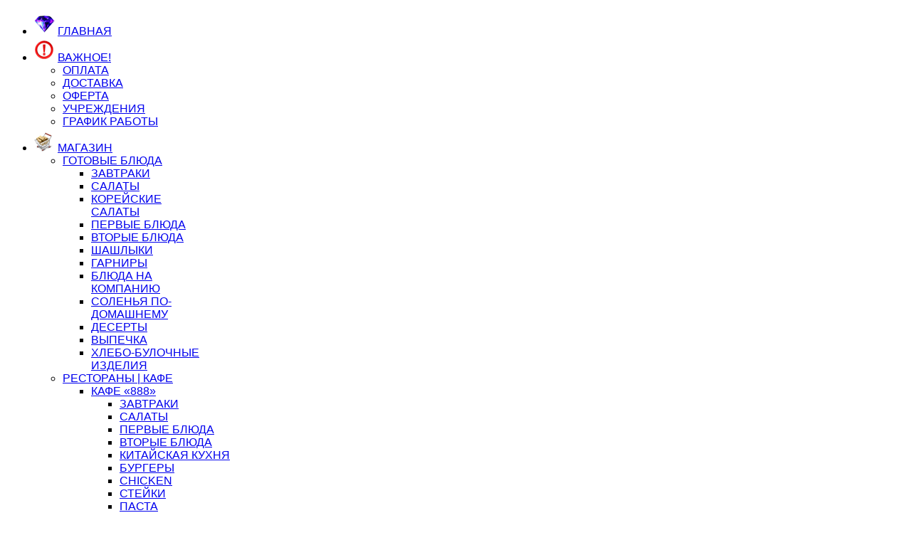

--- FILE ---
content_type: text/html; charset=utf-8
request_url: https://88888.kz/%D0%BC%D0%B0%D0%B3%D0%B0%D0%B7%D0%B8%D0%BD/%D0%B1%D0%B0%D0%BA%D0%B0%D0%BB%D0%B5%D1%8F/%D0%BA%D0%BE%D1%84%D0%B5%2C-%D1%87%D0%B0%D0%B9%2C-%D0%BA%D0%B0%D0%BA%D0%B0%D0%BE
body_size: 58644
content:
<!DOCTYPE html>
<!--[if lt IE 7]>      <html prefix="og: http://ogp.me/ns#" class="no-js lt-ie9 lt-ie8 lt-ie7"  lang="ru-ru"> <![endif]-->
<!--[if IE 7]>         <html prefix="og: http://ogp.me/ns#" class="no-js lt-ie9 lt-ie8"  lang="ru-ru"> <![endif]-->
<!--[if IE 8]>         <html prefix="og: http://ogp.me/ns#" class="no-js lt-ie9"  lang="ru-ru"> <![endif]-->
<!--[if gt IE 8]><!--> <html prefix="og: http://ogp.me/ns#" class="no-js" lang="ru-ru"> <!--<![endif]-->
    <head> <meta http-equiv="X-UA-Compatible" content="IE=edge,chrome=1"> <base href="https://88888.kz/%D0%BC%D0%B0%D0%B3%D0%B0%D0%B7%D0%B8%D0%BD/%D0%B1%D0%B0%D0%BA%D0%B0%D0%BB%D0%B5%D1%8F/%D0%BA%D0%BE%D1%84%D0%B5%2C-%D1%87%D0%B0%D0%B9%2C-%D0%BA%D0%B0%D0%BA%D0%B0%D0%BE" />	<meta http-equiv="content-type" content="text/html; charset=utf-8" />	<meta name="keywords" content="88888.kz - Доставка товаров и продуктов питания в учреждения КУИС, доставка еды в сизо, доставка еды в сизо алматы, доставка еды в лагерь, доставка продуктов в сизо, sizorder.kz, sizomarket.kz, vnimaniye.kz, вниманик кз, sizam.kz" />	<meta name="rights" content="88888.kz - Доставка товаров и продуктов питания в учреждения КУИС МВД РК (СИЗО, ИК, тюрьмы и т.д.)" />	<meta name="viewport" content="width=device-width, initial-scale=1.0" />	<meta name="description" content="88888.kz - Доставка товаров и продуктов питания в учреждения КУИС МВД РК (СИЗО, ИК, тюрьмы и т.д.)" />	<meta name="generator" content="Joomla! - Open Source Content Management" />	<title>88888.kz - Доставка товаров и продуктов питания в учреждения КУИС МВД РК - КОФЕ, ЧАЙ, КАКАО</title>	<link href="/templates/shaper_optima/favicon.ico" rel="shortcut icon" type="image/vnd.microsoft.icon" />	<link href="https://cdnjs.cloudflare.com/ajax/libs/simple-line-icons/2.4.1/css/simple-line-icons.min.css" rel="stylesheet" type="text/css" />	<link href="/templates/shaper_optima/css/k2.css?v=2.11.20230406" rel="stylesheet" type="text/css" />	<link href="/media/jui/css/bootstrap.min.css?071c2b9c383e3968b84758e106cd886c" rel="stylesheet" type="text/css" />	<link href="/media/jui/css/bootstrap-responsive.min.css?071c2b9c383e3968b84758e106cd886c" rel="stylesheet" type="text/css" />	<link href="/media/jui/css/bootstrap-extended.css?071c2b9c383e3968b84758e106cd886c" rel="stylesheet" type="text/css" />	<link href="/components/com_joomlakassa/assets/css/bootstrap.jk.css" rel="stylesheet" type="text/css" />	<link href="/components/com_joomlakassa/assets/css/default.css" rel="stylesheet" type="text/css" />	<link href="/media/jui/css/chosen.css?071c2b9c383e3968b84758e106cd886c" rel="stylesheet" type="text/css" />	<link href="/plugins/jkvotes/starrating/assets/starrating.css" rel="stylesheet" type="text/css" />	<link href="/media/jui/css/bootstrap-tooltip-extended.css?071c2b9c383e3968b84758e106cd886c" rel="stylesheet" type="text/css" />	<link href="/templates/shaper_optima/css/bootstrap.min.css" rel="stylesheet" type="text/css" />	<link href="/templates/shaper_optima/css/bootstrap-responsive.min.css" rel="stylesheet" type="text/css" />	<link href="/plugins/system/helix/css/font-awesome.css" rel="stylesheet" type="text/css" />	<link href="http://fonts.googleapis.com/css?family=Arial:300,400,700,900" rel="stylesheet" type="text/css" />	<link href="/plugins/system/helix/css/mobile-menu.css" rel="stylesheet" type="text/css" />	<link href="/templates/shaper_optima/css/template.css" rel="stylesheet" type="text/css" />	<link href="/templates/shaper_optima/css/presets/preset1.css" rel="stylesheet" type="text/css" />	<link href="/plugins/system/spcookieconsent/assets/css/style.css" rel="stylesheet" type="text/css" />	<style type="text/css">
#scrollToTop {
	cursor: pointer;
	font-size: 0.9em;
	position: fixed;
	text-align: center;
	z-index: 9999;
	-webkit-transition: background-color 0.2s ease-in-out;
	-moz-transition: background-color 0.2s ease-in-out;
	-ms-transition: background-color 0.2s ease-in-out;
	-o-transition: background-color 0.2s ease-in-out;
	transition: background-color 0.2s ease-in-out;

	background: #c29eff;
	color: #000000;
	border-radius: 3px;
	padding-left: 12px;
	padding-right: 12px;
	padding-top: 12px;
	padding-bottom: 12px;
	right: 20px; top: 70px;
}

#scrollToTop:hover {
	background: #925beb;
	color: #000000;
}

#scrollToTop > img {
	display: block;
	margin: 0 auto;
}.jk-product-category .row-fluid [class*="span"]:nth-child(3n+1) { margin-left: 0; }.container{max-width:1170px}body, p{font-family:'Arial';}
#sp-main-body-wrapper{background: rgba(246, 180, 74, 0) !important; }

#sp-main-body-wrapper{background: rgba(246, 180, 74, 0) !important; }
#sp-cookie-consent {background-color: #4a13d6; color: #ffffff; }#sp-cookie-consent a, #sp-cookie-consent a:hover, #sp-cookie-consent a:focus, #sp-cookie-consent a:active {color: #f5f5f5; }#sp-cookie-consent .sp-cookie-allow {background-color: #ffffff; color: #333333;}#sp-cookie-consent .sp-cookie-allow:hover, #sp-cookie-consent .sp-cookie-allow:active, #sp-cookie-consent .sp-cookie-allow:focus {color: #333333;}@media print{body{display:none !important;}}
	</style>	<script src="/media/jui/js/jquery.min.js?071c2b9c383e3968b84758e106cd886c" type="text/javascript"></script>	<script src="/media/jui/js/jquery-noconflict.js?071c2b9c383e3968b84758e106cd886c" type="text/javascript"></script>	<script src="/media/jui/js/jquery-migrate.min.js?071c2b9c383e3968b84758e106cd886c" type="text/javascript"></script>	<script src="/media/k2/assets/js/k2.frontend.js?v=2.11.20230406&sitepath=/" type="text/javascript"></script>	<script src="/media/plg_system_sl_scrolltotop/js/scrolltotop_jq.js" type="text/javascript"></script>	<script src="/media/jui/js/bootstrap.min.js?071c2b9c383e3968b84758e106cd886c" type="text/javascript"></script>	<script src="/media/jui/js/chosen.jquery.min.js?071c2b9c383e3968b84758e106cd886c" type="text/javascript"></script>	<script src="/media/jui/js/bootstrap-tooltip-extended.min.js?071c2b9c383e3968b84758e106cd886c" type="text/javascript"></script>	<script src="/plugins/system/helix/js/jquery-noconflict.js" type="text/javascript"></script>	<script src="/plugins/system/helix/js/modernizr-2.6.2.min.js" type="text/javascript"></script>	<script src="/plugins/system/helix/js/helix.core.js" type="text/javascript"></script>	<script src="/plugins/system/helix/js/menu.js" type="text/javascript"></script>	<script src="/templates/shaper_optima/js/jquery.inview.min.js" type="text/javascript"></script>	<script src="/templates/shaper_optima/js/main.js" type="text/javascript"></script>	<script src="/plugins/system/spcookieconsent/assets/js/script.js" type="text/javascript"></script>	<script type="text/javascript">
jQuery(document).ready(function() {
	jQuery(document.body).SLScrollToTop({
		'image':		'',
		'text':			'ВВЕРХ',
		'title':		'ВВЕРХ',
		'className':	'scrollToTop',
		'duration':		500
	});
});jQuery(function($){ initTooltips(); $("body").on("subform-row-add", initTooltips); function initTooltips (event, container) { container = container || document;$(container).find(".hasTooltip").tooltip({"html": true,"container": "body"});} });
	jQuery(function ($) {
		initChosen();
		$("body").on("subform-row-add", initChosen);

		function initChosen(event, container)
		{
			container = container || document;
			$(container).find("select").chosen({"disable_search_threshold":10,"search_contains":true,"allow_single_deselect":true,"placeholder_text_multiple":"\u0412\u044b\u0431\u0435\u0440\u0438\u0442\u0435 \u043e\u0434\u043d\u043e \u0438\u043b\u0438 \u043d\u0435\u0441\u043a\u043e\u043b\u044c\u043a\u043e \u0437\u043d\u0430\u0447\u0435\u043d\u0438\u0439","placeholder_text_single":"\u0412\u044b\u0431\u0435\u0440\u0438\u0442\u0435 \u0437\u043d\u0430\u0447\u0435\u043d\u0438\u0435","no_results_text":"\u041d\u0438\u0447\u0435\u0433\u043e \u043d\u0435 \u043d\u0430\u0439\u0434\u0435\u043d\u043e."});
		}
	});
		/* JK Popover */
	!function ($) {
	  $(function(){
		$("[rel=jk-popover]")
		  .popover()
	  })
	}(window.jQuery);
	/* end JK Popover */
jQuery(document).ready(function($) {
   $('#jk-modal_login').on('show.bs.modal', function() {
       $('body').addClass('modal-open');
       var modalBody = $(this).find('.modal-body');
       modalBody.find('iframe').remove();
       modalBody.prepend('<iframe class="iframe" src="https://88888.kz/index.php?option=com_joomlakassa&amp;view=account&amp;layout=default_login&amp;tmpl=component&amp;return_url=L9C80LDQs9Cw0LfQuNC9L9Cx0LDQutCw0LvQtdGPL9C60L7RhNC1LC3Rh9Cw0LksLdC60LDQutCw0L4=" name="Вход в аккаунт покупателя" height="100%" width="100%"></iframe>');
   }).on('shown.bs.modal', function() {
       var modalHeight = $('div.modal:visible').outerHeight(true),
           modalHeaderHeight = $('div.modal-header:visible').outerHeight(true),
           modalBodyHeightOuter = $('div.modal-body:visible').outerHeight(true),
           modalBodyHeight = $('div.modal-body:visible').height(),
           modalFooterHeight = $('div.modal-footer:visible').outerHeight(true),
           padding = document.getElementById('jk-modal_login').offsetTop,
           maxModalHeight = ($(window).height()-(padding*2)),
           modalBodyPadding = (modalBodyHeightOuter-modalBodyHeight),
           maxModalBodyHeight = maxModalHeight-(modalHeaderHeight+modalFooterHeight+modalBodyPadding);
       var iframeHeight = $('.iframe').height();
       if (iframeHeight > maxModalBodyHeight){;
           $('.modal-body').css({'max-height': maxModalBodyHeight, 'overflow-y': 'auto'});
           $('.iframe').css('max-height', maxModalBodyHeight-modalBodyPadding);
       }
   }).on('hide.bs.modal', function () {
       $('body').removeClass('modal-open');
       $('.modal-body').css({'max-height': 'initial', 'overflow-y': 'initial'});
       $('.modalTooltip').tooltip('destroy');
   });
});spnoConflict(function($){

					function mainmenu() {
						$('.sp-menu').spmenu({
							startLevel: 0,
							direction: 'ltr',
							initOffset: {
								x: 0,
								y: 0
							},
							subOffset: {
								x: 0,
								y: 0
							},
							center: 0
						});
			}

			mainmenu();

			$(window).on('resize',function(){
				mainmenu();
			});


			});
	if (!window.top.location.href.startsWith("https://88888.kz/") && window.top.location.href != window.self.location.href)
		window.top.location.href = window.self.location.href;
	if (document.addEventListener) {
		document.addEventListener("contextmenu", function(e){
			e.preventDefault();
			return false;
		});
	} else if (document.attachEvent) {
		document.attachEvent("oncontextmenu", function(e){
			e.preventDefault();
			return false;
		});
	}
	if (document.addEventListener) {
		document.addEventListener("dragstart", function(e){e.preventDefault();return false;});
	} else if (document.attachEvent) {
		document.attachEvent("ondragstart", function(e){e.preventDefault();return false;});
	}
	function JExtBOXAntiCopyShowMSG() {
		if (false) {
			document.getElementById("JExtBOXAntiCopyModal").style.display="block";
		}
	}
	if (document.addEventListener) {
		document.addEventListener("copy", function(e){
			e.preventDefault();
			JExtBOXAntiCopyShowMSG();
			return false;
		});
		document.addEventListener("cut", function(e){
			e.preventDefault();
			JExtBOXAntiCopyShowMSG();
			return false;
		});
		document.addEventListener("click", function(e){
			if (e.target == document.getElementById("JExtBOXAntiCopyModal")) {
				document.getElementById("JExtBOXAntiCopyModal").style.display="none";
			}
		});
	} else if (document.attachEvent) {
		document.attachEvent("oncopy", function(e){
			e.preventDefault();
			JExtBOXAntiCopyShowMSG();
			return false;
		});
		document.attachEvent("oncut", function(e){
			e.preventDefault();
			JExtBOXAntiCopyShowMSG();
			return false;
		});
		document.attachEvent("onclick", function(e){
			if (e.target == document.getElementById("JExtBOXAntiCopyModal")) {
				document.getElementById("JExtBOXAntiCopyModal").style.display="none";
			}
		});
	}
	</script> <link rel="icon" href="https://88888.kz/favicon.ico" type="image/x-icon">
    <!-- volma -->
    <link href="/templates/shaper_optima/css/toastr.css" rel="stylesheet" type="text/css" /> <script src="/templates/shaper_optima/js/toastr.js" type="text/javascript"></script> </head> <body  class="category subpage  ltr preset1 menu-кофе,-чай,-какао responsive bg hfeed clearfix"> <div class="body-innerwrapper">
        <!--[if lt IE 8]>
        <div class="chromeframe alert alert-danger" style="text-align:center">You are using an <strong>outdated</strong> browser. Please <a target="_blank" href="http://browsehappy.com/">upgrade your browser</a> or <a target="_blank" href="http://www.google.com/chromeframe/?redirect=true">activate Google Chrome Frame</a> to improve your experience.</div>
        <![endif]-->
        <section id="sp-top-wrapper" 
                class=" "><div class="container"><div class="row-fluid" id="top"><div id="sp-menu" class="span10"> <div id="sp-main-menu" class="visible-desktop"> <ul class="sp-menu level-0"><li class="menu-item first"><a href="https://88888.kz/" class="menu-item first" ><span class="menu"><img class="menu-image" src="https://88888.kz/images/!Главная.png" alt=" " /><span class="menu-title">ГЛАВНАЯ</span></span></a></li><li class="menu-item parent "><a href="#" class="menu-item parent "><span class="menu"><img class="menu-image" src="https://88888.kz/images/!.png" alt=" " /><span class="menu-title">ВАЖНОЕ!</span></span></a><div class="sp-submenu"><div class="sp-submenu-wrap"><div class="sp-submenu-inner clearfix" style="width: 200px;"><div class="megacol col1 first" style="width: 200px;"><ul class="sp-menu level-1"><li class="menu-item first"><a href="/важное/оплата" class="menu-item first" ><span class="menu"><span class="menu-title">ОПЛАТА</span></span></a></li><li class="menu-item"><a href="/важное/доставка" class="menu-item" ><span class="menu"><span class="menu-title">ДОСТАВКА</span></span></a></li><li class="menu-item"><a href="/важное/оферта" class="menu-item" ><span class="menu"><span class="menu-title">ОФЕРТА</span></span></a></li><li class="menu-item"><a href="/важное/учреждения" class="menu-item" ><span class="menu"><span class="menu-title">УЧРЕЖДЕНИЯ</span></span></a></li><li class="menu-item last"><a href="/важное/график-работы" class="menu-item last" ><span class="menu"><span class="menu-title">ГРАФИК РАБОТЫ</span></span></a></li></ul></div></div></div></div></li><li class="menu-item active parent "><a href="/магазин" class="menu-item active parent " ><span class="menu"><img class="menu-image" src="https://88888.kz/images/full-cart.png" alt=" " /><span class="menu-title">МАГАЗИН</span></span></a><div class="sp-submenu"><div class="sp-submenu-wrap"><div class="sp-submenu-inner clearfix" style="width: 400px;"><div class="megacol col1 first" style="width: 200px;"><ul class="sp-menu level-1"><li class="menu-item first parent "><a href="/магазин/готовые-блюда" class="menu-item first parent " ><span class="menu"><span class="menu-title">ГОТОВЫЕ БЛЮДА</span></span></a><div class="sp-submenu"><div class="sp-submenu-wrap"><div class="sp-submenu-inner clearfix" style="width: 200px;"><div class="megacol col1 first" style="width: 200px;"><ul class="sp-menu level-2"><li class="menu-item first"><a href="/магазин/готовые-блюда/завтраки" class="menu-item first" ><span class="menu"><span class="menu-title">ЗАВТРАКИ</span></span></a></li><li class="menu-item"><a href="/магазин/готовые-блюда/салаты" class="menu-item" ><span class="menu"><span class="menu-title">САЛАТЫ</span></span></a></li><li class="menu-item"><a href="/магазин/готовые-блюда/корейские-салаты" class="menu-item" ><span class="menu"><span class="menu-title">КОРЕЙСКИЕ САЛАТЫ</span></span></a></li><li class="menu-item"><a href="/магазин/готовые-блюда/первые-блюда" class="menu-item" ><span class="menu"><span class="menu-title">ПЕРВЫЕ БЛЮДА</span></span></a></li><li class="menu-item"><a href="/магазин/готовые-блюда/вторые-блюда" class="menu-item" ><span class="menu"><span class="menu-title">ВТОРЫЕ БЛЮДА</span></span></a></li><li class="menu-item"><a href="/магазин/готовые-блюда/шашлыки" class="menu-item" ><span class="menu"><span class="menu-title">ШАШЛЫКИ</span></span></a></li><li class="menu-item"><a href="/магазин/готовые-блюда/гарниры" class="menu-item" ><span class="menu"><span class="menu-title">ГАРНИРЫ</span></span></a></li><li class="menu-item"><a href="/магазин/готовые-блюда/блюда-на-компанию" class="menu-item" ><span class="menu"><span class="menu-title">БЛЮДА НА КОМПАНИЮ</span></span></a></li><li class="menu-item"><a href="/магазин/готовые-блюда/соленья-по-домашнему" class="menu-item" ><span class="menu"><span class="menu-title">СОЛЕНЬЯ ПО-ДОМАШНЕМУ</span></span></a></li><li class="menu-item"><a href="/магазин/готовые-блюда/десерты" class="menu-item" ><span class="menu"><span class="menu-title">ДЕСЕРТЫ</span></span></a></li><li class="menu-item"><a href="/магазин/готовые-блюда/выпечка" class="menu-item" ><span class="menu"><span class="menu-title">ВЫПЕЧКА</span></span></a></li><li class="menu-item last"><a href="/магазин/готовые-блюда/хлебо-булочные-изделия" class="menu-item last" ><span class="menu"><span class="menu-title">ХЛЕБО-БУЛОЧНЫЕ ИЗДЕЛИЯ</span></span></a></li></ul></div></div></div></div></li><li class="menu-item parent "><a href="/магазин/рестораны-кафе" class="menu-item parent " ><span class="menu"><span class="menu-title">РЕСТОРАНЫ | КАФЕ</span></span></a><div class="sp-submenu"><div class="sp-submenu-wrap"><div class="sp-submenu-inner clearfix" style="width: 200px;"><div class="megacol col1 first" style="width: 200px;"><ul class="sp-menu level-2"><li class="menu-item first parent "><a href="/магазин/рестораны-кафе/кафе-«888»" class="menu-item first parent " ><span class="menu"><span class="menu-title">КАФЕ «888»</span></span></a><div class="sp-submenu"><div class="sp-submenu-wrap"><div class="sp-submenu-inner clearfix" style="width: 200px;"><div class="megacol col1 first" style="width: 200px;"><ul class="sp-menu level-3"><li class="menu-item first"><a href="/магазин/рестораны-кафе/кафе-«888»/завтраки" class="menu-item first" ><span class="menu"><span class="menu-title">ЗАВТРАКИ</span></span></a></li><li class="menu-item"><a href="/магазин/рестораны-кафе/кафе-«888»/салаты" class="menu-item" ><span class="menu"><span class="menu-title">САЛАТЫ</span></span></a></li><li class="menu-item"><a href="/магазин/рестораны-кафе/кафе-«888»/первые-блюда" class="menu-item" ><span class="menu"><span class="menu-title">ПЕРВЫЕ БЛЮДА</span></span></a></li><li class="menu-item"><a href="/магазин/рестораны-кафе/кафе-«888»/вторые-блюда" class="menu-item" ><span class="menu"><span class="menu-title">ВТОРЫЕ БЛЮДА</span></span></a></li><li class="menu-item"><a href="/магазин/рестораны-кафе/кафе-«888»/китайская-кухня" class="menu-item" ><span class="menu"><span class="menu-title">КИТАЙСКАЯ КУХНЯ</span></span></a></li><li class="menu-item"><a href="/магазин/рестораны-кафе/кафе-«888»/бургеры" class="menu-item" ><span class="menu"><span class="menu-title">БУРГЕРЫ</span></span></a></li><li class="menu-item"><a href="/магазин/рестораны-кафе/кафе-«888»/chicken" class="menu-item" ><span class="menu"><span class="menu-title">CHICKEN</span></span></a></li><li class="menu-item"><a href="/магазин/рестораны-кафе/кафе-«888»/стейки" class="menu-item" ><span class="menu"><span class="menu-title">СТЕЙКИ</span></span></a></li><li class="menu-item"><a href="/магазин/рестораны-кафе/кафе-«888»/паста" class="menu-item" ><span class="menu"><span class="menu-title">ПАСТА</span></span></a></li><li class="menu-item"><a href="/магазин/рестораны-кафе/кафе-«888»/блюда-на-компанию" class="menu-item" ><span class="menu"><span class="menu-title">БЛЮДА НА КОМПАНИЮ</span></span></a></li><li class="menu-item"><a href="/магазин/рестораны-кафе/кафе-«888»/пицца" class="menu-item" ><span class="menu"><span class="menu-title">ПИЦЦА</span></span></a></li><li class="menu-item"><a href="/магазин/рестораны-кафе/кафе-«888»/гарнир" class="menu-item" ><span class="menu"><span class="menu-title">ГАРНИР</span></span></a></li><li class="menu-item last"><a href="/магазин/рестораны-кафе/кафе-«888»/хлеб,-выпечка" class="menu-item last" ><span class="menu"><span class="menu-title">ХЛЕБ, ВЫПЕЧКА</span></span></a></li></ul></div></div></div></div></li><li class="menu-item parent "><a href="/магазин/рестораны-кафе/кафе-«dami»" class="menu-item parent " ><span class="menu"><span class="menu-title">КАФЕ «DAMI»</span></span></a><div class="sp-submenu"><div class="sp-submenu-wrap"><div class="sp-submenu-inner clearfix" style="width: 200px;"><div class="megacol col1 first" style="width: 200px;"><ul class="sp-menu level-3"><li class="menu-item first"><a href="/магазин/рестораны-кафе/кафе-«dami»/завтраки" class="menu-item first" ><span class="menu"><span class="menu-title">ЗАВТРАКИ</span></span></a></li><li class="menu-item"><a href="/магазин/рестораны-кафе/кафе-«dami»/салаты" class="menu-item" ><span class="menu"><span class="menu-title">САЛАТЫ</span></span></a></li><li class="menu-item"><a href="/магазин/рестораны-кафе/кафе-«dami»/перекусы" class="menu-item" ><span class="menu"><span class="menu-title">ПЕРЕКУСЫ</span></span></a></li><li class="menu-item"><a href="/магазин/рестораны-кафе/кафе-«dami»/первые-блюда" class="menu-item" ><span class="menu"><span class="menu-title">ПЕРВЫЕ БЛЮДА</span></span></a></li><li class="menu-item"><a href="/магазин/рестораны-кафе/кафе-«dami»/горячие-блюда" class="menu-item" ><span class="menu"><span class="menu-title">ГОРЯЧИЕ БЛЮДА</span></span></a></li><li class="menu-item"><a href="/магазин/рестораны-кафе/кафе-«dami»/рыбные-блюда" class="menu-item" ><span class="menu"><span class="menu-title">РЫБНЫЕ БЛЮДА</span></span></a></li><li class="menu-item"><a href="/магазин/рестораны-кафе/кафе-«dami»/блюда-на-гриле" class="menu-item" ><span class="menu"><span class="menu-title">БЛЮДА НА ГРИЛЕ</span></span></a></li><li class="menu-item"><a href="/магазин/рестораны-кафе/кафе-«dami»/паста" class="menu-item" ><span class="menu"><span class="menu-title">ПАСТА</span></span></a></li><li class="menu-item"><a href="/магазин/рестораны-кафе/кафе-«dami»/блюда-на-компанию" class="menu-item" ><span class="menu"><span class="menu-title">БЛЮДА НА КОМПАНИЮ</span></span></a></li><li class="menu-item"><a href="/магазин/рестораны-кафе/кафе-«dami»/пицца" class="menu-item" ><span class="menu"><span class="menu-title">ПИЦЦА</span></span></a></li><li class="menu-item"><a href="/магазин/рестораны-кафе/кафе-«dami»/бургеры" class="menu-item" ><span class="menu"><span class="menu-title">БУРГЕРЫ</span></span></a></li><li class="menu-item last"><a href="/магазин/рестораны-кафе/кафе-«dami»/гарниры" class="menu-item last" ><span class="menu"><span class="menu-title">ГАРНИРЫ</span></span></a></li></ul></div></div></div></div></li><li class="menu-item parent "><a href="/магазин/рестораны-кафе/шашлычный-двор" class="menu-item parent " ><span class="menu"><span class="menu-title">ШАШЛЫЧНЫЙ ДВОР</span></span></a><div class="sp-submenu"><div class="sp-submenu-wrap"><div class="sp-submenu-inner clearfix" style="width: 200px;"><div class="megacol col1 first" style="width: 200px;"><ul class="sp-menu level-3"><li class="menu-item first"><a href="/магазин/рестораны-кафе/шашлычный-двор/салаты" class="menu-item first" ><span class="menu"><span class="menu-title">САЛАТЫ</span></span></a></li><li class="menu-item"><a href="/магазин/рестораны-кафе/шашлычный-двор/первые-блюда" class="menu-item" ><span class="menu"><span class="menu-title">ПЕРВЫЕ БЛЮДА</span></span></a></li><li class="menu-item"><a href="/магазин/рестораны-кафе/шашлычный-двор/грузинская-кухня" class="menu-item" ><span class="menu"><span class="menu-title">ГРУЗИНСКАЯ КУХНЯ</span></span></a></li><li class="menu-item"><a href="/магазин/рестораны-кафе/шашлычный-двор/вторые-блюда" class="menu-item" ><span class="menu"><span class="menu-title">ВТОРЫЕ БЛЮДА</span></span></a></li><li class="menu-item"><a href="/магазин/рестораны-кафе/шашлычный-двор/гарниры" class="menu-item" ><span class="menu"><span class="menu-title">ГАРНИРЫ</span></span></a></li><li class="menu-item"><a href="/магазин/рестораны-кафе/шашлычный-двор/восточная-кухня" class="menu-item" ><span class="menu"><span class="menu-title">ВОСТОЧНАЯ КУХНЯ</span></span></a></li><li class="menu-item"><a href="/магазин/рестораны-кафе/шашлычный-двор/блюда-на-компанию" class="menu-item" ><span class="menu"><span class="menu-title">БЛЮДА НА КОМПАНИЮ</span></span></a></li><li class="menu-item last"><a href="/магазин/рестораны-кафе/шашлычный-двор/шашлыки" class="menu-item last" ><span class="menu"><span class="menu-title">ШАШЛЫКИ</span></span></a></li></ul></div></div></div></div></li><li class="menu-item parent "><a href="/магазин/рестораны-кафе/ресторан-turandot" class="menu-item parent " ><span class="menu"><span class="menu-title">РЕСТОРАН TURANDOT</span></span></a><div class="sp-submenu"><div class="sp-submenu-wrap"><div class="sp-submenu-inner clearfix" style="width: 200px;"><div class="megacol col1 first" style="width: 200px;"><ul class="sp-menu level-3"><li class="menu-item first"><a href="/магазин/рестораны-кафе/ресторан-turandot/новинки-меню" class="menu-item first" ><span class="menu"><span class="menu-title">НОВИНКИ МЕНЮ</span></span></a></li><li class="menu-item"><a href="/магазин/рестораны-кафе/ресторан-turandot/фирменные-блюда" class="menu-item" ><span class="menu"><span class="menu-title">ФИРМЕННЫЕ БЛЮДА</span></span></a></li><li class="menu-item"><a href="/магазин/рестораны-кафе/ресторан-turandot/блюда-из-конины" class="menu-item" ><span class="menu"><span class="menu-title">БЛЮДА ИЗ КОНИНЫ</span></span></a></li><li class="menu-item"><a href="/магазин/рестораны-кафе/ресторан-turandot/горячие-блюда,-мясо" class="menu-item" ><span class="menu"><span class="menu-title">ГОРЯЧИЕ БЛЮДА, МЯСО</span></span></a></li><li class="menu-item"><a href="/магазин/рестораны-кафе/ресторан-turandot/горячие-блюда,-курица" class="menu-item" ><span class="menu"><span class="menu-title">ГОРЯЧИЕ БЛЮДА, КУРИЦА</span></span></a></li><li class="menu-item"><a href="/магазин/рестораны-кафе/ресторан-turandot/горячие-блюда,-рыба,-морепродукты" class="menu-item" ><span class="menu"><span class="menu-title">ГОРЯЧИЕ БЛЮДА, РЫБА, МОРЕПРОДУКТЫ</span></span></a></li><li class="menu-item"><a href="/магазин/рестораны-кафе/ресторан-turandot/горячие-блюда" class="menu-item" ><span class="menu"><span class="menu-title">ГОРЯЧИЕ БЛЮДА</span></span></a></li><li class="menu-item"><a href="/магазин/рестораны-кафе/ресторан-turandot/cалаты-и-закуски" class="menu-item" ><span class="menu"><span class="menu-title">САЛАТЫ И ЗАКУСКИ</span></span></a></li><li class="menu-item"><a href="/магазин/рестораны-кафе/ресторан-turandot/сеты" class="menu-item" ><span class="menu"><span class="menu-title">СЕТЫ</span></span></a></li><li class="menu-item"><a href="/магазин/рестораны-кафе/ресторан-turandot/лапша-ганфан" class="menu-item" ><span class="menu"><span class="menu-title">ЛАПША/ГАНФАН</span></span></a></li><li class="menu-item"><a href="/магазин/рестораны-кафе/ресторан-turandot/супы" class="menu-item" ><span class="menu"><span class="menu-title">СУПЫ</span></span></a></li><li class="menu-item"><a href="/магазин/рестораны-кафе/ресторан-turandot/пицца" class="menu-item" ><span class="menu"><span class="menu-title">ПИЦЦА</span></span></a></li><li class="menu-item"><a href="/магазин/рестораны-кафе/ресторан-turandot/гарниры" class="menu-item" ><span class="menu"><span class="menu-title">ГАРНИРЫ</span></span></a></li><li class="menu-item last"><a href="/магазин/рестораны-кафе/ресторан-turandot/паста" class="menu-item last" ><span class="menu"><span class="menu-title">ПАСТА</span></span></a></li></ul></div></div></div></div></li><li class="menu-item"><a href="/магазин/рестораны-кафе/дастархан" class="menu-item" ><span class="menu"><span class="menu-title">ДАСТАРХАН</span></span></a></li><li class="menu-item"><a href="/магазин/рестораны-кафе/sushi-56" class="menu-item" ><span class="menu"><span class="menu-title">SUSHI 56</span></span></a></li><li class="menu-item"><a href="/магазин/рестораны-кафе/qazaq-grill" class="menu-item" ><span class="menu"><span class="menu-title">QAZAQ GRILL</span></span></a></li><li class="menu-item"><a href="/магазин/рестораны-кафе/kochevnik-food" class="menu-item" ><span class="menu"><span class="menu-title">KOCHEVNIK FOOD</span></span></a></li><li class="menu-item parent "><a href="/магазин/рестораны-кафе/basilic" class="menu-item parent " ><span class="menu"><span class="menu-title">BASILIC</span></span></a><div class="sp-submenu"><div class="sp-submenu-wrap"><div class="sp-submenu-inner clearfix" style="width: 200px;"><div class="megacol col1 first" style="width: 200px;"><ul class="sp-menu level-3"><li class="menu-item first"><a href="/магазин/рестораны-кафе/basilic/супы" class="menu-item first" ><span class="menu"><span class="menu-title">СУПЫ</span></span></a></li><li class="menu-item"><a href="/магазин/рестораны-кафе/basilic/салаты" class="menu-item" ><span class="menu"><span class="menu-title">САЛАТЫ</span></span></a></li><li class="menu-item"><a href="/магазин/рестораны-кафе/basilic/горячие-блюда" class="menu-item" ><span class="menu"><span class="menu-title">ГОРЯЧИЕ БЛЮДА</span></span></a></li><li class="menu-item"><a href="/магазин/рестораны-кафе/basilic/шашлык" class="menu-item" ><span class="menu"><span class="menu-title">ШАШЛЫК</span></span></a></li><li class="menu-item"><a href="/магазин/рестораны-кафе/basilic/гарниры" class="menu-item" ><span class="menu"><span class="menu-title">ГАРНИРЫ</span></span></a></li><li class="menu-item"><a href="/магазин/рестораны-кафе/basilic/соусы" class="menu-item" ><span class="menu"><span class="menu-title">СОУСЫ</span></span></a></li><li class="menu-item last"><a href="/магазин/рестораны-кафе/basilic/выпечка" class="menu-item last" ><span class="menu"><span class="menu-title">ВЫПЕЧКА</span></span></a></li></ul></div></div></div></div></li><li class="menu-item"><a href="/магазин/рестораны-кафе/золотой-шашалык" class="menu-item" ><span class="menu"><span class="menu-title">ЗОЛОТОЙ ШАШАЛЫК</span></span></a></li><li class="menu-item"><a href="/магазин/рестораны-кафе/mysato-sushi" class="menu-item" ><span class="menu"><span class="menu-title">MYSATO SUSHI</span></span></a></li><li class="menu-item last"><a href="/магазин/рестораны-кафе/две-палочки" class="menu-item last" ><span class="menu"><span class="menu-title">ДВЕ ПАЛОЧКИ</span></span></a></li></ul></div></div></div></div></li><li class="menu-item parent "><a href="/магазин/правильное-питание" class="menu-item parent " ><span class="menu"><span class="menu-title">ПРАВИЛЬНОЕ ПИТАНИЕ</span></span></a><div class="sp-submenu"><div class="sp-submenu-wrap"><div class="sp-submenu-inner clearfix" style="width: 200px;"><div class="megacol col1 first" style="width: 200px;"><ul class="sp-menu level-2"><li class="menu-item first"><a href="/магазин/правильное-питание/горячие-блюда" class="menu-item first" ><span class="menu"><span class="menu-title">ГОРЯЧИЕ БЛЮДА</span></span></a></li><li class="menu-item"><a href="/магазин/правильное-питание/гарниры" class="menu-item" ><span class="menu"><span class="menu-title">ГАРНИРЫ</span></span></a></li><li class="menu-item"><a href="/магазин/правильное-питание/салаты" class="menu-item" ><span class="menu"><span class="menu-title">САЛАТЫ</span></span></a></li><li class="menu-item"><a href="/магазин/правильное-питание/десерты" class="menu-item" ><span class="menu"><span class="menu-title">ДЕСЕРТЫ</span></span></a></li><li class="menu-item last"><a href="/магазин/правильное-питание/смузи" class="menu-item last" ><span class="menu"><span class="menu-title">СМУЗИ</span></span></a></li></ul></div></div></div></div></li><li class="menu-item parent "><a href="/магазин/фастфуд" class="menu-item parent " ><span class="menu"><span class="menu-title">ФАСТФУД</span></span></a><div class="sp-submenu"><div class="sp-submenu-wrap"><div class="sp-submenu-inner clearfix" style="width: 200px;"><div class="megacol col1 first" style="width: 200px;"><ul class="sp-menu level-2"><li class="menu-item first"><a href="/магазин/фастфуд/додо-пицца" class="menu-item first" ><span class="menu"><span class="menu-title">ДОДО ПИЦЦА</span></span></a></li><li class="menu-item"><a href="/магазин/фастфуд/kfc" class="menu-item" ><span class="menu"><span class="menu-title">KFC</span></span></a></li><li class="menu-item"><a href="/магазин/фастфуд/bahandi" class="menu-item" ><span class="menu"><span class="menu-title">BAHANDI</span></span></a></li><li class="menu-item"><a href="/магазин/фастфуд/gippo" class="menu-item" ><span class="menu"><span class="menu-title">GIPPO</span></span></a></li><li class="menu-item"><a href="/магазин/фастфуд/halal-slice" class="menu-item" ><span class="menu"><span class="menu-title">HALAL SLICE</span></span></a></li><li class="menu-item parent "><a href="/магазин/фастфуд/burgerking" class="menu-item parent " ><span class="menu"><span class="menu-title">BURGERKING</span></span></a><div class="sp-submenu"><div class="sp-submenu-wrap"><div class="sp-submenu-inner clearfix" style="width: 200px;"><div class="megacol col1 first" style="width: 200px;"><ul class="sp-menu level-3"><li class="menu-item first"><a href="/магазин/фастфуд/burgerking/баскеты" class="menu-item first" ><span class="menu"><span class="menu-title">БАСКЕТЫ</span></span></a></li><li class="menu-item"><a href="/магазин/фастфуд/burgerking/бургеры" class="menu-item" ><span class="menu"><span class="menu-title">БУРГЕРЫ</span></span></a></li><li class="menu-item last"><a href="/магазин/фастфуд/burgerking/снэки" class="menu-item last" ><span class="menu"><span class="menu-title">СНЭКИ</span></span></a></li></ul></div></div></div></div></li><li class="menu-item last"><a href="/магазин/фастфуд/chicken-food" class="menu-item last" ><span class="menu"><span class="menu-title">CHICKEN FOOD</span></span></a></li></ul></div></div></div></div></li><li class="menu-item"><a href="/магазин/сублимированная-еда" class="menu-item" ><span class="menu"><span class="menu-title">СУБЛИМИРОВАННАЯ ЕДА</span></span></a></li><li class="menu-item parent "><a href="/магазин/kulikov" class="menu-item parent " ><span class="menu"><span class="menu-title">KULIKOV</span></span></a><div class="sp-submenu"><div class="sp-submenu-wrap"><div class="sp-submenu-inner clearfix" style="width: 200px;"><div class="megacol col1 first" style="width: 200px;"><ul class="sp-menu level-2"><li class="menu-item first"><a href="/магазин/kulikov/торты" class="menu-item first" ><span class="menu"><span class="menu-title">ТОРТЫ</span></span></a></li><li class="menu-item"><a href="/магазин/kulikov/пирожные" class="menu-item" ><span class="menu"><span class="menu-title">ПИРОЖНЫЕ</span></span></a></li><li class="menu-item"><a href="/магазин/kulikov/десерты" class="menu-item" ><span class="menu"><span class="menu-title">ДЕСЕРТЫ</span></span></a></li><li class="menu-item"><a href="/магазин/kulikov/выпечка" class="menu-item" ><span class="menu"><span class="menu-title">ВЫПЕЧКА</span></span></a></li><li class="menu-item"><a href="/магазин/kulikov/молочная-продукция" class="menu-item" ><span class="menu"><span class="menu-title">МОЛОЧНАЯ ПРОДУКЦИЯ</span></span></a></li><li class="menu-item"><a href="/магазин/kulikov/чизкейки" class="menu-item" ><span class="menu"><span class="menu-title">ЧИЗКЕЙКИ</span></span></a></li><li class="menu-item last"><a href="/магазин/kulikov/батончики" class="menu-item last" ><span class="menu"><span class="menu-title">БАТОНЧИКИ</span></span></a></li></ul></div></div></div></div></li><li class="menu-item"><a href="/магазин/qulpynai" class="menu-item" ><span class="menu"><span class="menu-title">QULPYNAI</span></span></a></li><li class="menu-item"><a href="/магазин/табачные-изделия" class="menu-item" ><span class="menu"><span class="menu-title">ТАБАЧНЫЕ ИЗДЕЛИЯ</span></span></a></li><li class="menu-item"><a href="/магазин/соки,-вода,-напитки" class="menu-item" ><span class="menu"><span class="menu-title">СОКИ | ВОДА | НАПИТКИ</span></span></a></li><li class="menu-item parent "><a href="/магазин/кондитерские-изделия" class="menu-item parent " ><span class="menu"><span class="menu-title">КОНДИТЕРСКИЕ ИЗДЕЛИЯ</span></span></a><div class="sp-submenu"><div class="sp-submenu-wrap"><div class="sp-submenu-inner clearfix" style="width: 200px;"><div class="megacol col1 first" style="width: 200px;"><ul class="sp-menu level-2"><li class="menu-item first"><a href="/магазин/кондитерские-изделия/чипсы,-сухарики,-снеки" class="menu-item first" ><span class="menu"><span class="menu-title">ЧИПСЫ, СУХАРИКИ, СНЕКИ</span></span></a></li><li class="menu-item"><a href="/магазин/кондитерские-изделия/печенье,-пряники-и-т-д" class="menu-item" ><span class="menu"><span class="menu-title">ПЕЧЕНЬЕ, ПРЯНИКИ И Т.Д.</span></span></a></li><li class="menu-item last"><a href="/магазин/кондитерские-изделия/шоколад,-конфеты" class="menu-item last" ><span class="menu"><span class="menu-title">ШОКОЛАД, КОНФЕТЫ</span></span></a></li></ul></div></div></div></div></li><li class="menu-item parent "><a href="/магазин/овощи,-фрукты" class="menu-item parent " ><span class="menu"><span class="menu-title">ОВОЩИ | ФРУКТЫ</span></span></a><div class="sp-submenu"><div class="sp-submenu-wrap"><div class="sp-submenu-inner clearfix" style="width: 200px;"><div class="megacol col1 first" style="width: 200px;"><ul class="sp-menu level-2"><li class="menu-item first"><a href="/магазин/овощи,-фрукты/овощи,-фрукты" class="menu-item first" ><span class="menu"><span class="menu-title">ОВОЩИ, ФРУКТЫ</span></span></a></li><li class="menu-item last"><a href="/магазин/овощи,-фрукты/сухофрукты" class="menu-item last" ><span class="menu"><span class="menu-title">СУХОФРУКТЫ</span></span></a></li></ul></div></div></div></div></li><li class="menu-item active parent "><a href="/магазин/бакалея" class="menu-item active parent " ><span class="menu"><span class="menu-title">БАКАЛЕЯ</span></span></a><div class="sp-submenu"><div class="sp-submenu-wrap"><div class="sp-submenu-inner clearfix" style="width: 200px;"><div class="megacol col1 first" style="width: 200px;"><ul class="sp-menu level-2"><li class="menu-item first"><a href="/магазин/бакалея/к-чаю" class="menu-item first" ><span class="menu"><span class="menu-title">К ЧАЮ</span></span></a></li><li class="menu-item"><a href="/магазин/бакалея/кисло-молочные-изделия" class="menu-item" ><span class="menu"><span class="menu-title">КИСЛО-МОЛОЧНАЯ ПРОДУКЦИЯ</span></span></a></li><li class="menu-item"><a href="/магазин/бакалея/масло,-сыры-и-колбасы" class="menu-item" ><span class="menu"><span class="menu-title">МАСЛО, СЫРЫ И КОЛБАСЫ</span></span></a></li><li class="menu-item"><a href="/магазин/бакалея/быстрое-приготовление,-консервы" class="menu-item" ><span class="menu"><span class="menu-title">БЫСТРОЕ ПРИГОТОВЛЕНИЕ, КОНСЕРВЫ</span></span></a></li><li class="menu-item active"><a href="/магазин/бакалея/кофе,-чай,-какао" class="menu-item active" ><span class="menu"><span class="menu-title">КОФЕ, ЧАЙ, КАКАО</span></span></a></li><li class="menu-item last"><a href="/магазин/бакалея/соусы-специи" class="menu-item last" ><span class="menu"><span class="menu-title">СОУСЫ | СПЕЦИИ</span></span></a></li></ul></div></div></div></div></li><li class="menu-item"><a href="/магазин/средства-гигиены" class="menu-item" ><span class="menu"><span class="menu-title">СРЕДСТВА ГИГИЕНЫ</span></span></a></li></ul></div><div class="megacol col2 last" style="width: 200px;"><ul class="sp-menu level-1"><li class="menu-item first"><a href="/магазин/хозяйственные-товары" class="menu-item first" ><span class="menu"><span class="menu-title">ХОЗЯЙСТВЕННЫЕ ТОВАРЫ</span></span></a></li><li class="menu-item"><a href="/магазин/бытовая-химия" class="menu-item" ><span class="menu"><span class="menu-title">БЫТОВАЯ ХИМИЯ</span></span></a></li><li class="menu-item parent "><a href="/магазин/одежда" class="menu-item parent " ><span class="menu"><span class="menu-title">ОДЕЖДА | ОБУВЬ</span></span></a><div class="sp-submenu"><div class="sp-submenu-wrap"><div class="sp-submenu-inner clearfix" style="width: 200px;"><div class="megacol col1 first" style="width: 200px;"><ul class="sp-menu level-2"><li class="menu-item first"><a href="/магазин/одежда/одежда" class="menu-item first" ><span class="menu"><span class="menu-title">ОДЕЖДА</span></span></a></li><li class="menu-item last"><a href="/магазин/одежда/обувь" class="menu-item last" ><span class="menu"><span class="menu-title">ОБУВЬ</span></span></a></li></ul></div></div></div></div></li><li class="menu-item"><a href="/магазин/канцелярские-товары" class="menu-item" ><span class="menu"><span class="menu-title">КАНЦЕЛЯРСКИЕ ТОВАРЫ</span></span></a></li><li class="menu-item"><a href="/магазин/таксофонные-карты" class="menu-item" ><span class="menu"><span class="menu-title">ТАКСОФОННЫЕ КАРТЫ</span></span></a></li><li class="menu-item"><a href="/магазин/газеты-журналы-книги" class="menu-item" ><span class="menu"><span class="menu-title">ГАЗЕТЫ | ЖУРНАЛЫ | КНИГИ</span></span></a></li><li class="menu-item"><a href="/магазин/книги" class="menu-item" ><span class="menu"><span class="menu-title">КНИГИ</span></span></a></li><li class="menu-item"><a href="/магазин/досуг" class="menu-item" ><span class="menu"><span class="menu-title">ДОСУГ</span></span></a></li><li class="menu-item"><a href="/магазин/готовые-комплекты" class="menu-item" ><span class="menu"><span class="menu-title">ГОТОВЫЕ КОМПЛЕКТЫ</span></span></a></li><li class="menu-item"><a href="/магазин/электроприборы" class="menu-item" ><span class="menu"><span class="menu-title">ЭЛЕКТРОПРИБОРЫ </span></span></a></li><li class="menu-item"><a href="/магазин/товары-для-детей" class="menu-item" ><span class="menu"><span class="menu-title">ТОВАРЫ ДЛЯ ДЕТЕЙ</span></span></a></li><li class="menu-item"><a href="/магазин/все-товары" class="menu-item" ><span class="menu"><img class="menu-image" src="https://88888.kz/images/!basket.png" alt=" " /><span class="menu-title">ВСЕ ТОВАРЫ</span></span></a></li></ul></div></div></div></div></li><li class="menu-item"><a href="/отзывы" class="menu-item" ><span class="menu"><img class="menu-image" src="https://88888.kz/images/!Отзывы.png" alt=" " /><span class="menu-title">ОТЗЫВЫ</span></span></a></li><li class="menu-item"><a href="/контакты" class="menu-item" ><span class="menu"><img class="menu-image" src="https://88888.kz/images/!Контакты.png" alt=" " /><span class="menu-title">КОНТАКТЫ</span></span></a></li><li class="menu-item last parent "><a href="#" class="menu-item last parent "><span class="menu"><img class="menu-image" src="https://88888.kz/images/!Авторизация.png" alt=" " /><span class="menu-title">АВТОРИЗАЦИЯ</span></span></a><div class="sp-submenu"><div class="sp-submenu-wrap"><div class="sp-submenu-inner clearfix" style="width: 200px;"><div class="megacol col1 first" style="width: 200px;"><ul class="sp-menu level-1"><li class="menu-item first"><a href="/авторизация/вход" class="menu-item first" ><span class="menu"><span class="menu-title">ВХОД</span></span></a></li><li class="menu-item"><a href="/авторизация/регистрация" class="menu-item" ><span class="menu"><span class="menu-title">РЕГИСТРАЦИЯ</span></span></a></li><li class="menu-item"><a href="/авторизация/политика_конфиденциальности" class="menu-item" ><span class="menu"><span class="menu-title">ПОЛИТИКА КОНФИДЕНЦИАЛЬНОСТИ</span></span></a></li><li class="menu-item last"><a href="/авторизация/выход" class="menu-item last" ><span class="menu"><span class="menu-title">ВЫХОД</span></span></a></li></ul></div></div></div></div></li></ul> </div> </div><div id="sp-search" class="span2"><div class="module "> <div class="mod-wrapper clearfix"> <div class="mod-content clearfix"> <div class="mod-inner clearfix">
				<!--JKCart-->
<div class="jkassa jk-cart-module"> <div class="row-fluid " style="width:100px; "> <div class="jk-cart-popover" style="text-align: left"> <a class="btn btn-success btn-mini" href="#?" data-toggle="popover">
    Корзина <span class="icon-shopping-cart icon whrite"></span>  (<span class="newProdCount">0</span>)  </a></div><div class="jk-cart-popover-content" style="display: none;"> <div class="row-fluid"> <div class="jk-image-cart span3" style="text-align:left"> <a href="/магазин/бакалея/кофе,-чай,-какао/cart"><span class="jk_img_cart" style="display:block"> <img src="/images/empty-cart.png" alt="cart" title="Ваша корзина пуста" /></span><span class="jk_img_cart_full" style="display:none"> <img src="/images/full-cart.png" alt="cart" title="Ваша корзина" /></span></a> </div> <div class="span9" style="text-align:left"> <p class="jk-text-cart">Продуктов в корзине: <span class="newProdCount">0</span></p> <ol class="jk-list-cart newProdCard2" style="display: none; text-align:left"></ol> <p class="jk-text-cart showTotal0">На сумму: <strong class="jk-cart-sum"><span class="newProdSum"><span style="white-space: nowrap;">0</span></span>₸</strong></p> <p class="jk-text-cart sumProdShow" style="display: none;">
      На сумму:
      <strong class="jk-cart-sum"><span class="newProdSum"></span>₸</strong> </p> </div></div></div><script type="text/javascript">
  jQuery(document).ready(function()
  {
	  jQuery('.jk-cart-popover a').popover({
		  html: true,
		  placement: 'bottom',
		  container: '',
		  title: 'Ваша корзина пуста',
		  content: function () { return jQuery('.jk-cart-popover-content').html() }
	  }).click(function(e) { e.preventDefault(); jQuery(this).focus(); });
  });
</script> </div></div>
<!--end JKCart-->			</div> </div>	</div></div><div class="gap"></div></div></div></div></section><header id="sp-header-wrapper" 
                class=" "><div class="container"><div class="row-fluid" id="header"><div id="sp-logo" class="span2"><div class="logo-wrapper"><a href="/"><img alt="" class="image-logo" src="/images/logo.png" /></a></div></div><div id="sp-top-info" class="span7 offset3"><div class="module "> <div class="mod-wrapper clearfix"> <div class="mod-content clearfix"> <div class="mod-inner clearfix"> <div class="custom"  >	<div class="location-link col-sm-6"> </div><p style="text-align: right;"><span style="font-size: 12pt;"><strong><span style="font-size: 14pt;"><span style="color: #000000;"><br />ПРИЁМ ЗАКАЗОВ </span><span style="color: #8336d6;">✆</span><span style="color: #000000;"><span style="color: #8336d6;"><a style="text-decoration: none; color: #8336d6;" href="tel:+77001122338"> +7 700 11 22 33 8</a></span><br /></span></span><span style="color: #000000;"><span style="color: #8336d6; font-size: 14pt;"><span style="color: #000000;">ПРИЁМ ЗАКАЗОВ</span> ✆ <a style="text-decoration: none; color: #8336d6;" href="tel:+77273106318">+7 727 31 06 31 8</a></span></span><span style="color: #000000;"><span style="color: #008000;"><br /></span></span></strong></span></p></div> </div> </div>	</div></div><div class="gap"></div></div></div></div></header><section id="sp-sub-header-wrapper" 
                class=" "><div class="container"><div class="row-fluid" id="sub-header"><div id="sp-breadcrumb" class="span6"><div class="module "> <div class="mod-wrapper clearfix"> <div class="mod-content clearfix"> <div class="mod-inner clearfix"> <ul class="breadcrumb "><li class="active"><span class="divider"><i class="icon-map-marker hasTooltip" title="Вы здесь: "></i></span></li><li><a href="/" class="pathway">Главная</a><span class="divider">/</span></li><li><a href="/магазин" class="pathway">МАГАЗИН</a><span class="divider">/</span></li><li><a href="/магазин/бакалея" class="pathway">БАКАЛЕЯ</a></li><li><span class="divider">/</span><span>КОФЕ, ЧАЙ, КАКАО</span></li></ul> </div> </div>	</div></div><div class="gap"></div></div><div id="sp-subheader" class="span6"><div class="module "> <div class="mod-wrapper-flat clearfix"> <div class="custom"  >	<p style="text-align: right;"><img src="/images/cards.png" width="80" height="20" /> <img src="/images/mir.png" alt="" width="49" height="14" /></p></div>	</div></div><div class="gap"></div></div></div></div></section><section id="sp-main-body-wrapper" 
                class=" "><div class="container"><div class="row-fluid" id="main-body"><div id="sp-message-area" class="span8"><section id="sp-component-area-wrapper" 
                class=" "><div class="row-fluid" id="component-area"><div id="sp-component-area" class="span12"><section id="sp-component-wrapper"><div id="sp-component"><div id="system-message-container">	</div>
<!-- JOOMLAKASSA :: category -->
<div class="jkassa jk-product-category">
    <!--jk_alert-->
  <div id="jk_alert_dialog" style="display: none;"> <div id="jk_alert_body"> <span id="jk_alert_text"></span> </div> <div id="jk_alert_footer"> <input type="button" id="alert_close" class="btn  btn-info" value="Продолжить покупки" /> </div> </div> <h5>
    КОФЕ, ЧАЙ, КАКАО  </h5> <form action="https://88888.kz/%D0%BC%D0%B0%D0%B3%D0%B0%D0%B7%D0%B8%D0%BD/%D0%B1%D0%B0%D0%BA%D0%B0%D0%BB%D0%B5%D1%8F/%D0%BA%D0%BE%D1%84%D0%B5%2C-%D1%87%D0%B0%D0%B9%2C-%D0%BA%D0%B0%D0%BA%D0%B0%D0%BE" method="post" name="adminForm" id="adminForm"> <ul class="jk-prod-filters breadcrumb"> <li class="text-left" style="float: left; width: 50%;"> <select name="jk_prod_filter" class="jk-prod-filter input-medium" title="Показать:" onchange="this.form.submit()"> <option value="ordering.asc" selected>
    по порядку
  </option> <option value="name.asc">
    по наименованию 
  </option> <option value="stock.desc">
    по наличию 
  </option> <option value="payment_amount.asc">
    по стоимости 
  </option> <option value="name_manufacturer.asc">
    по производителю 
  </option> <option value="discount.desc">
    по скидке 
  </option> <option value="action.desc">
    по акции 
  </option> <option value="hits.desc">
    по просмотрам 
  </option> <option value="created.desc">
    по дате 
  </option></select> </li> <li class="text-right" style="width: 50%;"> <span class="btn-group"> <a class="btn btn-small active" href="https://88888.kz/index.php?option=com_joomlakassa&amp;task=user.displayproductsblock&amp;return_url=[base64]" title="Показать блоками"> <span class="jk-icon icon-th"></span> </a> <a class="btn btn-small" href="https://88888.kz/index.php?option=com_joomlakassa&amp;task=user.displayproductstable&amp;return_url=[base64]" title="Показать таблицей"> <span class="jk-icon icon-list icon-white"></span> </a> </span> </li> </ul> <div class="pagination"><div class="counter">Страница 1 из 6</div><ul><li class="pagination-active"><a>1</a></li><li><a class="" href="/магазин/бакалея/кофе,-чай,-какао?start=21" title="2">2</a></li><li><a class="" href="/магазин/бакалея/кофе,-чай,-какао?start=42" title="3">3</a></li><li><a class="" href="/магазин/бакалея/кофе,-чай,-какао?start=63" title="4">4</a></li><li><a class="" href="/магазин/бакалея/кофе,-чай,-какао?start=84" title="5">5</a></li><li><a class="" href="/магазин/бакалея/кофе,-чай,-какао?start=105" title="6">6</a></li><li><a class="" href="/магазин/бакалея/кофе,-чай,-какао?start=21" title="Вперед">Вперед</a></li><li><a class="" href="/магазин/бакалея/кофе,-чай,-какао?start=105" title="В конец">В конец</a></li></ul></div><div class="row-fluid" id="jkCatProducts"> <ul class="thumbnails"> <li class="span4" itemscope itemtype="http://schema.org/Product"> <div class="thumbnail" style="height:400px; position: relative;" rel="jk-popover" data-trigger="hover" data-placement="top" title="Кофе растворимый NESCAFÉ 3 в 1 Caramel, карамельный, 20 шт." data-content="Откройте для себя насыщенный кофейный аромат и сбалансированный сливочный вкус кофейного напитка NESCAFÉ® 3 в 1 Caramel, карамельный. 
В упаковке 20 шт."> <h4 style=" text-align:center;"><a itemprop="url" href="/магазин/бакалея/кофе,-чай,-какао/кофе-растворимый-nescafé-3-в-1-caramel,-карамельный,-20-шт"> <span itemprop="name">Кофе растворимый NESCAFÉ 3 в 1 Caramel, карамельный, 20 шт.</span></a></h4> <div class="jk-prod-img"> <div style="position: relative; min-height: 75px;"><div class="jkv_starrating_stars_category"> <div class=""></div> <div class=""></div> <div class=""></div> <div class=""></div> <div class=""></div></div> <div style="text-align:center"> <a href="/магазин/бакалея/кофе,-чай,-какао/кофе-растворимый-nescafé-3-в-1-caramel,-карамельный,-20-шт"> <img src="/images/joomlakassa/!!! NesCafe 3 in 1/3D-Nescafe_3in1_Caramel_pack_20sticks_face-1.png" alt="Кофе растворимый NESCAFÉ 3 в 1 Caramel, карамельный, 20 шт." itemprop="image" width="200" height="200" style="max-width: 100%; max-height: 200px;" class="img-rounded" /> </a> </div> <ul class="jk-stickers"> <li> <img src="/components/com_joomlakassa/assets/images/promo_hit-mini.png" alt="hit" /> </li> </ul></div> </div> <div style="position:absolute; bottom:15px; left: 10px; right: 10px;"> <div class="jk-unit jk-prod-stock"> <span class="jk-prod-stock-yes badge badge-success">
			  Есть в наличии            </span>
               <!-- volma -->
                           <span class="jk-prod-weight">
                Вес: 0.300 кг              </span>
                           <!-- end volma -->
          </div> <div itemprop="offers" itemscope itemtype="http://schema.org/Offer" class="jk-unit jk-prod-cost"> <span class="jk-cost text-info lead"><meta itemprop="priceCurrency" content="kzt" /><span itemprop="price" style="white-space: nowrap;">2 500</span>₸</span> <input id="hiddenCost_3277" type="hidden" value="2500" /> </div> <div class="text-center"> <div class="jk-unit btn-group"> <a href="#" id="jkAdd-3277" title="Добавить в корзину" class="jk-add_button btn btn-small btn-success">
  В корзину
</a> </div> </div> </div> </div> <div itemprop="description" style="display: none;">
		Откройте для себя насыщенный кофейный аромат и сбалансированный сливочный вкус кофейного напитка NESCAFÉ® 3 в 1 Caramel, карамельный. 
В упаковке 20 шт.      </div> <input id="hiddenName_3277" type="hidden" value="Кофе растворимый NESCAFÉ 3 в 1 Caramel, карамельный, 20 шт." /> <input id="hiddenLimit_3277" type="hidden" value="1" /> <input id="hiddenVData_3277" type="hidden" value="" /> <input id="hiddenDiscount_3277" type="hidden" value="0" /> <input id="productUrl_3277" type="hidden" value="L9C80LDQs9Cw0LfQuNC9L9Cx0LDQutCw0LvQtdGPL9C60L7RhNC1LC3Rh9Cw0LksLdC60LDQutCw0L4v0LrQvtGE0LUt0YDQsNGB0YLQstC+0YDQuNC80YvQuS1uZXNjYWbDqS0zLdCyLTEtY2FyYW1lbCwt0LrQsNGA0LDQvNC10LvRjNC90YvQuSwtMjAt0YjRgg==" /> </li> <li class="span4" itemscope itemtype="http://schema.org/Product"> <div class="thumbnail" style="height:400px; position: relative;" rel="jk-popover" data-trigger="hover" data-placement="top" title="Кофе растворимый NESCAFÉ 3 в 1 Mild, мягкий, 20 шт." data-content="Откройте для себя насыщенный кофейный аромат и мягкий, сливочный вкус кофейного напитка NESCAFÉ® 3 в 1 Mild, Мягкий. 
В упаковке 20 шт."> <h4 style=" text-align:center;"><a itemprop="url" href="/магазин/бакалея/кофе,-чай,-какао/кофе-растворимый-nescafé-3-в-1-mild,-мягкий,-20-шт"> <span itemprop="name">Кофе растворимый NESCAFÉ 3 в 1 Mild, мягкий, 20 шт.</span></a></h4> <div class="jk-prod-img"> <div style="position: relative; min-height: 75px;"><div class="jkv_starrating_stars_category"> <div class=""></div> <div class=""></div> <div class=""></div> <div class=""></div> <div class=""></div></div> <div style="text-align:center"> <a href="/магазин/бакалея/кофе,-чай,-какао/кофе-растворимый-nescafé-3-в-1-mild,-мягкий,-20-шт"> <img src="/images/joomlakassa/!!! NesCafe 3 in 1/3D-Nescafe_3in1_Mild_pack_20sticks_face-1.png" alt="Кофе растворимый NESCAFÉ 3 в 1 Mild, мягкий, 20 шт." itemprop="image" width="200" height="200" style="max-width: 100%; max-height: 200px;" class="img-rounded" /> </a> </div> <ul class="jk-stickers"> <li> <img src="/components/com_joomlakassa/assets/images/promo_hit-mini.png" alt="hit" /> </li> </ul></div> </div> <div style="position:absolute; bottom:15px; left: 10px; right: 10px;"> <div class="jk-unit jk-prod-stock"> <span class="jk-prod-stock-yes badge badge-success">
			  Есть в наличии            </span>
               <!-- volma -->
                           <span class="jk-prod-weight">
                Вес: 0.300 кг              </span>
                           <!-- end volma -->
          </div> <div itemprop="offers" itemscope itemtype="http://schema.org/Offer" class="jk-unit jk-prod-cost"> <span class="jk-cost text-info lead"><meta itemprop="priceCurrency" content="kzt" /><span itemprop="price" style="white-space: nowrap;">2 500</span>₸</span> <input id="hiddenCost_3276" type="hidden" value="2500" /> </div> <div class="text-center"> <div class="jk-unit btn-group"> <a href="#" id="jkAdd-3276" title="Добавить в корзину" class="jk-add_button btn btn-small btn-success">
  В корзину
</a> </div> </div> </div> </div> <div itemprop="description" style="display: none;">
		Откройте для себя насыщенный кофейный аромат и мягкий, сливочный вкус кофейного напитка NESCAFÉ® 3 в 1 Mild, Мягкий. 
В упаковке 20 шт.      </div> <input id="hiddenName_3276" type="hidden" value="Кофе растворимый NESCAFÉ 3 в 1 Mild, мягкий, 20 шт." /> <input id="hiddenLimit_3276" type="hidden" value="1" /> <input id="hiddenVData_3276" type="hidden" value="" /> <input id="hiddenDiscount_3276" type="hidden" value="0" /> <input id="productUrl_3276" type="hidden" value="L9C80LDQs9Cw0LfQuNC9L9Cx0LDQutCw0LvQtdGPL9C60L7RhNC1LC3Rh9Cw0LksLdC60LDQutCw0L4v0LrQvtGE0LUt0YDQsNGB0YLQstC+0YDQuNC80YvQuS1uZXNjYWbDqS0zLdCyLTEtbWlsZCwt0LzRj9Cz0LrQuNC5LC0yMC3RiNGC" /> </li> <li class="span4" itemscope itemtype="http://schema.org/Product"> <div class="thumbnail" style="height:400px; position: relative;" rel="jk-popover" data-trigger="hover" data-placement="top" title="Кофе растворимый NESCAFÉ 3 в 1 Strong, крепкий, 20 шт." data-content="Откройте для себя насыщенный кофейный аромат и сбалансированный сливочный вкус кофейного напитка NESCAFÉ® 3 в 1 Strong, Крепкий. 
В упаковке 20 шт."> <h4 style=" text-align:center;"><a itemprop="url" href="/магазин/бакалея/кофе,-чай,-какао/кофе-растворимый-nescafé-3-в-1-strong,-крепкий,-20-шт"> <span itemprop="name">Кофе растворимый NESCAFÉ 3 в 1 Strong, крепкий, 20 шт.</span></a></h4> <div class="jk-prod-img"> <div style="position: relative; min-height: 75px;"><div class="jkv_starrating_stars_category"> <div class=""></div> <div class=""></div> <div class=""></div> <div class=""></div> <div class=""></div></div> <div style="text-align:center"> <a href="/магазин/бакалея/кофе,-чай,-какао/кофе-растворимый-nescafé-3-в-1-strong,-крепкий,-20-шт"> <img src="/images/joomlakassa/!!! NesCafe 3 in 1/3D-Nescafe_3in1_Strong_pack_20sticks_face-1.png" alt="Кофе растворимый NESCAFÉ 3 в 1 Strong, крепкий, 20 шт." itemprop="image" width="200" height="200" style="max-width: 100%; max-height: 200px;" class="img-rounded" /> </a> </div> <ul class="jk-stickers"> <li> <img src="/components/com_joomlakassa/assets/images/promo_hit-mini.png" alt="hit" /> </li> </ul></div> </div> <div style="position:absolute; bottom:15px; left: 10px; right: 10px;"> <div class="jk-unit jk-prod-stock"> <span class="jk-prod-stock-yes badge badge-success">
			  Есть в наличии            </span>
               <!-- volma -->
                           <span class="jk-prod-weight">
                Вес: 0.300 кг              </span>
                           <!-- end volma -->
          </div> <div itemprop="offers" itemscope itemtype="http://schema.org/Offer" class="jk-unit jk-prod-cost"> <span class="jk-cost text-info lead"><meta itemprop="priceCurrency" content="kzt" /><span itemprop="price" style="white-space: nowrap;">2 500</span>₸</span> <input id="hiddenCost_3275" type="hidden" value="2500" /> </div> <div class="text-center"> <div class="jk-unit btn-group"> <a href="#" id="jkAdd-3275" title="Добавить в корзину" class="jk-add_button btn btn-small btn-success">
  В корзину
</a> </div> </div> </div> </div> <div itemprop="description" style="display: none;">
		Откройте для себя насыщенный кофейный аромат и сбалансированный сливочный вкус кофейного напитка NESCAFÉ® 3 в 1 Strong, Крепкий. 
В упаковке 20 шт.      </div> <input id="hiddenName_3275" type="hidden" value="Кофе растворимый NESCAFÉ 3 в 1 Strong, крепкий, 20 шт." /> <input id="hiddenLimit_3275" type="hidden" value="1" /> <input id="hiddenVData_3275" type="hidden" value="" /> <input id="hiddenDiscount_3275" type="hidden" value="0" /> <input id="productUrl_3275" type="hidden" value="L9C80LDQs9Cw0LfQuNC9L9Cx0LDQutCw0LvQtdGPL9C60L7RhNC1LC3Rh9Cw0LksLdC60LDQutCw0L4v0LrQvtGE0LUt0YDQsNGB0YLQstC+0YDQuNC80YvQuS1uZXNjYWbDqS0zLdCyLTEtc3Ryb25nLC3QutGA0LXQv9C60LjQuSwtMjAt0YjRgg==" /> </li> <li class="span4" itemscope itemtype="http://schema.org/Product"> <div class="thumbnail" style="height:400px; position: relative;" rel="jk-popover" data-trigger="hover" data-placement="top" title="Кофе растворимый Nescafe 3в1 Classic 20 шт." data-content="Откройте для себя насыщенный кофейный аромат и сбалансированный сливочный вкус кофейного напитка NESCAFÉ® 3 в 1. В упаковке 20 шт."> <h4 style=" text-align:center;"><a itemprop="url" href="/магазин/бакалея/кофе,-чай,-какао/кофе-растворимый-nescafe-3в1-classic-20-шт"> <span itemprop="name">Кофе растворимый Nescafe 3в1 Classic 20 шт.</span></a></h4> <div class="jk-prod-img"> <div style="position: relative; min-height: 75px;"><div class="jkv_starrating_stars_category"> <div class=""></div> <div class=""></div> <div class=""></div> <div class=""></div> <div class=""></div></div> <div style="text-align:center"> <a href="/магазин/бакалея/кофе,-чай,-какао/кофе-растворимый-nescafe-3в1-classic-20-шт"> <img src="/images/joomlakassa/!!! NesCafe 3 in 1/3D-Nescafe_3in1_Classic_pack_20sticks_face-1.png" alt="Кофе растворимый Nescafe 3в1 Classic 20 шт." itemprop="image" width="200" height="200" style="max-width: 100%; max-height: 200px;" class="img-rounded" /> </a> </div> <ul class="jk-stickers"> <li> <img src="/components/com_joomlakassa/assets/images/promo_hit-mini.png" alt="hit" /> </li> </ul></div> </div> <div style="position:absolute; bottom:15px; left: 10px; right: 10px;"> <div class="jk-unit jk-prod-stock"> <span class="jk-prod-stock-yes badge badge-success">
			  Есть в наличии            </span>
               <!-- volma -->
                           <span class="jk-prod-weight">
                Вес: 0.300 кг              </span>
                           <!-- end volma -->
          </div> <div itemprop="offers" itemscope itemtype="http://schema.org/Offer" class="jk-unit jk-prod-cost"> <span class="jk-cost text-info lead"><meta itemprop="priceCurrency" content="kzt" /><span itemprop="price" style="white-space: nowrap;">2 500</span>₸</span> <input id="hiddenCost_3274" type="hidden" value="2500" /> </div> <div class="text-center"> <div class="jk-unit btn-group"> <a href="#" id="jkAdd-3274" title="Добавить в корзину" class="jk-add_button btn btn-small btn-success">
  В корзину
</a> </div> </div> </div> </div> <div itemprop="description" style="display: none;">
		Откройте для себя насыщенный кофейный аромат и сбалансированный сливочный вкус кофейного напитка NESCAFÉ® 3 в 1. В упаковке 20 шт.      </div> <input id="hiddenName_3274" type="hidden" value="Кофе растворимый Nescafe 3в1 Classic 20 шт." /> <input id="hiddenLimit_3274" type="hidden" value="1" /> <input id="hiddenVData_3274" type="hidden" value="" /> <input id="hiddenDiscount_3274" type="hidden" value="0" /> <input id="productUrl_3274" type="hidden" value="L9C80LDQs9Cw0LfQuNC9L9Cx0LDQutCw0LvQtdGPL9C60L7RhNC1LC3Rh9Cw0LksLdC60LDQutCw0L4v0LrQvtGE0LUt0YDQsNGB0YLQstC+0YDQuNC80YvQuS1uZXNjYWZlLTPQsjEtY2xhc3NpYy0yMC3RiNGC" /> </li> <li class="span4" itemscope itemtype="http://schema.org/Product"> <div class="thumbnail" style="height:400px; position: relative;" rel="jk-popover" data-trigger="hover" data-placement="top" title="Пиала Lux черный чай с кусочками яблока и экстрактом шиповника, 25 пакетиков" data-content="Healthy pleasure – черный чай с кусочками яблока и экстрактом шиповника 25 пак."> <h4 style=" text-align:center;"><a itemprop="url" href="/магазин/бакалея/кофе,-чай,-какао/пиала-lux-черный-чай-с-кусочками-яблока-и-экстрактом-шиповника,-25-пакетиков"> <span itemprop="name">Пиала Lux черный чай с кусочками яблока и экстрактом шиповника, 25 пакетиков</span></a></h4> <div class="jk-prod-img"> <div style="position: relative; min-height: 75px;"><div class="jkv_starrating_stars_category"> <div class=""></div> <div class=""></div> <div class=""></div> <div class=""></div> <div class=""></div></div> <div style="text-align:center"> <a href="/магазин/бакалея/кофе,-чай,-какао/пиала-lux-черный-чай-с-кусочками-яблока-и-экстрактом-шиповника,-25-пакетиков"> <img src="/images/joomlakassa/!!! PialaGoldLux/Healthy pleasure.png" alt="Пиала Lux черный чай с кусочками яблока и экстрактом шиповника, 25 пакетиков" itemprop="image" width="200" height="200" style="max-width: 100%; max-height: 200px;" class="img-rounded" /> </a> </div> <ul class="jk-stickers"> <li> <img src="/components/com_joomlakassa/assets/images/promo_hit-mini.png" alt="hit" /> </li> </ul></div> </div> <div style="position:absolute; bottom:15px; left: 10px; right: 10px;"> <div class="jk-unit jk-prod-stock"> <span class="jk-prod-stock-yes badge badge-success">
			  Есть в наличии            </span>
               <!-- volma -->
                           <span class="jk-prod-weight">
                Вес: 0.055 кг              </span>
                           <!-- end volma -->
          </div> <div itemprop="offers" itemscope itemtype="http://schema.org/Offer" class="jk-unit jk-prod-cost"> <span class="jk-cost text-info lead"><meta itemprop="priceCurrency" content="kzt" /><span itemprop="price" style="white-space: nowrap;">1 100</span>₸</span> <input id="hiddenCost_3273" type="hidden" value="1100" /> </div> <div class="text-center"> <div class="jk-unit btn-group"> <a href="#" id="jkAdd-3273" title="Добавить в корзину" class="jk-add_button btn btn-small btn-success">
  В корзину
</a> </div> </div> </div> </div> <div itemprop="description" style="display: none;">
		Healthy pleasure – черный чай с кусочками яблока и экстрактом шиповника 25 пак.      </div> <input id="hiddenName_3273" type="hidden" value="Пиала Lux черный чай с кусочками яблока и экстрактом шиповника, 25 пакетиков" /> <input id="hiddenLimit_3273" type="hidden" value="1" /> <input id="hiddenVData_3273" type="hidden" value="" /> <input id="hiddenDiscount_3273" type="hidden" value="0" /> <input id="productUrl_3273" type="hidden" value="L9C80LDQs9Cw0LfQuNC9L9Cx0LDQutCw0LvQtdGPL9C60L7RhNC1LC3Rh9Cw0LksLdC60LDQutCw0L4v0L/QuNCw0LvQsC1sdXgt0YfQtdGA0L3Ri9C5LdGH0LDQuS3RgS3QutGD0YHQvtGH0LrQsNC80Lgt0Y/QsdC70L7QutCwLdC4LdGN0LrRgdGC0YDQsNC60YLQvtC8LdGI0LjQv9C+0LLQvdC40LrQsCwtMjUt0L/QsNC60LXRgtC40LrQvtCy" /> </li> <li class="span4" itemscope itemtype="http://schema.org/Product"> <div class="thumbnail" style="height:400px; position: relative;" rel="jk-popover" data-trigger="hover" data-placement="top" title="Пиала Lux зеленый чай с ароматом бергамота и манго, 25 пакетиков" data-content="Citrus Blend – зеленый чай с ароматом бергамота и манго 25 пак."> <h4 style=" text-align:center;"><a itemprop="url" href="/магазин/бакалея/кофе,-чай,-какао/пиала-lux-зеленый-чай-с-ароматом-бергамота-и-манго,-25-пакетиков"> <span itemprop="name">Пиала Lux зеленый чай с ароматом бергамота и манго, 25 пакетиков</span></a></h4> <div class="jk-prod-img"> <div style="position: relative; min-height: 75px;"><div class="jkv_starrating_stars_category"> <div class=""></div> <div class=""></div> <div class=""></div> <div class=""></div> <div class=""></div></div> <div style="text-align:center"> <a href="/магазин/бакалея/кофе,-чай,-какао/пиала-lux-зеленый-чай-с-ароматом-бергамота-и-манго,-25-пакетиков"> <img src="/images/joomlakassa/!!! PialaGoldLux/Citrus Blend.png" alt="Пиала Lux зеленый чай с ароматом бергамота и манго, 25 пакетиков" itemprop="image" width="200" height="200" style="max-width: 100%; max-height: 200px;" class="img-rounded" /> </a> </div> <ul class="jk-stickers"> <li> <img src="/components/com_joomlakassa/assets/images/promo_hit-mini.png" alt="hit" /> </li> </ul></div> </div> <div style="position:absolute; bottom:15px; left: 10px; right: 10px;"> <div class="jk-unit jk-prod-stock"> <span class="jk-prod-stock-yes badge badge-success">
			  Есть в наличии            </span>
               <!-- volma -->
                           <span class="jk-prod-weight">
                Вес: 0.055 кг              </span>
                           <!-- end volma -->
          </div> <div itemprop="offers" itemscope itemtype="http://schema.org/Offer" class="jk-unit jk-prod-cost"> <span class="jk-cost text-info lead"><meta itemprop="priceCurrency" content="kzt" /><span itemprop="price" style="white-space: nowrap;">1 100</span>₸</span> <input id="hiddenCost_3272" type="hidden" value="1100" /> </div> <div class="text-center"> <div class="jk-unit btn-group"> <a href="#" id="jkAdd-3272" title="Добавить в корзину" class="jk-add_button btn btn-small btn-success">
  В корзину
</a> </div> </div> </div> </div> <div itemprop="description" style="display: none;">
		Citrus Blend – зеленый чай с ароматом бергамота и манго 25 пак.      </div> <input id="hiddenName_3272" type="hidden" value="Пиала Lux зеленый чай с ароматом бергамота и манго, 25 пакетиков" /> <input id="hiddenLimit_3272" type="hidden" value="1" /> <input id="hiddenVData_3272" type="hidden" value="" /> <input id="hiddenDiscount_3272" type="hidden" value="0" /> <input id="productUrl_3272" type="hidden" value="L9C80LDQs9Cw0LfQuNC9L9Cx0LDQutCw0LvQtdGPL9C60L7RhNC1LC3Rh9Cw0LksLdC60LDQutCw0L4v0L/QuNCw0LvQsC1sdXgt0LfQtdC70LXQvdGL0Lkt0YfQsNC5LdGBLdCw0YDQvtC80LDRgtC+0Lwt0LHQtdGA0LPQsNC80L7RgtCwLdC4LdC80LDQvdCz0L4sLTI1LdC/0LDQutC10YLQuNC60L7Qsg==" /> </li> <li class="span4" itemscope itemtype="http://schema.org/Product"> <div class="thumbnail" style="height:400px; position: relative;" rel="jk-popover" data-trigger="hover" data-placement="top" title="Пиала Lux черный чай с кусочками яблок, 25 пакетиков" data-content="Fruit Mix – черный чай с кусочками яблок 25 пак."> <h4 style=" text-align:center;"><a itemprop="url" href="/магазин/бакалея/кофе,-чай,-какао/пиала-lux-черный-чай-с-кусочками-яблок,-25-пакетиков"> <span itemprop="name">Пиала Lux черный чай с кусочками яблок, 25 пакетиков</span></a></h4> <div class="jk-prod-img"> <div style="position: relative; min-height: 75px;"><div class="jkv_starrating_stars_category"> <div class=""></div> <div class=""></div> <div class=""></div> <div class=""></div> <div class=""></div></div> <div style="text-align:center"> <a href="/магазин/бакалея/кофе,-чай,-какао/пиала-lux-черный-чай-с-кусочками-яблок,-25-пакетиков"> <img src="/images/joomlakassa/!!! PialaGoldLux/Fruit Mix.png" alt="Пиала Lux черный чай с кусочками яблок, 25 пакетиков" itemprop="image" width="200" height="200" style="max-width: 100%; max-height: 200px;" class="img-rounded" /> </a> </div> <ul class="jk-stickers"> <li> <img src="/components/com_joomlakassa/assets/images/promo_hit-mini.png" alt="hit" /> </li> </ul></div> </div> <div style="position:absolute; bottom:15px; left: 10px; right: 10px;"> <div class="jk-unit jk-prod-stock"> <span class="jk-prod-stock-yes badge badge-success">
			  Есть в наличии            </span>
               <!-- volma -->
                           <span class="jk-prod-weight">
                Вес: 0.055 кг              </span>
                           <!-- end volma -->
          </div> <div itemprop="offers" itemscope itemtype="http://schema.org/Offer" class="jk-unit jk-prod-cost"> <span class="jk-cost text-info lead"><meta itemprop="priceCurrency" content="kzt" /><span itemprop="price" style="white-space: nowrap;">1 100</span>₸</span> <input id="hiddenCost_3271" type="hidden" value="1100" /> </div> <div class="text-center"> <div class="jk-unit btn-group"> <a href="#" id="jkAdd-3271" title="Добавить в корзину" class="jk-add_button btn btn-small btn-success">
  В корзину
</a> </div> </div> </div> </div> <div itemprop="description" style="display: none;">
		Fruit Mix – черный чай с кусочками яблок 25 пак.      </div> <input id="hiddenName_3271" type="hidden" value="Пиала Lux черный чай с кусочками яблок, 25 пакетиков" /> <input id="hiddenLimit_3271" type="hidden" value="1" /> <input id="hiddenVData_3271" type="hidden" value="" /> <input id="hiddenDiscount_3271" type="hidden" value="0" /> <input id="productUrl_3271" type="hidden" value="L9C80LDQs9Cw0LfQuNC9L9Cx0LDQutCw0LvQtdGPL9C60L7RhNC1LC3Rh9Cw0LksLdC60LDQutCw0L4v0L/QuNCw0LvQsC1sdXgt0YfQtdGA0L3Ri9C5LdGH0LDQuS3RgS3QutGD0YHQvtGH0LrQsNC80Lgt0Y/QsdC70L7QuiwtMjUt0L/QsNC60LXRgtC40LrQvtCy" /> </li> <li class="span4" itemscope itemtype="http://schema.org/Product"> <div class="thumbnail" style="height:400px; position: relative;" rel="jk-popover" data-trigger="hover" data-placement="top" title="Пиала Lux черный чай с жасмином, 25 пакетиков" data-content="Jasmine Green – черный чай с жасмином 25 пак."> <h4 style=" text-align:center;"><a itemprop="url" href="/магазин/бакалея/кофе,-чай,-какао/пиала-lux-черный-чай-с-жасмином,-25-пакетиков"> <span itemprop="name">Пиала Lux черный чай с жасмином, 25 пакетиков</span></a></h4> <div class="jk-prod-img"> <div style="position: relative; min-height: 75px;"><div class="jkv_starrating_stars_category"> <div class=""></div> <div class=""></div> <div class=""></div> <div class=""></div> <div class=""></div></div> <div style="text-align:center"> <a href="/магазин/бакалея/кофе,-чай,-какао/пиала-lux-черный-чай-с-жасмином,-25-пакетиков"> <img src="/images/joomlakassa/!!! PialaGoldLux/Jasmine Green.png" alt="Пиала Lux черный чай с жасмином, 25 пакетиков" itemprop="image" width="200" height="200" style="max-width: 100%; max-height: 200px;" class="img-rounded" /> </a> </div> <ul class="jk-stickers"> <li> <img src="/components/com_joomlakassa/assets/images/promo_hit-mini.png" alt="hit" /> </li> </ul></div> </div> <div style="position:absolute; bottom:15px; left: 10px; right: 10px;"> <div class="jk-unit jk-prod-stock"> <span class="jk-prod-stock-yes badge badge-success">
			  Есть в наличии            </span>
               <!-- volma -->
                           <span class="jk-prod-weight">
                Вес: 0.055 кг              </span>
                           <!-- end volma -->
          </div> <div itemprop="offers" itemscope itemtype="http://schema.org/Offer" class="jk-unit jk-prod-cost"> <span class="jk-cost text-info lead"><meta itemprop="priceCurrency" content="kzt" /><span itemprop="price" style="white-space: nowrap;">1 100</span>₸</span> <input id="hiddenCost_3270" type="hidden" value="1100" /> </div> <div class="text-center"> <div class="jk-unit btn-group"> <a href="#" id="jkAdd-3270" title="Добавить в корзину" class="jk-add_button btn btn-small btn-success">
  В корзину
</a> </div> </div> </div> </div> <div itemprop="description" style="display: none;">
		Jasmine Green – черный чай с жасмином 25 пак.      </div> <input id="hiddenName_3270" type="hidden" value="Пиала Lux черный чай с жасмином, 25 пакетиков" /> <input id="hiddenLimit_3270" type="hidden" value="1" /> <input id="hiddenVData_3270" type="hidden" value="" /> <input id="hiddenDiscount_3270" type="hidden" value="0" /> <input id="productUrl_3270" type="hidden" value="L9C80LDQs9Cw0LfQuNC9L9Cx0LDQutCw0LvQtdGPL9C60L7RhNC1LC3Rh9Cw0LksLdC60LDQutCw0L4v0L/QuNCw0LvQsC1sdXgt0YfQtdGA0L3Ri9C5LdGH0LDQuS3RgS3QttCw0YHQvNC40L3QvtC8LC0yNS3Qv9Cw0LrQtdGC0LjQutC+0LI=" /> </li> <li class="span4" itemscope itemtype="http://schema.org/Product"> <div class="thumbnail" style="height:400px; position: relative;" rel="jk-popover" data-trigger="hover" data-placement="top" title="Пиала Lux черный чай с ароматом смородины, 25 пакетиков" data-content="Black Currant Tea – черный чай с ароматом смородины, 25 пак."> <h4 style=" text-align:center;"><a itemprop="url" href="/магазин/бакалея/кофе,-чай,-какао/пиала-lux-черный-чай-с-ароматом-смородины,-25-пакетиков"> <span itemprop="name">Пиала Lux черный чай с ароматом смородины, 25 пакетиков</span></a></h4> <div class="jk-prod-img"> <div style="position: relative; min-height: 75px;"><div class="jkv_starrating_stars_category"> <div class=""></div> <div class=""></div> <div class=""></div> <div class=""></div> <div class=""></div></div> <div style="text-align:center"> <a href="/магазин/бакалея/кофе,-чай,-какао/пиала-lux-черный-чай-с-ароматом-смородины,-25-пакетиков"> <img src="/images/joomlakassa/!!! PialaGoldLux/Black Currant Tea.png" alt="Пиала Lux черный чай с ароматом смородины, 25 пакетиков" itemprop="image" width="200" height="200" style="max-width: 100%; max-height: 200px;" class="img-rounded" /> </a> </div> <ul class="jk-stickers"> <li> <img src="/components/com_joomlakassa/assets/images/promo_hit-mini.png" alt="hit" /> </li> </ul></div> </div> <div style="position:absolute; bottom:15px; left: 10px; right: 10px;"> <div class="jk-unit jk-prod-stock"> <span class="jk-prod-stock-yes badge badge-success">
			  Есть в наличии            </span>
               <!-- volma -->
                           <span class="jk-prod-weight">
                Вес: 0.055 кг              </span>
                           <!-- end volma -->
          </div> <div itemprop="offers" itemscope itemtype="http://schema.org/Offer" class="jk-unit jk-prod-cost"> <span class="jk-cost text-info lead"><meta itemprop="priceCurrency" content="kzt" /><span itemprop="price" style="white-space: nowrap;">1 100</span>₸</span> <input id="hiddenCost_3269" type="hidden" value="1100" /> </div> <div class="text-center"> <div class="jk-unit btn-group"> <a href="#" id="jkAdd-3269" title="Добавить в корзину" class="jk-add_button btn btn-small btn-success">
  В корзину
</a> </div> </div> </div> </div> <div itemprop="description" style="display: none;">
		Black Currant Tea – черный чай с ароматом смородины, 25 пак.      </div> <input id="hiddenName_3269" type="hidden" value="Пиала Lux черный чай с ароматом смородины, 25 пакетиков" /> <input id="hiddenLimit_3269" type="hidden" value="1" /> <input id="hiddenVData_3269" type="hidden" value="" /> <input id="hiddenDiscount_3269" type="hidden" value="0" /> <input id="productUrl_3269" type="hidden" value="L9C80LDQs9Cw0LfQuNC9L9Cx0LDQutCw0LvQtdGPL9C60L7RhNC1LC3Rh9Cw0LksLdC60LDQutCw0L4v0L/QuNCw0LvQsC1sdXgt0YfQtdGA0L3Ri9C5LdGH0LDQuS3RgS3QsNGA0L7QvNCw0YLQvtC8LdGB0LzQvtGA0L7QtNC40L3RiywtMjUt0L/QsNC60LXRgtC40LrQvtCy" /> </li> <li class="span4" itemscope itemtype="http://schema.org/Product"> <div class="thumbnail" style="height:400px; position: relative;" rel="jk-popover" data-trigger="hover" data-placement="top" title="Пиала Lux черный чай с кусочками ягод, 25 пакетиков" data-content="Forest Love – черный чай с кусочками ягод 25 пак."> <h4 style=" text-align:center;"><a itemprop="url" href="/магазин/бакалея/кофе,-чай,-какао/пиала-lux-черный-чай-с-кусочками-ягод,-25-пакетиков"> <span itemprop="name">Пиала Lux черный чай с кусочками ягод, 25 пакетиков</span></a></h4> <div class="jk-prod-img"> <div style="position: relative; min-height: 75px;"><div class="jkv_starrating_stars_category"> <div class=""></div> <div class=""></div> <div class=""></div> <div class=""></div> <div class=""></div></div> <div style="text-align:center"> <a href="/магазин/бакалея/кофе,-чай,-какао/пиала-lux-черный-чай-с-кусочками-ягод,-25-пакетиков"> <img src="/images/joomlakassa/!!! PialaGoldLux/Forest Love.png" alt="Пиала Lux черный чай с кусочками ягод, 25 пакетиков" itemprop="image" width="200" height="200" style="max-width: 100%; max-height: 200px;" class="img-rounded" /> </a> </div> <ul class="jk-stickers"> <li> <img src="/components/com_joomlakassa/assets/images/promo_hit-mini.png" alt="hit" /> </li> </ul></div> </div> <div style="position:absolute; bottom:15px; left: 10px; right: 10px;"> <div class="jk-unit jk-prod-stock"> <span class="jk-prod-stock-yes badge badge-success">
			  Есть в наличии            </span>
               <!-- volma -->
                           <span class="jk-prod-weight">
                Вес: 0.055 кг              </span>
                           <!-- end volma -->
          </div> <div itemprop="offers" itemscope itemtype="http://schema.org/Offer" class="jk-unit jk-prod-cost"> <span class="jk-cost text-info lead"><meta itemprop="priceCurrency" content="kzt" /><span itemprop="price" style="white-space: nowrap;">1 100</span>₸</span> <input id="hiddenCost_3268" type="hidden" value="1100" /> </div> <div class="text-center"> <div class="jk-unit btn-group"> <a href="#" id="jkAdd-3268" title="Добавить в корзину" class="jk-add_button btn btn-small btn-success">
  В корзину
</a> </div> </div> </div> </div> <div itemprop="description" style="display: none;">
		Forest Love – черный чай с кусочками ягод 25 пак.      </div> <input id="hiddenName_3268" type="hidden" value="Пиала Lux черный чай с кусочками ягод, 25 пакетиков" /> <input id="hiddenLimit_3268" type="hidden" value="1" /> <input id="hiddenVData_3268" type="hidden" value="" /> <input id="hiddenDiscount_3268" type="hidden" value="0" /> <input id="productUrl_3268" type="hidden" value="L9C80LDQs9Cw0LfQuNC9L9Cx0LDQutCw0LvQtdGPL9C60L7RhNC1LC3Rh9Cw0LksLdC60LDQutCw0L4v0L/QuNCw0LvQsC1sdXgt0YfQtdGA0L3Ri9C5LdGH0LDQuS3RgS3QutGD0YHQvtGH0LrQsNC80Lgt0Y/Qs9C+0LQsLTI1LdC/0LDQutC10YLQuNC60L7Qsg==" /> </li> <li class="span4" itemscope itemtype="http://schema.org/Product"> <div class="thumbnail" style="height:400px; position: relative;" rel="jk-popover" data-trigger="hover" data-placement="top" title="Пиала Lux черный чай с ароматом лимона, 25 пакетиков" data-content="Lemon Tea – черный чай с ароматом лимона 25 пак."> <h4 style=" text-align:center;"><a itemprop="url" href="/магазин/бакалея/кофе,-чай,-какао/пиала-lux-черный-чай-с-ароматом-лимона,-25-пакетиков"> <span itemprop="name">Пиала Lux черный чай с ароматом лимона, 25 пакетиков</span></a></h4> <div class="jk-prod-img"> <div style="position: relative; min-height: 75px;"><div class="jkv_starrating_stars_category"> <div class=""></div> <div class=""></div> <div class=""></div> <div class=""></div> <div class=""></div></div> <div style="text-align:center"> <a href="/магазин/бакалея/кофе,-чай,-какао/пиала-lux-черный-чай-с-ароматом-лимона,-25-пакетиков"> <img src="/images/joomlakassa/!!! PialaGoldLux/Lemon Tea.png" alt="Пиала Lux черный чай с ароматом лимона, 25 пакетиков" itemprop="image" width="200" height="200" style="max-width: 100%; max-height: 200px;" class="img-rounded" /> </a> </div> <ul class="jk-stickers"> <li> <img src="/components/com_joomlakassa/assets/images/promo_hit-mini.png" alt="hit" /> </li> </ul></div> </div> <div style="position:absolute; bottom:15px; left: 10px; right: 10px;"> <div class="jk-unit jk-prod-stock"> <span class="jk-prod-stock-yes badge badge-success">
			  Есть в наличии            </span>
               <!-- volma -->
                           <span class="jk-prod-weight">
                Вес: 0.055 кг              </span>
                           <!-- end volma -->
          </div> <div itemprop="offers" itemscope itemtype="http://schema.org/Offer" class="jk-unit jk-prod-cost"> <span class="jk-cost text-info lead"><meta itemprop="priceCurrency" content="kzt" /><span itemprop="price" style="white-space: nowrap;">1 100</span>₸</span> <input id="hiddenCost_3267" type="hidden" value="1100" /> </div> <div class="text-center"> <div class="jk-unit btn-group"> <a href="#" id="jkAdd-3267" title="Добавить в корзину" class="jk-add_button btn btn-small btn-success">
  В корзину
</a> </div> </div> </div> </div> <div itemprop="description" style="display: none;">
		Lemon Tea – черный чай с ароматом лимона 25 пак.      </div> <input id="hiddenName_3267" type="hidden" value="Пиала Lux черный чай с ароматом лимона, 25 пакетиков" /> <input id="hiddenLimit_3267" type="hidden" value="1" /> <input id="hiddenVData_3267" type="hidden" value="" /> <input id="hiddenDiscount_3267" type="hidden" value="0" /> <input id="productUrl_3267" type="hidden" value="L9C80LDQs9Cw0LfQuNC9L9Cx0LDQutCw0LvQtdGPL9C60L7RhNC1LC3Rh9Cw0LksLdC60LDQutCw0L4v0L/QuNCw0LvQsC1sdXgt0YfQtdGA0L3Ri9C5LdGH0LDQuS3RgS3QsNGA0L7QvNCw0YLQvtC8LdC70LjQvNC+0L3QsCwtMjUt0L/QsNC60LXRgtC40LrQvtCy" /> </li> <li class="span4" itemscope itemtype="http://schema.org/Product"> <div class="thumbnail" style="height:400px; position: relative;" rel="jk-popover" data-trigger="hover" data-placement="top" title="Чай Пиала Lux черный с ароматом бергамота и манго, 25 пакетиков" data-content="French Earl Grey – черный чай с ароматом бергамота и манго 25 пак "> <h4 style=" text-align:center;"><a itemprop="url" href="/магазин/бакалея/кофе,-чай,-какао/чай-пиала-lux-черный-с-ароматом-бергамота-и-манго,-25-пакетиков"> <span itemprop="name">Чай Пиала Lux черный с ароматом бергамота и манго, 25 пакетиков</span></a></h4> <div class="jk-prod-img"> <div style="position: relative; min-height: 75px;"><div class="jkv_starrating_stars_category"> <div class=""></div> <div class=""></div> <div class=""></div> <div class=""></div> <div class=""></div></div> <div style="text-align:center"> <a href="/магазин/бакалея/кофе,-чай,-какао/чай-пиала-lux-черный-с-ароматом-бергамота-и-манго,-25-пакетиков"> <img src="/images/joomlakassa/!!! PialaGoldLux/French Earl Grey.png" alt="Чай Пиала Lux черный с ароматом бергамота и манго, 25 пакетиков" itemprop="image" width="200" height="200" style="max-width: 100%; max-height: 200px;" class="img-rounded" /> </a> </div> <ul class="jk-stickers"> <li> <img src="/components/com_joomlakassa/assets/images/promo_hit-mini.png" alt="hit" /> </li> </ul></div> </div> <div style="position:absolute; bottom:15px; left: 10px; right: 10px;"> <div class="jk-unit jk-prod-stock"> <span class="jk-prod-stock-yes badge badge-success">
			  Есть в наличии            </span>
               <!-- volma -->
                           <span class="jk-prod-weight">
                Вес: 0.055 кг              </span>
                           <!-- end volma -->
          </div> <div itemprop="offers" itemscope itemtype="http://schema.org/Offer" class="jk-unit jk-prod-cost"> <span class="jk-cost text-info lead"><meta itemprop="priceCurrency" content="kzt" /><span itemprop="price" style="white-space: nowrap;">1 100</span>₸</span> <input id="hiddenCost_3266" type="hidden" value="1100" /> </div> <div class="text-center"> <div class="jk-unit btn-group"> <a href="#" id="jkAdd-3266" title="Добавить в корзину" class="jk-add_button btn btn-small btn-success">
  В корзину
</a> </div> </div> </div> </div> <div itemprop="description" style="display: none;">
		French Earl Grey – черный чай с ароматом бергамота и манго 25 пак       </div> <input id="hiddenName_3266" type="hidden" value="Чай Пиала Lux черный с ароматом бергамота и манго, 25 пакетиков" /> <input id="hiddenLimit_3266" type="hidden" value="1" /> <input id="hiddenVData_3266" type="hidden" value="" /> <input id="hiddenDiscount_3266" type="hidden" value="0" /> <input id="productUrl_3266" type="hidden" value="L9C80LDQs9Cw0LfQuNC9L9Cx0LDQutCw0LvQtdGPL9C60L7RhNC1LC3Rh9Cw0LksLdC60LDQutCw0L4v0YfQsNC5LdC/0LjQsNC70LAtbHV4LdGH0LXRgNC90YvQuS3RgS3QsNGA0L7QvNCw0YLQvtC8LdCx0LXRgNCz0LDQvNC+0YLQsC3QuC3QvNCw0L3Qs9C+LC0yNS3Qv9Cw0LrQtdGC0LjQutC+0LI=" /> </li> <li class="span4" itemscope itemtype="http://schema.org/Product"> <div class="thumbnail" style="height:400px; position: relative;" rel="jk-popover" data-trigger="hover" data-placement="top" title="Чай Лил - гранулированный Кения" data-content="'Лил Чай' Чёрный чай, обладая крепким бодрящим ароматом и насыщенным цветом, удивит Вас неповторимым восхитительным вкусом."> <h4 style=" text-align:center;"><a itemprop="url" href="/магазин/бакалея/кофе,-чай,-какао/чай-лил-гранулированный-кения"> <span itemprop="name">Чай Лил - гранулированный Кения</span></a></h4> <div class="jk-prod-img"> <div style="position: relative; min-height: 75px;"><div class="jkv_starrating_stars_category"> <div class=""></div> <div class=""></div> <div class=""></div> <div class=""></div> <div class=""></div></div> <div style="text-align:center"> <a href="/магазин/бакалея/кофе,-чай,-какао/чай-лил-гранулированный-кения"> <img src="/images/joomlakassa/Лил Кения.jpg" alt="Чай Лил - гранулированный Кения" itemprop="image" width="200" height="200" style="max-width: 100%; max-height: 200px;" class="img-rounded" /> </a> </div> <ul class="jk-stickers"> <li> <img src="/components/com_joomlakassa/assets/images/promo_hit-mini.png" alt="hit" /> </li> </ul></div> </div> <div style="position:absolute; bottom:15px; left: 10px; right: 10px;"> <div class="jk-unit jk-prod-stock"> <span class="jk-prod-stock-yes badge badge-success">
			  Есть в наличии            </span>
               <!-- volma -->
                           <span class="jk-prod-weight">
                Вес: 0.200 кг              </span>
                           <!-- end volma -->
          </div> <div itemprop="offers" itemscope itemtype="http://schema.org/Offer" class="jk-unit jk-prod-cost"> <span class="jk-cost text-info lead"><meta itemprop="priceCurrency" content="kzt" /><span itemprop="price" style="white-space: nowrap;">1 150</span>₸</span> <input id="hiddenCost_3135" type="hidden" value="1150" /> </div> <div class="text-center"> <div class="jk-unit btn-group"> <a href="#" id="jkAdd-3135" title="Добавить в корзину" class="jk-add_button btn btn-small btn-success">
  В корзину
</a> </div> </div> </div> </div> <div itemprop="description" style="display: none;">
		"Лил Чай" Чёрный чай, обладая крепким бодрящим ароматом и насыщенным цветом, удивит Вас неповторимым восхитительным вкусом.      </div> <input id="hiddenName_3135" type="hidden" value="Чай Лил - гранулированный Кения" /> <input id="hiddenLimit_3135" type="hidden" value="1" /> <input id="hiddenVData_3135" type="hidden" value="" /> <input id="hiddenDiscount_3135" type="hidden" value="0" /> <input id="productUrl_3135" type="hidden" value="L9C80LDQs9Cw0LfQuNC9L9Cx0LDQutCw0LvQtdGPL9C60L7RhNC1LC3Rh9Cw0LksLdC60LDQutCw0L4v0YfQsNC5LdC70LjQuy3Qs9GA0LDQvdGD0LvQuNGA0L7QstCw0L3QvdGL0Lkt0LrQtdC90LjRjw==" /> </li> <li class="span4" itemscope itemtype="http://schema.org/Product"> <div class="thumbnail" style="height:400px; position: relative;" rel="jk-popover" data-trigger="hover" data-placement="top" title="Чай Жамбо гранд – 500 гр." data-content="Вкусный. Кенийский. Крепкий. Добавить нечего, разве только молока."> <h4 style=" text-align:center;"><a itemprop="url" href="/магазин/бакалея/кофе,-чай,-какао/чай-жамбо-гранд-–-500-гр"> <span itemprop="name">Чай Жамбо гранд – 500 гр.</span></a></h4> <div class="jk-prod-img"> <div style="position: relative; min-height: 75px;"><div class="jkv_starrating_stars_category"> <div class=""></div> <div class=""></div> <div class=""></div> <div class=""></div> <div class=""></div></div> <div style="text-align:center"> <a href="/магазин/бакалея/кофе,-чай,-какао/чай-жамбо-гранд-–-500-гр"> <img src="/images/joomlakassa/Жамбо Гранд.jpg" alt="Чай Жамбо гранд – 500 гр." itemprop="image" width="200" height="200" style="max-width: 100%; max-height: 200px;" class="img-rounded" /> </a> </div> <ul class="jk-stickers"> <li> <img src="/components/com_joomlakassa/assets/images/promo_hit-mini.png" alt="hit" /> </li> </ul></div> </div> <div style="position:absolute; bottom:15px; left: 10px; right: 10px;"> <div class="jk-unit jk-prod-stock"> <span class="jk-prod-stock-yes badge badge-success">
			  Есть в наличии            </span>
               <!-- volma -->
                           <span class="jk-prod-weight">
                Вес: 0.500 кг              </span>
                           <!-- end volma -->
          </div> <div itemprop="offers" itemscope itemtype="http://schema.org/Offer" class="jk-unit jk-prod-cost"> <span class="jk-cost text-info lead"><meta itemprop="priceCurrency" content="kzt" /><span itemprop="price" style="white-space: nowrap;">4 000</span>₸</span> <input id="hiddenCost_3134" type="hidden" value="4000" /> </div> <div class="text-center"> <div class="jk-unit btn-group"> <a href="#" id="jkAdd-3134" title="Добавить в корзину" class="jk-add_button btn btn-small btn-success">
  В корзину
</a> </div> </div> </div> </div> <div itemprop="description" style="display: none;">
		Вкусный. Кенийский. Крепкий. Добавить нечего, разве только молока.      </div> <input id="hiddenName_3134" type="hidden" value="Чай Жамбо гранд – 500 гр." /> <input id="hiddenLimit_3134" type="hidden" value="1" /> <input id="hiddenVData_3134" type="hidden" value="" /> <input id="hiddenDiscount_3134" type="hidden" value="0" /> <input id="productUrl_3134" type="hidden" value="L9C80LDQs9Cw0LfQuNC9L9Cx0LDQutCw0LvQtdGPL9C60L7RhNC1LC3Rh9Cw0LksLdC60LDQutCw0L4v0YfQsNC5LdC20LDQvNCx0L4t0LPRgNCw0L3QtC3igJMtNTAwLdCz0YA=" /> </li> <li class="span4" itemscope itemtype="http://schema.org/Product"> <div class="thumbnail" style="height:400px; position: relative;"> <h4 style=" text-align:center;"><a itemprop="url" href="/магазин/бакалея/кофе,-чай,-какао/кофе-растворимый-nescafe-classic-60-г"> <span itemprop="name">Кофе растворимый Nescafe Classic 60 г.</span></a></h4> <div class="jk-prod-img"> <div style="position: relative; min-height: 75px;"><div class="jkv_starrating_stars_category"> <div class=""></div> <div class=""></div> <div class=""></div> <div class=""></div> <div class=""></div></div> <div style="text-align:center"> <a href="/магазин/бакалея/кофе,-чай,-какао/кофе-растворимый-nescafe-classic-60-г"> <img src="/images/joomlakassa/!!! Консервы/Кофе растворимый Nescafe Classic 60 г..jpg" alt="Кофе растворимый Nescafe Classic 60 г." itemprop="image" width="200" height="200" style="max-width: 100%; max-height: 200px;" class="img-rounded" /> </a> </div> <ul class="jk-stickers"> <li> <img src="/components/com_joomlakassa/assets/images/promo_hit-mini.png" alt="hit" /> </li> </ul></div> </div> <div style="position:absolute; bottom:15px; left: 10px; right: 10px;"> <div class="jk-unit jk-prod-stock"> <span class="jk-prod-stock-yes badge badge-success">
			  Есть в наличии            </span>
               <!-- volma -->
                           <span class="jk-prod-weight">
                Вес: 0.060 кг              </span>
                           <!-- end volma -->
          </div> <div itemprop="offers" itemscope itemtype="http://schema.org/Offer" class="jk-unit jk-prod-cost"> <span class="jk-cost text-info lead"><meta itemprop="priceCurrency" content="kzt" /><span itemprop="price" style="white-space: nowrap;">2 700</span>₸</span> <input id="hiddenCost_3081" type="hidden" value="2700.00" /> </div> <div class="text-center"> <div class="jk-unit btn-group"> <a href="#" id="jkAdd-3081" title="Добавить в корзину" class="jk-add_button btn btn-small btn-success">
  В корзину
</a> </div> </div> </div> </div> <div itemprop="description" style="display: none;"> </div> <input id="hiddenName_3081" type="hidden" value="Кофе растворимый Nescafe Classic 60 г." /> <input id="hiddenLimit_3081" type="hidden" value="1" /> <input id="hiddenVData_3081" type="hidden" value="" /> <input id="hiddenDiscount_3081" type="hidden" value="0" /> <input id="productUrl_3081" type="hidden" value="L9C80LDQs9Cw0LfQuNC9L9Cx0LDQutCw0LvQtdGPL9C60L7RhNC1LC3Rh9Cw0LksLdC60LDQutCw0L4v0LrQvtGE0LUt0YDQsNGB0YLQstC+0YDQuNC80YvQuS1uZXNjYWZlLWNsYXNzaWMtNjAt0LM=" /> </li> <li class="span4" itemscope itemtype="http://schema.org/Product"> <div class="thumbnail" style="height:400px; position: relative;" rel="jk-popover" data-trigger="hover" data-placement="top" title="Чай Champion черный Gold Закат Кении гранулированный 100 пакетиков" data-content="Кенийский чай, обладает нежным утонченным ароматом с настоем янтарно-золотистого цвета и незабываемым насыщенным вкусом с приятной терпкостью."> <h4 style=" text-align:center;"><a itemprop="url" href="/магазин/бакалея/кофе,-чай,-какао/чай-champion-черный-gold-закат-кении-гранулированный-100-пакетиков"> <span itemprop="name">Чай Champion черный Gold Закат Кении гранулированный 100 пакетиков</span></a></h4> <div class="jk-prod-img"> <div style="position: relative; min-height: 75px;"><div class="jkv_starrating_stars_category"> <div class=""></div> <div class=""></div> <div class=""></div> <div class=""></div> <div class=""></div></div> <div style="text-align:center"> <a href="/магазин/бакалея/кофе,-чай,-какао/чай-champion-черный-gold-закат-кении-гранулированный-100-пакетиков"> <img src="/images/joomlakassa/Чай черный Champion 100 пакетов.jpg" alt="Чай Champion черный Gold Закат Кении гранулированный 100 пакетиков" itemprop="image" width="200" height="200" style="max-width: 100%; max-height: 200px;" class="img-rounded" /> </a> </div> <ul class="jk-stickers"> <li> <img src="/components/com_joomlakassa/assets/images/promo_hit-mini.png" alt="hit" /> </li> </ul></div> </div> <div style="position:absolute; bottom:15px; left: 10px; right: 10px;"> <div class="jk-unit jk-prod-stock"> <span class="jk-prod-stock-yes badge badge-success">
			  Есть в наличии            </span>
               <!-- volma -->
                           <span class="jk-prod-weight">
                Вес: 0.350 кг              </span>
                           <!-- end volma -->
          </div> <div itemprop="offers" itemscope itemtype="http://schema.org/Offer" class="jk-unit jk-prod-cost"> <span class="jk-cost text-info lead"><meta itemprop="priceCurrency" content="kzt" /><span itemprop="price" style="white-space: nowrap;">3 300</span>₸</span> <input id="hiddenCost_2949" type="hidden" value="3300" /> </div> <div class="text-center"> <div class="jk-unit btn-group"> <a href="#" id="jkAdd-2949" title="Добавить в корзину" class="jk-add_button btn btn-small btn-success">
  В корзину
</a> </div> </div> </div> </div> <div itemprop="description" style="display: none;">
		Кенийский чай, обладает нежным утонченным ароматом с настоем янтарно-золотистого цвета и незабываемым насыщенным вкусом с приятной терпкостью.      </div> <input id="hiddenName_2949" type="hidden" value="Чай Champion черный Gold Закат Кении гранулированный 100 пакетиков" /> <input id="hiddenLimit_2949" type="hidden" value="1" /> <input id="hiddenVData_2949" type="hidden" value="" /> <input id="hiddenDiscount_2949" type="hidden" value="0" /> <input id="productUrl_2949" type="hidden" value="[base64]/0LDQutC10YLQuNC60L7Qsg==" /> </li> <li class="span4" itemscope itemtype="http://schema.org/Product"> <div class="thumbnail" style="height:400px; position: relative;" rel="jk-popover" data-trigger="hover" data-placement="top" title="Greenfield чай черный Raspberry Romance, 20 пирамидок" data-content="Greenfield Raspberry Romance – изысканный черный чай с насыщенным вкусом и ароматом спелой малины.
Яркие ягодные акценты гармонично сочетаются с глубоким вкусом чайного листа, создавая утончённый и в то же время бодрящий букет...."> <h4 style=" text-align:center;"><a itemprop="url" href="/магазин/бакалея/кофе,-чай,-какао/greenfield-чай-черный-raspberry-romance,-20-пирамидок"> <span itemprop="name">Greenfield чай черный Raspberry Romance, 20 пирамидок</span></a></h4> <div class="jk-prod-img"> <div style="position: relative; min-height: 75px;"><div class="jkv_starrating_stars_category"> <div class=""></div> <div class=""></div> <div class=""></div> <div class=""></div> <div class=""></div></div> <div style="text-align:center"> <a href="/магазин/бакалея/кофе,-чай,-какао/greenfield-чай-черный-raspberry-romance,-20-пирамидок"> <img src="/images/joomlakassa/Greenfield чай черный Raspberry Romance, 20 пирамидок.jpg" alt="Greenfield чай черный Raspberry Romance, 20 пирамидок" itemprop="image" width="200" height="200" style="max-width: 100%; max-height: 200px;" class="img-rounded" /> </a> </div> <ul class="jk-stickers"> <li> <img src="/components/com_joomlakassa/assets/images/promo_hit-mini.png" alt="hit" /> </li> </ul></div> </div> <div style="position:absolute; bottom:15px; left: 10px; right: 10px;"> <div class="jk-unit jk-prod-stock"> <span class="jk-prod-stock-yes badge badge-success">
			  Есть в наличии            </span>
               <!-- volma -->
                           <span class="jk-prod-weight">
                Вес: 0.100 кг              </span>
                           <!-- end volma -->
          </div> <div itemprop="offers" itemscope itemtype="http://schema.org/Offer" class="jk-unit jk-prod-cost"> <span class="jk-cost text-info lead"><meta itemprop="priceCurrency" content="kzt" /><span itemprop="price" style="white-space: nowrap;">1 500</span>₸</span> <input id="hiddenCost_2946" type="hidden" value="1500" /> </div> <div class="text-center"> <div class="jk-unit btn-group"> <a href="#" id="jkAdd-2946" title="Добавить в корзину" class="jk-add_button btn btn-small btn-success">
  В корзину
</a> </div> </div> </div> </div> <div itemprop="description" style="display: none;">
		Greenfield Raspberry Romance – изысканный черный чай с насыщенным вкусом и ароматом спелой малины.
Яркие ягодные акценты гармонично сочетаются с глубоким вкусом чайного листа, создавая утончённый и в то же время бодрящий букет....      </div> <input id="hiddenName_2946" type="hidden" value="Greenfield чай черный Raspberry Romance, 20 пирамидок" /> <input id="hiddenLimit_2946" type="hidden" value="1" /> <input id="hiddenVData_2946" type="hidden" value="" /> <input id="hiddenDiscount_2946" type="hidden" value="0" /> <input id="productUrl_2946" type="hidden" value="L9C80LDQs9Cw0LfQuNC9L9Cx0LDQutCw0LvQtdGPL9C60L7RhNC1LC3Rh9Cw0LksLdC60LDQutCw0L4vZ3JlZW5maWVsZC3Rh9Cw0Lkt0YfQtdGA0L3Ri9C5LXJhc3BiZXJyeS1yb21hbmNlLC0yMC3Qv9C40YDQsNC80LjQtNC+0Lo=" /> </li> <li class="span4" itemscope itemtype="http://schema.org/Product"> <div class="thumbnail" style="height:400px; position: relative;" rel="jk-popover" data-trigger="hover" data-placement="top" title="Greenfield чай черный Citrus Exotique, 20 пирамидок" data-content="Greenfield Citrus Exotique – благородный черный чай с освежающим вкусом и ароматом сочных цитрусовых.
Легкие фруктовые акценты прекрасно оттеняют насыщенность чайного листа, создавая гармоничный и бодрящий букет. Удобные..."> <h4 style=" text-align:center;"><a itemprop="url" href="/магазин/бакалея/кофе,-чай,-какао/greenfield-чай-черный-citrus-exotique,-20-пирамидок"> <span itemprop="name">Greenfield чай черный Citrus Exotique, 20 пирамидок</span></a></h4> <div class="jk-prod-img"> <div style="position: relative; min-height: 75px;"><div class="jkv_starrating_stars_category"> <div class=""></div> <div class=""></div> <div class=""></div> <div class=""></div> <div class=""></div></div> <div style="text-align:center"> <a href="/магазин/бакалея/кофе,-чай,-какао/greenfield-чай-черный-citrus-exotique,-20-пирамидок"> <img src="/images/joomlakassa/Greenfield чай черный Citrus Exotique, 20 пирамидок.jpg" alt="Greenfield чай черный Citrus Exotique, 20 пирамидок" itemprop="image" width="200" height="200" style="max-width: 100%; max-height: 200px;" class="img-rounded" /> </a> </div> <ul class="jk-stickers"> <li> <img src="/components/com_joomlakassa/assets/images/promo_hit-mini.png" alt="hit" /> </li> </ul></div> </div> <div style="position:absolute; bottom:15px; left: 10px; right: 10px;"> <div class="jk-unit jk-prod-stock"> <span class="jk-prod-stock-yes badge badge-success">
			  Есть в наличии            </span>
               <!-- volma -->
                           <span class="jk-prod-weight">
                Вес: 0.100 кг              </span>
                           <!-- end volma -->
          </div> <div itemprop="offers" itemscope itemtype="http://schema.org/Offer" class="jk-unit jk-prod-cost"> <span class="jk-cost text-info lead"><meta itemprop="priceCurrency" content="kzt" /><span itemprop="price" style="white-space: nowrap;">1 500</span>₸</span> <input id="hiddenCost_2945" type="hidden" value="1500" /> </div> <div class="text-center"> <div class="jk-unit btn-group"> <a href="#" id="jkAdd-2945" title="Добавить в корзину" class="jk-add_button btn btn-small btn-success">
  В корзину
</a> </div> </div> </div> </div> <div itemprop="description" style="display: none;">
		Greenfield Citrus Exotique – благородный черный чай с освежающим вкусом и ароматом сочных цитрусовых.
Легкие фруктовые акценты прекрасно оттеняют насыщенность чайного листа, создавая гармоничный и бодрящий букет. Удобные...      </div> <input id="hiddenName_2945" type="hidden" value="Greenfield чай черный Citrus Exotique, 20 пирамидок" /> <input id="hiddenLimit_2945" type="hidden" value="1" /> <input id="hiddenVData_2945" type="hidden" value="" /> <input id="hiddenDiscount_2945" type="hidden" value="0" /> <input id="productUrl_2945" type="hidden" value="L9C80LDQs9Cw0LfQuNC9L9Cx0LDQutCw0LvQtdGPL9C60L7RhNC1LC3Rh9Cw0LksLdC60LDQutCw0L4vZ3JlZW5maWVsZC3Rh9Cw0Lkt0YfQtdGA0L3Ri9C5LWNpdHJ1cy1leG90aXF1ZSwtMjAt0L/QuNGA0LDQvNC40LTQvtC6" /> </li> <li class="span4" itemscope itemtype="http://schema.org/Product"> <div class="thumbnail" style="height:400px; position: relative;" rel="jk-popover" data-trigger="hover" data-placement="top" title="Greenfield чай черный Cherry Amour, 20 пирамидок" data-content="Greenfield Cherry Amour – изысканный черный чай с ярким ароматом и вкусом спелой вишни.
Тонкие фруктовые акценты гармонично сочетаются с насыщенностью чайного листа, создавая мягкий и в то же время выразительный букет. Удобные..."> <h4 style=" text-align:center;"><a itemprop="url" href="/магазин/бакалея/кофе,-чай,-какао/greenfield-чай-черный-cherry-amour,-20-пирамидок"> <span itemprop="name">Greenfield чай черный Cherry Amour, 20 пирамидок</span></a></h4> <div class="jk-prod-img"> <div style="position: relative; min-height: 75px;"><div class="jkv_starrating_stars_category"> <div class=""></div> <div class=""></div> <div class=""></div> <div class=""></div> <div class=""></div></div> <div style="text-align:center"> <a href="/магазин/бакалея/кофе,-чай,-какао/greenfield-чай-черный-cherry-amour,-20-пирамидок"> <img src="/images/joomlakassa/Greenfield чай черный Cherry Amour, 20 пирамидок.jpg" alt="Greenfield чай черный Cherry Amour, 20 пирамидок" itemprop="image" width="200" height="200" style="max-width: 100%; max-height: 200px;" class="img-rounded" /> </a> </div> <ul class="jk-stickers"> <li> <img src="/components/com_joomlakassa/assets/images/promo_hit-mini.png" alt="hit" /> </li> </ul></div> </div> <div style="position:absolute; bottom:15px; left: 10px; right: 10px;"> <div class="jk-unit jk-prod-stock"> <span class="jk-prod-stock-yes badge badge-success">
			  Есть в наличии            </span>
               <!-- volma -->
                           <span class="jk-prod-weight">
                Вес: 0.100 кг              </span>
                           <!-- end volma -->
          </div> <div itemprop="offers" itemscope itemtype="http://schema.org/Offer" class="jk-unit jk-prod-cost"> <span class="jk-cost text-info lead"><meta itemprop="priceCurrency" content="kzt" /><span itemprop="price" style="white-space: nowrap;">1 500</span>₸</span> <input id="hiddenCost_2944" type="hidden" value="1500" /> </div> <div class="text-center"> <div class="jk-unit btn-group"> <a href="#" id="jkAdd-2944" title="Добавить в корзину" class="jk-add_button btn btn-small btn-success">
  В корзину
</a> </div> </div> </div> </div> <div itemprop="description" style="display: none;">
		Greenfield Cherry Amour – изысканный черный чай с ярким ароматом и вкусом спелой вишни.
Тонкие фруктовые акценты гармонично сочетаются с насыщенностью чайного листа, создавая мягкий и в то же время выразительный букет. Удобные...      </div> <input id="hiddenName_2944" type="hidden" value="Greenfield чай черный Cherry Amour, 20 пирамидок" /> <input id="hiddenLimit_2944" type="hidden" value="1" /> <input id="hiddenVData_2944" type="hidden" value="" /> <input id="hiddenDiscount_2944" type="hidden" value="0" /> <input id="productUrl_2944" type="hidden" value="L9C80LDQs9Cw0LfQuNC9L9Cx0LDQutCw0LvQtdGPL9C60L7RhNC1LC3Rh9Cw0LksLdC60LDQutCw0L4vZ3JlZW5maWVsZC3Rh9Cw0Lkt0YfQtdGA0L3Ri9C5LWNoZXJyeS1hbW91ciwtMjAt0L/QuNGA0LDQvNC40LTQvtC6" /> </li> <li class="span4" itemscope itemtype="http://schema.org/Product"> <div class="thumbnail" style="height:400px; position: relative;" rel="jk-popover" data-trigger="hover" data-placement="top" title="Чай Tess COCKTAIL BOX №4" data-content="Чай оолонг с розмарином, яблоком и ароматом можжевельника Cocktail Box №4 в пирамидках 20 шт.

Попробуй интригующую композицию, наполненную хвойной свежестью можжевельника и пряностью розмарина.Наслаждайся нашей уникальной..."> <h4 style=" text-align:center;"><a itemprop="url" href="/магазин/бакалея/кофе,-чай,-какао/чай-tess-cocktail-box-№4"> <span itemprop="name">Чай Tess COCKTAIL BOX №4</span></a></h4> <div class="jk-prod-img"> <div style="position: relative; min-height: 75px;"><div class="jkv_starrating_stars_category"> <div class=""></div> <div class=""></div> <div class=""></div> <div class=""></div> <div class=""></div></div> <div style="text-align:center"> <a href="/магазин/бакалея/кофе,-чай,-какао/чай-tess-cocktail-box-№4"> <img src="/images/joomlakassa/!!!Tess/COCKTAIL BOX №4.png" alt="Чай Tess COCKTAIL BOX №4" itemprop="image" width="231" height="200" style="max-width: 100%; max-height: 200px;" class="img-rounded" /> </a> </div> <ul class="jk-stickers"> <li> <img src="/components/com_joomlakassa/assets/images/promo_hit-mini.png" alt="hit" /> </li> </ul></div> </div> <div style="position:absolute; bottom:15px; left: 10px; right: 10px;"> <div class="jk-unit jk-prod-stock"> <span class="jk-prod-stock-yes badge badge-success">
			  Есть в наличии            </span>
               <!-- volma -->
                           <span class="jk-prod-weight">
                Вес: 0.035 кг              </span>
                           <!-- end volma -->
          </div> <div itemprop="offers" itemscope itemtype="http://schema.org/Offer" class="jk-unit jk-prod-cost"> <span class="jk-cost text-info lead"><meta itemprop="priceCurrency" content="kzt" /><span itemprop="price" style="white-space: nowrap;">1 080</span>₸</span> <input id="hiddenCost_2906" type="hidden" value="1080" /> </div> <div class="text-center"> <div class="jk-unit btn-group"> <a href="#" id="jkAdd-2906" title="Добавить в корзину" class="jk-add_button btn btn-small btn-success">
  В корзину
</a> </div> </div> </div> </div> <div itemprop="description" style="display: none;">
		Чай оолонг с розмарином, яблоком и ароматом можжевельника Cocktail Box №4 в пирамидках 20 шт.

Попробуй интригующую композицию, наполненную хвойной свежестью можжевельника и пряностью розмарина.Наслаждайся нашей уникальной...      </div> <input id="hiddenName_2906" type="hidden" value="Чай Tess COCKTAIL BOX №4" /> <input id="hiddenLimit_2906" type="hidden" value="1" /> <input id="hiddenVData_2906" type="hidden" value="" /> <input id="hiddenDiscount_2906" type="hidden" value="0" /> <input id="productUrl_2906" type="hidden" value="L9C80LDQs9Cw0LfQuNC9L9Cx0LDQutCw0LvQtdGPL9C60L7RhNC1LC3Rh9Cw0LksLdC60LDQutCw0L4v0YfQsNC5LXRlc3MtY29ja3RhaWwtYm94LeKEljQ=" /> </li> <li class="span4" itemscope itemtype="http://schema.org/Product"> <div class="thumbnail" style="height:400px; position: relative;" rel="jk-popover" data-trigger="hover" data-placement="top" title="Чай Tess COCKTAIL BOX №3" data-content="Чай оолонг с шиповником, яблоком и ароматом бузины Cocktail Box №3 в пирамидках 20 шт.

Открой благоухание и цветочную нежность бузины, оттененную мягкой сладостью шиповника.Наслаждайся нашей уникальной коллекцией из четырех..."> <h4 style=" text-align:center;"><a itemprop="url" href="/магазин/бакалея/кофе,-чай,-какао/чай-tess-cocktail-box-№3"> <span itemprop="name">Чай Tess COCKTAIL BOX №3</span></a></h4> <div class="jk-prod-img"> <div style="position: relative; min-height: 75px;"><div class="jkv_starrating_stars_category"> <div class=""></div> <div class=""></div> <div class=""></div> <div class=""></div> <div class=""></div></div> <div style="text-align:center"> <a href="/магазин/бакалея/кофе,-чай,-какао/чай-tess-cocktail-box-№3"> <img src="/images/joomlakassa/!!!Tess/COCKTAIL BOX №3.png" alt="Чай Tess COCKTAIL BOX №3" itemprop="image" width="231" height="200" style="max-width: 100%; max-height: 200px;" class="img-rounded" /> </a> </div> <ul class="jk-stickers"> <li> <img src="/components/com_joomlakassa/assets/images/promo_hit-mini.png" alt="hit" /> </li> </ul></div> </div> <div style="position:absolute; bottom:15px; left: 10px; right: 10px;"> <div class="jk-unit jk-prod-stock"> <span class="jk-prod-stock-yes badge badge-success">
			  Есть в наличии            </span>
               <!-- volma -->
                           <span class="jk-prod-weight">
                Вес: 0.035 кг              </span>
                           <!-- end volma -->
          </div> <div itemprop="offers" itemscope itemtype="http://schema.org/Offer" class="jk-unit jk-prod-cost"> <span class="jk-cost text-info lead"><meta itemprop="priceCurrency" content="kzt" /><span itemprop="price" style="white-space: nowrap;">1 080</span>₸</span> <input id="hiddenCost_2905" type="hidden" value="1080" /> </div> <div class="text-center"> <div class="jk-unit btn-group"> <a href="#" id="jkAdd-2905" title="Добавить в корзину" class="jk-add_button btn btn-small btn-success">
  В корзину
</a> </div> </div> </div> </div> <div itemprop="description" style="display: none;">
		Чай оолонг с шиповником, яблоком и ароматом бузины Cocktail Box №3 в пирамидках 20 шт.

Открой благоухание и цветочную нежность бузины, оттененную мягкой сладостью шиповника.Наслаждайся нашей уникальной коллекцией из четырех...      </div> <input id="hiddenName_2905" type="hidden" value="Чай Tess COCKTAIL BOX №3" /> <input id="hiddenLimit_2905" type="hidden" value="1" /> <input id="hiddenVData_2905" type="hidden" value="" /> <input id="hiddenDiscount_2905" type="hidden" value="0" /> <input id="productUrl_2905" type="hidden" value="L9C80LDQs9Cw0LfQuNC9L9Cx0LDQutCw0LvQtdGPL9C60L7RhNC1LC3Rh9Cw0LksLdC60LDQutCw0L4v0YfQsNC5LXRlc3MtY29ja3RhaWwtYm94LeKEljM=" /> </li> </ul> </div><div id="jk-modal_login" tabindex="-1" class="modal hide fade">	<div class="modal-header"> <button
			type="button"
			class="close novalidate"
			data-dismiss="modal"
			aria-label="Закрыть"
			> <span aria-hidden="true">&times;</span> </button> <h3>Вход в аккаунт покупателя</h3>	</div><div class="modal-body">	</div></div><div class="pagination"><div class="counter">Страница 1 из 6</div><ul><li class="pagination-active"><a>1</a></li><li><a class="" href="/магазин/бакалея/кофе,-чай,-какао?start=21" title="2">2</a></li><li><a class="" href="/магазин/бакалея/кофе,-чай,-какао?start=42" title="3">3</a></li><li><a class="" href="/магазин/бакалея/кофе,-чай,-какао?start=63" title="4">4</a></li><li><a class="" href="/магазин/бакалея/кофе,-чай,-какао?start=84" title="5">5</a></li><li><a class="" href="/магазин/бакалея/кофе,-чай,-какао?start=105" title="6">6</a></li><li><a class="" href="/магазин/бакалея/кофе,-чай,-какао?start=21" title="Вперед">Вперед</a></li><li><a class="" href="/магазин/бакалея/кофе,-чай,-какао?start=105" title="В конец">В конец</a></li></ul></div> <input type="hidden" name="task" value="" /> <input type="hidden" name="limitstart" value="" /> </form>
    <!-- Scripts -->
  <script type="text/javascript">
    //volma
  function showtoast() {
   toastr.options = {
  "closeButton": false,
  "debug": false,
  "newestOnTop": false,
  "progressBar": true,
  "positionClass": "toast-bottom-center",
  "preventDuplicates": false,
  "onclick": null,
  "showDuration": "300",
  "hideDuration": "1000",
  "timeOut": "5000",
  "extendedTimeOut": "1000",
  "showEasing": "swing",
  "hideEasing": "linear",
  "showMethod": "fadeIn",
  "hideMethod": "fadeOut"
 };

//toastr["success"]("<a href='/магазин/бакалея/кофе,-чай,-какао/cart'>Товар добавлен в корзину!</a>");
toastr.success('<a href="/магазин/бакалея/кофе,-чай,-какао/cart">Товар добавлен в корзину!</a>');
   }

   function goreload() {
       document.location.reload();
   }
 //volma - end

	jQuery(document).ready(function()
	{
		// Добавить продукт в корзину покупателя
		jQuery("#jkCatProducts").on("click", ".jk-add_button", function(e)
		{
		     //volma
		    let audio = new Audio(); // создаём объект аудио
            audio.src = '/templates/shaper_optima/js/sound.wav'; // ссылка на звук
            audio.autoplay = true; // запускаем
             //volma - end

			e.preventDefault();
			var clicked	= this.id.split("-");
			var itemID	= clicked[1];
			var limit	= jQuery("#hiddenLimit_" + itemID).val(); // Лимит количества продукта
			var num		= 1;

					    var num = prompt('Кол-во продуктов', limit);
			// Проверить поле кол-во
			if(num < parseInt(limit)) {
				alert('<div class="alert">Минимальное количество продуктов не должно быть меньше: <strong>' + limit + '</strong></div>');
				jQuery('#jk_alert_href_cart').remove(); // удалить кнопку "Перейти в корзину"
				return false;
			}
			if(num.match(/[^0-9]/g)) {
				alert('<div class="alert">Значение, которое вы пытаетесь увеличить не является целым числом</div>');
				jQuery('#jk_alert_href_cart').remove(); // удалить кнопку "Перейти в корзину"
				return false;
			}
			
			jQuery.ajax({
				type: "POST",
				url: "https://88888.kz/index.php?option=com_joomlakassa&task=cart.addtocart",
				dataType: "text",
				data: { product_id: itemID, // ID продукта
						product_name: jQuery("#hiddenName_"+ itemID).val(), // Имя продукта
						product_cost: jQuery("#hiddenCost_"+ itemID).val(), // Стоимость продукта
						product_count: num, // Количество продукта
						variants_data: jQuery("#hiddenVData_"+ itemID).val(), // Варианты продукта
						desc_discount: jQuery("#hiddenDiscount_"+ itemID).val(), // Значение скидки
						cur_cours: "1.00000", // Курс валюты
						product_url: jQuery("#productUrl_"+ itemID).val() // URL продукта
				},
				success:function(response)
				{       //volma
				    showtoast();   // return false;
				    setTimeout(goreload, 4500);
				   // document.location.reload(); //volma - end
					// добавить продукт в модуль корзины
					jQuery(".newProdCount").html(jQuery('#addProdCount', response).html());
					jQuery(".newProdSum").html(jQuery('#addProdSum', response).html());
										jQuery(".newProdCard2").css({display: "block"});
					jQuery(".newProdCard2").append(jQuery('#addModCart', response).html());
					jQuery(".linkProdShow").css({display: "block"});
					jQuery(".sumProdShow").css({display: "inline"});
					jQuery(".showTotal0").css({display: "none"});
					// изменить изображение модуля корзины
					jQuery(".jk_img_cart").css({display: "none"});
					jQuery(".jk_img_cart_full").css({display: "block"});
									/*	alert(jQuery("#systemMessage", response).html());
					jQuery('#jk_alert_href_cart').remove();
					var input = jQuery('<input/>', {
						id : 'jk_alert_href_cart',
						class : 'btn  btn-warning',
						onclick : "location.href='/магазин/бакалея/кофе,-чай,-какао/cart'",
						value : 'Перейти в корзину'
					}).appendTo(jQuery('#jk_alert_footer'));
					jQuery('#jkAdd-' + itemID).removeClass('jk-add_button').addClass('disabled');  */ //volma
				},
				error:function (xhr, ajaxOptions, thrownError)
				{
					alert(thrownError); // выводим ошибку
				}
			});
		});

		
		// Функция Alert
		var alert_text = '';
		function alert(alert_text) {
			jQuery("#jk_alert_dialog").show();
			jQuery("#jk_alert_text").html(alert_text);
		}
		// По нажатию ОК - закрываем alert
		jQuery("#alert_close").click(function(){
			jQuery("#jk_alert_dialog").hide();
		});

		// Loading for Ajax
		jQuery(document).ajaxStart(function() {
			var outerDiv = jQuery('body');
			jQuery('<div id="jk_loading"></div>')
				.css("background", "rgba(255, 255, 255, 0.8) url('https://88888.kz/components/com_joomlakassa/assets/images/loading.gif') no-repeat fixed 50% 45%")
				.css("top", outerDiv.position().top - jQuery(window).scrollTop())
				.css("left", outerDiv.position().left - jQuery(window).scrollLeft())
				.css("width", "100%")
				.css("height", outerDiv.height())
				.css("position", "fixed")
				.css("opacity", "0.80")
				.css("-ms-filter", "progid:DXImageTransform.Microsoft.Alpha(Opacity = 80)")
				.css("filter", "alpha(opacity = 80)")
				.css("zIndex", "60000")
				.appendTo(outerDiv);
		}).ajaxStop(function() {
			jQuery('#jk_loading').remove();
		});

		// Запрет клика (disabled)
		jQuery("#jkCatProducts").on("click", ".disabled", function(e) {
			return false;
		});
	});
  </script></div>
<!-- end JOOMLAKASSA :: category --></div></section></div></div></section></div><aside id="sp-right" class="span4"><div class="module "> <div class="mod-wrapper clearfix"> <div class="mod-content clearfix"> <div class="mod-inner clearfix">
				<!--JKCart-->
<div class="jkassa jk-cart-module"> <div class="row-fluid " style="width:auto; "> <p class="jk-image-cart" style="text-align:left"> <a href="/магазин/бакалея/кофе,-чай,-какао/cart"><span class="jk_img_cart" style="display:block"> <img src="/images/empty-cart.png" alt="cart" title="Ваша корзина пуста" /></span><span class="jk_img_cart_full" style="display:none"> <img src="/images/full-cart.png" alt="cart" title="Ваша корзина" /></span></a></p>	<p class="jk-text-cart" style="text-align: left">
	  Продуктов в корзине: <span class="newProdCount">0</span>	</p> <ol class="jk-list-cart newProdCard2" style="display: none; text-align:left"></ol> <p class="jk-text-cart sumProdShow" style="display: none; text-align: left; float: left; width: 100%;">
	  На сумму:	  <strong class="jk-cart-sum"><span class="newProdSum"></span>₸</strong>	</p> <p class="jk-cart" style="text-align: left"> <a class="mjk_cart_btn btn btn-success btn-mini" href="/магазин/бакалея/кофе,-чай,-какао/cart" style="white-space: nowrap;">Ваша корзина <span class="icon-shopping-cart icon whrite"></span> </a>	</p> </div></div>
<!--end JKCart-->			</div> </div>	</div></div><div class="gap"></div><div class="module "> <div class="mod-wrapper clearfix"> <div class="mod-content clearfix"> <div class="mod-inner clearfix"> <div class="mjk-search"> <form action="/магазин/бакалея/кофе,-чай,-какао" method="get" class="form-horizontal" autocomplete="off"> <div class="input-append"> <input name="searchword"
           type="text"
           class="input-medium "
           data-provide="typeahead"
           data-source="[&quot;\u041a\u0430\u0440\u0442\u0430 \u00ab\u0422\u0430\u0440\u043b\u0430\u043d\u00bb 3000&quot;,&quot;\u041a\u0430\u0440\u0442\u0430 \u00ab\u0422\u0430\u0440\u043b\u0430\u043d\u00bb 700&quot;,&quot;\u041a\u0430\u0440\u0442\u0430 \u00ab\u0422\u0430\u0440\u043b\u0430\u043d\u00bb 2000&quot;,&quot;\u041a\u0430\u0440\u0442\u0430 \u00ab\u0422\u0430\u0440\u043b\u0430\u043d\u00bb 1000&quot;,&quot;\u041a\u0430\u0440\u0442\u0430 \u00ab\u0422\u0430\u0440\u043b\u0430\u043d\u00bb 5000&quot;,&quot;\u041a\u0430\u0440\u0442\u0430 \u00ab\u0422\u0430\u0440\u043b\u0430\u043d\u00bb 10000&quot;,&quot;\u0411\u043b\u043e\u043a\u043d\u043e\u0442 \u043d\u0430 \u0433\u0440\u0435\u0431\u043d\u0435&quot;,&quot;\u0411\u0443\u043c\u0430\u0433\u0430 \u04104 - 50 \u043b\u0438\u0441\u0442\u043e\u0432 \u0432 \u0444\u0430\u0439\u043b\u0435&quot;,&quot;\u041a\u0430\u0440\u0430\u043d\u0434\u0430\u0448 \u043c\u0435\u0445\u0430\u043d\u0438\u0447\u0435\u0441\u043a\u0438\u0439&quot;,&quot;\u041a\u043e\u043d\u0432\u0435\u0440\u0442 \u0441 \u043f\u043e\u0447\u0442\u043e\u0432\u044b\u043c\u0438 \u043c\u0430\u0440\u043a\u0430\u043c\u0438 \u043d\u0430 100 \u0442\u0433.&quot;,&quot;\u041c\u0430\u0440\u043a\u0435\u0440 \u0427\u0451\u0440\u043d\u044b\u0439 &quot;,&quot;\u0420\u0430\u0441\u043f\u0435\u0447\u0430\u0442\u043a\u0430 \u0444\u043e\u0442\u043e\u0433\u0440\u0430\u0444\u0438\u0439&quot;,&quot;\u0420\u0443\u0447\u043a\u0430 \u0448\u0430\u0440\u0438\u043a\u043e\u0432\u0430\u044f&quot;,&quot;\u0420\u0443\u0447\u043a\u0430 \u0448\u0430\u0440\u0438\u043a\u043e\u0432\u0430\u044f \u0440\u0430\u0437\u043d\u044b\u0445 \u0446\u0432\u0435\u0442\u043e\u0432&quot;,&quot;\u0422\u0435\u0442\u0440\u0430\u0434\u044c \u043e\u0431\u0449\u0430\u044f 48 \u043b\u0438\u0441\u0442\u043e\u0432&quot;,&quot;\u0422\u0435\u0442\u0440\u0430\u0434\u044c \u043e\u0431\u0449\u0430\u044f 96 \u043b\u0438\u0441\u0442\u043e\u0432&quot;,&quot;\u0410\u043b\u044e\u043c\u0438\u043d\u0438\u0435\u0432\u0430\u044f \u043a\u0440\u0443\u0436\u043a\u0430&quot;,&quot;\u0410\u043b\u044e\u043c\u0438\u043d\u0438\u0435\u0432\u0430\u044f \u043b\u043e\u0436\u043a\u0430&quot;,&quot;\u0410\u043b\u044e\u043c\u0438\u043d\u0438\u0435\u0432\u0430\u044f \u0441\u0443\u043f\u043e\u0432\u0430\u044f \u0442\u0430\u0440\u0435\u043b\u043a\u0430&quot;,&quot;\u0413\u0443\u0431\u043a\u0438 \u0434\u043b\u044f \u043c\u044b\u0442\u044c\u044f \u043f\u043e\u0441\u0443\u0434\u044b 5 \u0448\u0442.&quot;,&quot;\u0417\u0435\u0440\u043a\u0430\u043b\u043e \u0434\u0438\u0430\u043c\u0435\u0442\u0440\u043e\u043c 15 \u0441\u043c.&quot;,&quot;\u041c\u0430\u0441\u043a\u0430 \u0434\u043b\u044f \u043b\u0438\u0446\u0430 \u043c\u0435\u0434\u0438\u0446\u0438\u043d\u0441\u043a\u0430\u044f&quot;,&quot;\u041c\u044b\u043b\u043e \u0425\u041e\u0417\u042f\u0419\u0421\u0422\u0412\u0415\u041d\u041d\u041e\u0415 &quot;,&quot;\u041c\u044b\u043b\u044c\u043d\u0438\u0446\u0430 \u0434\u043b\u044f \u043c\u044b\u043b\u0430&quot;,&quot;\u041f\u0435\u0440\u0447\u0430\u0442\u043a\u0438 \u0440\u0430\u0431\u043e\u0447\u0438\u0435&quot;,&quot;\u0420\u0430\u043f\u0442\u043e\u0440 \u043f\u043b\u0430\u0441\u0442\u0438\u043d\u044b&quot;,&quot;\u0420\u0435\u0437\u0438\u043d\u043e\u0432\u044b\u0435 \u043f\u0435\u0440\u0447\u0430\u0442\u043a\u0438&quot;,&quot;\u0421\u0430\u043b\u0444\u0435\u0442\u043a\u0438 (\u0442\u0440\u044f\u043f\u043a\u0438) \u0434\u043b\u044f \u0441\u0442\u043e\u043b\u0430 3 \u0448\u0442.&quot;,&quot;\u0421\u043a\u0430\u0442\u0435\u0440\u0442\u044c \u043a\u043b\u0435\u0451\u043d\u043a\u0430 1 \u043c\u0435\u0442\u0440&quot;,&quot;\u0421\u043f\u0438\u0440\u0430\u043b\u044c \u043e\u0442 \u043a\u043e\u043c\u0430\u0440\u043e\u0432&quot;,&quot;\u0421\u043f\u0438\u0447\u043a\u0438&quot;,&quot;\u0421\u0443\u043c\u043a\u0430 \u043a\u0438\u0442\u0430\u0439\u0441\u043a\u0430\u044f \u0432 \u043a\u043b\u0435\u0442\u043a\u0443, 20\u044540\u044560&quot;,&quot;\u0424\u0443\u043c\u0438\u0433\u0430\u0442\u043e\u0440&quot;,&quot;\u0424\u0443\u0442\u043b\u044f\u0440 \u0434\u043b\u044f \u0437\u0443\u0431\u043d\u043e\u0439 \u0449\u0435\u0442\u043a\u0438&quot;,&quot;\u0411\u0440\u0438\u0442\u0432\u0435\u043d\u043d\u044b\u0439 \u0441\u0442\u0430\u043d\u043e\u043a \&quot;Gillette\&quot; (\u043e\u0434\u043d\u043e\u0440\u0430\u0437\u043e\u0432\u044b\u0439)&quot;,&quot;\u0412\u0430\u0442\u043d\u044b\u0435 \u043f\u0430\u043b\u043e\u0447\u043a\u0438 200 \u0448\u0442.&quot;,&quot;\u0412\u043b\u0430\u0436\u043d\u0430\u044f \u0442\u0443\u0430\u043b\u0435\u0442\u043d\u0430\u044f \u0431\u0443\u043c\u0430\u0433\u0430 &quot;,&quot;\u0412\u043b\u0430\u0436\u043d\u044b\u0435 \u043f\u043e\u043b\u043e\u0442\u0435\u043d\u0446\u0430, 60 \u0448\u0442.\/\u0443\u043f.&quot;,&quot;\u0413\u0435\u043b\u044c \u0434\u043b\u044f \u0434\u0443\u0448\u0430 Fa&quot;,&quot;\u0413\u0438\u0433\u0438\u0435\u043d\u0438\u0447\u0435\u0441\u043a\u0430\u044f \u043f\u043e\u043c\u0430\u0434\u0430&quot;,&quot;\u0417\u0443\u0431\u043d\u0430\u044f \u043f\u0430\u0441\u0442\u0430 COLGATE 50 \u043c\u043b. &quot;,&quot;\u0417\u0443\u0431\u043d\u0430\u044f \u043f\u0430\u0441\u0442\u0430 \&quot;\u041b\u0435\u0441\u043d\u043e\u0439 \u0431\u0430\u043b\u044c\u0437\u0430\u043c\&quot;&quot;,&quot;\u0417\u0443\u0431\u043d\u0430\u044f \u0449\u0435\u0442\u043a\u0430&quot;,&quot;\u041a\u043e\u0441\u043c\u0435\u0442\u0438\u0447\u043a\u0430-\u0441\u0443\u043c\u043e\u0447\u043a\u0430 \u0431\u0430\u043d\u043d\u0430\u044f&quot;,&quot;\u041a\u0440\u0435\u043c \u0434\u043b\u044f \u0434\u0435\u043f\u0438\u043b\u044f\u0446\u0438\u0438 Evelin \u0443\u043b\u044c\u0442\u0440\u0430\u0431\u044b\u0441\u0442\u0440\u044b\u0439&quot;,&quot;\u041a\u0440\u0435\u043c \u0434\u043b\u044f \u0434\u0435\u043f\u0438\u043b\u044f\u0446\u0438\u0438 \&quot;\u0411\u0430\u0442\u0438\u0441\u0442\&quot; 100 \u043c\u043b.&quot;,&quot;\u041a\u0443\u0441\u0430\u0447\u043a\u0438 \u0434\u043b\u044f \u0441\u0442\u0440\u0438\u0436\u043a\u0438 \u043d\u043e\u0433\u0442\u0435\u0439&quot;,&quot;\u041c\u043e\u0447\u0430\u043b\u043a\u0430 \u0431\u0430\u043d\u043d\u0430\u044f&quot;,&quot;\u041c\u044b\u043b\u043e Palmolive \u0443\u043f. 4 \u0448\u0442. &quot;,&quot;\u041c\u044b\u043b\u043e \u0443\u043f\u0430\u043a\u043e\u0432\u043a\u0430 4 \u0448\u0442.&quot;,&quot;\u041c\u044b\u043b\u043e \u0430\u043d\u0442\u0438\u0431\u0430\u043a\u0442\u0435\u0440\u0438\u0430\u043b\u044c\u043d\u043e\u0435 Safeguard (\u0421\u0435\u0439\u0444\u0433\u0430\u0440\u0434), 90 \u0433\u0440.&quot;,&quot;\u041c\u044b\u043b\u043e \u0436\u0438\u0434\u043a\u043e\u0435 \u0442\u0443\u0430\u043b\u0435\u0442\u043d\u043e\u0435 &quot;,&quot;\u041e\u043f\u043e\u043b\u0430\u0441\u043a\u0438\u0432\u0430\u0442\u0435\u043b\u044c \u0434\u043b\u044f \u0440\u0442\u0430 \u041b\u0435\u0441\u043d\u043e\u0439 \u0431\u0430\u043b\u044c\u0437\u0430\u043c &quot;,&quot;\u041f\u0440\u043e\u043a\u043b\u0430\u0434\u043a\u0438 Naturella Ultra 20 \u0448\u0442.&quot;,&quot;\u041f\u0440\u043e\u043a\u043b\u0430\u0434\u043a\u0438 \u0435\u0436\u0435\u0434\u043d\u0435\u0432\u043d\u044b\u0435 Naturella \u041d\u043e\u0440\u043c\u0430\u043b 40 \u0448\u0442&quot;,&quot;\u041f\u0440\u043e\u043a\u043b\u0430\u0434\u043a\u0438 \u043d\u043e\u0447\u043d\u044b\u0435 Always ultra 7&quot;,&quot;\u041f\u0440\u043e\u043a\u043b\u0430\u0434\u043a\u0438 \u043d\u043e\u0447\u043d\u044b\u0435 Always Ultra Night 7 \u0448\u0442&quot;,&quot;\u0421\u0430\u043b\u0444\u0435\u0442\u043a\u0438 \u0432\u043b\u0430\u0436\u043d\u044b\u0435 \u0443\u043f\u0430\u043a. &quot;,&quot;\u0421\u0430\u043b\u0444\u0435\u0442\u043a\u0438 \u0411\u0443\u043c\u0430\u0436\u043d\u044b\u0435 \u0443\u043f. 100 \u0448\u0442.&quot;,&quot;\u0422\u0430\u043c\u043f\u043e\u043d\u044b Kotex Normal 16 \u0448\u0442&quot;,&quot;\u0422\u0443\u0430\u043b\u0435\u0442\u043d\u0430\u044f \u0431\u0443\u043c\u0430\u0433\u0430 Selpak 1 \u0443\u043f\u0430\u043a\u043e\u0432\u043a\u0430 8 \u0448\u0442\u0443\u043a&quot;,&quot;\u0428\u0430\u043c\u043f\u0443\u043d\u044c Fructis&quot;,&quot;\u0428\u0430\u043c\u043f\u0443\u043d\u044c Head&Shoulders (\u0425\u0435\u0434\u0435\u043d \u0428\u043e\u043b\u0434\u0435\u0440\u0441) 200 \u043c\u043b.&quot;,&quot;\u0428\u0430\u043c\u043f\u0443\u043d\u044c Pantene Pro-V (\u041f\u0430\u043d\u0442\u0438\u043d \u041f\u0440\u043e-\u0412\u0438) 360 \u043c\u043b.&quot;,&quot;\u0428\u0430\u043c\u043f\u0443\u043d\u044c Wash&Go (\u0423\u0430\u0448 \u044d\u043d\u0434 \u0413\u043e\u0443) 200 \u043c\u043b.&quot;,&quot;\u0428\u0430\u043c\u043f\u0443\u043d\u044c \u0427\u0438\u0441\u0442\u0430\u044f \u041b\u0438\u043d\u0438\u044f 250 \u043c\u043b.&quot;,&quot;\u0410\u043d\u0442\u0438\u043f\u0435\u0440\u0441\u043f\u0438\u0440\u0430\u043d\u0442 \u0416\u0435\u043d\u0441\u043a\u0438\u0439&quot;,&quot;\u0410\u043d\u0442\u0438\u043f\u0435\u0440\u0441\u043f\u0438\u0440\u0430\u043d\u0442 \u041c\u0443\u0436\u0441\u043a\u043e\u0439&quot;,&quot;\u041a\u0440\u0435\u043c \&quot;\u0414\u0435\u0442\u0441\u043a\u0438\u0439\&quot; 150 \u043c\u043b.&quot;,&quot;\u0414\u0438\u0441\u043a\u0438 \u043a\u043e\u0441\u043c\u0435\u0442\u0438\u0447\u0435\u0441\u043a\u0438\u0435 \u0432\u0430\u0442\u043d\u044b\u0435, 100 \u0448\u0442.\/\u0443\u043f.&quot;,&quot;\u0414\u0443\u0445\u0438 \u043d\u0430 \u043c\u0430\u0441\u043b\u044f\u043d\u043e\u0439 \u043e\u0441\u043d\u043e\u0432\u0435 &quot;,&quot;\u041a\u0440\u0435\u043c \u0434\u043b\u044f \u0431\u0440\u0438\u0442\u044c\u044f ARKO&quot;,&quot;\u041a\u0440\u0435\u043c \u0434\u043b\u044f \u0440\u0443\u043a&quot;,&quot;\u041a\u0440\u0435\u043c \u043f\u043e\u0441\u043b\u0435 \u0431\u0440\u0438\u0442\u044c\u044f ARKO&quot;,&quot;Comet \u041a\u043e\u043c\u044d\u0442 \u043f\u043e\u0440\u043e\u0448\u043e\u043a \u0443\u043d\u0438\u0432\u0435\u0440\u0441\u0430\u043b\u044c\u043d\u044b\u0439 \u0447\u0438\u0441\u0442\u044f\u0449\u0438\u0439&quot;,&quot;Faberlic. \u0412\u043e\u0434\u043d\u044b\u0439 \u0441\u043f\u0440\u0435\u0439-\u043e\u0441\u0432\u0435\u0436\u0438\u0442\u0435\u043b\u044c \u0432\u043e\u0437\u0434\u0443\u0445\u0430&quot;,&quot;\u0421\u0440\u0435\u0434\u0441\u0442\u0432\u043e \u0434\u043b\u044f \u0443\u043d\u0438\u0442\u0430\u0437\u043e\u0432 \u0414\u043e\u043c\u0435\u0441\u0442\u043e\u0441 Domestos 1 \u043b.&quot;,&quot;\u0424\u044d\u0439\u0440\u0438 Fairy \u043c\u043e\u044e\u0449\u0435\u0435 \u0441\u0440\u0435\u0434\u0441\u0442\u0432\u043e &quot;,&quot;\u0411\u043e\u043a\u0441\u0435\u0440\u044b \u043c\u0443\u0436\u0441\u043a\u0438\u0435 \u0431\u0430\u043c\u0431\u0443\u043a&quot;,&quot;\u0411\u043e\u043a\u0441\u0435\u0440\u044b \u043c\u0443\u0436\u0441\u043a\u0438\u0435 \u0445\u043b\u043e\u043f\u043e\u043a&quot;,&quot;\u0411\u044e\u0441\u0442\u0433\u0430\u043b\u044c\u0442\u0435\u0440&quot;,&quot;\u041d\u043e\u0441\u043a\u0438 \u0436\u0435\u043d\u0441\u043a\u0438\u0435 \u043c\u0430\u0445\u0440\u043e\u0432\u044b\u0435 \u0445\u043b\u043e\u043f\u043e\u043a&quot;,&quot;\u041d\u043e\u0441\u043a\u0438 \u0436\u0435\u043d\u0441\u043a\u0438\u0435 \u0445\u043b\u043e\u043f\u043e\u043a&quot;,&quot;\u041d\u043e\u0441\u043a\u0438 \u043c\u0443\u0436\u0441\u043a\u0438\u0435 \u043c\u0430\u0445\u0440\u043e\u0432\u044b\u0435 \u0445\u043b\u043e\u043f\u043e\u043a&quot;,&quot;\u041d\u043e\u0441\u043a\u0438 \u043c\u0443\u0436\u0441\u043a\u0438\u0435 \u0445\u043b\u043e\u043f\u043e\u043a&quot;,&quot;\u0422\u0440\u0438\u043a\u043e&quot;,&quot;\u0422\u0440\u0443\u0441\u044b \u0436\u0435\u043d\u0441\u043a\u0438\u0435 \u043e\u0434\u043d\u043e\u0442\u043e\u043d\u043d\u044b\u0435 \u0425\u043b\u043e\u043f\u043e\u043a-\u044d\u043b\u0430\u0441\u0442\u0430\u043d&quot;,&quot;\u0424\u0443\u0442\u0431\u043e\u043b\u043a\u0430 \u0436\u0435\u043d\u0441\u043a\u0430\u044f&quot;,&quot;\u0424\u0443\u0442\u0431\u043e\u043b\u043a\u0430 \u043c\u0443\u0436\u0441\u043a\u0430\u044f&quot;,&quot;\u0424\u0443\u0442\u0431\u043e\u043b\u043a\u0430 (\u0442\u0451\u043c\u043d\u0430\u044f)&quot;,&quot;\u0428\u043e\u0440\u0442\u044b &quot;,&quot;\u041a\u0440\u043e\u0441\u0441\u043e\u0432\u043a\u0438 \u0436\u0435\u043d\u0441\u043a\u0438\u0435&quot;,&quot;\u041a\u0440\u043e\u0441\u0441\u043e\u0432\u043a\u0438 \u0443\u0442\u0435\u043f\u043b\u0451\u043d\u043d\u044b\u0435&quot;,&quot;\u041a\u0440\u043e\u0441\u0441\u043e\u0432\u043a\u0438 \u043b\u0435\u0442\u043d\u0438\u0435&quot;,&quot;\u0421\u043b\u0430\u043d\u0446\u044b \u0436\u0435\u043d\u0441\u043a\u0438\u0435&quot;,&quot;\u0421\u043b\u0430\u043d\u0446\u044b \u043c\u0443\u0436\u0441\u043a\u0438\u0435&quot;,&quot;Halal Slice \u0425\u043e\u0442-\u0434\u043e\u0433 (\u043e\u0431\u044b\u0447\u043d\u044b\u0439)&quot;,&quot;Q\/24 \u0413\u0430\u0440\u043d\u0438\u0440 \u043a\u0430\u0440\u0442\u043e\u0444\u0435\u043b\u044c\u043d\u043e\u0435 \u041f\u044e\u0440\u0435 200 \u0433.&quot;,&quot;Q\/24 \u0413\u0430\u0440\u043d\u0438\u0440 \u041c\u0430\u043a\u0430\u0440\u043e\u043d\u044b 200 \u0433.&quot;,&quot;D\/24 \u0420\u0438\u0441 \u043f\u0440\u0438\u043f\u0443\u0449\u0435\u043d\u043d\u044b\u0439 \u0441 \u043e\u0432\u043e\u0449\u0430\u043c\u0438 300 \u0433.&quot;,&quot;D\/24 \u041a\u0430\u0440\u0442\u043e\u0444\u0435\u043b\u044c \u043e\u0442\u0432\u0430\u0440\u043d\u043e\u0439 \u0441 \u043c\u0430\u0441\u043b\u043e\u043c 1 \u043a\u0433.&quot;,&quot;Q\/24 \u0421\u0430\u043b\u0430\u0442 \&quot;\u041a\u0440\u0430\u0431\u043e\u0432\u044b\u0439\&quot; 130 \u0433\u0440.&quot;,&quot;Q\/24 \u0421\u0430\u043b\u0430\u0442 \u043e\u0441\u0442\u0440\u044b\u0439 \u0438\u0437 \u043a\u0430\u043f\u0443\u0441\u0442\u044b 120 \u0433.&quot;,&quot;Q\/24 \u0421\u0430\u043b\u0430\u0442 \u0438\u0437 \u043c\u043e\u0440\u0441\u043a\u043e\u0439 \u043a\u0430\u043f\u0443\u0441\u0442\u044b 120 \u0433\u0440.&quot;,&quot;Q\/24 \u0421\u0430\u043b\u0430\u0442 \&quot;\u0424\u0443\u043d\u0447\u043e\u0437\u0430\&quot; (\u0441 \u043e\u0432\u043e\u0449\u0430\u043c\u0438) 120 \u0433\u0440.&quot;,&quot;\u0428\u0414 \u0426\u044b\u043f\u043b\u0451\u043d\u043e\u043a \&quot;\u0422\u0430\u0431\u0430\u043a\u0430\&quot;&quot;,&quot;\u0411\u0430\u043a\u043b\u0430\u0436\u0430\u043d\u044b \u0432 \u0433\u043e\u0440\u0448\u043e\u0447\u043a\u0435 300 \u0433.&quot;,&quot;\u0411\u0430\u043a\u043b\u0430\u0436\u0430\u043d\u044b \u0436\u0430\u0440\u0435\u043d\u044b\u0435 250 \u0433.&quot;,&quot;\u0411\u0430\u043a\u043b\u0430\u0436\u0430\u043d\u044b \u043f\u043e \u0434\u043e\u043c\u0430\u0448\u043d\u0435\u043c\u0443 250 \u0433.&quot;,&quot;\u0411\u0430\u043a\u043b\u0430\u0436\u0430\u043d\u044b \u0441 \u0440\u044b\u0431\u043d\u044b\u043c \u043f\u0440\u0438\u0432\u043a\u0443\u0441\u043e\u043c 250 \u0433.&quot;,&quot;\u0411\u0410\u041a\u041b\u0410\u0416\u0410\u041d\u042b \u0421 \u0427\u0415\u0421\u041d\u041e\u041a\u041e\u041c 250 \u0433.&quot;,&quot;\u0411\u0430\u0440\u0430\u043d\u0438\u043d\u0430 \u0441 \u0437\u0435\u043b\u0451\u043d\u044b\u043c \u043b\u0443\u043a\u043e\u043c 250 \u0433.&quot;,&quot;\u0411\u0430\u0440\u0430\u043d\u044c\u0438 \u0440\u0451\u0431\u0440\u044b\u0448\u043a\u0438 \u0445\u0440\u0443\u0441\u0442\u044f\u0449\u0438\u0435 300 \u0433.&quot;,&quot;\u0411\u043e\u0431\u043e\u0432\u044b\u0435 \u0440\u043e\u0441\u0442\u043a\u0438 250 \u0433.&quot;,&quot;\u0411\u0420\u041e\u041a\u041a\u041e\u041b\u0418 \u0412 \u0427\u0415\u0421\u041d\u041e\u0427\u041d\u041e\u041c \u0421\u041e\u0423\u0421\u0415 250 \u0433.&quot;,&quot;\u0413\u041e\u0412\u042f\u0414\u0418\u041d\u0410 \u0416\u0410\u0420\u0415\u041d\u0410\u042f \u0412 \u041e\u0421\u0422\u0420\u041e\u041c \u0421\u041e\u0423\u0421\u0415 250 \u0433.&quot;,&quot;\u0413\u043e\u0432\u044f\u0434\u0438\u043d\u0430 \u043e\u0441\u0442\u0440\u0430\u044f \u0441 \u043f\u0435\u0440\u0446\u0435\u043c \u0438 \u043b\u0443\u043a\u043e\u043c 250 \u0433.&quot;,&quot;\u0413\u043e\u0432\u044f\u0434\u0438\u043d\u0430 \u0441 \u0434\u0440\u0435\u0432\u0435\u0441\u043d\u044b\u043c\u0438 \u0433\u0440\u0438\u0431\u0430\u043c\u0438 250 \u0433.&quot;,&quot;\u0413\u043e\u0432\u044f\u0436\u044c\u0438 \u043f\u0430\u043b\u043e\u0447\u043a\u0438 \u0432 \u043a\u0438\u0441\u043b\u043e-\u0441\u043b\u0430\u0434\u043a\u043e\u043c \u0441\u043e\u0443\u0441\u0435 250 \u0433.&quot;,&quot;\u0413\u041e\u0412\u042f\u0416\u042c\u042f \u041f\u0415\u0427\u0415\u041d\u042c \u0416\u0410\u0420\u0415\u041d\u0410\u042f \u041e\u0421\u0422\u0420\u0410\u042f 250 \u0433.&quot;,&quot;\u0413\u0420\u0418\u0411\u042b \&quot;\u0417\u041e\u041b\u041e\u0422\u0410\u042f \u0418\u0413\u041b\u0410\&quot; 250 \u0433.&quot;,&quot;\u0413\u0440\u0438\u0431\u044b \u0432\u043e \u0444\u0440\u0438\u0442\u044e\u0440\u0435 200 \u0433.&quot;,&quot;\u0414\u0423\u0424\u0423 \u041e\u0421\u0422\u0420\u0410\u042f 250 \u0433.&quot;,&quot;\u0414\u0423\u0424\u0423 \u0421 \u041e\u0412\u041e\u0429\u0410\u041c\u0418 250 \u0433.&quot;,&quot;\u041a\u0410\u0420\u0422\u041e\u0424\u0415\u041b\u042c \&quot;\u041f\u0410\u0419\&quot; \u0421 \u041e\u0421\u0422\u0420\u042b\u041c \u041f\u0415\u0420\u0426\u0415\u041c 250 \u0433.&quot;,&quot;\u041a\u043e\u043d\u0438\u043d\u0430 \u043f\u0435\u0447\u0451\u043d\u0430\u044f&quot;,&quot;\u041a\u0440\u0435\u0432\u0435\u0442\u043a\u0438 \u0441 \u043a\u0435\u0448\u044c\u044e \u0432 \u043a\u0438\u0441\u043b\u043e-\u0441\u043b\u0430\u0434\u043a\u043e\u043c \u0441\u043e\u0443\u0441\u0435 250 \u0433.&quot;,&quot;\u041a\u0440\u0435\u0432\u0435\u0442\u043a\u0438 \&quot;\u0421\u0438\u043d-\u0424\u0430\&quot; 250 \u0433.&quot;,&quot;\u041a\u0443\u0440\u0438\u043d\u044b\u0435 \u043e\u0442\u0431\u0438\u0432\u043d\u044b\u0435 \u0432 \u043a\u0438\u0441\u043b\u043e-\u0441\u043b\u0430\u0434\u043a\u043e\u043c \u0441\u043e\u0443\u0441\u0435 200 \u0433.&quot;,&quot;\u041a\u0443\u0440\u0438\u0446\u0430 \u043e\u0441\u0442\u0440\u0430\u044f \u0441 \u0430\u0440\u0430\u0445\u0438\u0441\u043e\u043c 250 \u0433.&quot;,&quot;\u041a\u0423\u0420\u0418\u0426\u0410 \u041e\u0421\u0422\u0420\u0410\u042f \u0425\u0420\u0423\u0421\u0422\u042f\u0429\u0410\u042f 250 \u0433.&quot;,&quot;\u041a\u0423\u0420\u0418\u0426\u0410 \u0421 \u0413\u0420\u0418\u0411\u0410\u041c\u0418 250 \u0433.&quot;,&quot;\u041a\u0423\u0420\u0418\u0426\u0410 \u0421 \u0418\u041d\u0414\u0418\u0419\u0421\u041a\u0418\u041c \u041e\u0420\u0415\u0425\u041e\u041c 250 \u0433.&quot;,&quot;\u041b\u0430\u043f\u0448\u0430 \u0441 \u0431\u0430\u0440\u0430\u043d\u0438\u043d\u043e\u0439 300\u0433\u0440.&quot;,&quot;\u041b\u0430\u043f\u0448\u0430 \u0441 \u0433\u043e\u0432\u044f\u0434\u0438\u043d\u043e\u0439 300 \u0433\u0440.&quot;,&quot;\u041c\u041e\u0419\u0412\u0410 \u041d\u0410 \u0428\u041f\u0410\u0416\u041a\u0410\u0425 200 \u0433.&quot;,&quot;\u041c\u043e\u0440\u0435\u043f\u0440\u043e\u0434\u0443\u043a\u0442\u044b \u043f\u0435\u0447\u0451\u043d\u044b\u0435 250 \u0433.&quot;,&quot;\u041c\u044f\u0441\u043e \u043f\u043e-\u0421\u044b\u0447\u0443\u0430\u043d\u044c\u0441\u043a\u0438 700 \u0433.&quot;,&quot;\u041c\u044f\u0441\u043e \u0441 \u043f\u0435\u0440\u0446\u0435\u043c 250 \u0433.&quot;,&quot;\u041e\u0433\u0443\u0440\u0446\u044b \u0432 \u0447\u0435\u0441\u043d\u043e\u0447\u043d\u043e\u043c \u0441\u043e\u0443\u0441\u0435 250 \u0433.&quot;,&quot;\u041e\u0421\u0422\u0420\u042b\u0415 \u0425\u0420\u0423\u0421\u0422\u042f\u0429\u0418\u0415 \u041a\u0423\u0420\u0418\u041d\u042b\u0415 \u041f\u0410\u041b\u041e\u0427\u041a\u0418 250 \u0433.&quot;,&quot;\u041e\u0421\u042c\u041c\u0418\u041d\u041e\u0413\u0418 \u043f\u0435\u0447\u0451\u043d\u044b\u0435 250 \u0433.&quot;,&quot;\u0420\u0418\u0421 \u041e\u0422\u0412\u0410\u0420\u041d\u041e\u0419 170 \u0433. \u0420\u0435\u0441\u0442\u043e\u0440\u0430\u043d Turandot&quot;,&quot;\u0420\u042b\u0411\u0410 \u0412 \u041f\u0415\u0421\u041a\u0415 250 \u0433.&quot;,&quot;\u0420\u044b\u0431\u0430 \u0432 \u043a\u0438\u0441\u043b\u043e-\u0441\u043b\u0430\u0434\u043a\u043e\u043c \u0441\u043e\u0443\u0441\u0435 1 \u043a\u0433.&quot;,&quot;\u0420\u044b\u0431\u0430 \u0440\u0443\u0431\u043b\u0435\u043d\u0430\u044f \u0441 \u043f\u0435\u0440\u0446\u0435\u043c 250 \u0433.&quot;,&quot;\u0420\u044b\u0431\u043d\u044b\u0435 \u043f\u0430\u043b\u043e\u0447\u043a\u0438 \u0432 \u043a\u0438\u0441\u043b\u043e-\u0441\u043b\u0430\u0434\u043a\u043e\u043c \u0441\u043e\u0443\u0441\u0435 200 \u0433.&quot;,&quot;\u0421\u0430\u043b\u0430\u0442 \&quot;\u0422\u0438\u0433\u0440\&quot; 250 \u0433.&quot;,&quot;\u0421\u0410\u041b\u0410\u0422 \&quot;\u0412\u0415\u0413\u0415\u0422\u0410\u0420\u0418\u0410\u041d\u0421\u041a\u0418\u0419\&quot; 250 \u0433.&quot;,&quot;\u0421\u0410\u041b\u0410\u0422 \u0418\u0417 \u0414\u0420\u0415\u0412\u0415\u0421\u041d\u042b\u0425 \u0413\u0420\u0418\u0411\u041e\u0412 200 \u0433.&quot;,&quot;\u0421\u0430\u043b\u0430\u0442 \u0438\u0437 \u043c\u043e\u0440\u0441\u043a\u043e\u0439 \u043a\u0430\u043f\u0443\u0441\u0442\u044b 250 \u0433.&quot;,&quot;\u0421\u0435\u043b\u044c\u0434\u0435\u0440\u0435\u0439 \u0441 \u0418\u043d\u0434\u0438\u0439\u0441\u043a\u0438\u043c \u043e\u0440\u0435\u0445\u043e\u043c 250 \u0433.&quot;,&quot;\u0421\u0423\u041f \&quot;\u041a\u0423\u041d\u0413 \u0424\u0423\&quot; 0,6 \u043b&quot;,&quot;\u0422\u0430\u043f\u0430\u043d\u0436\u0434\u0438 1200 \u0433.&quot;,&quot;\u0422\u0440\u0435\u0431\u0443\u0445\u0430 250 \u0433.&quot;,&quot;\u0422\u0420\u0415\u0411\u0423\u0425\u0410 \u0421 \u041f\u0415\u0420\u0426\u0415\u041c 200 \u0433.&quot;,&quot;\u0422\u0420\u0415\u0411\u0423\u0425\u0410 \u0421 \u0427\u0415\u0421\u041d\u041e\u041a\u041e\u041c 200 \u0433.&quot;,&quot;\u0423\u0442\u043a\u0430 \u043f\u043e-\u041f\u0435\u043a\u0438\u043d\u0441\u043a\u0438 730 \u0433.&quot;,&quot;\u0424\u0430\u0441\u043e\u043b\u044c \u0436\u0430\u0440\u0435\u043d\u0430\u044f \u043e\u0441\u0442\u0440\u0430\u044f 200 \u0433.&quot;,&quot;\u0424\u0418\u041b\u0415 \u041a\u0420\u0415\u0412\u0415\u0422\u041e\u041a \u0412 \u041e\u0421\u0422\u0420\u041e\u041c \u0421\u041e\u0423\u0421\u0415 250 \u0433.&quot;,&quot;\u0424\u0438\u043b\u0435 \u043a\u0440\u0435\u0432\u0435\u0442\u043e\u043a \u0441 \u0431\u0440\u043e\u043a\u043a\u043e\u043b\u0438 300 \u0433.&quot;,&quot;\u0424\u0438\u043b\u0435 \u0440\u044b\u0431\u044b \u0436\u0430\u0440\u0435\u043d\u043e\u0435 250 \u0433.&quot;,&quot;\u0424\u0443\u0434\u0436\u0443 (\u0441\u043f\u0430\u0440\u0436\u0430 \u0441 \u043e\u0432\u043e\u0449\u0430\u043c\u0438) 250 \u0433.&quot;,&quot;\u0424\u0443\u043d\u0447\u043e\u0437\u0430 \&quot;\u0413\u041e\u0421\u0422\u0415\u041f\u0420\u0418\u0418\u041c\u0421\u0422\u0412\u041e\&quot; 250 \u0433.&quot;,&quot;\u0424\u0443\u043d\u0447\u043e\u0437\u0430 \u0441\u043e \u0448\u043f\u0438\u043d\u0430\u0442\u043e\u043c 200 \u0433.&quot;,&quot;\u0428\u0430\u0440\u0438\u043a\u0438 \&quot;\u0412\u0430\u043d-\u0417\u0435\&quot; 350 \u0433.&quot;,&quot;\u0428\u043f\u0438\u043d\u0430\u0442 \u0432 \u0438\u043c\u0431\u0438\u0440\u043d\u043e\u043c \u0441\u043e\u0443\u0441\u0435 250 \u0433.&quot;,&quot;\u0428\u043f\u0438\u043d\u0430\u0442 \u0432 \u0447\u0435\u0441\u043d\u043e\u0447\u043d\u043e\u043c \u0441\u043e\u0443\u0441\u0435 250 \u0433.&quot;,&quot;Q\/24 \u0411\u0435\u0444\u0441\u0442\u0440\u043e\u0433\u0430\u043d\u043e\u0432 220 \u0433\u0440.&quot;,&quot;Q\/24 \u0421\u0430\u043b\u0430\u0442 \&quot;\u0412\u0438\u043d\u0435\u0433\u0440\u0435\u0442\&quot;  130 \u0433\u0440.&quot;,&quot;Q\/24 \u0421\u0430\u043b\u0430\u0442 \u0441\u043e \u0421\u043f\u0430\u0440\u0436\u0435\u0439 120 \u0433\u0440. &quot;,&quot;\u0410\u043d\u0442\u0440\u0435\u043a\u043e\u0442 \u0438\u0437 \u0431\u0430\u0440\u0430\u043d\u0438\u043d\u044b SHIPUDIM&quot;,&quot;\u041b\u044e\u043b\u044f-\u043a\u0435\u0431\u0430\u0431 \u0438\u0437 \u0431\u0430\u0440\u0430\u0448\u043a\u0430 SHIPUDIM&quot;,&quot;\u0428\u0430\u0448\u043b\u044b\u043a \u0438\u0437 \u043a\u0443\u0440\u0438\u043d\u044b\u0445 \u0441\u0435\u0440\u0434\u0435\u0447\u0435\u043a SHIPUDIM&quot;,&quot;\u0428\u0430\u0448\u043b\u044b\u043a \u0438\u0437 \u041f\u0435\u0447\u0435\u043d\u0438 \u0432 \u043e\u0431\u043e\u043b\u043e\u0447\u043a\u0435 SHIPUDIM&quot;,&quot;\u0428\u0430\u0448\u043b\u044b\u043a \&quot;\u041d\u0430\u043f\u043e\u043b\u0435\u043e\u043d \u0425\u0425L\&quot; SHIPUDIM&quot;,&quot;\u0428\u0430\u0448\u043b\u044b\u043a \u0438\u0437 \u0431\u0430\u0440\u0430\u043d\u0438\u043d\u044b&quot;,&quot;\u0428\u0430\u0448\u043b\u044b\u043a \u0438\u0437 \u0431\u0430\u0440\u0430\u043d\u044c\u0438\u0445 \u0440\u0451\u0431\u0440\u044b\u0448\u0435\u043a SHIPUDIM&quot;,&quot;\u0428\u0430\u0448\u043b\u044b\u043a \u0438\u0437 \u0444\u0438\u043b\u0435 \u0433\u0440\u0443\u0434\u0438\u043d\u043a\u0438 \u0438\u043d\u0434\u0435\u0439\u043a\u0438 SHIPUDIM&quot;,&quot;\u0428\u0430\u0448\u043b\u044b\u043a \u0438\u0437 \u0413\u0440\u0438\u0431\u043e\u0432 \&quot;\u0428\u0430\u043c\u043f\u0438\u043d\u044c\u043e\u043d\u043e\u0432\&quot; SHIPUDIM&quot;,&quot;\u041b\u044e\u043b\u044f XXL \u0438\u0437 \u0431\u0430\u0440\u0430\u043d\u0438\u043d\u044b SHIPUDIM&quot;,&quot;\u0428\u0430\u0448\u043b\u044b\u043a \u0438\u0437 \u043a\u0443\u0440\u0438\u043d\u044b\u0445 \u043a\u0440\u044b\u043b\u044b\u0448\u0435\u043a SHIPUDIM&quot;,&quot;\u0428\u0430\u0448\u043b\u044b\u043a \u0438\u0437 \u041e\u0432\u043e\u0449\u0435\u0439 SHIPUDIM&quot;,&quot;\u0428\u0430\u0448\u043b\u044b\u043a \u0438\u0437 \u041e\u043a\u043e\u0440\u043e\u0447\u043a\u043e\u0432 SHIPUDIM&quot;,&quot;\u0428\u0430\u0448\u043b\u044b\u043a \u0438\u0437 \u0446\u044b\u043f\u043b\u0451\u043d\u043a\u0430 SHIPUDIM&quot;,&quot;\u0428\u0430\u0448\u043b\u044b\u043a \u043f\u043e-\u043a\u0430\u0432\u043a\u0430\u0437\u0441\u043a\u0438 SHIPUDIM&quot;,&quot;\u0428\u0430\u0448\u043b\u044b\u043a \u0438\u0437 \u0421\u0451\u043c\u0433\u0438&quot;,&quot;\u0428\u0430\u0448\u043b\u044b\u043a \u0438\u0437 \u0423\u0442\u043a\u0438 SHIPUDIM &quot;,&quot;\u0428\u0430\u0448\u043b\u044b\u043a \u0438\u0437 \u0444\u0438\u043b\u0435 \u043a\u0443\u0440\u0438\u0446\u044b SHIPUDIM &quot;,&quot;\u0428\u0430\u0448\u043b\u044b\u043a \u0438\u0437 \u0424\u043e\u0440\u0435\u043b\u0438 &quot;,&quot;\u041a\u043e\u043c\u043f\u043b\u0435\u043a\u0441\u043d\u044b\u0439 \u043e\u0431\u0435\u0434 \&quot;No meat\&quot; (\u043d\u043e\u0443 \u043c\u0438\u0442) &quot;,&quot;\u041a\u043e\u043c\u043f\u043b\u0435\u043a\u0441\u043d\u044b\u0439 \u043e\u0431\u0435\u0434 \&quot;\u0410\u043c\u0435\u0440\u0438\u043a\u0430\u043d\u0441\u043a\u0430\u044f \u043a\u0443\u0445\u043d\u044f\&quot;&quot;,&quot;\u041a\u043e\u043c\u043f\u043b\u0435\u043a\u0441\u043d\u044b\u0439 \u043e\u0431\u0435\u0434 \&quot;\u0412\u0435\u0433\u0430\u043d\&quot;&quot;,&quot;\u041a\u043e\u043c\u043f\u043b\u0435\u043a\u0441\u043d\u044b\u0439 \u043e\u0431\u0435\u0434 \&quot;\u0413\u0440\u0443\u0437\u0438\u043d\u0441\u043a\u0430\u044f \u043a\u0443\u0445\u043d\u044f\&quot;&quot;,&quot;\u041a\u043e\u043c\u043f\u043b\u0435\u043a\u0441\u043d\u044b\u0439 \u043e\u0431\u0435\u0434 \&quot;\u0414\u043e\u043c\u0430\u0448\u043d\u0438\u0439\&quot;&quot;,&quot;\u041a\u043e\u043c\u043f\u043b\u0435\u043a\u0441\u043d\u044b\u0439 \u043e\u0431\u0435\u0434 \&quot;\u0417\u0434\u043e\u0440\u043e\u0432\u044c\u0435\&quot;&quot;,&quot;\u041a\u043e\u043c\u043f\u043b\u0435\u043a\u0441\u043d\u044b\u0439 \u043e\u0431\u0435\u0434 \&quot;\u0417\u0435\u043b\u0435\u043d\u044b\u0439\&quot;&quot;,&quot;\u041a\u043e\u043c\u043f\u043b\u0435\u043a\u0441\u043d\u044b\u0439 \u043e\u0431\u0435\u0434 \&quot;\u0418\u0442\u0430\u043b\u044c\u044f\u043d\u0441\u043a\u0430\u044f \u043a\u0443\u0445\u043d\u044f\&quot;&quot;,&quot;\u041a\u043e\u043c\u043f\u043b\u0435\u043a\u0441\u043d\u044b\u0439 \u043e\u0431\u0435\u0434 \&quot;\u041c\u0430\u0444\u0438\u044f\&quot;&quot;,&quot;\u041a\u043e\u043c\u043f\u043b\u0435\u043a\u0441\u043d\u044b\u0439 \u043e\u0431\u0435\u0434 \&quot;\u041c\u043e\u0437\u0430\u0438\u043a\u0430\&quot;&quot;,&quot;\u041a\u043e\u043c\u043f\u043b\u0435\u043a\u0441\u043d\u044b\u0439 \u043e\u0431\u0435\u0434 \&quot;\u041c\u043e\u0440\u0441\u043a\u043e\u0439\&quot;&quot;,&quot;\u041a\u043e\u043c\u043f\u043b\u0435\u043a\u0441\u043d\u044b\u0439 \u043e\u0431\u0435\u0434 \&quot;\u041f\u043e\u0441\u0435\u0439\u0434\u043e\u043d\&quot;&quot;,&quot;\u041a\u043e\u043c\u043f\u043b\u0435\u043a\u0441\u043d\u044b\u0439 \u043e\u0431\u0435\u0434 \&quot;\u0420\u0443\u0441\u0441\u043a\u0430\u044f \u043a\u0443\u0445\u043d\u044f\&quot;&quot;,&quot;\u041a\u043e\u043c\u043f\u043b\u0435\u043a\u0441\u043d\u044b\u0439 \u043e\u0431\u0435\u0434 \&quot;\u0421\u043e\u043b\u043d\u0435\u0447\u043d\u044b\u0439\&quot;&quot;,&quot;\u041a\u043e\u043c\u043f\u043b\u0435\u043a\u0441\u043d\u044b\u0439 \u043e\u0431\u0435\u0434 \&quot;\u0422\u0443\u0440\u0435\u0446\u043a\u0430\u044f \u043a\u0443\u0445\u043d\u044f\&quot;&quot;,&quot;\u041a\u043e\u043c\u043f\u043b\u0435\u043a\u0441\u043d\u044b\u0439 \u043e\u0431\u0435\u0434 \&quot;\u0421\u0440\u0435\u0434\u0438\u0437\u0435\u043c\u044c\u0435\&quot;&quot;,&quot;\u041a\u043e\u043c\u043f\u043b\u0435\u043a\u0441\u043d\u044b\u0439 \u043e\u0431\u0435\u0434 \&quot;\u0421\u0442\u0440\u043e\u0439\u043d\u043e\u0441\u0442\u044c\&quot;&quot;,&quot;Halal Slice \u041f\u0438\u0446\u0446\u0430 \u043a\u0443\u0441\u043e\u0447\u0435\u043a \u00ab\u0410\u043a\u0430\u0440\u044b\u0441 \u043f\u043e-\u0430\u043c\u0435\u0440\u0438\u043a\u0430\u043d\u0441\u043a\u0438\u00bb&quot;,&quot;Halal Slice \u041f\u0438\u0446\u0446\u0430 \u043a\u0443\u0441\u043e\u0447\u0435\u043a \u00ab\u0410\u043c\u0431\u0430\u043b\u044c\u043d\u044b\u0439 \u0411\u043e\u043b\u043e\u043d\u044c\u0435\u0437\u0435\u00bb&quot;,&quot;Halal Slice \u041f\u0438\u0446\u0446\u0430 \u043a\u0443\u0441\u043e\u0447\u0435\u043a \u00ab\u0411\u043e\u043b\u044c\u0448\u0443\u0449\u0430\u044f \u0441\u043b\u0430\u0434\u043a\u0430\u044f \u043f\u0438\u0446\u0446\u0430\u00bb&quot;,&quot;Halal Slice \u041f\u0438\u0446\u0446\u0430 \u043a\u0443\u0441\u043e\u0447\u0435\u043a \u00ab\u0412\u0435\u043b\u0438\u043a\u0430\u043d BBQ\u00bb&quot;,&quot;Halal Slice \u041f\u0438\u0446\u0446\u0430 \u043a\u0443\u0441\u043e\u0447\u0435\u043a \u00ab\u0413\u0438\u0433\u0430\u043d\u0442 \u0441 \u043a\u0443\u0440\u0438\u0446\u0435\u0439 \u0438 \u0433\u0440\u0438\u0431\u0430\u043c\u0438\u00bb&quot;,&quot;Halal Slice \u041f\u0438\u0446\u0446\u0430 \u043a\u0443\u0441\u043e\u0447\u0435\u043a \u00ab\u0413\u0440\u043e\u043c\u0430\u0434\u043d\u043e\u0435 \u041f\u0435\u043f\u043f\u0435\u0440\u043e\u043d\u0438\u00bb&quot;,&quot;Halal Slice \u041f\u0438\u0446\u0446\u0430 \u043a\u0443\u0441\u043e\u0447\u0435\u043a \u00ab\u041e\u0433\u0440\u043e\u043c\u043d\u0430\u044f \u041c\u0430\u0440\u0433\u0430\u0440\u0438\u0442\u0430\u00bb&quot;,&quot;\u0414\u041e\u0414\u041e \u041f\u0438\u0446\u0446\u0430 \&quot;\u0410\u0440\u0440\u0438\u0432\u0430\&quot; 35 \u0441\u043c. &quot;,&quot;\u0414\u041e\u0414\u041e \u041f\u0438\u0446\u0446\u0430 \&quot;\u0412\u0435\u0442\u0447\u0438\u043d\u0430 \u0438 \u0421\u044b\u0440\&quot; 30 \u0441\u043c. &quot;,&quot;\u0414\u041e\u0414\u041e \u041f\u0438\u0446\u0446\u0430 \&quot;\u0426\u044b\u043f\u043b\u0451\u043d\u043e\u043a \u0420\u0430\u043d\u0447\&quot; 35 \u0441\u043c. &quot;,&quot;\u0414\u041e\u0414\u041e \u041f\u0438\u0446\u0446\u0430 \&quot;\u0427\u0435\u0442\u044b\u0440\u0435 \u0421\u0435\u0437\u043e\u043d\u0430\&quot; 35 c\u043c. &quot;,&quot;\u0414\u041e\u0414\u041e \u041f\u0438\u0446\u0446\u0430 \&quot;\u0411\u0443\u0440\u0433\u0435\u0440-\u043f\u0438\u0446\u0446\u0430\&quot; 30 \u0441\u043c. &quot;,&quot;\u0414\u041e\u0414\u041e \u041f\u0438\u0446\u0446\u0430 \&quot;\u0427\u043e\u0440\u0438\u0437\u043e \u0424\u0440\u044d\u0448 \u0441 \u043f\u0435\u0440\u0446\u0435\u043c\&quot; 35 \u0441\u043c. &quot;,&quot;\u0414\u041e\u0414\u041e \u041f\u0438\u0446\u0446\u0430 \&quot;\u0412\u0435\u0442\u0447\u0438\u043d\u0430 \u0438 \u0421\u044b\u0440\&quot; 35 \u0441\u043c.&quot;,&quot;\u0414\u041e\u0414\u041e \u041f\u0438\u0446\u0446\u0430 \&quot;\u0413\u0430\u0432\u0430\u0439\u0441\u043a\u0430\u044f \u0441 \u0410\u043b\u044c\u0444\u0440\u0435\u0434\u043e\&quot; 35 \u0441\u043c. &quot;,&quot;\u0414\u041e\u0414\u041e \u041f\u0438\u0446\u0446\u0430 \&quot;\u0414\u0432\u043e\u0439\u043d\u0430\u044f \u041f\u0435\u043f\u0435\u0440\u043e\u043d\u0438\&quot; 35 \u0441\u043c. &quot;,&quot;\u0414\u041e\u0414\u041e \u041f\u0438\u0446\u0446\u0430 \&quot;\u041a\u0430\u0440\u0431\u043e\u043d\u0430\u0440\u0430\&quot; 30 \u0441\u043c. &quot;,&quot;\u0414\u041e\u0414\u041e \u041f\u0438\u0446\u0446\u0430 \&quot;\u041a\u0430\u0440\u0431\u043e\u043d\u0430\u0440\u0430\&quot; 35 \u0441\u043c. &quot;,&quot;\u0414\u041e\u0414\u041e \u041f\u0438\u0446\u0446\u0430 \&quot;\u041a\u043e\u043b\u0431\u0430\u0441\u043a\u0438 \u0411\u0430\u0440\u0431\u0435\u043a\u044e\&quot; 35 \u0441\u043c. &quot;,&quot;\u0414\u041e\u0414\u041e \u041f\u0438\u0446\u0446\u0430 \&quot;\u041c\u0430\u0440\u0433\u0430\u0440\u0438\u0442\u0430\&quot; 30 \u0441\u043c. &quot;,&quot;\u0414\u041e\u0414\u041e \u041f\u0438\u0446\u0446\u0430 \&quot;\u041c\u0430\u0440\u0433\u0430\u0440\u0438\u0442\u0430\&quot; 35 \u0441\u043c. &quot;,&quot;\u0414\u041e\u0414\u041e \u041f\u0438\u0446\u0446\u0430 \&quot;\u041c\u044f\u0441\u043d\u0430\u044f\&quot; 30 \u0441\u043c.&quot;,&quot;\u0414\u041e\u0414\u041e \u041f\u0438\u0446\u0446\u0430 \&quot;\u041c\u044f\u0441\u043d\u0430\u044f\&quot; 35 \u0441\u043c. &quot;,&quot;\u0414\u041e\u0414\u041e \u041f\u0438\u0446\u0446\u0430 \&quot;\u041f\u0435\u043f\u0435\u0440\u043e\u043d\u0438\&quot; 30 \u0441\u043c.&quot;,&quot;\u0414\u041e\u0414\u041e \u041f\u0438\u0446\u0446\u0430 \&quot;\u041f\u0435\u043f\u0435\u0440\u043e\u043d\u0438\&quot; 35 \u0441\u043c. &quot;,&quot;\u0414\u041e\u0414\u041e \u041f\u0438\u0446\u0446\u0430 \&quot;\u041f\u0435\u043f\u0435\u0440\u043e\u043d\u0438 \u0424\u0440\u044d\u0448\&quot;  35 \u0441\u043c.&quot;,&quot;\u0414\u041e\u0414\u041e \u041f\u0438\u0446\u0446\u0430 \&quot;\u041f\u0435\u0441\u0442\u043e\&quot; 35 \u0441\u043c. &quot;,&quot;\u0414\u041e\u0414\u041e \u041f\u0438\u0446\u0446\u0430 \&quot;\u0421\u044b\u0440\u043d\u0430\u044f\&quot; 35 \u0441\u043c. &quot;,&quot;\u0414\u041e\u0414\u041e \u041f\u0438\u0446\u0446\u0430 \&quot;\u0414\u041e\u0414\u041e\&quot; 30 \u0441\u043c. &quot;,&quot;\u0414\u041e\u0414\u041e \u041f\u0438\u0446\u0446\u0430 \&quot;\u0414\u041e\u0414\u041e\&quot; 35 \u0441\u043c. &quot;,&quot;\u0414\u041e\u0414\u041e \u041f\u0438\u0446\u0446\u0430 \&quot;\u0426\u044b\u043f\u043b\u0451\u043d\u043e\u043a \u0411\u0430\u0440\u0431\u0435\u043a\u044e\&quot; 35 \u0441\u043c. &quot;,&quot;\u0414\u041e\u0414\u041e \u041f\u0438\u0446\u0446\u0430 \&quot;\u0426\u044b\u043f\u043b\u0451\u043d\u043e\u043a \u0420\u0430\u043d\u0447\&quot; 30 \u0441\u043c. &quot;,&quot;\u0412\u0430\u0444\u043b\u0438 \u0410\u0440\u0430\u0445\u0438\u0441\u043e\u0432\u044b\u0435 400 \u0433.&quot;,&quot;\u0412\u0430\u0444\u043b\u0438 \&quot;\u042f\u0448\u043a\u0438\u043d\u043e\&quot; 300 \u0433.&quot;,&quot;\u0414\u0440\u0430\u0436\u0435 m&m\u2019s 360 \u0433.&quot;,&quot;\u0417\u0435\u0444\u0438\u0440 300 \u0433.&quot;,&quot;\u0428\u043e\u043a\u043e\u043b\u0430\u0434\u043d\u044b\u0439 \u0431\u0430\u0442\u043e\u043d\u0447\u0438\u043a \u0421\u043d\u0438\u043a\u0435\u0440\u0441 \u0411\u043e\u043b\u044c\u0448\u043e\u0439 Snickers Super 80 \u0433.&quot;,&quot;\u041a\u0430\u0440\u0430\u043c\u0435\u043b\u044c Roshen \&quot;\u041c\u043e\u043b\u043e\u0447\u043d\u0430\u044f \u043a\u0430\u043f\u043b\u044f\&quot; 500 \u0433.&quot;,&quot;\u041a\u043e\u043d\u0444\u0435\u0442\u044b \&quot;\u0412\u0437\u043b\u0451\u0442\u043d\u044b\u0435\&quot; 500 \u0433.&quot;,&quot;\u041a\u043e\u043d\u0444\u0435\u0442\u044b ROSHEN \&quot;Candy nut\&quot; 500 \u0433.&quot;,&quot;\u041a\u043e\u043d\u0444\u0435\u0442\u044b Roshen \&quot;Konafetto\&quot; 500 \u0433.&quot;,&quot;\u041a\u043e\u043d\u0444\u0435\u0442\u044b ROSHEN \&quot;\u0411\u0435\u0448\u0435\u043d\u0430\u044f \u043f\u0447\u0435\u043b\u043a\u0430\&quot; 500 \u0433.&quot;,&quot;\u041a\u043e\u043d\u0444\u0435\u0442\u044b ROSHEN \u0438\u0440\u0438\u0441 \&quot;\u0421\u043b\u0438\u0432\u043a\u0438-\u043b\u0435\u043d\u0438\u0432\u043a\u0438\&quot;  500 \u0433.&quot;,&quot;\u041a\u043e\u043d\u0444\u0435\u0442\u044b \&quot;\u0410\u0440\u043e\u043c\u0430\u0442 \u043c\u044f\u0442\u044b\&quot; 500 \u0433.&quot;,&quot;\u041a\u043e\u043d\u0444\u0435\u0442\u044b \&quot;\u0410\u0440\u043e\u043c\u0430\u0442 \u0441\u043b\u0438\u0432\u044b\&quot; 500 \u0433.&quot;,&quot;\u041a\u043e\u043d\u0444\u0435\u0442\u044b \&quot;\u0412\u0435\u0447\u0435\u0440\&quot; 500 \u0433.&quot;,&quot;\u041a\u043e\u043d\u0444\u0435\u0442\u044b \&quot;\u0413\u0440\u0438\u043b\u044c\u044f\u0436\&quot; 500 \u0433.&quot;,&quot;\u041a\u043e\u043d\u0444\u0435\u0442\u044b \&quot;\u0413\u0443\u043b\u044c\u0434\u0435\u0440\&quot; (\u0420\u043e\u043c\u0430\u0448\u043a\u0430) 500 \u0433.&quot;,&quot;\u041a\u043e\u043d\u0444\u0435\u0442\u044b \u0420\u0430\u0445\u0430\u0442 \u0436\u0435\u043b\u0435\u0439\u043d\u044b\u0435 \&quot;\u0410\u0441\u0441\u043e\u0440\u0442\u0438\&quot; 500 \u0433.&quot;,&quot;\u041a\u043e\u043d\u0444\u0435\u0442\u044b \&quot;\u041a\u0440\u0430\u0441\u043d\u044b\u0439 \u043c\u0430\u043a\&quot; 500 \u0433.&quot;,&quot;\u041a\u043e\u043d\u0444\u0435\u0442\u044b \&quot;\u041c\u043e\u043b\u043e\u0447\u043d\u043e-\u0412\u0430\u0444\u0435\u043b\u044c\u043d\u044b\u0435\&quot; 500 \u0433.&quot;,&quot;\u041a\u043e\u043d\u0444\u0435\u0442\u044b \u042f\u0420\u0427\u0415 \u042f\u0448\u043a\u0438\u043d\u043e \&quot;\u0410\u0440\u0430\u0445\u0438\u0441 \u0432 \u043c\u044f\u0433\u043a\u043e\u0439 \u043a\u0430\u0440\u0430\u043c\u0435\u043b\u0438\&quot; 500 \u0433.&quot;,&quot;\u041a\u043e\u043d\u0444\u0435\u0442\u044b \u042f\u0420\u0427\u0415 \u042f\u0448\u043a\u0438\u043d\u043e \&quot;\u0421\u0435\u043c\u0435\u0447\u043a\u0438 \u0432 \u043c\u044f\u0433\u043a\u043e\u0439 \u043a\u0430\u0440\u0430\u043c\u0435\u043b\u0438\&quot; 500 \u0433.&quot;,&quot;\u041a\u043e\u043d\u0444\u0435\u0442\u044b \u042f\u0448\u043a\u0438\u043d\u043e \&quot;\u041a\u0440\u043e\u043a\u0430\u043d\u0442\&quot; 500 \u0433.&quot;,&quot;\u041a\u043e\u043d\u0444\u0435\u0442\u044b \u042f\u0448\u043a\u0438\u043d\u043e \&quot;\u0427\u0438\u043e \u0420\u0438\u043e\&quot; 500 \u0433.&quot;,&quot;\u041c\u0430\u0440\u043c\u0435\u043b\u0430\u0434 500 \u0433.&quot;,&quot;\u041f\u0435\u0447\u0435\u043d\u044c\u0435 \&quot;\u0420\u0430\u0445\u0430\u0442\&quot; \u0421\u043b\u0438\u0432\u043e\u0447\u043d\u043e\u0435 500 \u0433.&quot;,&quot;\u041f\u0435\u0447\u0435\u043d\u044c\u0435 \u043e\u0432\u0441\u044f\u043d\u043e\u0435 \u043a\u043b\u0430\u0441\u0441\u0438\u0447\u0435\u0441\u043a\u043e\u0435 350 \u0433.&quot;,&quot;\u041f\u0435\u0447\u0435\u043d\u044c\u0435 \u043f\u0435\u0441\u043e\u0447\u043d\u043e\u0435 500 \u0433.&quot;,&quot;\u041f\u0435\u0447\u0435\u043d\u044c\u0435 \u0441 \u0448\u043e\u043a\u043e\u043b\u0430\u0434\u043d\u043e\u0439 \u043a\u0440\u043e\u0448\u043a\u043e\u0439 500 \u0433.&quot;,&quot;\u041f\u043b\u0438\u0442\u043e\u0447\u043d\u044b\u0439 \u0448\u043e\u043a\u043e\u043b\u0430\u0434 Alpen Gold (\u0410\u043b\u044c\u0431\u0435\u043d \u0413\u043e\u043b\u0434)&quot;,&quot;\u041f\u043b\u0438\u0442\u043e\u0447\u043d\u044b\u0439 \u0448\u043e\u043a\u043e\u043b\u0430\u0434 \u041a\u0430\u0437\u0430\u0445\u0441\u0442\u0430\u043d\u0441\u043a\u0438\u0439&quot;,&quot;\u041f\u0440\u044f\u043d\u0438\u043a\u0438 300 \u0433.&quot;,&quot;\u0421\u0443\u0448\u043a\u0438 300 \u0433.&quot;,&quot;\u0425\u0430\u043b\u0432\u0430 \u043f\u043e\u0434\u0441\u043e\u043b\u043d\u0435\u0447\u043d\u0430\u044f 275 \u0433.&quot;,&quot;\u0428\u043e\u043a\u043e\u043b\u0430\u0434 Albeni Ulker (\u0410\u043b\u044c\u0431\u0435\u043d\u0438 \u0423\u043b\u044c\u043a\u0435\u0440)&quot;,&quot;\u0428\u043e\u043a\u043e\u043b\u0430\u0434\u043d\u044b\u0439 \u0431\u0430\u0442\u043e\u043d\u0447\u0438\u043a Bounty (\u0411\u0430\u0443\u043d\u0442\u0438), 55 \u0433.&quot;,&quot;\u0428\u043e\u043a\u043e\u043b\u0430\u0434\u043d\u044b\u0439 \u0431\u0430\u0442\u043e\u043d\u0447\u0438\u043a Mars, 50 \u0433.&quot;,&quot;\u0428\u043e\u043a\u043e\u043b\u0430\u0434\u043d\u044b\u0439 \u0431\u0430\u0442\u043e\u043d\u0447\u0438\u043a Snickers (\u0421\u043d\u0438\u043a\u0435\u0440\u0441) 50 \u0433.&quot;,&quot;\u0428\u043e\u043a\u043e\u043b\u0430\u0434\u043d\u044b\u0439 \u0431\u0430\u0442\u043e\u043d\u0447\u0438\u043a Twix (\u0422\u0432\u0438\u043a\u0441), 55 \u0433.&quot;,&quot;KFC \u0421\u043e\u0443\u0441 \u0421\u044b\u0440\u043d\u044b\u0439 &quot;,&quot;KFC. \u0411\u0410\u0421\u041a\u0415\u0422 6 \u041a\u0440\u044b\u043b\u044b\u0448\u0435\u043a&quot;,&quot;KFC. \u0421\u0422\u0420\u0418\u041f\u0421\u042b 4 \u0448\u0442.&quot;,&quot;KFC. \u0424\u0420\u0415\u041d\u0414\u0421 \u0411\u041e\u041a\u0421 (\u041e\u0440\u0438\u0433\u0438\u043d\u0430\u043b\u044c\u043d\u044b\u0439)&quot;,&quot;KFC. \u0427\u0418\u0417\u0411\u0423\u0420\u0413\u0415\u0420&quot;,&quot;KFC. \u041a\u0410\u0420\u0422\u041e\u0424\u0415\u041b\u042c \u0424\u0420\u0418 \u0421\u0422\u0410\u041d\u0414\u0410\u0420\u0422\u041d\u042b\u0419 &quot;,&quot;KFC \u0421\u043e\u0443\u0441 \u0411\u0430\u0440\u0431\u0435\u043a\u044c\u044e &quot;,&quot;\u0411\u0443\u043b\u044c\u043e\u043d Maggi \u0413\u043e\u0432\u044f\u0436\u0438\u0439 \u043d\u0430 \u043a\u043e\u0441\u0442\u043e\u0447\u043a\u0435 100 \u0433.&quot;,&quot;\u0413\u043e\u0440\u0447\u0438\u0446\u0430 100 \u0433.&quot;,&quot;\u0414\u0436\u0435\u043c\u044b \u041c\u0430\u0445\u0435\u0435\u0432\u044a \u0432 \u0430\u0441\u0441\u043e\u0440\u0442\u0438\u043c\u0435\u043d\u0442\u0435 300 \u0433.&quot;,&quot;\u0417\u0430\u043c\u0435\u043d\u0438\u0442\u0435\u043b\u044c \u0441\u0430\u0445\u0430\u0440\u0430, \u0441\u0430\u0445\u0430\u0440\u0438\u043d  &quot;,&quot;\u041a\u0435\u0442\u0447\u0443\u043f 3 \u0416\u0435\u043b\u0430\u043d\u0438\u044f \u0432 \u0430\u0441\u0441\u043e\u0440\u0442\u0438\u043c\u0435\u043d\u0442\u0435 250 \u0433.&quot;,&quot;\u041a\u0435\u0442\u0447\u0443\u043f 3 \u0416\u0435\u043b\u0430\u043d\u0438\u044f \u0432 \u0430\u0441\u0441\u043e\u0440\u0442\u0438\u043c\u0435\u043d\u0442\u0435 450 \u0433.&quot;,&quot;\u041a\u043e\u0444\u0435 MacCoffee 3 \u0432 1 Cappuccino Di Torino (20 \u0448\u0442.\/\u0443\u043f.)&quot;,&quot;\u041a\u043e\u0444\u0435 MacCoffee 3 \u0432 1, \u0448\u0442. &quot;,&quot;\u041a\u043e\u0444\u0435 \u0440\u0430\u0441\u0442\u0432\u043e\u0440\u0438\u043c\u044b\u0439 Nescafe Classic 130 \u0433.&quot;,&quot;\u041a\u043e\u0444\u0435 \u0440\u0430\u0441\u0442\u0432\u043e\u0440\u0438\u043c\u044b\u0439 Nescafe Gold 130 \u0433.&quot;,&quot;\u041a\u043e\u0444\u0435 \u0440\u0430\u0441\u0442\u0432\u043e\u0440\u0438\u043c\u044b\u0439 \u042f\u043a\u043e\u0431\u0441 Jacobs 75 \u0433.&quot;,&quot;\u041c\u0430\u0439\u043e\u043d\u0435\u0437 190 \u0433.&quot;,&quot;\u041c\u0430\u0439\u043e\u043d\u0435\u0437 3 \u0416\u0435\u043b\u0430\u043d\u0438\u044f 380 \u0433.&quot;,&quot;\u041c\u0451\u0434 \u043d\u0430\u0442\u0443\u0440\u0430\u043b\u044c\u043d\u044b\u0439 200 \u0433.&quot;,&quot;\u041c\u043e\u043b\u043e\u043a\u043e \u0441\u0433\u0443\u0449\u0451\u043d\u043d\u043e\u0435 250 \u0433.&quot;,&quot;\u041c\u043e\u043b\u043e\u043a\u043e \u0441\u0433\u0443\u0449\u0451\u043d\u043d\u043e\u0435 850 \u0433.&quot;,&quot;\u041c\u043e\u043b\u043e\u043a\u043e \u0441\u0433\u0443\u0449\u0451\u043d\u043d\u043e\u0435 \u0410\u043b\u0435\u043a\u0441\u0435\u0435\u0432\u0441\u043a\u043e\u0435 8,5 % 270 \u0433.&quot;,&quot;\u041d\u0430\u0432\u0430\u0442 \u0441\u043b\u0430\u0434\u043a\u0438\u0439 500 \u0433.&quot;,&quot;\u041f\u0435\u0440\u0435\u0446 \u0418\u043d\u0434\u0438\u0439\u0441\u043a\u0438\u0439 \u041e\u043c\u0435\u0433\u0430 \u0447\u0435\u0440\u043d\u044b\u0439 \u043c\u043e\u043b\u043e\u0442\u044b\u0439 50 \u0433.&quot;,&quot;\u041f\u0435\u0440\u0435\u0446 \u041e\u043c\u0435\u0433\u0430 \u043a\u0440\u0430\u0441\u043d\u044b\u0439 \u043c\u043e\u043b\u043e\u0442\u044b\u0439 50 \u0433.&quot;,&quot;\u0421\u0430\u0445\u0430\u0440 \u0440\u0430\u0444\u0438\u043d\u0430\u0434 500 \u0433.&quot;,&quot;\u0421\u0443\u0445\u0430\u0440\u0438\u043a\u0438 \u041a\u0438\u0440\u0438\u0435\u0448\u043a\u0438 \u0432 \u0430\u0441\u0441\u043e\u0440\u0442\u0438\u043c\u0435\u043d\u0442\u0435 40 \u0433.&quot;,&quot;\u0426\u0438\u043a\u043e\u0440\u0438\u0439 \u0440\u0430\u0441\u0442\u0432\u043e\u0440\u0438\u043c\u044b\u0439 80 \u0433.&quot;,&quot;\u0427\u0430\u0439 Greenfield Earl Grey Fantasy \u0447\u0435\u0440\u043d\u044b\u0439 25 \u043f\u0430\u043a\u0435\u0442\u0438\u043a\u043e\u0432&quot;,&quot;\u0427\u0430\u0439 Greenfield Flying Dragon \u0437\u0435\u043b\u0451\u043d\u044b\u0439 25 \u043f\u0430\u043a\u0435\u0442\u0438\u043a\u043e\u0432&quot;,&quot;\u0427\u0430\u0439 Greenfield Golden Ceylon \u0447\u0435\u0440\u043d\u044b\u0439 25 \u043f\u0430\u043a\u0435\u0442\u0438\u043a\u043e\u0432&quot;,&quot;\u0427\u0430\u0439 Greenfield Green Melissa \u0437\u0435\u043b\u0451\u043d\u044b\u0439 25 \u043f\u0430\u043a\u0435\u0442\u0438\u043a\u043e\u0432&quot;,&quot;\u0427\u0430\u0439 Greenfield Jasmine Dream \u0437\u0435\u043b\u0435\u043d\u044b\u0439 25 \u043f\u0430\u043a\u0435\u0442\u0438\u043a\u043e\u0432&quot;,&quot;\u0427\u0430\u0439 Tess Lime \u0437\u0435\u043b\u0451\u043d\u044b\u0439, 25 \u043f\u0430\u043a\u0435\u0442\u0438\u043a\u043e\u0432&quot;,&quot;\u0427\u0430\u0439 Tess Pleasure \u0447\u0435\u0440\u043d\u044b\u0439, 25 \u043f\u0430\u043a\u0435\u0442\u0438\u043a\u043e\u0432&quot;,&quot;\u0427\u0430\u0439 Tess Style \u0417\u0435\u043b\u0451\u043d\u044b\u0439, 25 \u043f\u0430\u043a\u0435\u0442\u0438\u043a\u043e\u0432&quot;,&quot;\u0427\u0430\u0439 Greenfield \u0437\u0435\u043b\u0451\u043d\u044b\u0439 Flying Dragon \u043b\u0438\u0441\u0442\u043e\u0432\u043e\u0439 200 \u0433&quot;,&quot;\u0427\u0430\u0439 Greenfield Milky Oolong \u043b\u0438\u0441\u0442\u043e\u0432\u043e\u0439, \u0447\u0451\u0440\u043d\u044b\u0439, 20 \u0448\u0442.\/\u0443\u043f.&quot;,&quot;\u0427\u0430\u0439 Greenfield Royal Earl Grey \u043b\u0438\u0441\u0442\u043e\u0432\u043e\u0439, 20 \u0448\u0442.\/\u0443\u043f.&quot;,&quot;\u0427\u0430\u0439 Greenfield \u0447\u0435\u0440\u043d\u044b\u0439 Rich Ceylon \u043b\u0438\u0441\u0442\u043e\u0432\u043e\u0439, 20 \u0448\u0442.\/\u0443\u043f.&quot;,&quot;\u0427\u0430\u0439 Greenfield Citrus \u0444\u0440\u0443\u043a\u0442\u043e\u0432\u044b\u0439, \u043b\u0438\u0441\u0442\u043e\u0432\u043e\u0439 20 \u0448\u0442.\/\u0443\u043f.&quot;,&quot;\u0427\u0430\u0439 \u041f\u0438\u0430\u043b\u0430 Gold \u0417\u0435\u043b\u0435\u043d\u044b\u0439 \u043f\u0430\u043a\u0435\u0442\u0438\u0440\u043e\u0432\u0430\u043d\u043d\u044b\u0439 25 \u043f\u0430\u043a\u0435\u0442\u0438\u043a\u043e\u0432&quot;,&quot;\u0427\u0430\u0439 \u041f\u0438\u0430\u043b\u0430 Gold \u041a\u043b\u0430\u0441\u0441\u0438\u0447\u0435\u0441\u043a\u0438\u0439 \u0447\u0435\u0440\u043d\u044b\u0439, 25 \u043f\u0430\u043a\u0435\u0442\u0438\u043a\u043e\u0432&quot;,&quot;\u0427\u0430\u0439 \u041f\u0438\u0430\u043b\u0430 \u0447\u0451\u0440\u043d\u044b\u0439 \u0438\u043d\u0434\u0438\u0439\u0441\u043a\u0438\u0439 500 \u0433.&quot;,&quot;\u0427\u0430\u0439 \u0447\u0451\u0440\u043d\u044b\u0439 \u041a\u0435\u043d\u0438\u0439\u0441\u043a\u0438\u0439 \u0433\u0440\u0430\u043d\u0443\u043b\u044b 500 \u0433.&quot;,&quot;\u0411\u0430\u0442\u043e\u043d \&quot;\u041d\u0430\u0440\u0435\u0437\u043d\u043e\u0439\&quot;&quot;,&quot;\u0411\u0443\u043b\u043e\u0447\u043a\u0438 (4 \u0448\u0442\/\u0443\u043f\u0430\u043a.)&quot;,&quot;\u041b\u0430\u0432\u0430\u0448 (5 \u0448\u0442.\/\u0443\u043f.)&quot;,&quot;\u041b\u0435\u043f\u0451\u0448\u043a\u0430 \u0442\u0430\u043d\u0434\u044b\u0440\u043d\u0430\u044f&quot;,&quot;\u0411\u0430\u0433\u0435\u0442 &quot;,&quot;\u0425\u043b\u0435\u0431 \&quot;\u0411\u043e\u0440\u043e\u0434\u0438\u043d\u0441\u043a\u0438\u0439\&quot;&quot;,&quot;\u0425\u043b\u0435\u0431 \&quot;\u041a\u0438\u0440\u043f\u0438\u0447\u0438\u043a\&quot;&quot;,&quot;\u0425\u043b\u0435\u0431 \u0420\u0436\u0430\u043d\u043e\u0439 (\u043a\u0440\u0435\u0441\u0442\u044c\u044f\u043d\u0441\u043a\u0438\u0439)&quot;,&quot;\u0428\u0442\u0440\u0443\u0434\u0435\u043b\u044c \u0441 \u0444\u0440\u0443\u043a\u0442\u043e\u0432\u043e\u0439 \u043d\u0430\u0447\u0438\u043d\u043a\u043e\u0439&quot;,&quot;\u0410\u0432\u043e\u043a\u0430\u0434\u043e 1 \u0448\u0442.&quot;,&quot;\u0410\u043f\u0435\u043b\u044c\u0441\u0438\u043d\u044b 1 \u043a\u0433.&quot;,&quot;\u0411\u0430\u043d\u0430\u043d\u044b 1 \u0448\u0442.&quot;,&quot;\u0412\u0438\u043d\u043e\u0433\u0440\u0430\u0434 \u0417\u0435\u043b\u0451\u043d\u044b\u0439 1 \u043a\u0433. &quot;,&quot;\u0412\u0438\u043d\u043e\u0433\u0440\u0430\u0434 \u041a\u0440\u0430\u0441\u043d\u044b\u0439 1\u043a\u0433.&quot;,&quot;\u0412\u0438\u043d\u043e\u0433\u0440\u0430\u0434 \u0427\u0451\u0440\u043d\u044b\u0439 1 \u043a\u0433. &quot;,&quot;\u0413\u0440\u0435\u0439\u043f\u0444\u0440\u0443\u0442 1 \u0448\u0442&quot;,&quot;\u0413\u0440\u0443\u0448\u0438 1 \u043a\u0433.&quot;,&quot;\u041b\u0443\u043a \u0437\u0435\u043b\u0451\u043d\u044b\u0439 1 \u043f.&quot;,&quot;\u041a\u0438\u0432\u0438 1 \u0443\u043f\u0430\u043a\u043e\u0432\u043a\u0430&quot;,&quot;\u041b\u0430\u0439\u043c 1 \u0448\u0442.&quot;,&quot;\u041b\u0438\u043c\u043e\u043d\u044b 1 \u0448\u0442.&quot;,&quot;\u041b\u0443\u043a \u0440\u0435\u043f\u0447\u0430\u0442\u044b\u0439 1 \u043a\u0433.&quot;,&quot;\u041c\u0430\u043d\u0434\u0430\u0440\u0438\u043d\u044b 1 \u043a\u0433.&quot;,&quot;\u041e\u0433\u0443\u0440\u0446\u044b 1 \u043a\u0433.&quot;,&quot;\u041f\u043e\u043c\u0438\u0434\u043e\u0440\u044b 1 \u043a\u0433.&quot;,&quot;\u0427\u0435\u0441\u043d\u043e\u043a 500 \u0433\u0440.&quot;,&quot;\u042f\u0431\u043b\u043e\u043a\u0438 \u043a\u0440\u0430\u0441\u043d\u044b\u0435&quot;,&quot;\u0410\u0440\u0430\u0445\u0438\u0441 500 \u0433.&quot;,&quot;\u0410\u0440\u0430\u0445\u0438\u0441 \u0441\u043e\u043b\u0451\u043d\u044b\u0439 500 \u0433.&quot;,&quot;\u0413\u0440\u0435\u0446\u043a\u0438\u0439 \u043e\u0440\u0435\u0445 \u043e\u0447\u0438\u0449\u0435\u043d\u043d\u044b\u0439 500 \u0433.&quot;,&quot;\u0418\u0437\u044e\u043c 500 \u0433.&quot;,&quot;\u0418\u0437\u044e\u043c \u043a\u0440\u0430\u0441\u043d\u044b\u0439 500 \u0433.&quot;,&quot;\u0418\u043d\u0436\u0438\u0440 \u0441\u0443\u0448\u0435\u043d\u044b\u0439  500 \u0433.&quot;,&quot;\u041a\u0443\u0440\u0430\u0433\u0430 500 \u0433.&quot;,&quot;\u041c\u0438\u043d\u0434\u0430\u043b\u044c 500 \u0433.&quot;,&quot;\u041e\u0440\u0435\u0445\u0438 \u041a\u0435\u0448\u044c\u044e 500 \u0433.&quot;,&quot;\u041e\u0440\u0435\u0445\u0438 \u0424\u0443\u043d\u0434\u0443\u043a 500 \u0433.&quot;,&quot;\u0421\u0435\u043c\u0435\u0447\u043a\u0438 \u0422\u044b\u043a\u0432\u0435\u043d\u043d\u044b\u0435 500 \u0433.&quot;,&quot;\u0424\u0438\u043d\u0438\u043a\u0438 500 \u0433.&quot;,&quot;\u0424\u0438\u0441\u0442\u0430\u0448\u043a\u0438 500 \u0433.&quot;,&quot;\u0426\u0443\u043a\u0430\u0442\u044b 500 \u0433.&quot;,&quot;\u0427\u0435\u0440\u043d\u043e\u0441\u043b\u0438\u0432 500 \u0433.&quot;,&quot;\u041a\u043e\u043b\u0431\u0430\u0441\u0430 \u0432\u0430\u0440\u0435\u043d\u0430\u044f \u0445\u0430\u043b\u0430\u043b 1 \u043a\u0433. &quot;,&quot;\u041a\u043e\u043b\u0431\u0430\u0441\u0430 \u041a\u043e\u043d\u0441\u043a\u0430\u044f 420 \u0433.&quot;,&quot;\u041a\u043e\u043b\u0431\u0430\u0441\u0430 \u041a\u0440\u0430\u043a\u043e\u0432\u0441\u043a\u0430\u044f 400 \u0433. &quot;,&quot;\u041a\u043e\u043b\u0431\u0430\u0441\u0430 \u041a\u0440\u0430\u043a\u043e\u0432\u0441\u043a\u0430\u044f 500 \u0433. &quot;,&quot;\u041a\u043e\u043b\u0431\u0430\u0441\u0430 \u0441\u0435\u0440\u0432\u0435\u043b\u0430\u0442 \u0445\u0430\u043b\u0430\u043b  600 \u0433\u0440.&quot;,&quot;\u041a\u043e\u043b\u0431\u0430\u0441\u0430 \u0441\u044b\u0440\u043e\u043a\u043e\u043f\u0447\u0451\u043d\u0430\u044f 500 \u0433. &quot;,&quot;\u041a\u043e\u043f\u0447\u0451\u043d\u043e\u0435 \u0441\u0430\u043b\u043e \u0441 \u043c\u044f\u0441\u043e\u043c 500 \u0433.&quot;,&quot;\u041a\u0443\u0440\u0434\u044e\u043a \u043a\u043e\u043f\u0447\u0451\u043d\u044b\u0439 500 \u0433.&quot;,&quot;\u041c\u0430\u0441\u043b\u043e \u0441\u043b\u0438\u0432\u043e\u0447\u043d\u043e\u0435 PRESIDENT, 82% 125 \u0433. &quot;,&quot;\u041c\u0430\u0441\u043b\u043e \u0441\u043e\u043b\u0451\u043d\u043e\u0435 PRESIDENT 80% 200 \u0433. &quot;,&quot;\u041f\u043b\u0430\u0432\u043b\u0435\u043d\u044b\u0439 \u0441\u044b\u0440 President \u041c\u0430\u0430\u0437\u0434\u0430\u043c 45% 200 \u0433.&quot;,&quot;\u041f\u043b\u0430\u0432\u043b\u0435\u043d\u044b\u0439 \u0441\u044b\u0440 President \u0441 \u0432\u0435\u0442\u0447\u0438\u043d\u043e\u0439 45% 200 \u0433.&quot;,&quot;\u041f\u043b\u0430\u0432\u043b\u0435\u043d\u044b\u0439 \u0441\u044b\u0440 President \u0441 \u0433\u0440\u0438\u0431\u0430\u043c\u0438 45% 200 \u0433.&quot;,&quot;\u041f\u043b\u0430\u0432\u043b\u0435\u043d\u044b\u0439 \u0441\u044b\u0440 President \u0421\u043b\u0438\u0432\u043e\u0447\u043d\u044b\u0439 45% 200 \u0433.&quot;,&quot;\u041f\u043b\u0430\u0432\u043b\u0435\u043d\u044b\u0439 \u0441\u044b\u0440 \u043d\u0430\u0440\u0435\u0437\u043a\u0430 President \u041c\u0430\u0430\u0437\u0434\u0430\u043c 150 \u0433.&quot;,&quot;\u041f\u043b\u0430\u0432\u043b\u0435\u043d\u044b\u0439 \u0441\u044b\u0440 \u043d\u0430\u0440\u0435\u0437\u043a\u0430 President \u041c\u043e\u0446\u0430\u0440\u0435\u043b\u043b\u0430 150 \u0433.&quot;,&quot;\u041f\u043b\u0430\u0432\u043b\u0435\u043d\u044b\u0439 \u0441\u044b\u0440 \u043d\u0430\u0440\u0435\u0437\u043a\u0430 President \u0441 \u0432\u0435\u0442\u0447\u0438\u043d\u043e\u0439 150 \u0433.&quot;,&quot;\u041f\u043b\u0430\u0432\u043b\u0435\u043d\u044b\u0439 \u0441\u044b\u0440 \u043d\u0430\u0440\u0435\u0437\u043a\u0430 President \u0441 \u0433\u0440\u0438\u0431\u0430\u043c\u0438 150 \u0433.&quot;,&quot;\u041f\u043b\u0430\u0432\u043b\u0435\u043d\u044b\u0439 \u0441\u044b\u0440 \u043d\u0430\u0440\u0435\u0437\u043a\u0430 President \u0421\u043b\u0438\u0432\u043e\u0447\u043d\u044b\u0439 150 \u0433.&quot;,&quot;\u041f\u043b\u0430\u0432\u043b\u0435\u043d\u044b\u0439 \u0441\u044b\u0440 \u043d\u0430\u0440\u0435\u0437\u043a\u0430 President \u0427\u0435\u0434\u0434\u0435\u0440 150 \u0433.&quot;,&quot;\u041f\u043b\u0430\u0432\u043b\u0435\u043d\u044b\u0435 \u0441\u044b\u0440\u043a\u0438 President, \u0410\u0441\u0441\u043e\u0440\u0442\u0438 45% 140 \u0433.&quot;,&quot;\u041f\u043b\u0430\u0432\u043b\u0435\u043d\u044b\u0435 \u0441\u044b\u0440\u043a\u0438 President, \u0410\u0441\u0441\u043e\u0440\u0442\u04382 45% 140 \u0433.&quot;,&quot;\u041f\u043b\u0430\u0432\u043b\u0435\u043d\u044b\u0435 \u0441\u044b\u0440\u043a\u0438 President, \u041c\u0430\u0430\u0437\u0434\u0430\u043c 45% 140 \u0433.&quot;,&quot;\u041f\u043b\u0430\u0432\u043b\u0435\u043d\u044b\u0435 \u0441\u044b\u0440\u043a\u0438 President, \u0441 \u0432\u0435\u0442\u0447\u0438\u043d\u043e\u0439, 45% 140 \u0433.&quot;,&quot;\u0421\u0430\u043b\u043e \u043a\u043e\u043f\u0447\u0451\u043d\u043e\u0435 500 \u0433.&quot;,&quot;\u0421\u043e\u0441\u0438\u0441\u043a\u0438 \u0433\u043e\u0432\u044f\u0436\u044c\u0438 500 \u0433.&quot;,&quot;\u0421\u043e\u0441\u0438\u0441\u043a\u0438 \u043a\u043e\u043d\u0441\u043a\u0438\u0435 500 \u0433.&quot;,&quot;\u0421\u044b\u0440 \u0411\u0440\u044b\u043d\u0437\u0430 500 \u0433. &quot;,&quot;\u0421\u044b\u0440 \u041a\u043e\u043b\u0431\u0430\u0441\u043d\u044b\u0439 \u041a\u043e\u043f\u0447\u0451\u043d\u044b\u0439 300 \u0433.&quot;,&quot;\u041f\u043b\u0430\u0432\u043b\u0435\u043d\u044b\u0435 \u0441\u044b\u0440\u043a\u0438 President, 140 \u0433. 45% \u0413\u0440\u0438\u0431\u044b \u043a\u0440\u0443\u0433&quot;,&quot;\u041f\u043b\u0430\u0432\u043b\u0435\u043d\u044b\u0435 \u0441\u044b\u0440\u043a\u0438 President, 140 \u0433. 45% \u041a\u043b\u0430\u0441\u0441\u0438\u0447\u0435\u0441\u043a\u0430\u044f \u043a\u043e\u043b\u043b\u0435\u043a\u0446\u0438\u044f&quot;,&quot;\u041f\u043b\u0430\u0432\u043b\u0435\u043d\u044b\u0435 \u0441\u044b\u0440\u043a\u0438 President, 140 \u0433\u0440. 45% \u0421\u043b\u0438\u0432\u043e\u0447\u043d\u044b\u0439 \u043a\u0440\u0443\u0433&quot;,&quot;\u041f\u043b\u0430\u0432\u043b\u0435\u043d\u044b\u0435 \u0441\u044b\u0440\u043a\u0438 President, 280 \u0433. 45% \u0421\u043b\u0438\u0432\u043e\u0447\u043d\u044b\u0439 \u043a\u0440\u0443\u0433&quot;,&quot;\u0421\u044b\u0440 \u0440\u0430\u0441\u0441\u043e\u043b\u044c\u043d\u044b\u0439 President \u0421\u0430\u043b\u0430\u043a\u0438\u0441 45% 500 \u0433. &quot;,&quot;\u0421\u044b\u0440 \u0420\u043e\u0441\u0441\u0438\u0439\u0441\u043a\u0438\u0439 500 \u0433.&quot;,&quot;\u0421\u044b\u0440 \u0421\u0443\u043b\u0443\u0433\u0443\u043d\u0438 500 \u0433.&quot;,&quot;\u0413\u043e\u0432\u044f\u0434\u0438\u043d\u0430 \u041a\u0443\u0431\u043b\u0435\u0439 Premium \u0422\u0443\u0448\u0435\u043d\u0430\u044f 325 \u0433.&quot;,&quot;\u0418\u043a\u0440\u0430 \u043b\u043e\u0441\u043e\u0441\u0435\u0432\u0430\u044f \u043a\u0440\u0430\u0441\u043d\u0430\u044f 90 \u0433.&quot;,&quot;\u0418\u043a\u0440\u0430 \u041c\u0438\u043d\u0442\u0430\u044f 120 \u0433.&quot;,&quot;\u0418\u043a\u0440\u0430 \u0421\u0430\u0437\u0430\u043d\u0430 120 \u0433.&quot;,&quot;\u0418\u043a\u0440\u0430 \u0422\u0440\u0435\u0441\u043a\u0438 125 \u0433.&quot;,&quot;\u0422\u0443\u0448\u0451\u043d\u043a\u0430 \u041a\u0443\u0431\u043b\u0435\u0439 \&quot;\u041a\u0430\u0437\u044b \u043a \u0431\u0435\u0448\u0431\u0430\u0440\u043c\u0430\u043a\u0443\&quot; 325 \u0433.&quot;,&quot;\u041a\u0430\u0448\u0430 \u0431\u044b\u0441\u0442\u0440\u043e\u0433\u043e \u043f\u0440\u0438\u0433\u043e\u0442\u043e\u0432\u043b\u0435\u043d\u0438\u044f. \u0425\u043b\u043e\u043f\u044c\u044f \u0433\u0440\u0435\u0447\u043d\u0435\u0432\u044b\u0435 200 \u0433.&quot;,&quot;\u041a\u0430\u0448\u0430 \u0431\u044b\u0441\u0442\u0440\u043e\u0433\u043e \u043f\u0440\u0438\u0433\u043e\u0442\u043e\u0432\u043b\u0435\u043d\u0438\u044f. \u0425\u043b\u043e\u043f\u044c\u044f \u043e\u0432\u0441\u044f\u043d\u044b\u0435 200 \u0433.&quot;,&quot;\u041a\u0430\u0448\u0430 \u0431\u044b\u0441\u0442\u0440\u043e\u0433\u043e \u043f\u0440\u0438\u0433\u043e\u0442\u043e\u0432\u043b\u0435\u043d\u0438\u044f. \u0425\u043b\u043e\u043f\u044c\u044f \u041f\u043e\u043b\u0442\u0430\u0432\u0441\u043a\u0438\u0435 200 \u0433.&quot;,&quot;\u041a\u0430\u0448\u0430 \u0431\u044b\u0441\u0442\u0440\u043e\u0433\u043e \u043f\u0440\u0438\u0433\u043e\u0442\u043e\u0432\u043b\u0435\u043d\u0438\u044f. \u0425\u043b\u043e\u043f\u044c\u044f \u043f\u0448\u0451\u043d\u043d\u043e-\u0433\u0440\u0435\u0447\u043d\u0435\u0432\u044b\u0435 200 \u0433.&quot;,&quot;\u041a\u0430\u0448\u0430 \u0431\u044b\u0441\u0442\u0440\u043e\u0433\u043e \u043f\u0440\u0438\u0433\u043e\u0442\u043e\u0432\u043b\u0435\u043d\u0438\u044f. \u0425\u043b\u043e\u043f\u044c\u044f \u0440\u0436\u0430\u043d\u044b\u0435 200 \u0433.&quot;,&quot;\u041a\u0430\u0448\u0430 \u043e\u0432\u0441\u044f\u043d\u0430\u044f \u0411\/\u041f \&quot;\u0423\u0432\u0435\u043b\u043a\u0430\&quot; \u0432 \u0430\u0441\u0441\u043e\u0440\u0442\u0438\u043c\u0435\u043d\u0442\u0435 (5 \u0448\u0442.- \u043f\u043e 40\u0433.)&quot;,&quot;\u041a\u0438\u043b\u044c\u043a\u0430 \u043e\u0431\u0436\u0430\u0440\u0435\u043d\u043d\u0430\u044f \u0432 \u0442\u043e\u043c\u0430\u0442\u043d\u043e\u043c \u0441\u043e\u0443\u0441\u0435 250 \u0433.&quot;,&quot;\u041a\u0438\u0441\u0435\u043b\u044c \u0444\u0440\u0443\u043a\u0442\u043e\u0432\u044b\u0439 \u0431\u044b\u0441\u0442\u0440\u043e\u0433\u043e \u043f\u0440\u0438\u0433\u043e\u0442\u043e\u0432\u043b\u0435\u043d\u0438\u044f 80 \u0433.&quot;,&quot;\u041a\u0438\u0441\u0435\u043b\u044c \u0444\u0440\u0443\u043a\u0442\u043e\u0432\u044b\u0439 100 \u0433.&quot;,&quot;\u041a\u043e\u043d\u0438\u043d\u0430 \u0442\u0443\u0448\u0435\u043d\u0430\u044f 325 \u0433.&quot;,&quot;\u041b\u0430\u043f\u0448\u0430 \u0431\u044b\u0441\u0442\u0440\u043e\u0433\u043e \u043f\u0440\u0438\u0433\u043e\u0442\u043e\u0432\u043b\u0435\u043d\u0438\u044f Samyang Hot chicken 140 \u0433.&quot;,&quot;\u041b\u0430\u043f\u0448\u0430 \u0431\u044b\u0441\u0442\u0440\u043e\u0433\u043e \u043f\u0440\u0438\u0433\u043e\u0442\u043e\u0432\u043b\u0435\u043d\u0438\u044f \u0420\u043e\u043b\u043b\u0442\u043e\u043d (\u0412 \u0430\u0441\u0441\u043e\u0440\u0442\u0438\u043c\u0435\u043d\u0442\u0435, 60 \u0433.) &quot;,&quot;\u041b\u0430\u043f\u0448\u0430 \u0414\u041e\u0428\u0418\u0420\u0410\u041a 70 \u0433. &quot;,&quot;\u041b\u0430\u043f\u0448\u0430 Big Bon \u0432 \u0430\u0441\u0441\u043e\u0440\u0442\u0438\u043c\u0435\u043d\u0442\u0435 75 \u0433.&quot;,&quot;\u041b\u0430\u043f\u0448\u0430 \u041a\u0438\u0442\u0430\u0439\u0441\u043a\u0430\u044f \u041c\u0430\u0441\u0442\u0435\u0440 \u041a\u0430\u043d 85 \u0433\u0440. &quot;,&quot;\u041b\u0430\u043f\u0448\u0430 \u041f\u0430\u0441\u0442\u0430-\u041c\u0430\u043c\u0430 \u0427\u0430\u043d \u0420\u0430\u043c\u0435\u043d \u0441\u043e \u0432\u043a\u0443\u0441\u043e\u043c \u043a\u0443\u0440\u0438\u0446\u044b 90 \u0433.&quot;,&quot;\u041b\u0430\u043f\u0448\u0430 Shin Ramyun \u043e\u0441\u0442\u0440\u0430\u044f RAMEN (\u0420\u0410\u041c\u0415\u041d) 120 \u0433.&quot;,&quot;\u041b\u0430\u043f\u0448\u0430 \u0441 \u0442\u0443\u0448\u0435\u043d\u043e\u0439 \u043a\u0443\u0440\u0438\u0446\u0435\u0439 \u0438 \u043b\u0443\u043a\u043e\u043c \u0411\u0418\u0413 \u041b\u0410\u041d\u0427 70 \u0433. &quot;,&quot;\u041c\u044e\u0441\u043b\u0438 \u0425\u043b\u043e\u043f\u044c\u044f \u043e\u0432\u0441\u044f\u043d\u044b\u0435 \u0441 \u0438\u0437\u044e\u043c\u043e\u043c 300 \u0433.&quot;,&quot;\u041d\u0430\u0440\u044b\u043d \u0431\u044b\u0441\u0442\u0440\u043e\u0433\u043e \u043f\u0440\u0438\u0433\u043e\u0442\u043e\u0432\u043b\u0435\u043d\u0438\u044f 100 \u0433.&quot;,&quot;\u041f\u0430\u0448\u0442\u0435\u0442 Hame \u0441 \u0433\u0443\u0441\u0438\u043d\u043e\u0439 \u043f\u0435\u0447\u0435\u043d\u044c\u044e 105 \u0433.&quot;,&quot;\u041f\u0430\u0448\u0442\u0435\u0442 Hame \u0441 \u0438\u043d\u0434\u0435\u0439\u043a\u043e\u0439 105 \u0433.&quot;,&quot;\u041f\u0430\u0448\u0442\u0435\u0442 Hame \u0441 \u043a\u0443\u0440\u0438\u043d\u043e\u0439 \u043f\u0435\u0447\u0435\u043d\u044c\u044e 105 \u0433.&quot;,&quot;\u041f\u0430\u0448\u0442\u0435\u0442 Hame \u0441 \u043c\u044f\u0441\u043e\u043c \u043f\u0442\u0438\u0446\u044b 105 \u0433.&quot;,&quot;\u041f\u0435\u0447\u0435\u043d\u044c \u0442\u0440\u0435\u0441\u043a\u0438 240 \u0433.&quot;,&quot;\u041f\u044e\u0440\u0435 \u043a\u0430\u0440\u0442\u043e\u0444\u0435\u043b\u044c\u043d\u043e\u0435 \u0420\u043e\u043b\u043b\u0442\u043e\u043d 40 \u0433.&quot;,&quot;\u0421\u0430\u0439\u0440\u0430 \u0414\u043e\u0431\u0440\u043e\u0444\u043b\u043e\u0442 \u0441 \u0434\u043e\u0431\u0430\u0432\u043b\u0435\u043d\u0438\u0435\u043c \u043c\u0430\u0441\u043b\u0430 245 \u0433.&quot;,&quot;\u0421\u0430\u0439\u0440\u0430 \u0420\u0443\u0441\u0441\u043a\u0438\u0439 \u0440\u044b\u0431\u043d\u044b\u0439 \u043c\u0438\u0440 \u0441 \u0434\u043e\u0431\u0430\u0432\u043b\u0435\u043d\u0438\u0435\u043c \u043c\u0430\u0441\u043b\u0430 250 \u0433.&quot;,&quot;\u0421\u0430\u0440\u0434\u0438\u043d\u0430 \u0422\u0438\u0445\u043e\u043e\u043a\u0435\u0430\u043d\u0441\u043a\u0430\u044f 245 \u0433. &quot;,&quot;\u0421\u043a\u0443\u043c\u0431\u0440\u0438\u044f \u0441 \u0434\u043e\u0431\u0430\u0432\u043b\u0435\u043d\u0438\u0435\u043c \u043c\u0430\u0441\u043b\u0430&quot;,&quot;\u0421\u0443\u0445\u043e\u0435 \u043c\u043e\u043b\u043e\u043a\u043e \&quot;\u0424\u0440\u0438\u043c\u0430\&quot; 500 \u0433. &quot;,&quot;\u0422\u0443\u043d\u0435\u0446 \u0414\u043e\u0431\u0440\u043e\u0444\u043b\u043e\u0442 \u043a\u0443\u0441\u043a\u043e\u0432\u043e\u0439 \u043d\u0430\u0442\u0443\u0440\u0430\u043b\u044c\u043d\u044b\u0439 \u0432 \u043c\u0430\u0441\u043b\u0435 185 \u0433.&quot;,&quot;\u0428\u043f\u0440\u043e\u0442\u044b \u043a\u0440\u0443\u043f\u043d\u044b\u0435 240 \u0433.&quot;,&quot;\u0421\u0438\u0433\u0430\u0440\u0435\u0442\u044b Kent CRYSTAL Blue (\u0421\u0438\u043d\u0438\u0439)&quot;,&quot;\u0421\u0438\u0433\u0430\u0440\u0435\u0442\u044b Camel Blue \u041a\u044d\u043c\u0435\u043b \u0421\u0438\u043d\u0438\u0435&quot;,&quot;\u0421\u0438\u0433\u0430\u0440\u0435\u0442\u044b Camel Yellow \u041a\u044d\u043c\u0435\u043b \u0416\u0451\u043b\u0442\u044b\u0439&quot;,&quot;\u0421\u0438\u0433\u0430\u0440\u0435\u0442\u044b DUNHILL \u0441\u0435\u0440\u044b\u0439&quot;,&quot;\u0421\u0438\u0433\u0430\u0440\u0435\u0442\u044b DUNHILL \u0441\u0438\u043d\u0438\u0439&quot;,&quot;\u0421\u0438\u0433\u0430\u0440\u0435\u0442\u044b ESSE Exchange MANGO (\u0442\u043e\u043d\u043a\u0438\u0435, \u043a\u0430\u043f\u0441\u0443\u043b\u0430)&quot;,&quot;\u0421\u0438\u0433\u0430\u0440\u0435\u0442\u044b ESSE Exchange \u041a\u043b\u0443\u0431\u043d\u0438\u043a\u0430 (\u0442\u043e\u043d\u043a\u0438\u0435, \u043a\u0430\u043f\u0441\u0443\u043b\u0430)&quot;,&quot;\u0421\u0438\u0433\u0430\u0440\u0435\u0442\u044b ESSE Exchange \u0421\u0438\u043d\u0438\u0435 (\u0442\u043e\u043d\u043a\u0438\u0435, \u043a\u0430\u043f\u0441\u0443\u043b\u0430)&quot;,&quot;\u0421\u0438\u0433\u0430\u0440\u0435\u0442\u044b ESSE Exchange \u0424\u0438\u043e\u043b\u0435\u0442\u043e\u0432\u044b\u0435 (\u0442\u043e\u043d\u043a\u0438\u0435, \u043a\u0430\u043f\u0441\u0443\u043b\u0430)&quot;,&quot;\u0421\u0438\u0433\u0430\u0440\u0435\u0442\u044b ESSE \u0441\u0438\u043d\u0438\u0435&quot;,&quot;\u0421\u0438\u0433\u0430\u0440\u0435\u0442\u044b KENT 4 Silver \u0421\u0435\u0440\u044b\u0435 (\u043e\u0431\u044b\u0447\u043d\u044b\u0435)&quot;,&quot;\u0421\u0438\u0433\u0430\u0440\u0435\u0442\u044b KENT 4 \u0427\u0451\u0440\u043d\u044b\u0439 Nano Silver (\u0442\u043e\u043d\u043a\u0438\u0435)&quot;,&quot;\u0421\u0438\u0433\u0430\u0440\u0435\u0442\u044b KENT 8 Blue \u0421\u0438\u043d\u0438\u0435 (\u043e\u0431\u044b\u0447\u043d\u044b\u0435)&quot;,&quot;\u0421\u0438\u0433\u0430\u0440\u0435\u0442\u044b KENT Kent Feel Aroma (\u043a\u0430\u043f\u0441\u0443\u043b\u0430)&quot;,&quot;\u0421\u0438\u0433\u0430\u0440\u0435\u0442\u044b L&M Blue \u0421\u0438\u043d\u0438\u0439 (\u043e\u0431\u044b\u0447\u043d\u044b\u0439)&quot;,&quot;\u0421\u0438\u0433\u0430\u0440\u0435\u0442\u044b L&M Loft Mix \u041b\u041c \u041b\u043e\u0444\u0442 \u041a\u0440\u0430\u0441\u043d\u044b\u0435 \u043a\u0430\u043f\u0441\u0443\u043b\u044b&quot;,&quot;\u0421\u0438\u0433\u0430\u0440\u0435\u0442\u044b L&M Loft Mix \u041b\u041c \u041b\u043e\u0444\u0442 \u0424\u0438\u043e\u043b\u0435\u0442\u043e\u0432\u044b\u0435 \u043a\u0430\u043f\u0441\u0443\u043b\u044b&quot;,&quot;\u0421\u0438\u0433\u0430\u0440\u0435\u0442\u044b L&M Lounge \u041b\u041c \u0421\u0438\u043d\u0438\u0435 \u043a\u0430\u043f\u0441\u0443\u043b\u044b (\u0442\u043e\u043d\u043a\u0438\u0435)&quot;,&quot;\u0421\u0438\u0433\u0430\u0440\u0435\u0442\u044b L&M Lounge \u041b\u041c \u0424\u0438\u043e\u043b\u0435\u0442\u043e\u0432\u044b\u0435 \u043a\u0430\u043f\u0441\u0443\u043b\u044b (\u0442\u043e\u043d\u043a\u0438\u0435)&quot;,&quot;\u0421\u0438\u0433\u0430\u0440\u0435\u0442\u044b L&M Sea Blue \u041b\u041c \u041b\u043e\u0444\u0442 \u0421\u0438\u043d\u0438\u0439 (\u043e\u0431\u044b\u0447\u043d\u044b\u0435)&quot;,&quot;\u0421\u0438\u0433\u0430\u0440\u0435\u0442\u044b LD Blue \u0421\u0438\u043d\u0438\u0435 (\u043e\u0431\u044b\u0447\u043d\u044b\u0435)&quot;,&quot;\u0421\u0438\u0433\u0430\u0440\u0435\u0442\u044b LD Club Compact  \u0421\u0438\u043d\u0438\u0439&quot;,&quot;\u0421\u0438\u0433\u0430\u0440\u0435\u0442\u044b LD Club Compact \u0421\u0435\u0440\u044b\u0439&quot;,&quot;\u0421\u0438\u0433\u0430\u0440\u0435\u0442\u044b LD Silver \u0421\u0435\u0440\u044b\u0435 (\u043e\u0431\u044b\u0447\u043d\u044b\u0435)&quot;,&quot;\u0421\u0438\u0433\u0430\u0440\u0435\u0442\u044b LD Superslims \u0422\u043e\u043d\u043a\u0438\u0435&quot;,&quot;\u0421\u0438\u0433\u0430\u0440\u0435\u0442\u044b M\u0430rlboro Double mix Compact Mentol \u0441 \u0434\u0432\u0443\u043c\u044f \u043a\u0430\u043f\u0441\u0443\u043b\u0430\u043c\u0438&quot;,&quot;\u0421\u0438\u0433\u0430\u0440\u0435\u0442\u044b M\u0430rlboro Touch&quot;,&quot;\u0421\u0438\u0433\u0430\u0440\u0435\u0442\u044b Parliament Aqua Blue&quot;,&quot;\u0421\u0438\u0433\u0430\u0440\u0435\u0442\u044b Parliament Night Blue&quot;,&quot;\u0421\u0438\u0433\u0430\u0440\u0435\u0442\u044b Parliament Reserve 100&quot;,&quot;\u0421\u0438\u0433\u0430\u0440\u0435\u0442\u044b Parliament Sea Cruise&quot;,&quot;\u0421\u0438\u0433\u0430\u0440\u0435\u0442\u044b Parliament Silver Blue&quot;,&quot;\u0421\u0438\u0433\u0430\u0440\u0435\u0442\u044b Richmond Black Edition \u0420\u0438\u0447\u043c\u043e\u043d\u0434 \u0427\u0451\u0440\u043d\u044b\u0439&quot;,&quot;\u0421\u0438\u0433\u0430\u0440\u0435\u0442\u044b Richmond Cherry Superslim \u0420\u0438\u0447\u043c\u043e\u043d\u0434 \u0412\u0438\u0448\u043d\u044f \u0422\u043e\u043d\u043a\u0438\u0439&quot;,&quot;\u0421\u0438\u0433\u0430\u0440\u0435\u0442\u044b Richmond Coffee Superslim \u0420\u0438\u0447\u043c\u043e\u043d\u0434 \u041a\u043e\u0444\u0435 \u0422\u043e\u043d\u043a\u0438\u0439&quot;,&quot;\u0421\u0438\u0433\u0430\u0440\u0435\u0442\u044b Rothmans King Size \u0420\u043e\u0442\u043c\u0430\u043d\u0441 \u041e\u0431\u044b\u0447\u043d\u044b\u0435 \u0441\u0438\u043d\u0438\u0439&quot;,&quot;\u0421\u0438\u0433\u0430\u0440\u0435\u0442\u044b State Line classic (\u041a\u0440\u0430\u0441\u043d\u044b\u0439)&quot;,&quot;\u0421\u0438\u0433\u0430\u0440\u0435\u0442\u044b Winston Blue \u0412\u0438\u043d\u0441\u0442\u043e\u043d \u0421\u0438\u043d\u0438\u0435&quot;,&quot;\u0421\u0438\u0433\u0430\u0440\u0435\u0442\u044b Winston Silver \u0412\u0438\u043d\u0441\u0442\u043e\u043d \u0421\u0435\u0440\u044b\u0435&quot;,&quot;\u0421\u0438\u0433\u0430\u0440\u0435\u0442\u044b Winston Superlims Silver \u0412\u0438\u043d\u0441\u0442\u043e\u043d \u0421\u0435\u0440\u044b\u0435 (\u0442\u043e\u043d\u043a\u0438\u0435)&quot;,&quot;\u0421\u0438\u0433\u0430\u0440\u0435\u0442\u044b Winston Superslims Blue \u0412\u0438\u043d\u0441\u0442\u043e\u043d \u0421\u0438\u043d\u0438\u0435 (\u0442\u043e\u043d\u043a\u0438\u0435)&quot;,&quot;\u0421\u0438\u0433\u0430\u0440\u0435\u0442\u044b Winston X Style Silver \u0412\u0438\u043d\u0441\u0442\u043e\u043d \u0418\u043a\u0441 \u0421\u0442\u0430\u0439\u043b \u0421\u0435\u0440\u044b\u0435&quot;,&quot;\u0421\u0438\u0433\u0430\u0440\u0435\u0442\u044b Winston Xstyle Dual&quot;,&quot;\u0421\u0438\u0433\u0430\u0440\u0435\u0442\u044b \u0420\u0443\u0441\u0441\u043a\u0438\u0439 \u0441\u0442\u0438\u043b\u044c \u0421\u0438\u043d\u0438\u0435 100&quot;,&quot;\u041a\u043e\u043a\u0430-\u043a\u043e\u043b\u0430 Coca-Cola 1 \u043b &quot;,&quot;Maxi \u0447\u0430\u0439 \u0437\u0435\u043b\u0451\u043d\u044b\u0439, \u041b\u0438\u043c\u043e\u043d 1.2 \u043b&quot;,&quot;Maxi \u0447\u0430\u0439 \u041a\u043b\u0443\u0431\u043d\u0438\u043a\u0430 1.2 \u043b&quot;,&quot;Maxi \u0447\u0430\u0439 \u041b\u0435\u0441\u043d\u044b\u0435 \u044f\u0433\u043e\u0434\u044b 1.2 \u043b&quot;,&quot;Maxi \u0447\u0430\u0439 \u041f\u0435\u0440\u0441\u0438\u043a  1.2 \u043b&quot;,&quot;\u0412\u043e\u0434\u0430 TASSAY \u0422\u0430\u0441\u0441\u0430\u0439 \u0431\u0435\u0437 \u0433\u0430\u0437\u0430 1 \u043b&quot;,&quot;\u0412\u043e\u0434\u0430 TASSAY \u0422\u0430\u0441\u0441\u0430\u0439 \u0441 \u0433\u0430\u0437\u043e\u043c 1 \u043b&quot;,&quot;ASU \u0441 \u043b\u0438\u043c\u043e\u043d\u043e\u043c \u043d\u0435\u0433\u0430\u0437\u0438\u0440\u043e\u0432\u0430\u043d\u043d\u0430\u044f 1 \u043b.&quot;,&quot;ASU \u0441 \u043c\u044f\u0442\u043e\u0439 \u043d\u0435\u0433\u0430\u0437\u0438\u0440\u043e\u0432\u0430\u043d\u043d\u0430\u044f 1 \u043b.&quot;,&quot;\u041b\u0438\u043c\u043e\u043d\u0430\u0434 DIZZY fest berry 1 \u043b.&quot;,&quot;\u041b\u0438\u043c\u043e\u043d\u0430\u0434 Holiday 1.5 \u043b.&quot;,&quot;\u041b\u0438\u043c\u043e\u043d\u0430\u0434 \u0411\u0443\u0440\u0430\u0442\u0438\u043d\u043e 1.5 \u043b.&quot;,&quot;\u041b\u0438\u043c\u043e\u043d\u0430\u0434 Holiday \u0422\u0430\u0440\u0445\u0443\u043d 1,5 \u043b.&quot;,&quot;\u041c\u0438\u043d\u0435\u0440\u0430\u043b\u044c\u043d\u0430\u044f \u0432\u043e\u0434\u0430 \u0411\u043e\u0440\u0436\u043e\u043c\u0438 1 \u043b.&quot;,&quot;\u041c\u0438\u043d\u0435\u0440\u0430\u043b\u044c\u043d\u0430\u044f \u0432\u043e\u0434\u0430 \u0421\u0430\u0440\u044b-\u0410\u0433\u0430\u0448 \u0410\u041b\u0415\u041a\u0421 1.5 \u043b.&quot;,&quot;\u041d\u0430\u043f\u0438\u0442\u043e\u043a Garden \u0412\u0438\u0448\u043d\u0451\u0432\u044b\u0439 1,2 \u043b.&quot;,&quot;\u041d\u0430\u043f\u0438\u0442\u043e\u043a Garden \u0413\u0440\u0443\u0448\u0451\u0432\u044b\u0439 1,2 \u043b.&quot;,&quot;\u041d\u0430\u043f\u0438\u0442\u043e\u043a \u041a\u043e\u043c\u043f\u043e\u0442\u0430\u0439 \u0441\u043e\u043a\u043e\u0441\u043e\u0434\u0435\u0440\u0436\u0430\u0449\u0438\u0439 \u0412\u0438\u0448\u043d\u0435\u0432\u044b\u0439 1 \u043b.&quot;,&quot;\u041d\u0430\u043f\u0438\u0442\u043e\u043a \u041a\u043e\u043c\u043f\u043e\u0442\u0430\u0439 \u0441\u043e\u043a\u043e\u0441\u043e\u0434\u0435\u0440\u0436\u0430\u0449\u0438\u0439 \u0441\u043e \u0432\u043a\u0443\u0441\u043e\u043c \u044f\u0433\u043e\u0434 1 \u043b.&quot;,&quot;\u041d\u0430\u043f\u0438\u0442\u043e\u043a \u0441\u043e\u043a \u0411\u0435\u0440\u0451\u0437\u044b 1\u043b.&quot;,&quot;\u041d\u0430\u043f\u0438\u0442\u043e\u043a \u0441\u043e\u043a\u043e\u0441\u043e\u0434\u0435\u0440\u0436\u0430\u0449\u0438\u0439 \u043a\u043b\u0430\u0441\u0441\u0438\u0447\u0435\u0441\u043a\u0438\u0439 \u041a\u043e\u043c\u043f\u043e\u0442\u0430\u0439 \u043f.\/\u0431\u0443\u0442. 1\u043b.&quot;,&quot;\u041d\u0430\u043f\u0438\u0442\u043e\u043a Garden \u042f\u0431\u043b\u043e\u0447\u043d\u044b\u0439 1,2 \u043b.&quot;,&quot;\u0421\u043e\u043a Piko Pulpy \u0410\u043f\u0435\u043b\u044c\u0441\u0438\u043d 1 \u043b.&quot;,&quot;\u0421\u043e\u043a \u0441\u0432\u0435\u0436\u0435\u0432\u044b\u0436\u0430\u0442\u044b\u0439 (\u0444\u0440\u0435\u0448) \u0410\u043f\u0435\u043b\u044c\u0441\u0438\u043d\u043e\u0432\u044b\u0439, 0.5 \u043b.&quot;,&quot;\u0421\u043e\u043a \u0441\u0432\u0435\u0436\u0435\u0432\u044b\u0436\u0430\u0442\u044b\u0439 (\u0444\u0440\u0435\u0448) \u0413\u0440\u0430\u043d\u0430\u0442\u043e\u0432\u044b\u0439, 0.5 \u043b. &quot;,&quot;\u0421\u043e\u043a \u0441\u0432\u0435\u0436\u0435\u0432\u044b\u0436\u0430\u0442\u044b\u0439 (\u0444\u0440\u0435\u0448) \u0413\u0440\u0435\u0439\u043f\u0444\u0440\u0443\u0442\u043e\u0432\u044b\u0439, 0.5 \u043b. &quot;,&quot;\u0421\u043e\u043a \u0441\u0432\u0435\u0436\u0435\u0432\u044b\u0436\u0430\u0442\u044b\u0439 (\u0444\u0440\u0435\u0448) \u041c\u0430\u043d\u0433\u043e, 0.5 \u043b.&quot;,&quot;\u0421\u043f\u0440\u0430\u0439\u0442 Sprite 1 \u043b.&quot;,&quot;Fanta \u0424\u0430\u043d\u0442\u0430 \u0430\u043f\u0435\u043b\u044c\u0441\u0438\u043d 1 \u043b.&quot;,&quot;\u0422\u0443\u0448\u0451\u043d\u043a\u0430 \u0433\u043e\u0432\u044f\u0436\u044c\u044f \u041a\u0423\u0411\u041b\u0415\u0419 325 \u0433.&quot;,&quot;GIPPO \u043c\u0438\u043d\u0438 \u0445\u043e\u0442-\u0434\u043e\u0433 20 \u0448\u0442.&quot;,&quot;GIPPO \u0427\u0438\u0437\u0431\u0443\u0440\u0433\u0435\u0440 \u043a\u0443\u0440\u0438\u0446\u0430&quot;,&quot;GIPPO \u0427\u0438\u0437\u0431\u0443\u0440\u0433\u0435\u0440 \u0433\u043e\u0432\u044f\u0434\u0438\u043d\u0430&quot;,&quot;GIPPO \u0427\u0438\u0437\u0431\u0443\u0440\u0433\u0435\u0440 \u0434\u0430\u0431\u043b \u043a\u0443\u0440\u0438\u0446\u0430&quot;,&quot;GIPPO \u0427\u0438\u0437\u0431\u0443\u0440\u0433\u0435\u0440 \u0434\u0430\u0431\u043b \u0433\u043e\u0432\u044f\u0434\u0438\u043d\u0430&quot;,&quot;GIPPO \u0413\u0430\u043c\u0431\u0443\u0440\u0433\u0435\u0440 \u043a\u0443\u0440\u0438\u0446\u0430&quot;,&quot;GIPPO \u0413\u0430\u043c\u0431\u0443\u0440\u0433\u0435\u0440 \u0433\u043e\u0432\u044f\u0434\u0438\u043d\u0430&quot;,&quot;GIPPO \u0413\u0430\u043c\u0431\u0443\u0440\u0433\u0435\u0440 \u0434\u0430\u0431\u043b \u043a\u0443\u0440\u0438\u0446\u0430&quot;,&quot;GIPPO \u0413\u0430\u043c\u0431\u0443\u0440\u0433\u0435\u0440 \u0434\u0430\u0431\u043b \u0433\u043e\u0432\u044f\u0434\u0438\u043d\u0430&quot;,&quot;GIPPO \u0411\u0438\u0433\u0441\u0430\u0439\u0437 \u0431\u0443\u0440\u0433\u0435\u0440 - \u043a\u0443\u0440\u0438\u043d\u044b\u0439&quot;,&quot;GIPPO \u0411\u0443\u0440\u0433\u0435\u0440 \u0420\u041e\u0421\u0421\u0418\u042f&quot;,&quot;GIPPO \u0411\u0443\u0440\u0433\u0435\u0440 \u0411\u0440\u0430\u0437\u0438\u043b\u0438\u044f&quot;,&quot;GIPPO \u0411\u0443\u0440\u0433\u0435\u0440 \u0418\u0422\u0410\u041b\u0418\u042f&quot;,&quot;GIPPO \u0411\u0443\u0440\u0433\u0435\u0440 \u0410\u041c\u0415\u0420\u0418\u041a\u0410&quot;,&quot;GIPPO \u0411\u0443\u0440\u0433\u0435\u0440 \u041c\u0435\u043a\u0441\u0438\u043a\u0430&quot;,&quot;Bahandi \u0411\u0443\u0440\u0433\u0435\u0440 \u043a\u0443\u0440\u0438\u0446\u0430&quot;,&quot;Bahandi \u0411\u0443\u0440\u0433\u0435\u0440 \u0433\u043e\u0432\u044f\u0434\u0438\u043d\u0430&quot;,&quot;Bahandi \u0411\u0443\u0440\u0433\u0435\u0440 \u043a\u0443\u0440\u0438\u0446\u0430 \u04452&quot;,&quot;Bahandi \u0411\u0443\u0440\u0433\u0435\u0440 \u0433\u043e\u0432\u044f\u0434\u0438\u043d\u0430 \u04452&quot;,&quot;Bahandi \u0427\u0438\u0437\u0431\u0443\u0440\u0433\u0435\u0440 \u043a\u0443\u0440\u0438\u0446\u0430&quot;,&quot;Bahandi \u0427\u0438\u0437\u0431\u0443\u0440\u0433\u0435\u0440 \u0433\u043e\u0432\u044f\u0434\u0438\u043d\u0430&quot;,&quot;Bahandi \u0427\u0438\u0437\u0431\u0443\u0440\u0433\u0435\u0440 \u043a\u0443\u0440\u0438\u0446\u0430 \u04452&quot;,&quot;Bahandi \u0427\u0438\u0437\u0431\u0443\u0440\u0433\u0435\u0440 \u0433\u043e\u0432\u044f\u0434\u0438\u043d\u0430 \u04452&quot;,&quot;\u0413\u0430\u0437\u0435\u0442\u0430 \u0412\u0435\u0447\u0435\u0440\u043d\u0438\u0439 \u0410\u043b\u043c\u0430\u0442\u044b &quot;,&quot;\u0413\u0430\u0437\u0435\u0442\u0430 \u0412\u0420\u0415\u041c\u042f&quot;,&quot;\u0413\u0430\u0437\u0435\u0442\u0430 \u0414\u0435\u043b\u043e\u0432\u0430\u044f \u041d\u0435\u0434\u0435\u043b\u044f&quot;,&quot;\u0413\u0430\u0437\u0435\u0442\u0430 \u0416\u0430\u0441 \u0410\u043b\u0430\u0448&quot;,&quot;\u0413\u0430\u0437\u0435\u0442\u0430 \u0416\u0438\u0437\u043d\u044c \u0437\u0430 \u0432\u0441\u044e \u043d\u0435\u0434\u0435\u043b\u044e \u041a\u0430\u0437\u0430\u0445\u0441\u0442\u0430\u043d &quot;,&quot;\u0413\u0430\u0437\u0435\u0442\u0430 \u0410\u0440\u0433\u0443\u043c\u0435\u043d\u0442\u044b \u0438 \u0444\u0430\u043a\u0442\u044b \u041a\u0430\u0437\u0430\u0445\u0441\u0442\u0430\u043d &quot;,&quot;\u0413\u0430\u0437\u0435\u0442\u0430 \u041a\u043e\u043c\u0441\u043e\u043c\u043e\u043b\u044c\u0441\u043a\u0430\u044f \u041f\u0440\u0430\u0432\u0434\u0430 \u041a\u0430\u0437\u0430\u0445\u0441\u0442\u0430\u043d &quot;,&quot;\u041a\u0440\u043e\u0441\u0441\u0432\u043e\u0440\u0434\u044b \u0438 \u0441\u043a\u0430\u043d\u0432\u043e\u0440\u0434\u044b \u041d\u0430\u0441\u0442\u043e\u044f\u0449\u0438\u0439 \u041a\u0440\u043e\u0442&quot;,&quot;\u049a\u0430\u0437\u0430\u049b\u0448\u0430 \u043a\u0440\u043e\u0441\u0441\u0432\u043e\u0440\u0434\u0442\u0430\u0440&quot;,&quot;\u0427\u0430\u0439 Greenfield Kenyan Sunrise \u0447\u0435\u0440\u043d\u044b\u0439, \u043b\u0438\u0441\u0442\u043e\u0432\u043e\u0439, 100 \u0433&quot;,&quot;\u0427\u0430\u0439 Greenfield English Edition \u0447\u0435\u0440\u043d\u044b\u0439, \u043b\u0438\u0441\u0442\u043e\u0432\u043e\u0439, 100 \u0433.&quot;,&quot;\u0427\u0430\u0439 Greenfield Barberry Garden \u0447\u0435\u0440\u043d\u044b\u0439, \u043b\u0438\u0441\u0442\u043e\u0432\u043e\u0439, 100 \u0433&quot;,&quot;\u0413\u041e\u0412\u042f\u0414\u0418\u041d\u0410 \u041f\u041e-\u041f\u0418\u0420\u0410\u0422\u0421\u041a\u0418 750 \u0433.&quot;,&quot;\u0411\u0418\u0424\u0428\u0422\u0415\u041a\u0421 \u041f\u041e-\u041a\u0418\u0422\u0410\u0419\u0421\u041a\u0418 350 \u0433.&quot;,&quot;\u041a\u0420\u0415\u0412\u0415\u0422\u041a\u0418 \u0416\u0410\u0420\u0415\u041d\u042b\u0415 200 \u0433.&quot;,&quot;\u0420\u042b\u0411\u0410 \u0410\u041d\u0410\u041d\u0410\u0421 1500 \u0433.&quot;,&quot;\u0411\u0410\u041a\u041b\u0410\u0416\u0410\u041d\u042b \u0421 \u041c\u042f\u0421\u041e\u041c 250 \u0433.&quot;,&quot;\u0413\u0423\u0419\u0420\u0423 250 \u0433.&quot;,&quot;\u0413\u041e\u0412\u042f\u0414\u0418\u041d\u0410 \u0421 \u041e\u0412\u041e\u0429\u0410\u041c\u0418 1200 \u0433.&quot;,&quot;\u0413\u041e\u0412\u042f\u0414\u0418\u041d\u0410 \u0421 \u041b\u0415\u041f\u0415\u0428\u041a\u0410\u041c\u0418 250 \u0433\u0440.&quot;,&quot;\u0428\u0410\u0428\u041b\u042b\u041a \u041f\u041e-\u041a\u0418\u0422\u0410\u0419\u0421\u041a\u0418 250 \u0433.&quot;,&quot;\u0411\u0410\u0420\u0410\u041d\u042c\u0418 \u0420\u0401\u0411\u0420\u042b\u0428\u041a\u0418 \u041f\u041e\u0414 \u0421\u041e\u0423\u0421\u041e\u041c 300 \u0433.&quot;,&quot;\u0411\u0410\u0420\u0410\u041d\u0418\u041d\u0410 \u0421 \u0413\u0420\u0418\u0411\u0410\u041c\u0418 250 \u0433.&quot;,&quot;\u0422\u0420\u0415\u0411\u0423\u0425\u0410 \u0425\u0420\u0423\u0421\u0422\u042f\u0429\u0410\u042f \u041e\u0421\u0422\u0420\u0410\u042f 200 \u0433.&quot;,&quot;\u041a\u0423\u0420\u0418\u0426\u0410 \u0421 \u041f\u0415\u0420\u0426\u0415\u041c 250 \u0433.&quot;,&quot;\u041a\u0423\u0420\u0418\u041d\u042b\u0415 \u041a\u0420\u042b\u041b\u042b\u0428\u041a\u0418 \u0412\u041e \u0424\u0420\u0418\u0422\u042e\u0420\u0415 250 \u0433.&quot;,&quot;\u0421\u0423\u0414\u0410\u041a \u0412 \u041e\u0421\u0422\u0420\u041e\u041c \u0421\u041e\u0423\u0421\u0415 300 \u0433.&quot;,&quot;\u0410\u0421\u0421\u041e\u0420\u0422\u0418 \u041c\u041e\u0420\u0415\u041f\u0420\u041e\u0414\u0423\u041a\u0422\u041e\u0412 \&quot;\u0418\u041f\u0418\u041d \u041c\u0418\u041d \u041b\u0423\&quot; 250 \u0433.&quot;,&quot;\u0424\u0438\u043b\u0435 \u0441\u0443\u0434\u0430\u043a\u0430 \&quot;\u041c\u0418\u041d \u041b\u0423\&quot; 250 \u0433.&quot;,&quot;\u0420\u042b\u0411\u0410 \u041d\u0410 \u041f\u0410\u0420\u0423 1200 \u0433.&quot;,&quot;\u0420\u042b\u0411\u0410 \u0416\u0410\u0420\u0415\u041d\u0410\u042f \u041f\u041e \u041a\u0418\u0422\u0410\u0419\u0421\u041a\u0418 1200 \u0433.&quot;,&quot;\u041a\u0410\u041b\u042c\u041c\u0410\u0420\u042b \u0416\u0410\u0420\u0415\u041d\u042b\u0415 \u041e\u0421\u0422\u0420\u042b\u0415 200 \u0433.&quot;,&quot;\u041a\u0420\u0415\u0412\u0415\u0422\u041a\u0418 \u041d\u0410 \u0428\u0410\u041c\u041f\u0423\u0420\u0415 \u0416\u0410\u0420\u0415\u041d\u042b\u0415 200 \u0433.&quot;,&quot;\u0421\u0423\u0414\u0410\u041a \u0412 \u041a\u041b\u042f\u0420\u0415 700 \u0433.&quot;,&quot;\u0413\u041e\u0412\u042f\u0414\u0418\u041d\u0410 \u041f\u0415\u0427\u0401\u041d\u0410\u042f 250 \u0433.&quot;,&quot;\u0411\u0410\u0420\u0410\u041d\u0418\u041d\u0410 \u041f\u0415\u0427\u0401\u041d\u0410\u042f 250 \u0433.&quot;,&quot;\u0414\u0423\u0424\u0423 \u041f\u0415\u0427\u0401\u041d\u0410\u042f 250 \u0433.&quot;,&quot;\u0413\u0423\u0419\u0420\u0423 \u041b\u0410\u0413\u041c\u0410\u041d 300 \u0433.&quot;,&quot;\u0421\u0423\u0419\u0420\u0423 \u041b\u0410\u0413\u041c\u0410\u041d 300 \u0433.&quot;,&quot;\u041a\u0423\u0420\u0418\u0426\u0410 \u0421 \u041b\u0415\u041f\u0415\u0428\u041a\u0410\u041c\u0418 250 \u0433.&quot;,&quot;\u0413\u041e\u0412\u042f\u0414\u0418\u041d\u0410 \u0412 \u0421\u041e\u0415 200 \u0433.&quot;,&quot;\u0413\u041e\u0412\u042f\u0416\u042c\u0418 \u041f\u0410\u041b\u041e\u0427\u041a\u0418 \u0425\u0420\u0423\u0421\u0422\u042f\u0429\u0418\u0415 250 \u0433.&quot;,&quot;\u041e\u0413\u0423\u0420\u0426\u042b \u0421 \u0418\u041d\u0414\u0418\u0419\u0421\u041a\u0418\u041c \u041e\u0420\u0415\u0425\u041e\u041c 250 \u0433.&quot;,&quot;\u0421\u0410\u041b\u0410\u0422 \u0418\u0417 \u041a\u0410\u041b\u042c\u041c\u0410\u0420\u041e\u0412 250 \u0433.&quot;,&quot;\u0421\u0430\u043b\u0430\u0442 \&quot;\u041a\u0420\u0410\u0425\u041c\u0410\u041b\u042c\u041d\u042b\u0415 \u041d\u0418\u0422\u0418\&quot; 250 \u0433.&quot;,&quot;\u0411\u0410\u041a\u041b\u0410\u0416\u0410\u041d\u042b \u0421 \u041a\u0418\u0421\u041b\u041e-\u0413\u041e\u0420\u042c\u041a\u0418\u041c \u041f\u0420\u0418\u0412\u041a\u0423\u0421\u041e\u041c 250 \u0433.&quot;,&quot;\u0421\u0410\u041b\u0410\u0422 \&quot;\u0412\u0415\u0413\u0415\u0422\u0410\u0420\u0418\u0410\u041d\u0421\u041a\u0418\u0419\&quot; (\u0413\u041e\u0420\u042f\u0427\u0418\u0419) 250 \u0433.&quot;,&quot;\u041e\u0421\u0422\u0420\u042b\u0419 \u041f\u0415\u0420\u0415\u0426 \u0416\u0410\u0420\u0415\u041d\u042b\u0419 250 \u0433.&quot;,&quot;\u042f\u0419\u0426\u0410 \u0421 \u041f\u041e\u041c\u0418\u0414\u041e\u0420\u0410\u041c\u0418 250 \u0433.&quot;,&quot;\u041b\u0410\u041f\u0428\u0410 \u0421 \u0413\u041e\u0412\u042f\u0414\u0418\u041d\u041e\u0419 \u0418 \u0421\u0415\u041b\u042c\u0414\u0415\u0420\u0415\u0415\u041c 300 \u0433.&quot;,&quot;\u041b\u0410\u041f\u0428\u0410 \u0421 \u041a\u0423\u0420\u0418\u0426\u0415\u0419 300 \u0433.&quot;,&quot;\u0413\u0410\u041d-\u0424\u0410\u041d \u0421 \u0413\u041e\u0412\u042f\u0414\u0418\u041d\u041e\u0419 300 \u0433.&quot;,&quot;\u0413\u0410\u041d-\u0424\u0410\u041d \&quot;\u0412\u0415\u0413\u0415\u0422\u0410\u0420\u0418\u0410\u041d\u0421\u041a\u0418\u0419\&quot; 300 \u0433.&quot;,&quot;\u0413\u0410\u041d-\u0424\u0410\u041d \u0421 \u041a\u0423\u0420\u0418\u0426\u0415\u0419 300 \u0433.&quot;,&quot;\u041b\u0410\u041f\u0428\u0410 \u0412\u0415\u0413\u0415\u0422\u0410\u0420\u0418\u0410\u041d\u0421\u041a\u0410\u042f 300 \u0433.&quot;,&quot;\u041a\u0410\u0420\u0422\u041e\u0424\u0415\u041b\u042c \u0424\u0420\u0418 200 \u0433. \u0420\u0435\u0441\u0442\u043e\u0440\u0430\u043d Turandot&quot;,&quot;\u0420\u0418\u0421 \u0416\u0410\u0420\u0415\u041d\u042b\u0419 \u0421 \u041a\u0420\u0415\u0412\u0415\u0422\u041a\u0410\u041c\u0418 200 \u0433. \u0420\u0435\u0441\u0442\u043e\u0440\u0430\u043d Turandot&quot;,&quot;\u0420\u0418\u0421 \u0416\u0410\u0420\u0415\u041d\u042b\u0419 200 \u0433. \u0420\u0435\u0441\u0442\u043e\u0440\u0430\u043d Turandot&quot;,&quot;\u0426\u0412\u0415\u0422\u041d\u0410\u042f \u041a\u0410\u041f\u0423\u0421\u0422\u0410 \u0424\u0420\u0418 250 \u0433. \u0420\u0435\u0441\u0442\u043e\u0440\u0430\u043d Turandot&quot;,&quot;\u041f\u043e\u043b\u043e\u0442\u0435\u043d\u0446\u0435 \u043c\u0430\u0445\u0440\u043e\u0432\u043e\u0435 (50\u044590 \u0441\u043c, \u043e\u0434\u043d\u043e\u0442\u043e\u043d\u043d\u043e\u0435)&quot;,&quot;\u041f\u043e\u043b\u043e\u0442\u0435\u043d\u0446\u0435 \u043c\u0430\u0445\u0440\u043e\u0432\u043e\u0435 ( 33\u044570 \u0441\u043c, \u043e\u0434\u043d\u043e\u0442\u043e\u043d\u043d\u043e\u0435)&quot;,&quot;\u0421\u0431\u043e\u0440\u043d\u0438\u043a \u0441\u043a\u0430\u043d\u0432\u043e\u0440\u0434\u043e\u0432 \&quot;\u0420\u0435\u0448\u0438 \u0434\u043b\u044f \u0434\u0443\u0448\u0438\&quot;&quot;,&quot;\u0421\u0423\u041f \&quot;\u0414\u0430\u0440\u044b \u043c\u043e\u0440\u044f\&quot; 0.6 \u043b. &quot;,&quot;\u0421\u0423\u041f \u0441 \u043e\u0432\u043e\u0449\u0430\u043c\u0438 0.6 \u043b. &quot;,&quot;\u041f\u0438\u0446\u0446\u0430 Pepperoni New 400 \u0433. \u0420\u0435\u0441\u0442\u043e\u0440\u0430\u043d Turandot&quot;,&quot;\u041f\u0438\u0446\u0446\u0430 La Pizza piatto di salsicce 400 \u0433. \u0420\u0435\u0441\u0442\u043e\u0440\u0430\u043d Turandot&quot;,&quot;\u041f\u0438\u0446\u0446\u0430 BBQ 400 \u0433. \u0420\u0435\u0441\u0442\u043e\u0440\u0430\u043d Turandot&quot;,&quot;\u041f\u0438\u0446\u0446\u0430 Delizia 400 \u0433. \u0420\u0435\u0441\u0442\u043e\u0440\u0430\u043d Turandot&quot;,&quot;\u041f\u0438\u0446\u0446\u0430 Pepperoni 400 \u0433. \u0420\u0435\u0441\u0442\u043e\u0440\u0430\u043d Turandot&quot;,&quot;\u041f\u0438\u0446\u0446\u0430 Prosciutto 400 \u0433. \u0420\u0435\u0441\u0442\u043e\u0440\u0430\u043d Turandot&quot;,&quot;\u041f\u0438\u0446\u0446\u0430 Angel 400 \u0433. \u0420\u0435\u0441\u0442\u043e\u0440\u0430\u043d Turandot&quot;,&quot;\u041f\u0438\u0446\u0446\u0430 Margarita 400 \u0433. \u0420\u0435\u0441\u0442\u043e\u0440\u0430\u043d Turandot&quot;,&quot;\u041f\u0438\u0446\u0446\u0430 \u041a\u0443\u0440\u0438\u0446\u0430 \u0441 \u0430\u043d\u0430\u043d\u0430\u0441\u043e\u043c 400 \u0433. \u0420\u0435\u0441\u0442\u043e\u0440\u0430\u043d Turandot&quot;,&quot;\u041f\u0430\u0441\u0442\u0430 Carbonara 400 \u0433. \u0420\u0435\u0441\u0442\u043e\u0440\u0430\u043d Turandot&quot;,&quot;\u041f\u0430\u0441\u0442\u0430 Bolognese 400 \u0433. \u0420\u0435\u0441\u0442\u043e\u0440\u0430\u043d Turandot&quot;,&quot;\u041f\u0430\u0441\u0442\u0430 Funghi 400 \u0433. \u0420\u0435\u0441\u0442\u043e\u0440\u0430\u043d Turandot&quot;,&quot;\u0413\u0443\u0431\u043a\u0430 \u0434\u043b\u044f \u043e\u0431\u0443\u0432\u0438 \u0431\u0435\u0441\u0446\u0432\u0435\u0442\u043d\u0430\u044f &quot;,&quot;\u0414\u041e\u0414\u041e \u041f\u0438\u0446\u0446\u0430 \&quot;\u0427\u043e\u0440\u0438\u0437\u043e \u0424\u0440\u044d\u0448 \u0441 \u043f\u0435\u0440\u0446\u0435\u043c\&quot; 30 \u0441\u043c. &quot;,&quot;\u0414\u041e\u0414\u041e \u041f\u0438\u0446\u0446\u0430 \&quot;\u0411\u0443\u0440\u0433\u0435\u0440-\u043f\u0438\u0446\u0446\u0430\&quot; 35 \u0441\u043c. &quot;,&quot;\u0414\u041e\u0414\u041e \u041f\u0438\u0446\u0446\u0430 \&quot;\u0427\u0435\u0442\u044b\u0440\u0435 \u0421\u0435\u0437\u043e\u043d\u0430\&quot; 30 c\u043c. &quot;,&quot;\u0414\u041e\u0414\u041e \u041f\u0438\u0446\u0446\u0430 \&quot;\u0426\u044b\u043f\u043b\u0451\u043d\u043e\u043a \u0411\u0430\u0440\u0431\u0435\u043a\u044e\&quot; 30 \u0441\u043c. &quot;,&quot;\u0414\u041e\u0414\u041e \u041f\u0438\u0446\u0446\u0430 \&quot;\u0421\u044b\u0440\u043d\u0430\u044f\&quot; 30 \u0441\u043c. &quot;,&quot;\u0414\u041e\u0414\u041e \u041f\u0438\u0446\u0446\u0430 \&quot;\u041f\u0435\u0441\u0442\u043e\&quot; 30 \u0441\u043c. &quot;,&quot;\u0414\u041e\u0414\u041e \u041f\u0438\u0446\u0446\u0430 \&quot;\u041f\u0435\u043f\u0435\u0440\u043e\u043d\u0438 \u0424\u0440\u044d\u0448\&quot;  30 \u0441\u043c. &quot;,&quot;\u0414\u041e\u0414\u041e \u041f\u0438\u0446\u0446\u0430 \&quot;\u041a\u043e\u043b\u0431\u0430\u0441\u043a\u0438 \u0411\u0430\u0440\u0431\u0435\u043a\u044e\&quot; 30 \u0441\u043c. &quot;,&quot;\u0414\u041e\u0414\u041e \u041f\u0438\u0446\u0446\u0430 \&quot;\u0414\u0432\u043e\u0439\u043d\u0430\u044f \u041f\u0435\u043f\u0435\u0440\u043e\u043d\u0438\&quot; 30 \u0441\u043c. &quot;,&quot;\u0414\u041e\u0414\u041e \u041f\u0438\u0446\u0446\u0430 \&quot;\u0413\u0430\u0432\u0430\u0439\u0441\u043a\u0430\u044f \u0441 \u0410\u043b\u044c\u0444\u0440\u0435\u0434\u043e\&quot; 30 \u0441\u043c. &quot;,&quot;\u0414\u041e\u0414\u041e \u041f\u0438\u0446\u0446\u0430 \&quot;\u0414\u0432\u043e\u0439\u043d\u043e\u0439 \u0446\u044b\u043f\u043b\u0451\u043d\u043e\u043a\&quot; 30 \u0441\u043c. &quot;,&quot;\u0414\u041e\u0414\u041e \u041f\u0438\u0446\u0446\u0430 \&quot;\u0414\u0432\u043e\u0439\u043d\u043e\u0439 \u0446\u044b\u043f\u043b\u0451\u043d\u043e\u043a\&quot; 35 \u0441\u043c. &quot;,&quot;\u0414\u041e\u0414\u041e \u041f\u0438\u0446\u0446\u0430 \&quot;\u0414\u043e\u0434\u043e \u041c\u0438\u043a\u0441\&quot; 30 \u0441\u043c. &quot;,&quot;\u0414\u041e\u0414\u041e \u041f\u0438\u0446\u0446\u0430 \&quot;\u0414\u043e\u0434\u043e \u041c\u0438\u043a\u0441\&quot; 35 \u0441\u043c. &quot;,&quot;\u0414\u041e\u0414\u041e \u041f\u0438\u0446\u0446\u0430 \&quot;\u0421\u044b\u0440\u043d\u044b\u0439 \u0446\u044b\u043f\u043b\u0451\u043d\u043e\u043a\&quot; 30 \u0441\u043c. &quot;,&quot;\u0414\u041e\u0414\u041e \u041f\u0438\u0446\u0446\u0430 \&quot;\u0421\u044b\u0440\u043d\u044b\u0439 \u0446\u044b\u043f\u043b\u0451\u043d\u043e\u043a\&quot; 35 \u0441\u043c. &quot;,&quot;\u041b\u044e\u043b\u044f-\u043a\u0435\u0431\u0430\u0431 \u0438\u0437 \u043a\u0443\u0440\u043e\u0447\u043a\u0438  SHIPUDIM &quot;,&quot;D\/24 \u041a\u0430\u0440\u0442\u043e\u0444\u0435\u043b\u044c \u0436\u0430\u0440\u0435\u043d\u044b\u0439 1 \u043a\u0433.&quot;,&quot;KFC. \u0411\u0410\u0421\u041a\u0415\u0422 18 \u041a\u0440\u044b\u043b\u044b\u0448\u0435\u043a&quot;,&quot;KFC. \u0411\u0410\u0421\u041a\u0415\u0422 24 \u041a\u0440\u044b\u043b\u044b\u0448\u043a\u0430&quot;,&quot;KFC. \u0411\u0410\u0421\u041a\u0415\u0422 8 \u041d\u041e\u0416\u0415\u041a&quot;,&quot;KFC. \u0411\u0410\u0421\u041a\u0415\u0422 4 \u041d\u041e\u0416\u041a\u0418&quot;,&quot;KFC. \u0411\u0410\u0421\u041a\u0415\u0422 12 \u041a\u0420\u042b\u041b\u042b\u0428\u0415\u041a \u0418 8 \u041d\u041e\u0416\u0415\u041a&quot;,&quot;KFC. \u0411\u0410\u0421\u041a\u0415\u0422 9 \u041a\u0420\u042b\u041b\u042b\u0428\u0415\u041a \u0418 6 \u041d\u041e\u0416\u0415\u041a&quot;,&quot;KFC. \u0411\u0410\u0421\u041a\u0415\u0422 6 \u041a\u0420\u042b\u041b\u042b\u0428\u0415\u041a \u0418 4 \u041d\u041e\u0416\u041a\u0418&quot;,&quot;KFC. \u0411\u0410\u0421\u041a\u0415\u0422 \u0411\u0410\u0419\u0422\u0421&quot;,&quot;KFC. \u0414\u0410\u0411\u041b \u0428\u0415\u0424\u0411\u0423\u0420\u0413\u0415\u0420&quot;,&quot;KFC. \u0414\u0410\u0411\u041b \u0428\u0415\u0424\u0411\u0423\u0420\u0413\u0415\u0420 \u041e\u0421\u0422\u0420\u042b\u0419&quot;,&quot;KFC. \u0428\u0415\u0424 \u0422\u0410\u0423\u042d\u0420&quot;,&quot;KFC. \u0428\u0415\u0424 \u0422\u0410\u0423\u042d\u0420 \u041e\u0421\u0422\u0420\u042b\u0419&quot;,&quot;KFC. \u0428\u0415\u0424\u0411\u0423\u0420\u0413\u0415\u0420&quot;,&quot;KFC. \u0428\u0415\u0424\u0411\u0423\u0420\u0413\u0415\u0420 \u041e\u0421\u0422\u0420\u042b\u0419&quot;,&quot;KFC. \u041a\u0410\u0420\u0422\u041e\u0424\u0415\u041b\u042c \u0424\u0420\u0418 \u0411\u041e\u041b\u042c\u0428\u041e\u0419&quot;,&quot;KFC. \u0411\u0410\u0421\u041a\u0415\u0422 \u0424\u0420\u0418&quot;,&quot;KFC \u0421\u043e\u0443\u0441 \u041a\u0435\u0442\u0447\u0443\u043f&quot;,&quot;KFC. \u041d\u0410\u0413\u0413\u0415\u0422\u0421\u042b (12 \u0448\u0442.)&quot;,&quot;\u0414\u041e\u0414\u041e \u041f\u0438\u0446\u0446\u0430 \&quot;\u0410\u0440\u0440\u0438\u0432\u0430\&quot; 30 \u0441\u043c. &quot;,&quot;\u041a\u043e\u043b\u0431\u0430\u0441\u0430 \u0432\u0430\u0440\u0435\u043d\u0430\u044f \u0445\u0430\u043b\u0430\u043b 500 \u0433. &quot;,&quot;\u0414\u041e\u0414\u041e \&quot;\u041f\u0430\u0441\u0442\u0430 \u041c\u044f\u0441\u043d\u0430\u044f\&quot; 330 \u0433.&quot;,&quot;\u0414\u041e\u0414\u041e \&quot;\u041f\u0430\u0441\u0442\u0430 \u041f\u0435\u0441\u0442\u043e\&quot; 330 \u0433.&quot;,&quot;\u0414\u041e\u0414\u041e \u041c\u043e\u0440\u0441 \&quot;\u041a\u043b\u044e\u043a\u0432\u0430\&quot; 0,45 \u043b&quot;,&quot;\u0414\u041e\u0414\u041e \u041c\u043e\u0440\u0441 \&quot;\u0427\u0451\u0440\u043d\u0430\u044f \u0421\u043c\u043e\u0440\u043e\u0434\u0438\u043d\u0430\&quot; 0,45 \u043b&quot;,&quot;\u0414\u041e\u0414\u041e \u041c\u043e\u0440\u0441 \&quot;\u0412\u0438\u0448\u043d\u044f\&quot; 0,45 \u043b&quot;,&quot;\u0421\u043e\u043a Amal BIO 3 \u043b\u0438\u0442\u0440\u0430&quot;,&quot;DISA \u043d\u0435\u043a\u0442\u0430\u0440 \u043c\u0443\u043b\u044c\u0442\u0438\u0444\u0440\u0443\u043a\u0442 3 \u043b.&quot;,&quot;\u0421\u0443\u0445\u0430\u0440\u0438\u043a\u0438 \&quot;\u0422\u0440\u0430\u043f\u0435\u0437\u0430\&quot; (\u0441\u0434\u043e\u0431\u043d\u044b\u0435, \u0432\u0430\u043d\u0438\u043b\u044c\u043d\u044b\u0435)&quot;,&quot;\u041a\u043b\u0443\u0431\u043d\u0438\u043a\u0430 500 \u0433.&quot;,&quot;Q\/24 \u0411\u043e\u0440\u0449 300 \u0433.&quot;,&quot;\u041a\u043e\u0444\u0435 \u0440\u0430\u0441\u0442\u0432\u043e\u0440\u0438\u043c\u044b\u0439 Nescafe Gold 75 \u0433.&quot;,&quot;\u041a\u0430\u043a\u0430\u043e Nesquik 110 \u0433&quot;,&quot;\u041a\u0430\u043a\u0430\u043e Nesquik 420 \u0433.&quot;,&quot;\u041a\u0430\u043a\u0430\u043e \u043f\u043e\u0440\u043e\u0448\u043e\u043a  \&quot;\u041f\u0440\u0438\u043f\u0440\u0430\u0432\u044b\u0447\&quot; 40 \u0433.&quot;,&quot;\u0421\u0438\u0433\u0430\u0440\u0435\u0442\u044b KENT \u0421RYSTAL DUO &quot;,&quot;\u0421\u0438\u0433\u0430\u0440\u0435\u0442\u044b KENT DUAL MIX (Compact)&quot;,&quot;\u0421\u0438\u0433\u0430\u0440\u0435\u0442\u044b LD CLUB COMPACT 100 \u0421\u0438\u043d\u0438\u0435&quot;,&quot;\u0421\u0438\u0433\u0430\u0440\u0435\u0442\u044b LD Club Gold &quot;,&quot;\u0421\u0438\u0433\u0430\u0440\u0435\u0442\u044b M\u0430rlboro FINE TOUCH&quot;,&quot;\u0421\u0438\u0433\u0430\u0440\u0435\u0442\u044b M\u0430rlboro Red (\u041a\u0440\u0430\u0441\u043d\u044b\u0439)&quot;,&quot;\u0421\u0438\u0433\u0430\u0440\u0435\u0442\u044b Rothmans King Size SILVER \u0420\u043e\u0442\u043c\u0430\u043d\u0441 \u041e\u0431\u044b\u0447\u043d\u044b\u0435 \u0441\u0435\u0440\u044b\u0435&quot;,&quot;\u0421\u0438\u0433\u0430\u0440\u0435\u0442\u044b Rothmans DEMI BLUE \u0420\u043e\u0442\u043c\u0430\u043d\u0441 \u0414\u0415\u041c\u0418 \u0441\u0438\u043d\u0438\u0439&quot;,&quot;\u0421\u0438\u0433\u0430\u0440\u0435\u0442\u044b Rothmans DEMI SILVER \u0420\u043e\u0442\u043c\u0430\u043d\u0441 \u0414\u0415\u041c\u0418 \u0441\u0435\u0440\u044b\u0439&quot;,&quot;\u0421\u0438\u0433\u0430\u0440\u0435\u0442\u044b State Line classic navy (\u0411\u0435\u043b\u044b\u0439)&quot;,&quot;\u0421\u0438\u0433\u0430\u0440\u0435\u0442\u044b \u0420\u0443\u0441\u0441\u043a\u0438\u0439 \u0441\u0442\u0438\u043b\u044c \u0411\u0435\u043b\u044b\u0435&quot;,&quot;\u0421\u0438\u0433\u0430\u0440\u0435\u0442\u044b SOBRANIE REFINE BLACK (\u0427\u0451\u0440\u043d\u044b\u0435)&quot;,&quot;\u0421\u0438\u0433\u0430\u0440\u0435\u0442\u044b ESSE ONE&quot;,&quot;\u0411\u0435\u0440\u0443\u0448\u0438 \&quot;STIL\&quot;  \u0443\u043f\u0430\u043a. 4 \u0448\u0442&quot;,&quot;D\/24 \u041a\u0430\u0448\u0430 \u0433\u0440\u0435\u0447\u043d\u0435\u0432\u0430\u044f \u0441 \u043c\u0430\u0441\u043b\u043e\u043c 300 \u0433.&quot;,&quot;Q\/24 \u041a\u0430\u0448\u0430 \u041e\u0432\u0441\u044f\u043d\u043d\u0430\u044f &quot;,&quot;Q\/24 \u041a\u0430\u0448\u0430 \u043f\u0448\u0451\u043d\u0430\u044f &quot;,&quot;Q\/24 \u0421\u0430\u043b\u0430\u0442 \&quot;\u0425\u0435 \u0438\u0437 \u043a\u0443\u0440\u0438\u0446\u044b\&quot; 120 \u0433\u0440.&quot;,&quot;D\/24 \u0421\u0443\u043f \&quot;\u0422\u043e\u043c \u042f\u043c\&quot; (\u0441 \u043a\u0440\u0435\u0432\u0435\u0442\u043a\u0430\u043c\u0438) 300 \u0433\u0440.&quot;,&quot;Q\/24 \u0421\u0443\u043f \&quot;\u0421\u043e\u043b\u044f\u043d\u043a\u0430 \u043c\u044f\u0441\u043d\u0430\u044f\&quot; 300 \u0433.&quot;,&quot;D\/24 \u0423\u0445\u0430 \u00ab\u041d\u043e\u0440\u0432\u0435\u0436\u0441\u043a\u0430\u044f\u00bb 270 \u0433\u0440.&quot;,&quot;Q\/24 \u0411\u043b\u0438\u043d\u044b \u0441 \u043c\u044f\u0441\u043e\u043c 1\u0448\u0442. (75 \u0433\u0440.) &quot;,&quot;Q\/24 \u0411\u043b\u0438\u043d\u044b \u043e\u0431\u044b\u0447\u043d\u044b\u0435 1 \u043a\u0433.&quot;,&quot;Q\/24 \u0411\u043b\u0438\u043d\u044b \u0441\u043e \u0441\u0433\u0443\u0449\u0435\u043d\u043a\u043e\u0439 1 \u0448\u0442. (65 \u0433\u0440.)&quot;,&quot;Q\/24 \u0420\u043e\u0433\u0430\u043b\u0438\u043a \u0441 \u0442\u0432\u043e\u0440\u043e\u0433\u043e\u043c 1 \u0448\u0442. (90 \u0433\u0440.) &quot;,&quot;Q\/24 \u0417\u0430\u043f\u0435\u043a\u0430\u043d\u043a\u0430 \u0442\u0432\u043e\u0440\u043e\u0436\u043d\u0430\u044f \u0441 \u0438\u0437\u044e\u043c\u043e\u043c 170 \u0433\u0440. (1 \u0448\u0442.)&quot;,&quot;Q\/24 \u0411\u043b\u0438\u043d\u044b \u0441 \u0442\u0432\u043e\u0440\u043e\u0433\u043e\u043c 1 \u0448\u0442. (80 \u0433\u0440.)&quot;,&quot;Q\/24 \u041e\u043b\u0430\u0434\u044c\u0438 \u043d\u0430 \u043a\u0435\u0444\u0438\u0440\u0435 1 \u0448\u0442.&quot;,&quot;Q\/24 \u0426\u0432\u0435\u0442\u043d\u0430\u044f \u043a\u0430\u043f\u0443\u0441\u0442\u0430 \u043d\u0430 \u043f\u0430\u0440\u0443 150 \u0433\u0440.&quot;,&quot;Q\/24 \u0411\u0440\u043e\u043a\u043a\u043e\u043b\u0438 \u0434\u0438\u0435\u0442\u0438\u0447\u0435\u0441\u043a\u0438\u0435 150 \u0433\u0440.&quot;,&quot;Q\/24 \u0413\u0430\u0440\u043d\u0438\u0440 \u0438\u0437 \u0413\u0440\u0435\u0447\u043a\u0438 150 \u0433.&quot;,&quot;Q\/24 \u0413\u0430\u0440\u043d\u0438\u0440 \u0420\u0438\u0441 \u043f\u0440\u0438\u043f\u0443\u0449\u0435\u043d\u043d\u044b\u0439 200 \u0433.&quot;,&quot;Q\/24 \u0429\u0438\u0432\u043e\u043d\u0445\u0430 220 \u0433\u0440.&quot;,&quot;\u0421\u0443\u0445\u0430\u0440\u0438\u043a\u0438 \&quot;\u0422\u0440\u0430\u043f\u0435\u0437\u0430\&quot; (\u0441 \u043c\u0430\u043a\u043e\u043c)&quot;,&quot;Q\/24 \u041b\u0430\u0433\u043c\u0430\u043d 450 \u0433\u0440.&quot;,&quot;Q\/24 \u0428\u0430\u0448\u043b\u044b\u043a \u0438\u0437 \u043a\u0443\u0440\u0438\u0446\u044b \u043d\u0430 \u0448\u043f\u0430\u0436\u043a\u0430\u0445 150 \u0433\u0440.&quot;,&quot;Q\/24 \u041a\u0443\u0440\u0438\u0446\u0430 \u0441 \u0433\u0440\u0438\u0431\u0430\u043c\u0438 \u0432 \u0441\u043b\u0438\u0432\u043e\u0447\u043d\u043e\u043c \u0441\u043e\u0443\u0441\u0435 220 \u0433\u0440.&quot;,&quot;Q\/24 \u041f\u043b\u043e\u0432 300 \u0433\u0440.&quot;,&quot;Q\/24 \u041a\u0443\u044b\u0440\u0434\u0430\u043a \u0441 \u043a\u0430\u0440\u0442\u043e\u0444\u0435\u043b\u0435\u043c 400 \u0433\u0440.&quot;,&quot;Q\/24 \u041a\u0443\u0440\u0438\u0446\u0430 \u0437\u0430\u043f\u0435\u0447\u0451\u043d\u043d\u0430\u044f \u0432 \u0434\u0443\u0445\u043e\u0432\u043a\u0435 220 \u0433\u0440.&quot;,&quot;Q\/24 \u041c\u044f\u0441\u043e \u043f\u043e-\u0444\u0440\u0430\u043d\u0446\u0443\u0437\u0441\u043a\u0438 350 \u0433\u0440.&quot;,&quot;Q\/24 \u0414\u0430\u043f\u0430\u043d\u0434\u0436\u0438 400 \u0433\u0440.&quot;,&quot;Q\/24 \u0413\u0443\u043b\u044f\u0448 \&quot;\u0421\u043e\u0432\u0435\u0442\u0441\u043a\u0438\u0439\&quot; 220 \u0433\u0440.&quot;,&quot;D\/24 \u0413\u043e\u0432\u044f\u0434\u0438\u043d\u0430 \&quot;\u041a\u0430\u0437\u0430\u043d-\u041a\u0435\u0431\u0430\u0431\&quot; 300 \u0433\u0440.&quot;,&quot;Q\/24 \u041c\u0430\u0444\u0444\u0438\u043d (3 \u0448\u0442.)&quot;,&quot;Q\/24 \u041a\u0430\u0448\u0430 \u0440\u0438\u0441\u043e\u0432\u0430\u044f&quot;,&quot;Q\/24 \u0411\u0438\u0444\u0448\u0442\u0435\u043a\u0441 \u0441 \u044f\u0439\u0446\u043e\u043c 150 \u0433\u0440.&quot;,&quot;Q\/24 \u0411\u0438\u0442\u043e\u0447\u043a\u0438 \&quot;\u0421\u044e\u0440\u043f\u0440\u0438\u0437\&quot; 180 \u0433\u0440.&quot;,&quot;\u0428\u0414 \u0421\u0430\u043b\u0430\u0442 \&quot;\u0413\u0440\u0435\u0447\u0435\u0441\u043a\u0438\u0439\&quot; 150 \u0433\u0440.&quot;,&quot;Q\/24 \u0421\u0430\u043b\u0430\u0442 \&quot;\u0421\u0432\u0435\u043a\u043e\u043b\u044c\u043d\u044b\u0439\&quot; 120 \u0433\u0440.&quot;,&quot;Q\/24 \u0421\u0430\u043b\u0430\u0442 \&quot;\u041c\u043e\u0440\u043a\u043e\u0432\u043d\u044b\u0439\&quot; (\u041e\u0441\u0442\u0440\u044b\u0439) 120 \u0433\u0440.&quot;,&quot;\u0428\u0414 \u0421\u0430\u043b\u0430\u0442 \&quot;\u0421\u0432\u0435\u0436\u0438\u0439 \u0441 \u043c\u0430\u0441\u043b\u043e\u043c\&quot; 150 \u0433\u0440.&quot;,&quot;Q\/24 \u0421\u0430\u043b\u0430\u0442 \&quot;\u041e\u043b\u0438\u0432\u044c\u0435\&quot; (\u0441 \u043a\u043e\u043b\u0431\u0430\u0441\u043e\u0439) 150 \u0433\u0440.&quot;,&quot;Q\/24 \u0421\u0443\u043f \&quot;\u0420\u0430\u0441\u0441\u043e\u043b\u044c\u043d\u0438\u043a\&quot; \u0441 \u043c\u044f\u0441\u043e\u043c 300 \u0433.&quot;,&quot;Q\/24 \u0421\u0443\u043f \&quot;\u0427\u0435\u0447\u0435\u0432\u0438\u0447\u043d\u044b\u0439\&quot; \u0441 \u043a\u0443\u0440\u0438\u0446\u0435\u0439 300 \u0433\u0440.&quot;,&quot;Q\/24 \u0421\u0443\u043f \&quot;\u041b\u0430\u043f\u0448\u0430 \u0438\u0437 \u043a\u0443\u0440\u0438\u0446\u044b\&quot; 300 \u0433.&quot;,&quot;\u041a\u043e\u043c\u043f\u043b\u0435\u043a\u0441\u043d\u044b\u0439 \u043e\u0431\u0435\u0434 \&quot;\u042f\u043f\u043e\u043d\u0441\u043a\u0430\u044f \u041a\u0443\u0445\u043d\u044f\&quot;&quot;,&quot;\u041a\u043e\u043c\u043f\u043b\u0435\u043a\u0441\u043d\u044b\u0439 \u043e\u0431\u0435\u0434 \&quot;\u0420\u0430\u0434\u0443\u0433\u0430\&quot;&quot;,&quot;\u041a\u043e\u043c\u043f\u043b\u0435\u043a\u0441\u043d\u044b\u0439 \u043e\u0431\u0435\u0434 \&quot;\u0424\u0430\u043d\u0442\u0430\u0437\u0438\u044f\&quot;&quot;,&quot;\u041a\u043e\u043c\u043f\u043b\u0435\u043a\u0441\u043d\u044b\u0439 \u043e\u0431\u0435\u0434 \&quot;\u0425\u043e\u0440\u043e\u0448\u0435\u0433\u043e \u0434\u043d\u044f\&quot;&quot;,&quot;\u041a\u043e\u043c\u043f\u043b\u0435\u043a\u0441\u043d\u044b\u0439 \u043e\u0431\u0435\u0434 \&quot;\u041c\u0435\u043b\u043e\u0434\u0438\u044f\&quot;&quot;,&quot;\u041a\u043e\u043c\u043f\u043b\u0435\u043a\u0441\u043d\u044b\u0439 \u043e\u0431\u0435\u0434 \&quot;\u0418\u043d\u0442\u0435\u0440\u043d\u0430\u0446\u0438\u043e\u043d\u0430\u043b\&quot;&quot;,&quot;\u041a\u043e\u043c\u043f\u043b\u0435\u043a\u0441\u043d\u044b\u0439 \u043e\u0431\u0435\u0434 \&quot;\u0411\u0435\u043b\u0438\u0441\u0441\u0438\u043c\u043e\&quot;&quot;,&quot;D\/24 \u041f\u0438\u0440\u043e\u0433 \u043f\u0435\u0441\u043e\u0447\u043d\u043e-\u0434\u0440\u043e\u0436\u0436\u0435\u0432\u043e\u0439 \u0441 \u043a\u0440\u0430\u0441\u043d\u043e\u0439 \u0440\u044b\u0431\u043e\u0439 \u0438 \u0440\u0438\u0441\u043e\u043c 700 \u0433.&quot;,&quot;D\/24 \u041f\u0438\u0440\u043e\u0433 \u043f\u0435\u0441\u043e\u0447\u043d\u043e-\u0434\u0440\u043e\u0436\u0436\u0435\u0432\u043e\u0439 \u0441 \u043a\u0440\u0430\u0441\u043d\u043e\u0439 \u0440\u044b\u0431\u043e\u0439 \u0438 \u0440\u0438\u0441\u043e\u043c 1 \u043a\u0433.&quot;,&quot;D\/24 \u041f\u0438\u0440\u043e\u0433 \u043f\u0435\u0441\u043e\u0447\u043d\u043e-\u0434\u0440\u043e\u0436\u0436\u0435\u0432\u043e\u0439 \u0441 \u043a\u0443\u0440\u0438\u0446\u0435\u0439 \u0438 \u043a\u0430\u0440\u0442\u043e\u0444\u0435\u043b\u0435\u043c 700 \u0433.&quot;,&quot;D\/24 \u041f\u0438\u0440\u043e\u0433 \u043f\u0435\u0441\u043e\u0447\u043d\u043e-\u0434\u0440\u043e\u0436\u0436\u0435\u0432\u043e\u0439 \u0441 \u043a\u0430\u043f\u0443\u0441\u0442\u043e\u0439 700 \u0433.&quot;,&quot;D\/24 \u041f\u0438\u0440\u043e\u0433 \u043f\u0435\u0441\u043e\u0447\u043d\u043e-\u0434\u0440\u043e\u0436\u0436\u0435\u0432\u043e\u0439 \u0441 \u043c\u044f\u0441\u043e\u043c 700 \u0433.&quot;,&quot;D\/24 \u041f\u0438\u0440\u043e\u0433 \u043f\u0435\u0441\u043e\u0447\u043d\u043e-\u0434\u0440\u043e\u0436\u0436\u0435\u0432\u043e\u0439 \u0441 \u0431\u0440\u044b\u043d\u0437\u043e\u0439 \u0438 \u0448\u043f\u0438\u043d\u0430\u0442\u043e\u043c 700 \u0433.&quot;,&quot;D\/24 \u041f\u0438\u0440\u043e\u0433 \u043f\u0435\u0441\u043e\u0447\u043d\u043e-\u0434\u0440\u043e\u0436\u0436\u0435\u0432\u043e\u0439 \u0441 \u043a\u0443\u0440\u0438\u0446\u0435\u0439 700 \u0433.&quot;,&quot;D\/24 \u041f\u0438\u0440\u043e\u0433 \u043f\u0435\u0441\u043e\u0447\u043d\u043e-\u0434\u0440\u043e\u0436\u0436\u0435\u0432\u043e\u0439 \u0441 \u043c\u044f\u0441\u043e\u043c \u0438 \u043a\u0430\u0440\u0442\u043e\u0444\u0435\u043b\u0435\u043c 700 \u0433.&quot;,&quot;D\/24 \u041f\u0438\u0440\u043e\u0433 \u043f\u0435\u0441\u043e\u0447\u043d\u043e-\u0434\u0440\u043e\u0436\u0436\u0435\u0432\u043e\u0439 \u0441 \u043a\u0443\u0440\u0438\u0446\u0435\u0439 1 \u043a\u0433.&quot;,&quot;D\/24 \u041f\u0438\u0440\u043e\u0433 \u043f\u0435\u0441\u043e\u0447\u043d\u043e-\u0434\u0440\u043e\u0436\u0436\u0435\u0432\u043e\u0439 \u0441 \u043c\u044f\u0441\u043e\u043c \u0438 \u043a\u0430\u0440\u0442\u043e\u0444\u0435\u043b\u0435\u043c 1 \u043a\u0433.&quot;,&quot;D\/24 \u041f\u0438\u0440\u043e\u0433 \u043f\u0435\u0441\u043e\u0447\u043d\u043e-\u0434\u0440\u043e\u0436\u0436\u0435\u0432\u043e\u0439 \u0441 \u043a\u0443\u0440\u0438\u0446\u0435\u0439 \u0438 \u0433\u0440\u0438\u0431\u0430\u043c\u0438 1 \u043a\u0433.&quot;,&quot;D\/24 \u041f\u0438\u0440\u043e\u0433 \u043f\u0435\u0441\u043e\u0447\u043d\u043e-\u0434\u0440\u043e\u0436\u0436\u0435\u0432\u043e\u0439 \u0441 \u0431\u0440\u044b\u043d\u0437\u043e\u0439 \u0438 \u0448\u043f\u0438\u043d\u0430\u0442\u043e\u043c 1 \u043a\u0433.&quot;,&quot;D\/24 \u041f\u0438\u0440\u043e\u0433 \u043f\u0435\u0441\u043e\u0447\u043d\u043e-\u0434\u0440\u043e\u0436\u0436\u0435\u0432\u043e\u0439 \u0441 \u043a\u0430\u043f\u0443\u0441\u0442\u043e\u0439 1 \u043a\u0433.&quot;,&quot;D\/24 \u041f\u0438\u0440\u043e\u0433 \u043f\u0435\u0441\u043e\u0447\u043d\u043e-\u0434\u0440\u043e\u0436\u0436\u0435\u0432\u043e\u0439 \u0441 \u043c\u044f\u0441\u043e\u043c 1 \u043a\u0433.&quot;,&quot;D\/24 \u041f\u0438\u0440\u043e\u0433 \u043f\u0435\u0441\u043e\u0447\u043d\u043e-\u0434\u0440\u043e\u0436\u0436\u0435\u0432\u043e\u0439 \u0441 \u043a\u0443\u0440\u0438\u0446\u0435\u0439 \u0438 \u0433\u0440\u0438\u0431\u0430\u043c\u0438 700 \u0433.&quot;,&quot;\u0427\u0430\u0439 \u0421\u0430\u0444\u0438 250 \u0433.&quot;,&quot;KFC. \u0411\u0410\u0421\u041a\u0415\u0422 C\u0410\u041d\u0414\u0415\u0420\u0421 \u0414\u0423\u042d\u0422 &quot;,&quot;KFC. \u0411\u0410\u0419\u0422\u0421&\u0424\u0420\u0418 \u0421\u042b\u0420\u041d\u042b\u0419&quot;,&quot;\u041f\u0435\u0447\u0435\u043d\u044c\u0435 \u041a\u0443\u0440\u0430\u0431\u044c\u0435 \u0441 \u043d\u0430\u0447\u0438\u043d\u043a\u043e\u0439 500 \u0433\u0440.&quot;,&quot;\u041a\u0443\u0440\u0442 \u043a\u043e\u043f\u0447\u0451\u043d\u044b\u0439 80 \u0433.&quot;,&quot;\u041a\u0443\u0440\u0442 \u0441\u043e\u043b\u0451\u043d\u044b\u0439 80 \u0433.&quot;,&quot;\u041a\u0443\u043a\u0443\u0440\u0443\u0437\u043d\u044b\u0435 \u043f\u0430\u043b\u043e\u0447\u043a\u0438 \u0421\u043b\u0430\u0441\u0442\u0451\u043d\u0430&quot;,&quot;\u041a\u0430\u0440\u0430\u043c\u0435\u043b\u044c \u0446\u0438\u0442\u0440\u0443\u0441\u043e\u0432\u044b\u0439 \u043c\u0438\u043a\u0441 500 \u0433\u0440.&quot;,&quot;\u041f\u0435\u0447\u0435\u043d\u044c\u0435 Orion Choco-Pie 360 \u0433\u0440.&quot;,&quot;\u041f\u0435\u0447\u0435\u043d\u044c\u0435 \&quot;\u0420\u0430\u0445\u0430\u0442\&quot; \u042f\u0431\u043b\u043e\u0447\u043a\u043e 300 \u0433.&quot;,&quot;\u041b\u0430\u043f\u0448\u0430 Big Bon (\u0427\u0430\u0448\u043a\u0430) 85 \u0433\u0440.&quot;,&quot;\u0420\u043e\u043b\u0442\u043e\u043d \u0431\u0443\u043b\u044c\u043e\u043d \u043a\u0443\u0440\u0438\u043d\u044b\u0439&quot;,&quot;\u0421\u043e\u0443\u0441 3 \u0436\u0435\u043b\u0430\u043d\u0438\u044f \u0447\u0435\u0441\u043d\u043e\u0447\u043d\u044b\u0439 250 \u0433\u0440.&quot;,&quot;\u0410\u0434\u0436\u0438\u043a\u0430 \u043a\u0430\u0432\u043a\u0430\u0437\u0441\u043a\u0430\u044f \u0441\u043e\u0443\u0441 250 \u0433\u0440.&quot;,&quot;\u0421\u043e\u0443\u0441 \u041a\u0430\u0440\u0440\u0438 \u0441 \u043c\u0430\u043d\u0433\u043e 250 \u0433\u0440.&quot;,&quot;\u041f\u0440\u044f\u043d\u0438\u043a\u0438 \u0448\u043e\u043a\u043e\u043b\u0430\u0434\u043d\u044b\u0435 \&quot;\u042f\u0448\u043a\u0438\u043d\u043e\&quot; 350 \u0433.&quot;,&quot;\u041f\u0440\u044f\u043d\u0438\u043a\u0438 \&quot;\u042f\u0448\u043a\u0438\u043d\u043e\&quot; \u0441 \u043d\u0430\u0447\u0438\u043d\u043a\u043e\u0439 350 \u0433.&quot;,&quot;\u0421\u043e\u0443\u0441 \u043c\u0430\u0439\u043e\u043d\u0435\u0437\u043d\u044b\u0439 \u0441\u044b\u0440\u043d\u044b\u0439&quot;,&quot;\u0413\u043e\u0440\u0447\u0438\u0446\u0430 3 \u0436\u0435\u043b\u0430\u043d\u0438\u044f \u0437\u0430\u043f\u0440\u0430\u0432\u0441\u043a\u0430\u044f 130 \u0433\u0440.&quot;,&quot;\u0425\u0440\u0435\u043d \u0441\u0442\u043e\u043b\u043e\u0432\u044b\u0439 3 \u0436\u0435\u043b\u0430\u043d\u0438\u044f 140 \u0433\u0440.&quot;,&quot;\u041c\u044b\u043b\u043e \u0442\u0443\u0430\u043b\u0435\u0442\u043d\u043e\u0435 1 \u0448\u0442.&quot;,&quot;\u041c\u044b\u043b\u043e \u0414\u0435\u0442\u0441\u043a\u043e\u0435&quot;,&quot;\u0413\u0443\u0431\u043a\u0430 \u0434\u043b\u044f \u043c\u044b\u0442\u044c\u044f \u043f\u043e\u0441\u0443\u0434\u044b 1 \u0448\u0442.&quot;,&quot;\u0421\u0442\u0438\u0440\u0430\u043b\u044c\u043d\u044b\u0439 \u043f\u043e\u0440\u043e\u0448\u043e\u043a \u041c\u0438\u0444 \u0440\u0443\u0447\u043d\u0430\u044f \u0441\u0442\u0438\u0440\u043a\u0430 400 \u0433\u0440.&quot;,&quot;\u0421\u0442\u0438\u0440\u0430\u043b\u044c\u043d\u044b\u0439 \u043f\u043e\u0440\u043e\u0448\u043e\u043a \u0410\u0440\u0438\u044d\u043b\u044c 450 \u0433\u0440.&quot;,&quot;\u0428\u0430\u0448\u043b\u044b\u043a \&quot;\u041d\u0430\u043f\u043e\u043b\u0435\u043e\u043d\&quot; SHIPUDIM&quot;,&quot;\u0428\u0430\u0448\u043b\u044b\u043a \u0438\u0437 \u0441\u043a\u0443\u043c\u0431\u0440\u0438\u0438&quot;,&quot;KFC. \u0424\u0420\u0415\u041d\u0414\u0421 \u0411\u041e\u041a\u0421 &quot;,&quot;D\/24 \u0413\u043e\u0440\u043e\u0445\u043e\u0432\u043e\u0435 \u043f\u044e\u0440\u0435 300 \u0433.&quot;,&quot;D\/24 \u041a\u0430\u0440\u0442\u043e\u0444\u0435\u043b\u044c \u0437\u0430\u043f\u0451\u0447\u0435\u043d\u043d\u044b\u0439 \u0441 \u0433\u0440\u0438\u0431\u0430\u043c\u0438 400 \u0433\u0440.&quot;,&quot;D\/24 \u041a\u0443\u0440\u0438\u0446\u0430 \u0432 \u0441\u043e\u0435\u0432\u043e\u043c \u0441\u043e\u0443\u0441\u0435 500 \u0433\u0440.&quot;,&quot;D\/24 \u041f\u0435\u0447\u0435\u043d\u044c \u0433\u043e\u0432\u044f\u0436\u044c\u044f \u0436\u0430\u0440\u0435\u043d\u0430\u044f \u0441 \u043b\u0443\u043a\u043e\u043c 400 \u0433\u0440.&quot;,&quot;D\/24 \u041f\u041b\u041e\u0412 \u0441 \u043c\u044f\u0441\u043e\u043c 1\u043a\u0433.&quot;,&quot;\u0423\u043a\u0440\u043e\u043f 1 \u043f.&quot;,&quot;\u041f\u0435\u0442\u0440\u0443\u0448\u043a\u0430 1 \u043f.&quot;,&quot;\u041b\u0443\u043a \u0440\u0435\u043f\u0447\u0430\u0442\u044b\u0439 \u043a\u0440\u0430\u0441\u043d\u044b\u0439 500 \u0433.&quot;,&quot;\u0425\u0443\u0440\u043c\u0430 500 \u0433.&quot;,&quot;\u041a\u043e\u0440\u0435\u043d\u044c \u0438\u043c\u0431\u0438\u0440\u044f 200 \u0433.&quot;,&quot;\u041f\u043e\u043c\u0435\u043b\u043e \u043c\u0435\u0434\u043e\u0432\u044b\u0439 1 \u0448\u0442.&quot;,&quot;\u041a\u0438\u043d\u0437\u0430 1 \u043f.&quot;,&quot;\u0421\u0438\u0433\u0430\u0440\u0435\u0442\u044b ESSE SENSE HIMALAYA (\u0442\u043e\u043d\u043a\u0438\u0435, \u043a\u0430\u043f\u0441\u0443\u043b\u0430)&quot;,&quot;\u0421\u0438\u0433\u0430\u0440\u0435\u0442\u044b Parliament Tropic Voyage&quot;,&quot;\u0421\u0438\u0433\u0430\u0440\u0435\u0442\u044b Parliament Super Slim Mix \u041a\u0430\u043f\u0441\u0443\u043b\u0430 \u0410\u0440\u0431\u0443\u0437&quot;,&quot;Bahandi \u0411\u0443\u0440\u0433\u0435\u0440 \u043c\u0438\u043a\u0441 x2&quot;,&quot;Bahandi \u0427\u0438\u0437\u0431\u0443\u0440\u0433\u0435\u0440 \u043c\u0438\u043a\u0441 x2&quot;,&quot;\u0422\u043e\u043d\u0438\u043a \u0420\u0435\u0433\u0435\u043d\u0435\u0440\u0438\u0440\u0443\u044e\u0449\u0438\u0439 \u0441 \u043a\u0438\u0441\u043b\u043e\u0442\u0430\u043c\u0438 (\u041a\u043e\u0440\u0435\u044f)&quot;,&quot;\u0422\u043e\u043d\u0438\u043a \u0443\u043b\u044c\u0442\u0440\u0430 \u0443\u0432\u043b\u0430\u0436\u043d\u044f\u044e\u0449\u0438\u0439 (\u041a\u043e\u0440\u0435\u044f)&quot;,&quot;\u0411\u0440\u0438\u0442\u0432\u0435\u043d\u043d\u044b\u0439 \u0441\u0442\u0430\u043d\u043e\u043a \&quot;Gillette\&quot;Simply Venus (\u043e\u0434\u043d\u043e\u0440\u0430\u0437\u043e\u0432\u044b\u0439)&quot;,&quot;\u041a\u0440\u0435\u043c \u0434\u043b\u044f \u0440\u0443\u043a \&quot;Aura\&quot; (\u0432\u043e\u0441\u0441\u0442\u0430\u043d\u0430\u0432\u043b\u0438\u0432\u0430\u044e\u0449\u0438\u0439-\u0443\u0445\u043e\u0434)&quot;,&quot;\u041a\u0440\u0435\u043c \u0434\u043b\u044f \u043b\u0438\u0446\u0430 \&quot;Himalaya Herbals\&quot; 50 \u043c\u043b.&quot;,&quot;\u041a\u0440\u0435\u043c \u0431\u0430\u043b\u044c\u0437\u0430\u043c pHarm Foot \u043a\u0440\u0435\u043c \u0434\u043b\u044f \u043d\u043e\u0433&quot;,&quot;\u041c\u043e\u0447\u0430\u043b\u043a\u0430-\u0440\u0443\u043a\u0430\u0432\u0438\u0446\u0430&quot;,&quot;\u041f\u0440\u043e\u043a\u043b\u0430\u0434\u043a\u0438 \u0435\u0436\u0435\u0434\u043d\u0435\u0432\u043d\u044b\u0435 \&quot;Bella Panty Flowers\&quot; \u0411\u0435\u043b\u044b\u0439 \u041b\u043e\u0442\u043e\u0441 70 \u0448\u0442. &quot;,&quot;\u041f\u0440\u043e\u043a\u043b\u0430\u0434\u043a\u0438 \u0435\u0436\u0435\u0434\u043d\u0435\u0432\u043d\u044b\u0435 \&quot;Bella Panty Flowers\&quot; \u0424\u0438\u0430\u043b\u043a\u0430 70 \u0448\u0442. &quot;,&quot;\u041f\u0440\u043e\u043a\u043b\u0430\u0434\u043a\u0438 \&quot;Kotex Ultra Soft Night\&quot; 14 \u0448\u0442. &quot;,&quot;\u041f\u0440\u043e\u043a\u043b\u0430\u0434\u043a\u0438 \&quot;Naturella Classic Normal\&quot; 9 \u0448\u0442. &quot;,&quot;\u0417\u0443\u0431\u043d\u0430\u044f \u043f\u0430\u0441\u0442\u0430 \&quot;Colgate\&quot; Sensitive Pro 50 \u043c\u043b&quot;,&quot;\u0417\u0443\u0431\u043d\u0430\u044f \u043f\u0430\u0441\u0442\u0430 \&quot;Splat Expert Care\&quot; \u041b\u0438\u043c\u043e\u043d&quot;,&quot;\u0417\u0443\u0431\u043d\u0430\u044f \u043f\u0430\u0441\u0442\u0430 \&quot;Splat\&quot; \u0417\u0435\u043b\u0435\u043d\u044b\u0439 \u0447\u0430\u0439&quot;,&quot;\u0417\u0443\u0431\u043d\u0430\u044f \u043f\u0430\u0441\u0442\u0430 \&quot;Splat\&quot; \u043e\u0442\u0431\u0435\u043b\u0438\u0432\u0430\u043d\u0438\u0435 \u043f\u043b\u044e\u0441&quot;,&quot;\u0417\u0443\u0431\u043d\u0430\u044f \u043f\u0430\u0441\u0442\u0430 \&quot;Splat\&quot; \u0443\u043b\u044c\u0442\u0440\u0430\u043a\u043e\u043c\u043f\u043b\u0435\u043a\u0441&quot;,&quot;\u041a\u043e\u043d\u0444\u0435\u0442\u044b Konti Life \u0438\u043c\u0431\u0438\u0440\u044c-\u043b\u0438\u043c\u043e\u043d 250 \u0433\u0440.&quot;,&quot;\u041a\u0430\u0440\u0430\u043c\u0435\u043b\u044c \u043f\u0447\u0435\u043b\u043a\u0430-\u0428\u0435\u043f\u0451\u043b\u043a\u0430 180 \u0433\u0440.&quot;,&quot;\u0422\u0443\u0430\u043b\u0435\u0442\u043d\u0430\u044f \u0431\u0443\u043c\u0430\u0433\u0430 \&quot;\u041a\u0430\u0440\u0438\u043d\u0430\&quot; (2 \u0441\u043b\u043e\u044f, 4 \u0448\u0442)&quot;,&quot;\u0422\u0443\u0430\u043b\u0435\u0442\u043d\u0430\u044f \u0431\u0443\u043c\u0430\u0433\u0430 \&quot;\u041a\u0430\u0440\u0438\u043d\u0430 - \u0411\u0435\u043b\u043e\u0441\u043d\u0435\u0436\u043a\u0430\&quot; (2-\u0441\u043b\u043e\u0439\u043d\u0430\u044f 12 \u0448\u0442.)&quot;,&quot;\u041d\u0430\u0442\u0430\u0445\u0442\u0430\u0440\u0438 \u0421\u0430\u043f\u0435\u0440\u0430\u0432\u0438 1 \u043b&quot;,&quot;\u0421\u043e\u043a Piko Pulpy \u0412\u0438\u043d\u043e\u0433\u0440\u0430\u0434 1 \u043b.&quot;,&quot;Q\/24 \u0421\u0430\u043b\u0430\u0442 \&quot;\u0421\u0435\u043b\u044c\u0434\u044c \u043f\u043e\u0434 \u0448\u0443\u0431\u043e\u0439\&quot; 150 \u0433\u0440.&quot;,&quot;\u041a\u043e\u0444\u0435 \u0440\u0430\u0441\u0442\u0432\u043e\u0440\u0438\u043c\u044b\u0439 \u042f\u043a\u043e\u0431\u0441 Jacobs 130 \u0433.&quot;,&quot;\u0420\u043e\u0431\u0435\u0440\u0442\u0441 \u0413. \u0414.: \u0428\u0430\u043d\u0442\u0430\u0440\u0430\u043c (\u043a\u043e\u043c\u043f\u043b\u0435\u043a\u0442 \u0432 2 \u0442\u043e\u043c\u0430\u0445)&quot;,&quot;\u0420\u043e\u0431\u0435\u0440\u0442\u0441 \u0413. \u0414.: \u0428\u0430\u043d\u0442\u0430\u0440\u0430\u043c-2. \u0422\u0435\u043d\u044c \u0433\u043e\u0440\u044b (\u043a\u043e\u043c\u043f\u043b\u0435\u043a\u0442 \u0432 2 \u0442\u043e\u043c\u0430\u0445)&quot;,&quot;\u00ab\u0422\u0440\u0438 \u0442\u043e\u0432\u0430\u0440\u0438\u0449\u0430\u00bb \u042d\u0440\u0438\u0445\u0430 \u041c\u0430\u0440\u0438\u0438 \u0420\u0435\u043c\u0430\u0440\u043a\u0430&quot;,&quot;\u0421\u0442\u0440\u0435\u043b\u0435\u043a\u0438 \u0414\u0436. \u041f.: \u041a\u0430\u0444\u0435 \u043d\u0430 \u043a\u0440\u0430\u044e \u0437\u0435\u043c\u043b\u0438. \u0412\u043e\u0437\u0432\u0440\u0430\u0449\u0435\u043d\u0438\u0435 \u0432 \u043a\u0430\u0444\u0435.&quot;,&quot;\u041b\u0438\u043c\u043e\u043d\u0430\u0434 \u0411\u0443\u0440\u0430\u0442\u0438\u043d\u043e - \u0414\u044b\u043d\u044f-\u041c\u044f\u0442\u0430 1 \u043b.&quot;,&quot;\u041b\u0438\u043c\u043e\u043d\u0430\u0434 \u0411\u0443\u0440\u0430\u0442\u0438\u043d\u043e - \u041c\u0430\u043b\u0438\u043d\u043e\u0432\u044b\u0439 \u0414\u0435\u0441\u0435\u0440\u0442 1 \u043b.&quot;,&quot;\u0425\u043e\u043b\u043e\u0434\u043d\u044b\u0439 \u0447\u0430\u0439 Ai Tea \u0431\u0435\u043b\u044b\u0439 \u043d\u0430\u0442\u0443\u0440\u0430\u043b\u044c\u043d\u044b\u0439 1 \u043b.&quot;,&quot;\u0425\u043e\u043b\u043e\u0434\u043d\u044b\u0439 \u0447\u0430\u0439 Ai Tea \u0431\u0435\u043b\u044b\u0439 \u043b\u0430\u0439\u043c, \u043b\u0438\u043c\u043e\u043d, \u0436\u0430\u0441\u043c\u0438\u043d 1 \u043b.&quot;,&quot;\u0425\u043e\u043b\u043e\u0434\u043d\u044b\u0439 \u0447\u0430\u0439 Ai Tea \u0447\u0435\u0440\u043d\u044b\u0439 \u0441\u043e \u0432\u043a\u0443\u0441\u043e\u043c \u043c\u0430\u043b\u0438\u043d\u044b 1 \u043b.&quot;,&quot;\u0411\u0435\u043f\u0430\u043d\u0442\u0435\u043d \u041a\u0440\u0435\u043c&quot;,&quot;\u0428\u0430\u0445\u043c\u0430\u0442\u044b 3 \u0432 1 (25 \u0445 12,5 \u0441\u043c.)&quot;,&quot;\u0422\u0440\u0435\u0439\u0441\u0438 \u0411.: \u041f\u0440\u0438\u0432\u044b\u0447\u043a\u0438 \u043d\u0430 \u043c\u0438\u043b\u043b\u0438\u043e\u043d: \u043f\u0440\u043e\u0432\u0435\u0440\u0435\u043d\u043d\u044b\u0435 \u0441\u043f\u043e\u0441\u043e\u0431\u044b \u0443\u0434\u0432\u043e\u0438\u0442\u044c \u0438 \u0443\u0442\u0440\u043e\u0438\u0442\u044c \u0441\u0432\u043e\u0439 \u0434\u043e\u0445\u043e\u0434&quot;,&quot;\u041c\u043e\u0440\u0442\u0435\u043d\u0441\u043e\u043d \u0413., \u0420\u0435\u043b\u0438\u043d \u0414. \u041e.: \u0422\u0440\u0438 \u0447\u0430\u0448\u043a\u0438 \u0447\u0430\u044f&quot;,&quot;\u041a\u0438\u043d\u0433 \u0421.: \u041a\u043b\u0430\u0422\u0431\u0438\u0449\u0435 \u0434\u043e\u043c\u0430\u0448\u043d\u0438\u0445 \u0436\u042b\u0432\u043e\u0442\u043d\u044b\u0445. \u041a\u043e\u0440\u043e\u043b\u044c \u043d\u0430 \u0432\u0441\u0435 \u0432\u0440\u0435\u043c\u0435\u043d\u0430&quot;,&quot;\u041b\u0430\u0431\u043a\u043e\u0432\u0441\u043a\u0438\u0439 \u041c.: \u0425\u043e\u0447\u0443 \u0438 \u0431\u0443\u0434\u0443. 6 \u043f\u0440\u0430\u0432\u0438\u043b \u0441\u0447\u0430\u0441\u0442\u043b\u0438\u0432\u043e\u0439 \u0436\u0438\u0437\u043d\u0438&quot;,&quot;\u0425\u0435\u0439 \u041b.: \u0423\u043f\u0440\u0430\u0432\u043b\u044f\u0439 \u0441\u0432\u043e\u0435\u0439 \u0441\u0443\u0434\u044c\u0431\u043e\u0439&quot;,&quot;\u041a\u0435\u043d\u043d\u0435\u0434\u0438 \u0414.: \u0416\u0435\u0441\u0442\u043a\u0438\u0439 \u043c\u0435\u043d\u0435\u0434\u0436\u043c\u0435\u043d\u0442: \u0417\u0430\u0441\u0442\u0430\u0432\u044c\u0442\u0435 \u043b\u044e\u0434\u0435\u0439 \u0440\u0430\u0431\u043e\u0442\u0430\u0442\u044c \u043d\u0430 \u0440\u0435\u0437\u0443\u043b\u044c\u0442\u0430\u0442 (\u043d\u043e\u0432\u043e\u0435 \u0438\u0437\u0434\u0430\u043d\u0438\u0435)&quot;,&quot; \u0414\u0435\u0441\u044f\u0442\u043e\u0435 \u041a\u043e\u0440\u043e\u043b\u0435\u0432\u0441\u0442\u0432\u043e: \u0428\u0430\u0448\u043a\u0438\/\u041d\u0430\u0440\u0434\u044b\/\u0428\u0430\u0445\u043c\u0430\u0442\u044b&quot;,&quot;\u041d\u0430\u0431\u043e\u0440 \u00ab\u041f\u0435\u0440\u0432\u043e\u0445\u043e\u0434\u00bb \u0434\u043b\u044f \u043c\u0443\u0436\u0447\u0438\u043d\u044b&quot;,&quot;\u041d\u0430\u0431\u043e\u0440 \u00ab\u041e\u0441\u0443\u0436\u0434\u0435\u043d\u043d\u044b\u0439\u00bb \u0434\u043b\u044f \u043c\u0443\u0436\u0447\u0438\u043d\u044b&quot;,&quot;\u041d\u0430\u0431\u043e\u0440 \u00ab\u042d\u0442\u0430\u043f\u00bb \u0434\u043b\u044f \u043c\u0443\u0436\u0447\u0438\u043d\u044b&quot;,&quot;\u041d\u0430\u0431\u043e\u0440 \u00ab\u041f\u0435\u0440\u0432\u043e\u0445\u043e\u0434\u00bb \u0434\u043b\u044f \u0436\u0435\u043d\u0449\u0438\u043d&quot;,&quot;\u041d\u0430\u0431\u043e\u0440 \u00ab\u042d\u0442\u0430\u043f\u00bb \u0434\u043b\u044f \u0436\u0435\u043d\u0449\u0438\u043d&quot;,&quot;888 \u0413\u0443\u0439\u0440\u0443 \u043b\u0430\u0433\u043c\u0430\u043d&quot;,&quot;888 \u0421\u0443\u0439\u0440\u0443 \u043b\u0430\u0433\u043c\u0430\u043d&quot;,&quot;888 \u0414\u044b\u043d-\u0434\u044b\u043d \u0446\u043e\u043c\u044f\u043d&quot;,&quot;888 \u0413\u0430\u043c\u0431\u044f\u043d \u0446\u043e\u043c\u044f\u043d&quot;,&quot;888 \u041b\u0430\u0437\u044b\u0440\u0443 \u043b\u0430\u0433\u043c\u0430\u043d&quot;,&quot;888 \u0414\u0436\u0443\u0441\u0430\u0439 \u043b\u0430\u0433\u043c\u0430\u043d\u00a0&quot;,&quot;888 \u041c\u043e\u0448\u0443\u0440\u0443 \u043b\u0430\u0433\u043c\u0430\u043d&quot;,&quot;888 \u041c\u043e\u0433\u0443\u0440\u0443 \u043b\u0430\u0433\u043c\u0430\u043d&quot;,&quot;888 \u0425\u0430\u0443-\u0445\u0430 \u043b\u0430\u0433\u043c\u0430\u043d\u00a0&quot;,&quot;888 \u0413\u0443\u0439\u0440\u0443 \u0433\u0430\u043d\u0444\u0430\u043d&quot;,&quot;888 \u041c\u043e\u0448\u0443\u0440\u0443 \u0433\u0430\u043d\u0444\u0430\u043d\u00a0&quot;,&quot;\u0424\u0438\u0440\u043c\u0435\u043d\u043d\u044b\u0439 \u043b\u0430\u0433\u043c\u0430\u043d \u00ab888\u00bb&quot;,&quot;888 \u0424\u0440\u0438 \u0441 \u043c\u044f\u0441\u043e\u043c\u00a0&quot;,&quot;888 \u041c\u044f\u0441\u043e \u043f\u043e-\u0422\u0430\u0439\u0441\u043a\u0438&quot;,&quot;888 \u041a\u0430\u0437\u0430\u043d-\u043a\u0435\u0431\u0430\u0431\u00a0\u0441 \u0433\u0430\u0440\u043d\u0438\u0440\u043e\u043c&quot;,&quot;888 \u0416\u0430\u0440\u0435\u043d\u0430\u044f \u0444\u0443\u043d\u0447\u043e\u0437\u0430\u00a0&quot;,&quot;888 \u0422\u0435\u0431\u044f\u043d-\u043d\u044e\u0440\u0443&quot;,&quot;888 \u0422\u0435\u0431\u044f\u043d-\u043c\u043e\u0433\u0443\u0440\u0443&quot;,&quot;888 \u041c\u0430\u043d\u043f\u0430\u0440&quot;,&quot;888 \u041b\u0430\u0433\u043c\u0430\u043d \u043f\u043e-\u0434\u043e\u043c\u0430\u0448\u043d\u0435\u043c\u0443&quot;,&quot;888 \u0421\u0430\u043d\u0442\u0430\u043d\u0440\u0443&quot;,&quot;888 \u0421\u043e\u0440\u043f\u0430&quot;,&quot;888 \u041b\u0430\u043f\u0448\u0430 \u043f\u043e \u0434\u043e\u043c\u0430\u0448\u043d\u0435\u043c\u0443&quot;,&quot;888 \u041a\u0443\u043d-\u0424\u0443&quot;,&quot;888 \u0421\u0430\u043b\u0430\u0442 \u043f\u043e-\u043f\u0435\u043a\u0438\u043d\u0441\u043a\u0438&quot;,&quot;888 \u041f\u0438\u043b\u043e\u0445\u043e&quot;,&quot;888 \u0421\u0432\u0435\u0436\u0438\u0439 \u0441\u0430\u043b\u0430\u0442&quot;,&quot;\u0428\u0414 \u00ab\u0420\u0443\u043b\u0435\u0442\u0438\u043a\u0438 \u0438\u0437 \u0431\u0430\u043a\u043b\u0430\u0436\u0430\u043d\u00bb&quot;,&quot;\u0428\u0414 \u0421\u0430\u043b\u0430\u0442 \u00ab\u0421\u0432\u0435\u0436\u0438\u0439\u00bb&quot;,&quot;\u0428\u0414 \u0421\u0430\u043b\u0430\u0442 \u00ab\u0410\u0447\u0443\u0447\u0443\u043a\u00bb\u00a0&quot;,&quot;\u0428\u0414 \u0421\u0430\u043b\u0430\u0442 \u00ab\u0413\u0440\u0435\u0447\u0435\u0441\u043a\u0438\u0439\u00bb\u00a0&quot;,&quot;\u0428\u0414 \u0421\u0430\u043b\u0430\u0442 \u00ab\u041c\u0430\u043b\u0438\u0431\u0443\u00bb&quot;,&quot;\u0428\u0414 \u0421\u0430\u043b\u0430\u0442 \u00ab\u041e\u043b\u0438\u0432\u044c\u0435\u00bb\u00a0&quot;,&quot;\u0428\u0414 \u00ab\u0425\u0440\u0443\u0441\u0442\u044f\u0449\u0438\u0435 \u0431\u0430\u043a\u043b\u0430\u0436\u0430\u043d\u044b\u00bb&quot;,&quot;\u0428\u0414 \u00ab\u0422\u0451\u043f\u043b\u044b\u0439 \u0441\u0430\u043b\u0430\u0442\u00bb&quot;,&quot;\u0428\u0414 \u00ab\u0422\u0451\u043f\u043b\u044b\u0439 \u0441\u0430\u043b\u0430\u0442 \u043e\u0442 \u0428\u0435\u0444 \u043f\u043e\u0432\u0430\u0440\u0430\u00bb&quot;,&quot;\u0428\u0414 \u00ab\u0426\u0435\u0437\u0430\u0440\u044c\u00bb \u0441 \u043a\u0443\u0440\u0438\u0446\u0435\u0439&quot;,&quot;\u0428\u0414 \u00ab\u0426\u0435\u0437\u0430\u0440\u044c\u00bb \u0441 \u043a\u0440\u0435\u0432\u0435\u0442\u043a\u0430\u043c\u0438&quot;,&quot;\u0428\u0414 \u00ab\u041f\u0435\u043a\u0438\u043d\u0441\u043a\u0438\u0439\u00bb&quot;,&quot;\u0428\u0414 \u00ab\u041f\u0440\u0435\u0441\u0442\u0438\u0436\u00bb&quot;,&quot;\u0428\u0414 \u0421\u043e\u0440\u043f\u0430 \u0438\u0437 \u0431\u0430\u0440\u0430\u043d\u0438\u043d\u044b&quot;,&quot;\u0428\u0414 \u0421\u043e\u0440\u043f\u0430 \u0438\u0437 \u0433\u043e\u0432\u044f\u0434\u0438\u043d\u044b &quot;,&quot;\u0428\u0414 \u0421\u043e\u043b\u044f\u043d\u043a\u0430 \u0441\u0431\u043e\u0440\u043d\u0430\u044f&quot;,&quot;\u0428\u0414 \u0425\u0430\u0440\u0447\u043e&quot;,&quot;\u0428\u0414 \u0421\u0443\u043f-\u043b\u0430\u043f\u0448\u0430\u00a0\u043f\u043e-\u0434\u043e\u043c\u0430\u0448\u043d\u0435\u043c\u0443&quot;,&quot;\u0428\u0414 \u041c\u044f\u0441\u043e \u043f\u043e-\u043a\u0430\u0437\u0430\u0445\u0441\u043a\u0438&quot;,&quot;\u0428\u0414 \u041c\u0430\u043c\u043f\u0430\u0440 &quot;,&quot;\u0428\u0414 \u0420\u0430\u043c\u0451\u043d&quot;,&quot;\u0428\u0414 \u0423\u0445\u0430 \u043f\u043e-\u0446\u0430\u0440\u0441\u043a\u0438&quot;,&quot;\u0428\u0414 \u0414\u043e\u043b\u043c\u0430\u00a0 &quot;,&quot;\u0428\u0414 \u0427\u0430\u0448\u0430\u0448\u0443\u043b\u0438&quot;,&quot;\u0428\u0414 \u0427\u043a\u043c\u0435\u0440\u0443\u043b\u0438&quot;,&quot;\u0428\u0414 \u041e\u0434\u0436\u0430\u0445\u0443\u0440\u0438&quot;,&quot;\u0428\u0414 \u0427\u0430\u043d\u0430\u0445\u0438&quot;,&quot;\u0428\u0414 \u0427\u0430\u0445\u043e\u0445\u0431\u0438\u043b\u0438&quot;,&quot;\u0428\u0414 \u0425\u0430\u0447\u0430\u043f\u0443\u0440\u0438 \u043f\u043e-\u0410\u0434\u0436\u0430\u0440\u0441\u043a\u0438&quot;,&quot;\u0428\u0414 \u0425\u0430\u0447\u0430\u043f\u0443\u0440\u0438 \u043f\u043e-\u0418\u043c\u0435\u0440\u0435\u0442\u0438\u043d\u0441\u043a\u0438&quot;,&quot;\u0428\u0414 \u0425\u0430\u0447\u0430\u043f\u0443\u0440\u0438 \u043f\u043e-\u041c\u0435\u0433\u0440\u0435\u043b\u044c\u0441\u043a\u0438&quot;,&quot;\u0428\u0414 \u0425\u044b\u0447\u0438\u043d\u044b\u00a0&quot;,&quot;\u0428\u0414 \u0424\u0440\u0438\u043a\u0430\u0441\u0435\u00a0 &quot;,&quot;\u0428\u0414 \u0424\u0435\u0442\u0443\u0447\u0438\u043d\u0438 \u0410\u043b\u044c\u0444\u0440\u0435\u0434\u043e&quot;,&quot;\u0428\u0414 \u0411\u043e\u043b\u043e\u043d\u044c\u0435\u0437\u0435&quot;,&quot;\u0428\u0414 \u0421\u0442\u0435\u0439\u043a \u0420\u0438\u0431\u0430\u0439&quot;,&quot;\u0428\u0414 \u0421\u0442\u0435\u0439\u043a \u0422\u0438\u0431\u043e\u043d&quot;,&quot;\u0428\u0414 \u041a\u043e\u043b\u0431\u0430\u0441\u043a\u0438 \u0433\u0440\u0438\u043b\u044c\u00a0&quot;,&quot;\u0428\u0414 \u041a\u0430\u0440\u0442\u043e\u0444\u0435\u043b\u044c \u043f\u043e-\u0434\u043e\u043c\u0430\u0448\u043d\u0435\u043c\u0443&quot;,&quot;\u0428\u0414 \u041a\u0430\u0440\u0442\u043e\u0444\u0435\u043b\u044c \u0444\u0440\u0438 &quot;,&quot;\u0428\u0414 \u0420\u0438\u0441 &quot;,&quot;\u0428\u0414 \u041a\u0430\u0440\u0442\u043e\u0444\u0435\u043b\u044c\u043d\u044b\u0435 \u0434\u043e\u043b\u044c\u043a\u0438&quot;,&quot;\u0428\u0414 \u041e\u0432\u043e\u0449\u0438 \u0433\u0440\u0438\u043b\u044c&quot;,&quot;\u0428\u0414 \u041a\u0443\u0440\u0438\u0446\u0430 \u0432 \u0441\u043e\u0443\u0441\u0435 \u0422\u0435\u0440\u0438\u044f\u043a\u0438&quot;,&quot;\u0428\u0414 \u041a\u0430\u0437\u0430\u043d-\u043a\u0435\u0431\u0430\u0431\u00a0&quot;,&quot;\u0428\u0414 \u0421\u044b\u0440\u043d\u0435 \u0438\u0437 \u0431\u0430\u0440\u0430\u043d\u0438\u043d\u044b&quot;,&quot;\u0428\u0414 \u00ab\u041c\u044f\u0441\u043e \u043f\u043e-\u0422\u0430\u0439\u0441\u043a\u0438\u00bb&quot;,&quot;\u0428\u0414 \u0411\u0430\u0440\u0430\u043d\u044c\u0438 \u0440\u0435\u0431\u0440\u044b\u0448\u043a\u0438 \u043d\u0430 \u0436\u0430\u0440\u043e\u0432\u043d\u0435&quot;,&quot;\u0428\u0414 \u041f\u043b\u043e\u0432 \u043f\u043e-\u0422\u0430\u0448\u043a\u0435\u043d\u0442\u0441\u043a\u0438&quot;,&quot;\u0428\u0414 \u041a\u0443\u0440\u0438\u043d\u043e\u0435 \u0444\u0438\u043b\u0435 \u043f\u043e-\u0432\u043e\u0441\u0442\u043e\u0447\u043d\u043e\u043c\u0443&quot;,&quot;\u0428\u0414 \u0424\u0440\u0438 \u0441 \u043c\u044f\u0441\u043e\u043c&quot;,&quot;\u0428\u0414 \u0413\u0430\u043d \u0424\u0430\u043d&quot;,&quot;\u0428\u0414 \u0413\u0443\u0439\u0440\u0443 \u043b\u0430\u0433\u043c\u0430\u043d&quot;,&quot;\u0428\u0414 \u0421\u0443\u0439\u0440\u0443 \u043b\u0430\u0433\u043c\u0430\u043d&quot;,&quot;\u0428\u0414 \u0426\u043e\u043c\u044f\u043d&quot;,&quot;\u0428\u0414 \u0421\u0443\u0434\u0430\u043a \u043f\u043e-\u0432\u043e\u0441\u0442\u043e\u0447\u043d\u043e\u043c\u0443&quot;,&quot;\u0428\u0414 \u041c\u044f\u0441\u043d\u0430\u044f \u043b\u0430\u0432\u043a\u0430\u00a0(\u043d\u0430 5-6 \u0447\u0435\u043b\u043e\u0432\u0435\u043a)&quot;,&quot;\u0428\u0414 \u0421\u044b\u0440\u043d\u0435 \u043d\u0430 5-6 \u0447\u0435\u043b\u043e\u0432\u0435\u043a&quot;,&quot;\u0428\u0414 \u0414\u0430\u043f\u0430\u043d\u0434\u0436\u0438 (\u043d\u0430 5-6 \u0447\u0435\u043b\u043e\u0432\u0435\u043a)&quot;,&quot;\u0428\u0414 \u0417\u043e\u043b\u043e\u0442\u043e\u0439 \u043e\u043a\u0435\u0430\u043d (\u043d\u0430 5-6 \u0447\u0435\u043b\u043e\u0432\u0435\u043a)&quot;,&quot;\u0428\u0414 \u041f\u043b\u043e\u0432 \u041f\u0440\u0430\u0437\u0434\u043d\u0438\u0447\u043d\u044b\u0439 (\u043d\u0430 5-6 \u0447\u0435\u043b\u043e\u0432\u0435\u043a)&quot;,&quot;\u0428\u0414 \u0421\u0430\u0434\u0436 (\u043d\u0430 5-6 \u0447\u0435\u043b\u043e\u0432\u0435\u043a)&quot;,&quot;\u0428\u0414 \u0428\u0430\u0448\u043b\u044b\u043a \u0424\u0438\u0440\u043c\u0435\u043d\u043d\u044b\u0439&quot;,&quot;\u0428\u0414 \u0410\u043d\u0442\u0440\u0435\u043a\u043e\u0442 \u0438\u0437 \u0431\u0430\u0440\u0430\u043d\u0438\u043d\u044b&quot;,&quot;\u0428\u0414 \u0428\u0430\u0448\u043b\u044b\u043a \u0438\u0437 \u0441\u043f\u0438\u043d\u043a\u0438&quot;,&quot;\u0428\u0414 \u0428\u0430\u0448\u043b\u044b\u043a \u0438\u0437 \u0420\u0435\u0431\u0440\u044b\u0448\u0435\u043a &quot;,&quot;\u0428\u0414 \u0428\u0430\u0448\u043b\u044b\u043a \u0438\u0437 \u0411\u0430\u0440\u0430\u043d\u0438\u043d\u044b&quot;,&quot;\u0428\u0414 \u041b\u044e\u043b\u044f-\u043a\u0435\u0431\u0430\u0431 \u0438\u0437 \u0431\u0430\u0440\u0430\u043d\u0438\u043d\u044b&quot;,&quot;\u0428\u0414 \u041b\u044e\u043b\u044f-\u043a\u0435\u0431\u0430\u0431 \u0438\u0437 \u0431\u0430\u0440\u0430\u043d\u0438\u043d\u044b \u0432 \u043e\u0431\u043e\u043b\u043e\u0447\u043a\u0435&quot;,&quot;\u0428\u0414 \u0428\u0430\u0448\u043b\u044b\u043a \u0438\u0437 \u041a\u0443\u0440\u0438\u043d\u043e\u0433\u043e \u0444\u0438\u043b\u0435&quot;,&quot;\u0428\u0414 \u0428\u0430\u0448\u043b\u044b\u043a \u0438\u0437 \u041a\u0440\u044b\u043b\u044b\u0448\u0435\u043a&quot;,&quot;\u0428\u0414 \u0428\u0430\u0448\u043b\u044b\u043a \u0438\u0437 \u043e\u043a\u043e\u0440\u043e\u0447\u043a\u043e\u0432&quot;,&quot;\u0428\u0414 \u0428\u0430\u0448\u043b\u044b\u043a \u0438\u0437 \u0443\u0442\u0438\u043d\u043e\u0433\u043e \u0444\u0438\u043b\u0435&quot;,&quot;\u0428\u0414 \u0428\u0430\u0448\u043b\u044b\u043a \u0438\u0437 \u043f\u0435\u0447\u0435\u043d\u0438 \u0432 \u043e\u0431\u043e\u043b\u043e\u0447\u043a\u0435&quot;,&quot;\u0428\u0414 \u0428\u0430\u0448\u043b\u044b\u043a \u0438\u0437 \u043f\u043e\u0447\u0435\u043a&quot;,&quot;\u0428\u0414 \u0428\u0430\u0448\u043b\u044b\u043a \u0438\u0437 \u0433\u0440\u0438\u0431\u043e\u0432 \u0428\u0430\u043c\u043f\u0438\u043d\u044c\u043e\u043d\u043e\u0432&quot;,&quot;\u0428\u0414 \u0428\u0430\u0448\u043b\u044b\u043a \u0438\u0437 \u0424\u043e\u0440\u0435\u043b\u0438&quot;,&quot;\u0428\u0414 \u0428\u0430\u0448\u043b\u044b\u043a \u0438\u0437 \u0421\u043a\u0443\u043c\u0431\u0440\u0438\u0438&quot;,&quot;\u0428\u0414 \u0428\u0430\u0448\u043b\u044b\u043a \u0438\u0437 \u0421\u0451\u043c\u0433\u0438&quot;,&quot;\u0428\u0414 \u0428\u0430\u0448\u043b\u044b\u043a \u0438\u0437 \u043e\u0432\u043e\u0449\u0435\u0439&quot;,&quot;\u0428\u0414 \u0426\u044b\u043f\u043b\u0435\u043d\u043e\u043a \u0422\u0430\u0431\u0430\u043a\u0430&quot;,&quot;\u0428\u0414 \u0428\u0430\u0448\u043b\u044b\u043a \u0438\u0437 \u043a\u0443\u0440\u0438\u043d\u043e\u0433\u043e \u0444\u0438\u043b\u0435 \u0432 \u043e\u0431\u043e\u043b\u043e\u0447\u043a\u0435&quot;,&quot;\u0428\u0414 \&quot;BIG\&quot; \u041c\u0438\u043a\u0441 \u0448\u0430\u0448\u043b\u044b\u043a\u043e\u0432&quot;,&quot;\u0428\u0414 \u0428\u0430\u0448\u043b\u044b\u043a \u041c\u0438\u043d\u0438 \u043c\u0438\u043a\u0441 (\u043d\u0430 5 \u043f\u0435\u0440\u0441\u043e\u043d)&quot;,&quot;BurgerKing \u041a\u0438\u043d\u0433 \u0411\u0430\u043a\u0435\u0442 \u041c\u0438\u043a\u0441&quot;,&quot;BurgerKing \u041a\u0438\u043d\u0433 \u0411\u0430\u043a\u0435\u0442 \u041a\u0440\u044b\u043b\u044c\u044f&\u0421\u0442\u0440\u0438\u043f\u0441\u044b&quot;,&quot;BurgerKing \u041a\u0438\u043d\u0433 \u0411\u0430\u043a\u0435\u0442 \u041a\u0440\u044b\u043b\u044c\u044f&\u041d\u0430\u0433\u0433\u0435\u0442\u0441\u044b&quot;,&quot;BurgerKing \u0412\u043e\u043f\u043f\u0435\u0440 \u0441 \u0441\u044b\u0440\u043e\u043c&quot;,&quot;BurgerKing \u0412\u043e\u043f\u043f\u0435\u0440&quot;,&quot;BurgerKing \u0421\u0442\u0435\u0439\u043a\u0445\u0430\u0443\u0441&quot;,&quot;BurgerKing \u041b\u043e\u043d\u0433 \u0447\u0438\u043a\u0435\u043d \u0441 \u0441\u044b\u0440\u043e\u043c&quot;,&quot;BurgerKing \u0427\u0438\u0437\u0437\u0438 \u0440\u043e\u043b\u043b&quot;,&quot;BurgerKing \u041b\u043e\u043d\u0433 \u0447\u0438\u043a\u0435\u043d&quot;,&quot;BurgerKing \u041a\u0440\u0438\u0441\u043f\u0438 \u0427\u0438\u043a\u0435\u043d \u0441 \u0441\u044b\u0440\u043e\u043c&quot;,&quot;BurgerKing \u041a\u0440\u0438\u0441\u043f\u0438 \u0447\u0438\u043a\u0435\u043d&quot;,&quot;BurgerKing \u0412\u043e\u043f\u043f\u0435\u0440 \u043c\u0438\u043d\u0438&quot;,&quot;BurgerKing \u041d\u0430\u0433\u0433\u0435\u0442\u0441 \u0431\u0443\u0440\u0433\u0435\u0440&quot;,&quot;BurgerKing \u0427\u0438\u0437\u0431\u0443\u0440\u0433\u0435\u0440&quot;,&quot;BurgerKing \u041a\u0440\u044b\u043b\u044c\u044f \u0432 \u043f\u0430\u043d\u0438\u0440\u043e\u0432\u043a\u0435 8 \u0448\u0442.&quot;,&quot;BurgerKing \u0421\u0442\u0440\u0438\u043f\u0441\u044b 8 \u0448\u0442.&quot;,&quot;BurgerKing \u041a\u0438\u043d\u0433 \u043a\u0440\u044b\u043b\u044b\u0448\u043a\u0438 8 \u0448\u0442.&quot;,&quot;BurgerKing \u0421\u0442\u0440\u0438\u043f\u0441\u044b 5 \u0448\u0442.&quot;,&quot;BurgerKing \u041a\u0440\u044b\u043b\u044c\u044f \u0432 \u043f\u0430\u043d\u0438\u0440\u043e\u0432\u043a\u0435 5 \u0448\u0442.&quot;,&quot;BurgerKing \u041a\u0438\u043d\u0433 \u043a\u0440\u044b\u043b\u044b\u0448\u043a\u0438 5 \u0448\u0442.&quot;,&quot;BurgerKing \u041a\u0438\u043d\u0433 \u043d\u0430\u0433\u0433\u0435\u0442\u0441\u044b 9 \u0448\u0442.&quot;,&quot;BurgerKing \u0421\u0442\u0440\u0438\u043f\u0441\u044b 3 \u0448\u0442.&quot;,&quot;BurgerKing \u041a\u0440\u044b\u043b\u044c\u044f \u0432 \u043f\u0430\u043d\u0438\u0440\u043e\u0432\u043a\u0435 3 \u0448\u0442.&quot;,&quot;BurgerKing \u0420\u043e\u044f\u043b \u0444\u0440\u0438 \u0441\u044b\u0440\u043d\u044b\u0439&quot;,&quot;BurgerKing \u0420\u043e\u044f\u043b \u0444\u0440\u0438 \u0441\u044b\u0440\u043d\u044b\u0439 + bbq&quot;,&quot;BurgerKing \u041a\u0438\u043d\u0433 \u043d\u0430\u0433\u0433\u0435\u0442\u0441\u044b 6 \u0448\u0442.&quot;,&quot;BurgerKing \u041b\u0443\u043a\u043e\u0432\u044b\u0435 \u043a\u043e\u043b\u0435\u0447\u043a\u0438 8 \u0448\u0442.&quot;,&quot;BurgerKing \u041a\u0438\u043d\u0433 \u043a\u0440\u044b\u043b\u044b\u0448\u043a\u0438 3 \u0448\u0442.&quot;,&quot;BurgerKing \u041a\u0430\u0440\u0442\u043e\u0444\u0435\u043b\u044c \u043f\u043e-\u0434\u0435\u0440\u0435\u0432\u0435\u043d\u0441\u043a\u0438 M.&quot;,&quot;BurgerKing \u041a\u0438\u043d\u0433 \u0444\u0440\u0438 L&quot;,&quot;BurgerKing \u041a\u0438\u043d\u0433 \u0444\u0440\u0438 M&quot;,&quot;BurgerKing \u041b\u0443\u043a\u043e\u0432\u044b\u0435 \u043a\u043e\u043b\u044c\u0446\u0430 4 \u0448\u0442.&quot;,&quot;\u041d\u0430\u0442\u0430\u0445\u0442\u0430\u0440\u0438 \u0413\u0440\u0443\u0448\u0430 1 \u043b.&quot;,&quot;\u041d\u0430\u0442\u0430\u0445\u0442\u0430\u0440\u0438 \u041a\u0440\u0435\u043c \u0421\u043b\u0438\u0432\u043a\u0438 1 \u043b.&quot;,&quot;\u041d\u0430\u0442\u0430\u0445\u0442\u0430\u0440\u0438 \u0422\u0430\u0440\u0445\u0443\u043d 1 \u043b.&quot;,&quot;\u041d\u0430\u0442\u0430\u0445\u0442\u0430\u0440\u0438 \u0424\u0435\u0439\u0445\u043e\u0430 1 \u043b.&quot;,&quot;\u0421\u043f\u0440\u0430\u0439\u0442 Sprite 2 \u043b.&quot;,&quot;\u041b\u0438\u043c\u043e\u043d\u0430\u0434 Holiday 2.5 \u043b.&quot;,&quot;\u041d\u0430\u0442\u0430\u0445\u0442\u0430\u0440\u0438 \u0410\u043f\u0435\u043b\u044c\u0441\u0438\u043d 1 \u043b.&quot;,&quot;LaimonFresh \u041b\u0430\u0439\u043c\u043e\u043d \u0424\u0440\u0435\u0448 1 \u043b.&quot;,&quot;Alfa Mega \u043c\u0430\u0448\u0438\u043d\u043a\u0430 \u0434\u043b\u044f \u0441\u0442\u0440\u0438\u0436\u043a\u0438 AM-986&quot;,&quot;\u042d\u043b\u0435\u043a\u0442\u0440\u043e\u0431\u0440\u0438\u0442\u0432\u0430 VGR Professional V-318 \u0440\u043e\u0442\u043e\u0440\u043d\u0430\u044f \u043e\u0442 \u0441\u0435\u0442\u0438 \/ \u0430\u043a\u043a\u0443\u043c\u0443\u043b\u044f\u0442\u043e\u0440\u0430&quot;,&quot;\u042d\u043b\u0435\u043a\u0442\u0440\u043e\u0431\u0440\u0438\u0442\u0432\u0430 Enchen Black Stone \u0440\u043e\u0442\u043e\u0440\u043d\u0430\u044f \u043e\u0442 \u0430\u043a\u043a\u0443\u043c\u0443\u043b\u044f\u0442\u043e\u0440\u0430&quot;,&quot;\u042d\u043b\u0435\u043a\u0442\u0440\u043e\u0431\u0440\u0438\u0442\u0432\u0430 VGR Professional V-353 \u0441\u0435\u0442\u043e\u0447\u043d\u0430\u044f \u043e\u0442 \u0441\u0435\u0442\u0438 \/ \u0430\u043a\u043a\u0443\u043c\u0443\u043b\u044f\u0442\u043e\u0440\u0430&quot;,&quot;\u042d\u043b\u0435\u043a\u0442\u0440\u043e\u0431\u0440\u0438\u0442\u0432\u0430 NS NS11 \u0440\u043e\u0442\u043e\u0440\u043d\u0430\u044f \u043e\u0442 \u0441\u0435\u0442\u0438 \/ \u0430\u043a\u043a\u0443\u043c\u0443\u043b\u044f\u0442\u043e\u0440\u0430&quot;,&quot;\u042d\u043b\u0435\u043a\u0442\u0440\u043e\u0431\u0440\u0438\u0442\u0432\u0430 Cronier CR-823 \u0440\u043e\u0442\u043e\u0440\u043d\u0430\u044f \u043e\u0442 \u0430\u043a\u043a\u0443\u043c\u0443\u043b\u044f\u0442\u043e\u0440\u0430&quot;,&quot;\u0420\u0430\u0434\u0438\u043e\u043f\u0440\u0438\u0435\u043c\u043d\u0438\u043a SOEWEL SW-607AC&quot;,&quot;\u0420\u0430\u0434\u0438\u043e\u043f\u0440\u0438\u0435\u043c\u043d\u0438\u043a Golon Rx-606ac&quot;,&quot;\u0420\u0430\u0434\u0438\u043e\u043f\u0440\u0438\u0435\u043c\u043d\u0438\u043a KIPO KB-409AC&quot;,&quot;\u0420\u0430\u0434\u0438\u043e\u043f\u0440\u0438\u0435\u043c\u043d\u0438\u043a KIPO KB-308AC&quot;,&quot;\u042d\u043b\u0435\u043a\u0442\u0440\u043e\u0447\u0430\u0439\u043d\u0438\u043a BEREKE \u0447\u0435\u0440\u043d\u044b\u0439&quot;,&quot;\u042d\u043b\u0435\u043a\u0442\u0440\u043e\u0447\u0430\u0439\u043d\u0438\u043a Marwa A-19 \u0441\u0435\u0440\u0435\u0431\u0440\u0438\u0441\u0442\u044b\u0439&quot;,&quot;\u042d\u043b\u0435\u043a\u0442\u0440\u043e\u0447\u0430\u0439\u043d\u0438\u043a BEREKE BR-810 \u0441\u0435\u0440\u044b\u0439&quot;,&quot;\u042d\u043b\u0435\u043a\u0442\u0440\u043e\u0447\u0430\u0439\u043d\u0438\u043a \u0447\u0435\u0440\u043d\u044b\u0439&quot;,&quot;Lorado \u0430\u043d\u0430\u043d\u0430\u0441 \u043a\u043e\u043b\u044c\u0446\u0430 \u0432 \u0441\u0438\u0440\u043e\u043f\u0435 580 \u043c\u043b.&quot;,&quot;Lorado \u043f\u0435\u0440\u0441\u0438\u043a \u043f\u043e\u043b\u043e\u0432\u0438\u043d\u043a\u0438 \u0432 \u0441\u0438\u0440\u043e\u043f\u0435 850 \u043c\u043b.&quot;,&quot;Lorado \u043f\u0435\u0440\u0441\u0438\u043a \u043a\u0443\u0441\u043e\u0447\u043a\u0438 \u0432 \u0441\u0438\u0440\u043e\u043f\u0435 425 \u043c\u043b.&quot;,&quot;Lorado \u0430\u043d\u0430\u043d\u0430\u0441 \u043a\u0443\u0441\u043e\u0447\u043a\u0438 \u0432 \u0441\u0438\u0440\u043e\u043f\u0435 580 \u043c\u043b.&quot;,&quot;Lorado \u043a\u043e\u0440\u043d\u0438\u0448\u043e\u043d\u044b 3-6 \u0441\u043c 720 \u043c\u043b.&quot;,&quot;Primario \u0430\u0441\u0441\u043e\u0440\u0442\u0438 \u21167 \u0442\u043e\u043c\u0430\u0442\u044b, \u043e\u0433\u0443\u0440\u0446\u044b, \u043f\u0430\u0442\u0438\u0441\u0441\u043e\u043d\u044b 700 \u0433.&quot;,&quot;Primario \u0430\u0441\u0441\u043e\u0440\u0442\u0438 \u21162 \u043e\u0433\u0443\u0440\u0446\u044b - \u0442\u043e\u043c\u0430\u0442\u044b 700 \u0433.&quot;,&quot;Bonduelle \u043a\u043e\u0440\u043d\u0438\u0448\u043e\u043d\u044b \u043c\u0430\u0440\u0438\u043d\u043e\u0432\u0430\u043d\u043d\u044b\u0435 580 \u043c\u043b.&quot;,&quot;\u041f\u043e\u043c\u0438\u0434\u043e\u0440\u044b \u0427\u0435\u0440\u0440\u0438&quot;,&quot;\u042f\u0431\u043b\u043e\u043a\u0438 \u0436\u0435\u043b\u0442\u044b\u0435&quot;,&quot;\u042f\u0431\u043b\u043e\u043a\u0438 \u0437\u0435\u043b\u0435\u043d\u044b\u0435&quot;,&quot;\u0413\u043e\u043b\u0443\u0431\u0438\u043a\u0430 \u0432 \u0443\u043f\u0430\u043a\u043e\u0432\u043a\u0435&quot;,&quot;\u041a\u0438\u043f\u044f\u0442\u0438\u043b\u044c\u043d\u0438\u043a \u043c\u0430\u043b\u0435\u043d\u044c\u043a\u0438\u0439&quot;,&quot;\u041a\u0438\u043f\u044f\u0442\u0438\u043b\u044c\u043d\u0438\u043a \u0431\u043e\u043b\u044c\u0448\u043e\u0439&quot;,&quot;\u041c\u044f\u0442\u0430&quot;,&quot;\u0421\u0435\u043b\u044c\u0434\u0435\u0440\u0435\u0439 &quot;,&quot;\u0411\u043e\u043b\u0433\u0430\u0440\u0441\u043a\u0438\u0439 \u043f\u0435\u0440\u0435\u0446&quot;,&quot;\u041f\u0435\u0440\u0435\u0446 \u0441\u0432\u0435\u0442\u043e\u0444\u043e\u0440&quot;,&quot;\u0420\u0443\u043a\u043a\u043e\u043b\u0430&quot;,&quot;\u041b\u0438\u0441\u0442\u044c\u044f \u0441\u0430\u043b\u0430\u0442\u0430&quot;,&quot;\u041f\u0435\u0440\u0435\u0446 \u0427\u0438\u043b\u0438&quot;,&quot;\u0420\u0435\u0434\u0438\u0441&quot;,&quot;\u0410\u0440\u0430\u0445\u0438\u0441 \u0436\u0430\u0440\u0435\u043d\u043d\u044b\u0439&quot;,&quot;\u0411\u0440\u0430\u0437\u0438\u043b\u044c\u0441\u043a\u0438\u0439 \u043e\u0440\u0435\u0445&quot;,&quot;\u0423\u0437\u0431\u0435\u043a\u0441\u043a\u0438\u0439 \u043d\u0435\u043e\u0447\u0438\u0449\u0435\u043d\u043d\u044b\u0439 \u043e\u0440\u0435\u0445 \u00ab\u0411\u0430\u0434\u0430\u043c\u00bb&quot;,&quot;\u041a\u0435\u0434\u0440\u043e\u0432\u044b\u0439 \u0447\u0438\u0449\u0435\u043d\u043d\u044b\u0439 \u043e\u0440\u0435\u0445&quot;,&quot;\u041c\u0438\u043d\u0434\u0430\u043b\u044c \u0432 \u0441\u0430\u0445\u0430\u0440\u0435&quot;,&quot;\u041e\u0440\u0435\u0445 \u041f\u0435\u043a\u0430\u043d&quot;,&quot;Mcc Trade \u0432\u0438\u0448\u043d\u044f \u0441\u0443\u0448\u0435\u043d\u0430\u044f 200 \u0433.&quot;,&quot;Mcc Trade \u0430\u0441\u0441\u043e\u0440\u0442\u0438 \u043e\u0440\u0435\u0445\u043e\u0432\u043e\u0435 200 \u0433&quot;,&quot;Keremet \u043a\u0435\u0434\u0440\u043e\u0432\u044b\u0439 \u043e\u0440\u0435\u0445 200 \u0433.&quot;,&quot;Kotanyi \u0447\u0435\u0441\u043d\u043e\u043a \u0438\u0437\u043c\u0435\u043b\u044c\u0447\u0435\u043d\u043d\u044b\u0439 28 \u0433.&quot;,&quot;\u0411\u0440\u0438\u0442\u0432\u0435\u043d\u043d\u044b\u0439 \u0441\u0442\u0430\u043d\u043e\u043a \&quot;Gillette\&quot; Fusion5 (1+3)&quot;,&quot;\u041e\u043c\u0435\u0433\u0430 \u0441\u043f\u0435\u0446\u0438\u0438 \u0441\u043c\u0435\u0441\u044c \u0430\u0434\u0436\u0438\u043a\u0430 20 \u0433.&quot;,&quot;Maggi \u0443\u043d\u0438\u0432\u0435\u0440\u0441\u0430\u043b\u044c\u043d\u0430\u044f \u043f\u0440\u0438\u043f\u0440\u0430\u0432\u0430 200 \u0433.&quot;,&quot;\u0412\u041e\u041b\u0428\u0415\u0411\u041d\u041e\u0415 \u0414\u0415\u0420\u0415\u0412\u041e \u043f\u0440\u0438\u043f\u0440\u0430\u0432\u0430 \u043f\u0430\u043f\u0440\u0438\u043a\u0430 \u0441 \u0434\u044b\u043c\u043a\u043e\u043c 30 \u0433.&quot;,&quot;\u0411\u0440\u0438\u0442\u0432\u0435\u043d\u043d\u044b\u0439 \u0441\u0442\u0430\u043d\u043e\u043a \&quot;Gillette\&quot; \u041cach3 (1+4)&quot;,&quot;\u0412\u041e\u041b\u0428\u0415\u0411\u041d\u041e\u0415 \u0414\u0415\u0420\u0415\u0412\u041e \u043f\u0440\u0438\u043f\u0440\u0430\u0432\u0430 \u0434\u043b\u044f \u0441\u0430\u043b\u0430\u0442\u043e\u0432 30 \u0433.&quot;,&quot;\u0412\u041e\u041b\u0428\u0415\u0411\u041d\u041e\u0415 \u0414\u0415\u0420\u0415\u0412\u041e \u043a\u0443\u0440\u043a\u0443\u043c\u0430 20 \u0433.&quot;,&quot;\u0411\u0440\u0438\u0442\u0432\u0435\u043d\u043d\u044b\u0439 \u0441\u0442\u0430\u043d\u043e\u043a \&quot;Gillette\&quot; Fusion5 Proglide (1+2)&quot;,&quot;\u0425\u043c\u0435\u043b\u0438-\u0441\u0443\u043d\u0435\u043b\u0438 15 \u0433\u0440.&quot;,&quot;Keremet \u0441\u043c\u0435\u0441\u044c \u043e\u0440\u0435\u0445\u043e\u0432 \u0438 \u0441\u0443\u0445\u043e\u0444\u0440\u0443\u043a\u0442\u043e\u0432 200 \u0433.&quot;,&quot;Keremet \u0430\u0440\u0430\u0445\u0438\u0441 \u0432 \u0448\u043e\u043a\u043e\u043b\u0430\u0434\u0435 200 \u0433.&quot;,&quot;\u042d\u043a\u043e\u0411\u043e\u0440 \u0421\u0438\u0431\u0438\u0440\u0441\u043a\u0438\u0439 \u043a\u0435\u0434\u0440\u043e\u0432\u044b\u0439 \u043e\u0440\u0435\u0445 200 \u0433.&quot;,&quot;\u0411\u0440\u0438\u0442\u0432\u0435\u043d\u043d\u044b\u0439 \u0441\u0442\u0430\u043d\u043e\u043a \&quot;Gillette\&quot; Venus Comfortglide Breeze (1+2)&quot;,&quot;\u0412\u043e\u0441\u0442\u043e\u0447\u043d\u044b\u0439 \u0431\u0430\u0437\u0430\u0440 \u043a\u0435\u0434\u0440\u043e\u0432\u044b\u0439 \u043e\u0440\u0435\u0445 100 \u0433.&quot;,&quot;\u041c\u0430\u043a\u0430\u0434\u0430\u043c\u0438\u044f 500 \u0433.&quot;,&quot;\u0410\u0440\u0430\u0445\u0438\u0441 \u0432 \u043a\u043b\u044f\u0440\u0435 \u0441\u043e \u0432\u043a\u0443\u0441\u043e\u043c \u0431\u0435\u043a\u043e\u043d\u0430 100 \u0433.&quot;,&quot;Keremet \u043c\u0430\u043d\u0433\u043e \u0441\u0443\u0448\u0435\u043d\u044b\u0439 200 \u0433.&quot;,&quot;Keremet \u0431\u0430\u043d\u0430\u043d\u043e\u0432\u044b\u0435 \u0447\u0438\u043f\u0441\u044b 200 \u0433.&quot;,&quot;Keremet \u043f\u0430\u043f\u0430\u0439\u044f \u0441\u0443\u0448\u0451\u043d\u0430\u044f 200 \u0433.&quot;,&quot;\u0421\u0442\u0438\u0440\u0430\u043b\u044c\u043d\u044b\u0439 \u043f\u043e\u0440\u043e\u0448\u043e\u043a Tide (\u0422\u0430\u0439\u0434) 400 \u0433\u0440.&quot;,&quot;Frutta Frutiks \u0434\u044b\u043d\u044f 75 \u0433.&quot;,&quot;BALKHOORMA \u0445\u0443\u0440\u043c\u0430 100 \u0433.&quot;,&quot;\u0412\u043e\u0441\u0442\u043e\u0447\u043d\u044b\u0439 \u0431\u0430\u0437\u0430\u0440 \u0432\u0438\u0448\u043d\u044f \u0431\u0435\u0437 \u043a\u043e\u0441\u0442\u043e\u0447\u0435\u043a 200 \u0433.&quot;,&quot;Kong \u043c\u0430\u043d\u0433\u043e \u0441\u0443\u0448\u0435\u043d\u043e\u0435 500 \u0433.&quot;,&quot;Frutta Frutiks \u043a\u043b\u0443\u0431\u043d\u0438\u043a\u0430 25 \u0433.&quot;,&quot;\u041f\u043e\u0440\u043e\u0448\u043e\u043a \u0441\u0442\u0438\u0440\u0430\u043b\u044c\u043d\u044b\u0439 Ariel 6 \u043a\u0433.&quot;,&quot;Frutta Frutiks \u043c\u0430\u043b\u0438\u043d\u0430 25 \u0433.&quot;,&quot;\u041e\u0431\u0435\u0434 \u043e\u0431\u044b\u0447\u043d\u044b\u0439 \u0432 \u0430\u0441\u0441\u043e\u0440\u0442\u0438\u043c\u0435\u043d\u0442\u0435 \u043f\u043e \u043c\u0435\u043d\u044e&quot;,&quot;\u041f\u0435\u043d\u043a\u0430 \u0434\u043b\u044f \u0440\u0443\u043a \u0414\u0436\u043e\u0431\u0438 300 \u0433\u0440.&quot;,&quot;\u041c\u0430\u0439\u043e\u043d\u0435\u0437 \u00ab3 \u0416\u0435\u043b\u0430\u043d\u0438\u044f\u00bb \u043f\u0440\u043e\u0432\u0430\u043d\u0441\u0430\u043b\u044c 67% (\u0432\u0435\u0434\u0435\u0440\u043a\u043e) - 800 \u0433\u0440.&quot;,&quot;\u041c\u0430\u0439\u043e\u043d\u0435\u0437 \u00ab\u041c\u0430\u0445\u0435\u0435\u0432\u044a\u00bb \u0441 \u043f\u0435\u0440\u0435\u043f\u0435\u043b\u0438\u043d\u043d\u044b\u043c \u044f\u0439\u0446\u043e\u043c 50,5%&quot;,&quot;\u041c\u0430\u0439\u043e\u043d\u0435\u0437 \u00ab\u041c\u0430\u0445\u0435\u0435\u0432\u044a\u00bb \u043f\u0440\u043e\u0432\u0430\u043d\u0441\u0430\u043b\u044c \u041b\u0451\u043a\u0438\u0439 50,5% - 800 \u0433\u0440.&quot;,&quot;Q\/24 \u0421\u0430\u043b\u0430\u0442 \u0438\u0437 \u043a\u0432\u0430\u0448\u0435\u043d\u043e\u0439 \u043a\u0430\u043f\u0443\u0441\u0442\u044b 120 \u0433\u0440.&quot;,&quot;\u0421\u0430\u043b\u0430\u0442 \&quot;\u041c\u043e\u0440\u043a\u043e\u0432\u044c \u043f\u043e-\u043a\u043e\u0440\u0435\u0439\u0441\u043a\u0438\&quot;&quot;,&quot;\u0421\u043f\u0430\u0440\u0436\u0430 \u043f\u043e-\u043a\u043e\u0440\u0435\u0439\u0441\u043a\u0438&quot;,&quot;\u0413\u0440\u0438\u0431\u044b \u0448\u0438\u0438\u0442\u0430\u043a\u0435 \u0436\u0430\u0440\u0435\u043d\u044b\u0435&quot;,&quot; \u0422\u0440\u0435\u0431\u0443\u0445\u0430 \u043f\u043e-\u043a\u043e\u0440\u0435\u0439\u0441\u043a\u0438&quot;,&quot;\u0421\u0430\u043b\u0430\u0442 \u041a\u0430\u043f\u0443\u0441\u0442\u0430 \u043f\u043e-\u043a\u043e\u0440\u0435\u0439\u0441\u043a\u0438&quot;,&quot;\u0425\u0435 \u0438\u0437 \u0421\u0443\u0434\u0430\u043a\u0430 \u043f\u043e-\u043a\u043e\u0440\u0435\u0439\u0441\u043a\u0438&quot;,&quot; \u041c\u043e\u0440\u0441\u043a\u0430\u044f \u043a\u0430\u043f\u0443\u0441\u0442\u0430 \u043f\u043e-\u043a\u043e\u0440\u0435\u0439\u0441\u043a\u0438&quot;,&quot; \u041e\u0433\u0443\u0440\u0446\u044b \u043f\u043e-\u043a\u043e\u0440\u0435\u0439\u0441\u043a\u0438&quot;,&quot; \u0421\u0430\u043b\u0430\u0442 \u0411\u0430\u043a\u043b\u0430\u0436\u0430\u043d\u043d\u044b\u0439 \u0441 \u043e\u0432\u043e\u0449\u0430\u043c\u0438 \u043f\u043e-\u043a\u043e\u0440\u0435\u0439\u0441\u043a\u0438&quot;,&quot;\u041a\u0438\u043c\u0447\u0438 \u0441\u0430\u043b\u0430\u0442&quot;,&quot; \u0416\u0435\u043b\u0443\u0434\u043a\u0438 \u043a\u0443\u0440\u0438\u043d\u044b\u0435 \u043f\u043e-\u043a\u043e\u0440\u0435\u0439\u0441\u043a\u0438&quot;,&quot;\u0421\u0430\u043b\u0430\u0442 \u0425\u0435 \u0438\u0437 \u0433\u043e\u0432\u044f\u0434\u0438\u043d\u044b&quot;,&quot; \u0413\u0440\u0438\u0431\u043d\u043e\u0435 \u0430\u0441\u0441\u043e\u0440\u0442\u0438 \u043f\u043e-\u043a\u043e\u0440\u0435\u0439\u0441\u043a\u0438 (\u0432\u0435\u0448\u0435\u043d\u043a\u0438,\u043c\u0430\u0441\u043b\u044f\u0442\u0430)&quot;,&quot;\u041a\u0430\u043b\u044c\u043c\u0430\u0440\u044b \u043f\u043e-\u043a\u043e\u0440\u0435\u0439\u0441\u043a\u0438&quot;,&quot;\u0413\u0440\u0435\u0431\u0435\u0448\u043e\u043a \u043a\u0443\u0440\u0438\u043d\u044b\u0439 \u043f\u043e-\u043a\u043e\u0440\u0435\u0439\u0441\u043a\u0438&quot;,&quot;\u0421\u0430\u043b\u0430\u0442 \u043f\u043e-\u043a\u043e\u0440\u0435\u0439\u0441\u043a\u0438 (\u0431\u0440\u043e\u043a\u043a\u043e\u043b\u0438,\u0446\u0432\u0435\u0442\u043d\u0430\u044f \u043a\u0430\u043f\u0443\u0441\u0442\u0430,\u043f\u0435\u0440\u0435\u0446)&quot;,&quot;\u0427\u0435\u0441\u043d\u043e\u043a \u0441\u043e\u043b\u0451\u043d\u044b\u0439&quot;,&quot;\u0424\u0443\u043d\u0447\u0435\u0437\u0430 \u043f\u043e-\u043a\u043e\u0440\u0435\u0439\u0441\u043a\u0438&quot;,&quot;\u0421\u0430\u043b\u0430\u0442 \u0438\u0437 \u043f\u0430\u043f\u043e\u0440\u043e\u0442\u043d\u0438\u043a\u0430 \u043f\u043e-\u043a\u043e\u0440\u0435\u0439\u0441\u043a\u0438&quot;,&quot;\u0410\u0448\u043b\u044f\u043d-\u0444\u0443&quot;,&quot;\u041a\u0430\u043c\u0434\u0438 \u0447\u0430 \u043f\u043e-\u043a\u043e\u0440\u0435\u0439\u0441\u043a\u0438&quot;,&quot;\u041a\u043e\u043c\u043f\u043b\u0435\u043a\u0442 \u0431\u0435\u043b\u043e\u0433\u043e \u043f\u043e\u0441\u0442\u0435\u043b\u044c\u043d\u043e\u0433\u043e \u0431\u0435\u043b\u044c\u044f&quot;,&quot;\u041a\u0432\u0430\u0448\u0435\u043d\u0430\u044f \u043a\u0430\u043f\u0443\u0441\u0442\u0430&quot;,&quot;\u0421\u043e\u043b\u0435\u043d\u044b\u0435, \u0431\u043e\u0447\u043a\u043e\u0432\u044b\u0435 \u043e\u0433\u0443\u0440\u0446\u044b&quot;,&quot;\u041c\u0430\u0440\u0438\u043d\u043e\u0432\u0430\u043d\u043d\u044b\u0435, \u0445\u0440\u0443\u0441\u0442\u044f\u0449\u0438\u0435 \u043e\u0433\u0443\u0440\u0447\u0438\u043a\u0438&quot;,&quot;\u0421\u043e\u043b\u0435\u043d\u044b\u0435 \u043f\u043e\u043c\u0438\u0434\u043e\u0440\u044b&quot;,&quot;\u041c\u0430\u0441\u043b\u044f\u0442\u0430 \u043c\u0430\u0440\u0438\u043d\u043e\u0432\u0430\u043d\u043d\u044b\u0435&quot;,&quot;\u0428\u0430\u043c\u043f\u0438\u043d\u044c\u043e\u043d\u044b \u043c\u0430\u0440\u0438\u043d\u043e\u0432\u0430\u043d\u043d\u044b\u0435&quot;,&quot;\u0412\u0435\u0448\u0435\u043d\u043a\u0438 \u043c\u0430\u0440\u0438\u043d\u043e\u0432\u0430\u043d\u043d\u044b\u0435&quot;,&quot;\u0413\u0440\u0443\u0437\u0434\u0438 \u0441\u043e\u043b\u0435\u043d\u044b\u0435&quot;,&quot;\u0413\u0440\u0443\u0437\u0438\u043d\u0441\u043a\u0430\u044f \u043a\u0430\u043f\u0443\u0441\u0442\u0430&quot;,&quot;\u041f\u0440\u0438\u043f\u0440\u0430\u0432\u0430 \u00ab\u041a\u043e\u0431\u0440\u0430\u00bb 0,5 \u043b.&quot;,&quot;\u041f\u043e\u043c\u0438\u0434\u043e\u0440\u044b \u0440\u043e\u0437\u043e\u0432\u044b\u0435 1 \u043a\u0433.&quot;,&quot;\u041f\u0442\u0438\u0444\u0443\u0440 \&quot;\u0411\u0435\u043d\u044c\u0435 \u0410\u043d\u0430\u043d\u0430\u0441\&quot; (200 \u0433\u0440.)&quot;,&quot;\u041f\u0442\u0438\u0444\u0443\u0440\u044b \&quot;\u0410\u0441\u0441\u043e\u0440\u0442\u0438\&quot; (240 \u0433\u0440.)&quot;,&quot;\u041f\u0442\u0438\u0444\u0443\u0440 \&quot;\u0424\u043b\u043e\u0440\u0435\u043d\u0442\u0438\u043d\&quot; (245 \u0433\u0440.)&quot;,&quot;\u0414\u0435\u0441\u0435\u0440\u0442 \&quot;\u041c\u0430\u0440\u0448\u043c\u044d\u043b\u043b\u043e\u0443\&quot; (160 \u0433\u0440.)&quot;,&quot;\u042d\u043d\u0435\u0440\u0433\u0435\u0442\u0438\u0447\u0435\u0441\u043a\u0438\u0439 \u0431\u0430\u0442\u043e\u043d\u0447\u0438\u043a \&quot;\u041c\u0438\u043d\u0434\u0430\u043b\u044c - \u0447\u0435\u0440\u043d\u043e\u0441\u043b\u0438\u0432\&quot; (40 \u0433\u0440.)&quot;,&quot;\u042d\u043d\u0435\u0440\u0433\u0435\u0442\u0438\u0447\u0435\u0441\u043a\u0438\u0439 \u0431\u0430\u0442\u043e\u043d\u0447\u0438\u043a \&quot;\u0424\u0443\u043d\u0434\u0443\u043a - \u043a\u0443\u0440\u0430\u0433\u0430\&quot; (40 \u0433\u0440.)&quot;,&quot;\u042d\u043d\u0435\u0440\u0433\u0435\u0442\u0438\u0447\u0435\u0441\u043a\u0438\u0439 \u0431\u0430\u0442\u043e\u043d\u0447\u0438\u043a \&quot;\u041a\u0435\u0448\u044c\u044e-\u0438\u0437\u044e\u043c\&quot; (40 \u0433\u0440.)&quot;,&quot;\u041a\u043e\u043b\u0431\u0430\u0441\u0430 Narlen \u041f\u0440\u0435\u0437\u0438\u0434\u0435\u043d\u0442\u0441\u043a\u0430\u044f&quot;,&quot;\u0422\u0430\u0437 24 \u043b\u0438\u0442\u0440\u0430&quot;,&quot;\u041a\u043e\u0432\u0448 2 \u043b.&quot;,&quot;\u0422\u0430\u0437 40 \u043b.&quot;,&quot;KF \u0422\u0430\u0448\u043a\u0435\u043d\u0442\u0441\u043a\u0438\u0439 \u043f\u043b\u043e\u0432 \u043d\u0430 10+ \u043f\u0435\u0440\u0441\u043e\u043d &quot;,&quot;KF \u0421\u0435\u0442 \u041d\u043e\u043c\u0430\u0434 \u041a\u0435\u0431\u0430\u0431 \u043d\u0430 15 \u043f\u0435\u0440\u0441\u043e\u043d&quot;,&quot;KF \u0411\u043e\u043b\u044c\u0448\u043e\u0439 \u041a\u0438\u0442\u0430\u0439\u0441\u043a\u0438\u0439 \u0441\u0435\u0442 #2&quot;,&quot;KF \u0421\u0435\u0442 \u00ab\u0422\u0440\u0438\u043e\u00bb&quot;,&quot;KF \u0420\u044b\u0431\u043d\u044b\u0439 \u0433\u0440\u0438\u043b\u044c \u0441\u0435\u0442\u00a0\u043d\u0430 10 \u043f\u0435\u0440\u0441\u043e\u043d&quot;,&quot;KF \u0421\u0435\u0442 \u00ab\u0425\u0430\u043d-\u043f\u0442\u0438\u0446\u0430\u00bb \u043d\u0430 15 \u043f\u0435\u0440\u0441\u043e\u043d&quot;,&quot;KF \u0421\u0435\u0442 \u00ab\u0422\u0430\u0448\u043a\u0435\u043d\u0441\u043a\u0438\u0439\u00bb \u043d\u0430 10-15 \u043f\u0435\u0440\u0441\u043e\u043d&quot;,&quot;KF \u0411\u043e\u043b\u044c\u0448\u043e\u0439 \u0433\u0440\u0438\u043b\u044c \u0441\u0435\u0442 \u043d\u0430 10 \u043f\u0435\u0440\u0441\u043e\u043d&quot;,&quot;\u041a\u0443\u0440\u0438\u0446\u0430 \u0413\u0440\u0438\u043b\u044c &quot;,&quot;KF \u0422\u0430\u0448\u043a\u0435\u043d\u0442\u0441\u043a\u0438\u0439 \u043f\u043b\u043e\u0432 \u043d\u0430 15+ \u043f\u0435\u0440\u0441\u043e\u043d  &quot;,&quot;\u0428\u0414 \u0411\u0435\u0448\u0431\u0430\u0440\u043c\u0430\u043a&quot;,&quot;KF \u0421\u0435\u0442 \u00ab\u041a\u043e\u043c\u043f\u0430\u043d\u0435\u0439\u0441\u043a\u0438\u0439\u00bb \u043d\u0430 15-20 \u043f\u0435\u0440\u0441\u043e\u043d&quot;,&quot;KF \u041c\u044f\u0441\u043d\u043e\u0435 \u0430\u0441\u0441\u043e\u0440\u0442\u0438 \u00ab\u0411\u0435\u0440\u0435\u043a\u0435\u00bb \u043d\u0430 7-8 \u043f\u0435\u0440\u0441\u043e\u043d&quot;,&quot;KF BBQ \u0441\u0435\u0442\u00a0\u043d\u0430 15+ \u043f\u0435\u0440\u0441\u043e\u043d&quot;,&quot;Basilic \u0427\u0435\u0447\u0435\u0432\u0438\u0447\u043d\u044b\u0439 \u0441\u0443\u043f&quot;,&quot;Basilic \u0428\u0443\u0440\u043f\u0430 \u0411\u0430\u0437\u0438\u043b\u0438\u043a&quot;,&quot;Basilic \u041a\u0443\u043a\u0441\u0443&quot;,&quot;Basilic \u041a\u0443\u043a\u0441\u0443 \u0441 \u0433\u043e\u0440\u044f\u0447\u0438\u043c \u0431\u0443\u043b\u044c\u043e\u043d\u043e\u043c&quot;,&quot;Basilic \u041c\u0430\u043d\u043f\u0430\u0440&quot;,&quot;Basilic \u041d\u0430\u0440\u044b\u043d&quot;,&quot;Basilic \u0422\u043e\u043c \u042f\u043c \u0441 \u043a\u0443\u0440\u0438\u0446\u0435\u0439 \u0438 \u043a\u0440\u0435\u0432\u0435\u0442\u043a\u0430\u043c\u0438&quot;,&quot;Basilic \u0428\u0438\u043d \u0440\u0430\u043c\u0451\u043d \u0441 \u0433\u043e\u0432\u044f\u0434\u0438\u043d\u043e\u0439&quot;,&quot;Basilic \u0428\u0438\u043d \u0440\u0430\u043c\u0451\u043d \u0441 \u043a\u0443\u0440\u0438\u0446\u0435\u0439&quot;,&quot;Basilic \u041a\u0443\u0440\u0438\u043d\u044b\u0439 \u0441 \u043b\u0430\u043f\u0448\u043e\u0439&quot;,&quot;Basilic \u0411\u043e\u0440\u0449&quot;,&quot;Basilic \u0421\u043e\u043b\u044f\u043d\u043a\u0430 \u043c\u044f\u0441\u043d\u0430\u044f&quot;,&quot;Basilic \u0421\u044b\u0440\u043d\u044b\u0439 \u0441\u0443\u043f&quot;,&quot;Basilic \u041e\u043a\u0440\u043e\u0448\u043a\u0430&quot;,&quot;Basilic \u0413\u0440\u0435\u0447\u043a\u0430 \u0441 \u043e\u0432\u043e\u0449\u0430\u043c\u0438&quot;,&quot;Basilic \u041a\u0430\u0440\u0442\u043e\u0444\u0435\u043b\u044c \u0444\u0440\u0438&quot;,&quot;Basilic \u041a\u0430\u0440\u0442\u043e\u0444\u0435\u043b\u044c\u043d\u043e\u0435 \u043f\u044e\u0440\u0435&quot;,&quot;Basilic \u041e\u0432\u043e\u0449\u043d\u043e\u0439 \u043c\u0438\u043a\u0441&quot;,&quot;Basilic \u0420\u0438\u0441 \u043d\u0430 \u043f\u0430\u0440\u0443&quot;,&quot;Basilic \u041a\u0443\u0440\u0438\u043d\u0430\u044f \u0433\u0440\u0443\u0434\u043a\u0430 \u043d\u0430 \u0433\u0440\u0438\u043b\u0435&quot;,&quot;Basilic \u041b\u044e\u043b\u044f \u043f\u043e-\u0442\u0430\u0448\u043a\u0435\u043d\u0442\u0441\u043a\u0438&quot;,&quot;Basilic \u0428\u0430\u0448\u043b\u044b\u043a \u041d\u0430\u043f\u043e\u043b\u0435\u043e\u043d&quot;,&quot;Basilic \u0428\u0430\u0448\u043b\u044b\u043a \u0438\u0437 \u0431\u0430\u0440\u0430\u043d\u0438\u043d\u044b&quot;,&quot;Basilic \u0428\u0430\u0448\u043b\u044b\u043a \u0438\u0437 \u043a\u0443\u0440\u0438\u043d\u043e\u0433\u043e \u0444\u0438\u043b\u0435&quot;,&quot;Basilic \u0428\u0430\u0448\u043b\u044b\u043a \u0438\u0437 \u043e\u043a\u043e\u0440\u043e\u0447\u043a\u043e\u0432&quot;,&quot;Basilic \u0410\u0434\u0430\u043d\u0430 \u043a\u0435\u0431\u0430\u0431&quot;,&quot;Basilic \u0428\u0430\u0448\u043b\u044b\u043a \u0438\u0437 \u043a\u0440\u044b\u043b\u044c\u0435\u0432&quot;,&quot;Basilic \u041a\u043e\u043b\u0431\u0430\u0441\u043a\u0438 \u0433\u043e\u0432\u044f\u0436\u044c\u0438 \u0433\u0440\u0438\u043b\u044c&quot;,&quot;Basilic \u041a\u043e\u043b\u0431\u0430\u0441\u043a\u0438 \u043a\u0443\u0440\u0438\u043d\u044b\u0435 \u0433\u0440\u0438\u043b\u044c&quot;,&quot;888 \u0424\u0440\u0438 \u0441 \u043a\u0443\u0440\u0438\u0446\u0435\u0439&quot;,&quot;888 \u041a\u0430\u0437\u0430\u043d-\u043a\u0435\u0431\u0430\u0431\u00a0\u0441 \u043a\u0443\u0440\u0438\u0446\u0435\u0439&quot;,&quot;888 \u041f\u0435\u0447\u0435\u043d\u044c \u043d\u0430 \u0436\u0430\u0440\u043e\u0432\u043d\u0435&quot;,&quot;888 \u0422\u0440\u0435\u0431\u0443\u0445\u0430 \u0436\u0430\u0440\u0435\u043d\u043d\u0430\u044f&quot;,&quot;888 \u0414\u0430\u043f\u0430\u043d\u0434\u0436\u0438 \u043b\u0430\u0433\u043c\u0430\u043d&quot;,&quot;888 \u0414\u0430\u043f\u0430\u043d\u0434\u0436\u0438 (\u043d\u0430 \u043a\u043e\u043c\u043f\u0430\u043d\u0438\u044e)&quot;,&quot;888 \u0414\u0430\u043f\u0430\u043d\u0434\u0436\u0438 (\u043d\u0430 \u043a\u043e\u043c\u043f\u0430\u043d\u0438\u044e)&quot;,&quot;888 \u041a\u043e\u0442\u043b\u0435\u0442\u044b \u0441 \u0433\u0430\u0440\u043d\u0438\u0440\u043e\u043c&quot;,&quot;888 \u0411\u0440\u0438\u0437\u043e\u043b\u044c \u0441 \u0433\u0430\u0440\u043d\u0438\u0440\u043e\u043c&quot;,&quot;888 \u0411\u0438\u0444\u0448\u0442\u0435\u043a\u0441 \u0441 \u0433\u0430\u0440\u043d\u0438\u0440\u043e\u043c&quot;,&quot;888 \u0422\u0435\u043b\u044f\u0442\u0438\u043d\u0430 \u0441 \u0433\u0440\u0438\u0431\u0430\u043c\u0438&quot;,&quot;888 \u041f\u043b\u043e\u0432&quot;,&quot;888 \u041e\u043a\u043e\u0440\u043e\u0447\u043a\u0430 \u0441 \u0433\u0430\u0440\u043d\u0438\u0440\u043e\u043c&quot;,&quot;\u041c\u0430\u0441\u0442\u0435\u0440 \u041a\u0430\u043d \u0414\u0430\u043f\u0430\u043d\u0434\u0436\u0438 \u0432 \u0447\u0430\u0448\u043a\u0435&quot;,&quot;\u041b\u0430\u043f\u0448\u0430 \u0420\u043e\u043b\u043b\u0442\u043e\u043d 85 \u0433\u0440.&quot;,&quot;\u041b\u0430\u043f\u0448\u0430 \u0420\u043e\u043b\u043b\u0442\u043e\u043d \u0432 \u0447\u0430\u0448\u043a\u0435&quot;,&quot;\u0428\u043e\u043a\u043e\u043b\u0430\u0434\u043d\u044b\u0439 \u0431\u0430\u0442\u043e\u043d\u0447\u0438\u043a \u0441 \u043c\u043e\u043b\u043e\u0447\u043d\u043e\u0439 \u043d\u0430\u0447\u0438\u043d\u043a\u043e\u0439 BABYFOX&quot;,&quot;\u0428\u043e\u043a\u043e\u043b\u0430\u0434\u043d\u044b\u0439 \u0431\u0430\u0442\u043e\u043d\u0447\u0438\u043a Bounty Trio&quot;,&quot;Basilic \u0413\u043e\u0440\u0447\u0438\u0446\u0430&quot;,&quot;Basilic \u041b\u0430\u0434\u0436\u0430\u043d&quot;,&quot;Basilic \u0421\u043e\u0443\u0441 \u0422\u0430\u0440-\u0442\u0430\u0440&quot;,&quot;Basilic \u0421\u043e\u0443\u0441 \u0442\u043e\u043c\u0430\u0442\u043d\u044b\u0439&quot;,&quot;Basilic \u041a\u0440\u0443\u0430\u0441\u0441\u0430\u043d \u0441 \u0432\u0438\u0448\u043d\u0435\u0439&quot;,&quot;Basilic \u041a\u0440\u0443\u0430\u0441\u0441\u0430\u043d \u0441 \u0448\u043e\u043a\u043e\u043b\u0430\u0434\u043e\u043c \u0438 \u0445\u0440\u0443\u0441\u0442\u044f\u0449\u0435\u0439 \u043a\u043e\u0440\u043e\u0447\u043a\u043e\u0439&quot;,&quot;Basilic \u041c\u0438\u043d\u0434\u0430\u043b\u044c\u043d\u044b\u0439 \u043a\u0440\u0443\u0430\u0441\u0441\u0430\u043d&quot;,&quot;Basilic \u0421\u0432\u0435\u043a\u043e\u043b\u044c\u043d\u044b\u0439&quot;,&quot;Basilic \u041e\u0432\u043e\u0449\u043d\u043e\u0439 \u0441 \u043c\u0430\u0441\u043b\u043e\u043c&quot;,&quot;Basilic \u041e\u0432\u043e\u0449\u043d\u043e\u0439 \u0441 \u043c\u0430\u0439\u043e\u043d\u0435\u0437\u043e\u043c&quot;,&quot;Basilic \u0410\u0447\u0438\u0447\u0443\u043a&quot;,&quot;Basilic \u041c\u0430\u043b\u0438\u0431\u0443&quot;,&quot;\u041b\u044e\u043b\u044f XXL \u0438\u0437 \u043a\u0443\u0440\u0438\u0446\u044b SHIPUDIM&quot;,&quot;Basilic \u0421\u0435\u043b\u044c\u0434\u044c \u043f\u043e\u0434 \u0448\u0443\u0431\u043e\u0439&quot;,&quot;Basilic \u041e\u043b\u0438\u0432\u044c\u0435&quot;,&quot;Basilic \u0418\u0442\u0430\u043b\u044c\u044f\u043d\u0441\u043a\u0438\u0439 \u0441\u0432\u0435\u043a\u043e\u043b\u044c\u043d\u044b\u0439&quot;,&quot;Basilic \u0422\u0435\u043f\u043b\u044b\u0439 \u0431\u0430\u043a\u043b\u0430\u0436\u0430\u043d&quot;,&quot;\u041a\u043e\u043b\u0431\u0430\u0441\u043a\u0438 \u0433\u0440\u0438\u043b\u044c \u043a\u0443\u0440\u0438\u043d\u044b\u0435 2 \u0448\u0442. SHIPUDIM&quot;,&quot;Basilic \u041c\u043e\u0440\u043a\u043e\u0432\u044c \u043f\u043e-\u043a\u043e\u0440\u0435\u0439\u0441\u043a\u0438&quot;,&quot;Basilic \u0426\u0435\u0437\u0430\u0440\u044c \u0441 \u043a\u0443\u0440\u0438\u0446\u0435\u0439&quot;,&quot;Basilic \u0412\u0435\u0441\u0435\u043d\u043d\u0438\u0439&quot;,&quot;\u0428\u0430\u0448\u043b\u044b\u043a \u0438\u0437 \u0431\u0440\u044b\u043d\u0437\u044b SHIPUDIM&quot;,&quot;Basilic \u0413\u0440\u0435\u0447\u0435\u0441\u043a\u0438\u0439&quot;,&quot;Basilic \u0421\u0430\u043b\u0430\u0442 \u0412\u0438\u0442\u0430\u043c\u0438\u043d\u043a\u0430&quot;,&quot;Basilic \u0421\u0430\u043b\u0430\u0442 \u041a\u0443\u0440\u0438\u0446\u0430 \u0441 \u0430\u043d\u0430\u043d\u0430\u0441\u043e\u043c&quot;,&quot;SHIPUDIM \&quot;\u0410\u0441\u0441\u043e\u0440\u0442\u0438 \u043a\u0443\u0440\u0438\u043d\u043e\u0435\&quot; (15 \u043f\u0430\u043b\u043e\u0447\u0435\u043a)&quot;,&quot;SHIPUDIM \&quot;\u0425\u0430\u043d\u0441\u043a\u043e\u0435 \u0430\u0441\u0441\u043e\u0440\u0442\u0438\&quot; (24 \u043f\u0430\u043b\u043e\u0447\u043a\u0438)&quot;,&quot;SHIPUDIM \&quot;\u0410\u0441\u0441\u043e\u0440\u0442\u0438\&quot; (18 \u043f\u0430\u043b\u043e\u0447\u0435\u043a)&quot;,&quot;\u041f\u0435\u0447\u0435\u043d\u044c\u0435 \u00abAlbeni Round\u00bb 320 \u0433\u0440.&quot;,&quot;Q\/24 \u0420\u043e\u0433\u0430\u043b\u0438\u043a \u0441\u043e \u0441\u0433\u0443\u0449\u0451\u043d\u043a\u043e\u0439 1 \u0448\u0442. (90 \u0433\u0440.) &quot;,&quot;Basilic \u0411\u0435\u0444\u0441\u0442\u0440\u043e\u0433\u0430\u043d\u043e\u0432&quot;,&quot;Basilic Wok \u043c\u044f\u0441\u043e \u043f\u043e-\u0442\u0430\u0439\u0441\u043a\u0438&quot;,&quot;Basilic \u0411\u0440\u0438\u0437\u043e\u043b\u044c&quot;,&quot;Basilic \u0413\u0443\u0439\u0440\u0443&quot;,&quot;Basilic \u0412\u043e\u0441\u0442\u043e\u0447\u043d\u043e\u0435 \u0430\u0441\u0441\u043e\u0440\u0442\u0438&quot;,&quot;Basilic \u0413\u0443\u0439\u0440\u0443 \u0446\u043e\u043c\u044f\u043d&quot;,&quot;Basilic \u0414\u0438\u043d\u0434\u0438\u043d \u0446\u043e\u043c\u044f\u043d&quot;,&quot;Basilic \u041a\u0443\u0440\u0438\u0446\u0430 \u0432 \u043a\u0438\u0441\u043b\u043e-\u0441\u043b\u0430\u0434\u043a\u043e\u043c \u0441\u043e\u0443\u0441\u0435&quot;,&quot;Basilic \u0414\u043e\u043b\u043c\u0430 1\u0448\u0442.&quot;,&quot;Basilic \u041b\u0430\u0433\u043c\u0430\u043d \u043f\u043e-\u0434\u043e\u043c\u0430\u0448\u043d\u0435\u043c\u0443&quot;,&quot;Basilic \u041a\u0430\u0437\u0430\u043d-\u043a\u0430\u0431\u043e\u0431&quot;,&quot;Basilic \u041f\u0430\u0434 \u0442\u0430\u0439&quot;,&quot;Basilic \u0421\u0443\u0434\u0430\u043a \u0432 \u043a\u0438\u0441\u043b\u043e-\u0441\u043b\u0430\u0434\u043a\u043e\u043c \u0441\u043e\u0443\u0441\u0435&quot;,&quot;Basilic \u041a\u043e\u0442\u043b\u0435\u0442\u0430 \u0433\u043e\u0432\u044f\u0436\u044c\u044f&quot;,&quot;Chicken Food 10 \u0448\u0442. + 1 \u0441\u043e\u0443\u0441&quot;,&quot;Chicken Food 20 \u0448\u0442. + 2 \u0441\u043e\u0443\u0441\u0430&quot;,&quot;Chicken Food 30 \u0448\u0442. + 2 \u0441\u043e\u0443\u0441\u0430&quot;,&quot;Chicken Food 40 \u0448\u0442. + 3 \u0441\u043e\u0443\u0441\u0430&quot;,&quot;Chicken Food 50 \u0448\u0442. + 4 \u0441\u043e\u0443\u0441\u0430&quot;,&quot;Chicken Food \u041d\u0430\u0433\u0433\u0435\u0442\u0441\u044b 8 \u0448\u0442.&quot;,&quot;Chicken Food \u0424\u0440\u0438 200 \u0433\u0440.&quot;,&quot;Chicken Food \u041a\u043e\u043c\u0431\u043e 1&quot;,&quot;Chicken Food \u041a\u043e\u043c\u0431\u043e 2&quot;,&quot;Chicken Food \u041a\u043e\u043c\u0431\u043e 3&quot;,&quot;888 \u0413\u0443\u0439\u0440\u0443 \u0446\u043e\u043c\u044f\u043d&quot;,&quot;Basilic \u0424\u0440\u0438 \u0441 \u043c\u044f\u0441\u043e\u043c&quot;,&quot;Basilic \u041a\u043e\u0442\u043b\u0435\u0442\u0430 \u0438\u0437 \u0438\u043d\u0434\u0435\u0439\u043a\u0438 \u043d\u0430 \u043f\u0430\u0440\u0443&quot;,&quot;Basilic \u0426\u043e\u043c\u044f\u043d \u043c\u044f\u0441\u043d\u043e\u0439&quot;,&quot;Basilic \u0413\u0430\u043d\u0444\u0430\u043d&quot;,&quot;Basilic \u041a\u0443\u0440\u0438\u043d\u0430\u044f \u0433\u0440\u0443\u0434\u043a\u0430 \u0432 \u043c\u0435\u0434\u043e\u0432\u044b\u043c \u0441\u043e\u0443\u0441\u043e\u043c&quot;,&quot;Basilic \u041a\u0443\u0440\u0438\u043d\u0430\u044f \u043a\u043e\u0442\u043b\u0435\u0442\u0430 \u043d\u0430 \u043f\u0430\u0440\u0443&quot;,&quot;Basilic \u041b\u0430\u0437\u0440\u0443 \u043b\u0430\u0433\u043c\u0430\u043d&quot;,&quot;Basilic \u0424\u0440\u0438 \u0441 \u043a\u0443\u0440\u0438\u0446\u0435\u0439&quot;,&quot;Basilic \u0413\u0430\u043d\u0431\u044f\u043d&quot;,&quot;Basilic \u041a\u0443\u0440\u0438\u043d\u044b\u0439 \u0448\u043d\u0438\u0446\u0435\u043b\u044c&quot;,&quot;Basilic \u041a\u0443\u0440\u0438\u0446\u0430 \u0441 \u0433\u0440\u0438\u0431\u0430\u043c\u0438&quot;,&quot;Basilic \u041a\u0443\u0440\u0438\u0446\u0430 \u0441 \u0441\u044b\u0440\u043e\u043c&quot;,&quot;Basilic \u041a\u0443\u0440\u043e\u0447\u043a\u0430 \u0441\u043e \u0448\u043f\u0438\u043d\u0430\u0442\u043e\u043c \u0438 \u0441\u043b\u0438\u0432\u043a\u0430\u043c\u0438&quot;,&quot;\u0414\u0435\u0441\u0435\u0440\u0442 \u00ab\u041f\u0430\u0445\u043b\u0430\u0432\u0430 \u041e\u0440\u0435\u0445\u043e\u0432\u0430\u044f\u00bb 250 \u0433\u0440.&quot;,&quot;\u0414\u041e\u0414\u041e \u041f\u0438\u0446\u0446\u0430 \&quot;\u041a\u0440\u0435\u0432\u0435\u0442\u043a\u0438 \u0441\u043e \u0441\u043b\u0430\u0434\u043a\u0438\u043c \u0447\u0438\u043b\u0438\&quot; 30 \u0441\u043c.&quot;,&quot;\u049a\u0430\u0437\u044b&quot;,&quot;\u041a\u0430\u0440\u0430\u043c\u0435\u043b\u044c Roshen Bim-Bom&quot;,&quot;\u041d\u0430\u043f\u0438\u0442\u043e\u043a Ups! \u041c\u043e\u0445\u0438\u0442\u043e \u0441\u043e\u043a\u043e\u0441\u043e\u0434\u0435\u0440\u0436\u0430\u0449\u0438\u0439 1.25 \u043b.&quot;,&quot;\u041d\u0430\u043f\u0438\u0442\u043e\u043a UPS! \u041a\u043b\u0443\u0431\u043d\u0438\u043a\u0430-\u041c\u043e\u0445\u0438\u0442\u043e 1.25 \u043b.&quot;,&quot;\u041d\u0430\u043f\u0438\u0442\u043e\u043a UPS! \u0410\u0440\u0431\u0443\u0437-\u041c\u043e\u0445\u0438\u0442\u043e 1.25 \u043b.&quot;,&quot;\u041d\u0430\u043f\u0438\u0442\u043e\u043a UPS! \u041b\u0438\u043c\u043e\u043d-\u041c\u043e\u0445\u0438\u0442\u043e 1.25 \u043b.&quot;,&quot;\u041d\u0430\u043f\u0438\u0442\u043e\u043a UPS! \u0413\u0430\u0432\u0430\u0439\u0441\u043a\u0438\u0439-\u041c\u043e\u0445\u0438\u0442\u043e 1.25 \u043b.&quot;,&quot;\u041a\u043e\u0441\u0442\u044e\u043c \u0441\u043f\u043e\u0440\u0442\u0438\u0432\u043d\u044b\u0439&quot;,&quot;\u0416\u0443\u0440\u043d\u0430\u043b \u00abForbes Kazakhstan\u00bb&quot;,&quot;\u0416\u0443\u0440\u043d\u0430\u043b \u00abMen Today\u00bb&quot;,&quot;\u0421\u0438\u0433\u0430\u0440\u0435\u0442\u044b ESSE Exchange Double&quot;,&quot;\u0421\u0438\u0433\u0430\u0440\u0435\u0442\u044b ESSE Exchange Double W&quot;,&quot;\u0421\u0438\u0433\u0430\u0440\u0435\u0442\u044b ESSE Gold&quot;,&quot;\u0416\u0443\u0440\u043d\u0430\u043b \u00ab\u0417\u0430 \u0440\u0443\u043b\u0451\u043c\u00bb&quot;,&quot;\u0416\u0443\u0440\u043d\u0430\u043b \u00abDiscovery\u00bb&quot;,&quot;\u0416\u0443\u0440\u043d\u0430\u043b \u00ab\u041b\u0438\u0437\u0430\u00bb&quot;,&quot;\u0416\u0443\u0440\u043d\u0430\u043b \u00ab\u0412\u043e\u043a\u0440\u0443\u0433 \u0421\u0432\u0435\u0442\u0430\u00bb&quot;,&quot;\u0421\u0438\u0433\u0430\u0440\u0435\u0442\u044b Bohem Cavana&quot;,&quot;\u0421\u0438\u0433\u0430\u0440\u0435\u0442\u044b Bogem LIBRE&quot;,&quot;\u0421\u0438\u0433\u0430\u0440\u0435\u0442\u044b Chapman Red&quot;,&quot;\u0421\u0438\u0433\u0430\u0440\u0435\u0442\u044b Chapman Brown&quot;,&quot;\u0421\u0438\u0433\u0430\u0440\u0435\u0442\u044b Chapman Gold&quot;,&quot;\u0421\u0438\u0433\u0430\u0440\u0435\u0442\u044b Chapman Green&quot;,&quot;\u0421\u0438\u0433\u0430\u0440\u0435\u0442\u044b Chapman Classic&quot;,&quot;\u0416\u0443\u0440\u043d\u0430\u043b \u00ab\u0414\u0438\u043b\u0435\u0442\u0430\u043d\u0442\u00bb&quot;,&quot;\u0416\u0443\u0440\u043d\u0430\u043b \u00ab\u0410\u0432\u0442\u043e\u0440\u0435\u0432\u044e\u00bb&quot;,&quot;\u0416\u0443\u0440\u043d\u0430\u043b \u00ab\u041a\u0430\u0440\u0430\u0432\u0430\u043d \u0418\u0441\u0442\u043e\u0440\u0438\u0439\u00bb&quot;,&quot;\u041c\u0438\u043d\u0438 \u043a\u0440\u0443\u0430\u0441\u0441\u0430\u043d\u044b 7Days \u0432 \u0430\u0441\u0441\u043e\u0440\u0438\u0442\u043c\u0435\u043d\u0442\u0435&quot;,&quot;\u042f\u0448\u043a\u0438\u043d\u043e \u043c\u0438\u043d\u0438-\u043a\u0440\u0443\u0430\u0441\u0441\u0430\u043d \u0432 \u0430\u0441\u0441\u043e\u0440\u0442\u0438\u043c\u0435\u043d\u0442\u0435&quot;,&quot;Fest Berry \u043b\u0438\u043c\u043e\u043d\u0430\u0434 \u0444\u0440\u0443\u043a\u0442\u043e\u0432\u044b\u0439 Berry Monster 1 \u043b.&quot;,&quot;\u041a\u043e\u043a\u0442\u0435\u0439\u043b\u0438 \&quot;\u0411\u043e\u0447\u043a\u0430\u0440\u0438\&quot; - \u041c\u043e\u0445\u0438\u0442\u043e \u041b\u0430\u0439\u043c-\u043c\u044f\u0442\u0430 1,3 \u043b.&quot;,&quot;\u041b\u0438\u043c\u043e\u043d\u0430\u0434\u044b \&quot;\u0411\u043e\u0447\u043a\u0430\u0440\u0438\&quot; - \u0413\u0440\u0443\u0448\u0435\u0432\u044b\u0439 \u0430\u0440\u043e\u043c\u0430\u0442 1,3 \u043b.&quot;,&quot;\u041b\u0438\u043c\u043e\u043d\u0430\u0434\u044b \&quot;\u0411\u043e\u0447\u043a\u0430\u0440\u0438\&quot; - \u0421\u0438\u0442\u0440\u043e 1,3 \u043b.&quot;,&quot;\u041b\u0438\u043c\u043e\u043d\u0430\u0434\u044b \&quot;\u0411\u043e\u0447\u043a\u0430\u0440\u0438\&quot; - \u0422\u0430\u0440\u0445\u0443\u043d 1,3 \u043b.&quot;,&quot;\u041a\u043e\u043a\u0442\u0435\u0439\u043b\u0438 \&quot;\u0411\u043e\u0447\u043a\u0430\u0440\u0438\&quot; - \u041c\u043e\u0445\u0438\u0442\u043e \u041a\u043b\u0443\u0431\u043d\u0438\u043a\u0430 1,3 \u043b.&quot;,&quot;\u041b\u0438\u043c\u043e\u043d\u0430\u0434\u044b \&quot;\u0411\u043e\u0447\u043a\u0430\u0440\u0438\&quot; - \u041b\u0438\u043c\u043e\u043d\u0430\u0434 1,3 \u043b.&quot;,&quot;Fanta \u043b\u0438\u043c\u043e\u043d\u0430\u0434 \u043b\u0438\u043c\u043e\u043d, \u044f\u0431\u043b\u043e\u043a\u043e, \u0432\u0438\u043d\u043e\u0433\u0440\u0430\u0434 1.75 \u043b&quot;,&quot;Fanta \u043b\u0438\u043c\u043e\u043d\u0430\u0434 \u043b\u0438\u043c\u043e\u043d, \u044f\u0431\u043b\u043e\u043a\u043e, \u0432\u0438\u043d\u043e\u0433\u0440\u0430\u0434 1 \u043b.&quot;,&quot;\u0417\u043b\u0430\u0442\u043e\u044f\u0440 \u043b\u0438\u043c\u043e\u043d\u0430\u0434 \u041c\u043e\u0445\u0438\u0442\u043e 1 \u043b.&quot;,&quot;\u0417\u043b\u0430\u0442\u043e\u044f\u0440 \u041b\u0438\u043c\u043e\u043d\u0430\u0434 \u0411\u0443\u0440\u0430\u0442\u0438\u043d\u043e 1 \u043b.&quot;,&quot;\u0417\u043b\u0430\u0442\u043e\u044f\u0440 \u041b\u0438\u043c\u043e\u043d\u0430\u0434 \u0422\u0430\u0440\u0445\u0443\u043d 1 \u043b.&quot;,&quot;Holiday \u043b\u0438\u043c\u043e\u043d\u0430\u0434 \u0433\u0440\u0430\u043d\u0430\u0442 1 \u043b.&quot;,&quot;\u0427\u0435\u0440\u043d\u043e\u0433\u043e\u043b\u043e\u0432\u043a\u0430 \u043b\u0438\u043c\u043e\u043d\u0430\u0434 \u0414\u044e\u0448\u0435\u0441 1,5 \u043b.&quot;,&quot;\u0427\u0435\u0440\u043d\u043e\u0433\u043e\u043b\u043e\u0432\u043a\u0430 \u043b\u0438\u043c\u043e\u043d\u0430\u0434 \u0422\u0430\u0440\u0445\u0443\u043d 1,5 \u043b.&quot;,&quot;\u0427\u0435\u0440\u043d\u043e\u0433\u043e\u043b\u043e\u0432\u043a\u0430 \u043b\u0438\u043c\u043e\u043d\u0430\u0434 \u0411\u0443\u0440\u0430\u0442\u0438\u043d\u043e 1,5 \u043b.&quot;,&quot;\u0427\u0435\u0440\u043d\u043e\u0433\u043e\u043b\u043e\u0432\u043a\u0430 \u043b\u0438\u043c\u043e\u043d\u0430\u0434 \u041b\u0438\u043c\u043e\u043d\u0430\u0434 1,5 \u043b.&quot;,&quot;Fruit Life \u0433\u0430\u0437\u0438\u0440\u043e\u0432\u0430\u043d\u043d\u044b\u0439 \u043d\u0430\u043f\u0438\u0442\u043e\u043a \u043c\u043e\u0445\u0438\u0442\u043e 1.5 \u043b.&quot;,&quot;Fruit Life \u0433\u0430\u0437\u0438\u0440\u043e\u0432\u0430\u043d\u043d\u044b\u0439 \u043d\u0430\u043f\u0438\u0442\u043e\u043a \u0414\u044e\u0448\u0435\u0441 1.5 \u043b.&quot;,&quot;Fruit Life \u0433\u0430\u0437\u0438\u0440\u043e\u0432\u0430\u043d\u043d\u044b\u0439 \u043d\u0430\u043f\u0438\u0442\u043e\u043a \u043b\u0438\u043c\u043e\u043d\u0430\u0434 1.5 \u043b.&quot;,&quot;Fruit Life \u0433\u0430\u0437\u0438\u0440\u043e\u0432\u0430\u043d\u043d\u044b\u0439 \u043d\u0430\u043f\u0438\u0442\u043e\u043a \u0411\u0443\u0440\u0430\u0442\u0438\u043d\u043e 1.5 \u043b.&quot;,&quot;\u0416\u0443\u0440\u043d\u0430\u043b \u041e\u0445\u043e\u0442\u0430 \u0438 \u0440\u044b\u0431\u0430\u043b\u043a\u0430 XXI \u0432\u0435\u043a&quot;,&quot;\u0416\u0443\u0440\u043d\u0430\u043b \u0418\u0441\u0442\u043e\u0440\u0438\u043a&quot;,&quot;\u0416\u0443\u0440\u043d\u0430\u043b TechInsider (\u0422\u0435\u0445\u0418\u043d\u0441\u0430\u0439\u0434\u0435\u0440)&quot;,&quot;\u0416\u0443\u0440\u043d\u0430\u043b \u041d\u0430\u0443\u043a\u0430 \u0438 \u0436\u0438\u0437\u043d\u044c&quot;,&quot;MAGNUM \u043f\u0438\u0440\u043e\u0433 \u0441 \u043a\u0443\u0440\u0438\u0446\u0435\u0439 450 \u0433.&quot;,&quot;MAGNUM \u0441\u043b\u043e\u0439\u043a\u0430 \u0441 \u0432\u0438\u0448\u043d\u0435\u0439 100 \u0433.&quot;,&quot;MAGNUM \u0441\u043b\u043e\u0439\u043a\u0430 \u0441 \u044f\u0431\u043b\u043e\u043a\u043e\u043c 100 \u0433.&quot;,&quot;\u041d\u0430\u043f\u0438\u0442\u043e\u043a \u043a\u043e\u0444\u0435\u0439\u043d\u044b\u0439 MacCoffee Cappuccino di Torino 3 \u0432 1&quot;,&quot;KFC \u0421\u043e\u0443\u0441 \u043a\u0438\u0441\u043b\u043e-\u0441\u043b\u0430\u0434\u043a\u0438\u0439&quot;,&quot;KFC \u0421\u043e\u0443\u0441 \u0447\u0435\u0441\u043d\u043e\u0447\u043d\u044b\u0439&quot;,&quot;KFC \u0425\u0410\u041b\u0410\u041f\u0415\u041d\u042c\u041e&quot;,&quot;\u0428\u0414 \u00ab\u0426\u0435\u0437\u0430\u0440\u044c\u00bb \u0441 \u0441\u0451\u043c\u0433\u043e\u0439 &quot;,&quot;\u0428\u0414 \u00ab\u041c\u0438\u043a\u0441 - \u0441\u0430\u043b\u0430\u0442 \u043e\u0442 \u0428\u0435\u0444\u0430\u00bb&quot;,&quot;\u0428\u0414 \u00ab\u0420\u0443\u043a\u043a\u043e\u043b\u0430 \u0441 \u043a\u0440\u0435\u0432\u0435\u0442\u043a\u0430\u043c\u0438\u00bb&quot;,&quot;\u0428\u0414 \u00ab\u0427\u043e\u0431\u0430\u043d - \u0441\u0430\u043b\u0430\u0442\u00bb&quot;,&quot;\u0428\u0414 \u00ab\u041e\u0445\u043e\u0442\u043d\u0438\u0447\u0438\u0439\u00bb&quot;,&quot;\u0428\u0414 \u00ab\u041a\u0443\u043f\u0435\u0447\u0435\u0441\u043a\u0438\u0439\u00bb&quot;,&quot;\u0428\u0414 \u00ab\u041f\u0438\u043a\u0430\u043d\u0442\u043d\u044b\u0439\u00bb&quot;,&quot;\u0428\u0414 \u00ab\u0426\u0430\u0440\u0441\u043a\u0438\u0439\u00bb&quot;,&quot;\u0428\u0414 \u00ab\u0413\u043d\u0435\u0437\u0434\u043e \u0433\u043b\u0443\u0445\u0430\u0440\u044f\u00bb&quot;,&quot;\u0428\u0414 \u00ab\u0411\u0430\u043a\u043b\u0430\u0436\u0430\u043d\u044b \u043f\u043e - \u043a\u0430\u0432\u043a\u0430\u0437\u0441\u043a\u0438\u00bb&quot;,&quot;\u0428\u0414 \u00ab\u0413\u0440\u0438\u0431\u044b \u043f\u043e - \u043a\u0430\u0432\u043a\u0430\u0437\u0441\u043a\u0438\u00bb&quot;,&quot;\u0428\u0414 \u00ab\u0410\u0434\u0436\u0430\u043f\u0441\u0430\u043d\u0434\u0430\u043b\u00bb&quot;,&quot;\u0428\u0414 \u00ab\u0411\u043e\u0437\u0431\u0430\u0448\u00bb&quot;,&quot;\u0428\u0414 \u00ab\u0424\u0430\u0445\u0438\u0442\u043e\u0441\u00bb&quot;,&quot;\u0428\u0414 \u00ab\u0413\u0440\u0438\u0431\u043d\u043e\u0439 \u0441\u0443\u043f - \u043a\u043b\u0430\u0441\u0441\u0438\u0447\u0435\u0441\u043a\u0438\u0439\u00bb&quot;,&quot;\u0428\u0414 \u00ab\u0413\u0440\u0438\u0431\u043d\u043e\u0439 \u0441\u0443\u043f-\u043f\u044e\u0440\u0435\u00bb&quot;,&quot;\u0428\u0414 \u00ab\u0425\u0430\u0448\u043b\u0430\u043c\u0430\u00bb&quot;,&quot;\u0428\u0414 \u00ab\u0422\u043e\u043c \u042f\u043c\u00bb&quot;,&quot;\u0428\u0414 \u0421\u0443\u043f \u00ab\u0427\u0435\u0447\u0435\u0432\u0438\u0447\u043d\u044b\u0439\u00bb&quot;,&quot;\u0428\u0414 \u0420\u0438\u0441 \u0441 \u043e\u0432\u043e\u0449\u0430\u043c\u0438&quot;,&quot;\u0428\u0414 \u041a\u0443\u044b\u0440\u0434\u0430\u043a (\u043d\u0430 5-6 \u0447\u0435\u043b\u043e\u0432\u0435\u043a)&quot;,&quot;\u0428\u0414 \u041e\u0434\u0436\u0430\u0445\u0443\u0440\u0438 (\u043d\u0430 5-6 \u0447\u0435\u043b\u043e\u0432\u0435\u043a)&quot;,&quot;\u0428\u0414 \u0411\u0435\u0448\u0431\u0430\u0440\u043c\u0430\u043a (\u043d\u0430 5-6 \u0447\u0435\u043b\u043e\u0432\u0435\u043a)&quot;,&quot;\u0428\u0430\u043c\u043f\u0443\u043d\u044c Clear Men&quot;,&quot;\u041f\u0435\u0447\u0435\u043d\u044c\u0435 belVita \u0423\u0442\u0440\u0435\u043d\u043d\u0435\u0435 225 \u0433.&quot;,&quot;\u0428\u0414 \u0427\u0430\u043a\u0430\u043f\u0443\u043b\u0438&quot;,&quot;\u0428\u0414 \u042f\u0437\u044b\u043a \u043f\u043e -  \u0413\u0440\u0443\u0437\u0438\u043d\u0441\u043a\u0438&quot;,&quot;\u0428\u0414 \u0414\u0436\u0438\u0433\u0430\u0440\u0438&quot;,&quot;\u0428\u0414 \u041b\u043e\u0431\u0438\u043e \u043f\u043e - \u043c\u0435\u0433\u0440\u0435\u043b\u044c\u0441\u043a\u0438&quot;,&quot;\u0428\u0414 \u041c\u0438\u043c\u0438\u043d\u043e&quot;,&quot;\u0428\u0414 \u0414\u043e\u043c\u0430\u0448\u043d\u0438\u0435 \u043a\u043e\u043b\u0431\u0430\u0441\u043a\u0438 \u0432 \u0430\u0441\u0441\u043e\u0440\u0442\u0438\u043c\u0435\u043d\u0442\u0435&quot;,&quot;\u0428\u0414 \u0421\u0443\u0434\u0430\u043a \u043f\u043e-\u0430\u0437\u0438\u0430\u0442\u0441\u043a\u0438&quot;,&quot;\u0428\u0414 \u0422\u0435\u043b\u044f\u0442\u0438\u043d\u0430 \u0432 \u0441\u043b\u0438\u0432\u043e\u0447\u043d\u043e\u043c \u0441\u043e\u0443\u0441\u0435&quot;,&quot;\u0428\u0414 \u0421\u0443\u0434\u0430\u043a \u0441 \u043e\u0432\u043e\u0449\u0430\u043c\u0438&quot;,&quot;\u0428\u0414 \u0421\u0443\u0434\u0430\u043a \u043f\u043e-\u0434\u043e\u043c\u0430\u0448\u043d\u0435\u043c\u0443&quot;,&quot;\u0428\u0414 \u041c\u044f\u0441\u043e \u043f\u043e - \u041a\u0443\u043f\u0435\u0447\u0435\u0441\u043a\u0438&quot;,&quot;\u0428\u0414 \u0424\u043e\u0440\u0435\u043b\u044c \u0441 \u043e\u0432\u043e\u0449\u0430\u043c\u0438 \u0432 \u0444\u043e\u043b\u044c\u0433\u0435&quot;,&quot;\u0428\u0414 \u0424\u043e\u0440\u0435\u043b\u044c \u043d\u0430 \u0433\u0440\u0438\u043b\u0435&quot;,&quot;\u0428\u0414 \u0413\u043e\u0432\u044f\u0436\u044c\u0438 \u0440\u0451\u0431\u0440\u0430 \u0432 \u0442\u043e\u043c\u043b\u0451\u043d\u043d\u043e\u043c \u0441\u043e\u0443\u0441\u0435, \u0441 \u0437\u0430\u043f\u0435\u0447\u0451\u043d\u043d\u044b\u043c \u043a\u0430\u0440\u0442\u043e\u0444\u0435\u043b\u0435\u043c&quot;,&quot;\u0428\u0414 \u0421\u0451\u043c\u0433\u0430 \u0441 \u043e\u0432\u043e\u0449\u0430\u043c\u0438 \u0433\u0440\u0438\u043b\u044c&quot;,&quot;\u0428\u0414 \u0411\u0430\u0440\u0430\u043d\u044c\u0438 \u0440\u0451\u0431\u0440\u0430 \u0432 \u0442\u043e\u043c\u0430\u0442\u043d\u043e\u043c \u0441\u043e\u0443\u0441\u0435&quot;,&quot;\u0428\u0414 \u0421\u0451\u043c\u0433\u0430 \u043d\u0430 \u0433\u0440\u0438\u043b\u0435 \u0432 \u0444\u043e\u043b\u044c\u0433\u0435&quot;,&quot;\u0428\u0414 \u041a\u0443\u0440\u0438\u0446\u0430 \u0441 \u043e\u0432\u043e\u0449\u0430\u043c\u0438 &quot;,&quot;\u0428\u0414 \u041f\u0435\u0447\u0435\u043d\u044c \u0432 \u0441\u043b\u0438\u0432\u043e\u0447\u043d\u043e\u043c \u0441\u043e\u0443\u0441\u0435&quot;,&quot;\u0428\u0414 \u0421\u0442\u0435\u0439\u043a \u00ab\u0422\u0430\u043c\u0430\u0433\u0430\u0432\u043a\u00bb 700 \u0433\u0440.&quot;,&quot;\u0428\u0414 \u0413\u043e\u0432\u044f\u0434\u0438\u043d\u0430 \u043f\u043e - \u041c\u0435\u043a\u0441\u0438\u043a\u0430\u043d\u0441\u043a\u0438&quot;,&quot;\u0428\u0414 \u0421\u0442\u0435\u0439\u043a \u00abNew-York\u00bb&quot;,&quot;\u0428\u0414 \u0421\u0442\u0435\u0439\u043a \u0438\u0437 \u043a\u0443\u0440\u0438\u0446\u044b&quot;,&quot;\u0428\u0414 \u041f\u0430\u0441\u0442\u0430 \u00ab\u0410\u0440\u0430\u0431\u044c\u044f\u0442\u0430\u00bb \u0432\u0435\u0433\u0435\u0442\u0430\u0440\u0438\u0430\u043d\u0441\u043a\u0430\u044f&quot;,&quot;\u0428\u0414 \u0421\u0442\u0435\u0439\u043a \u00abPapper\u00bb&quot;,&quot;\u041f\u0430\u0441\u0442\u0430 \u0441 \u0421\u0451\u043c\u0433\u043e\u0439&quot;,&quot;\u0428\u0414 \u0421\u0442\u0435\u0439\u043a \u0438\u0437 \u0441\u0451\u043c\u0433\u0438&quot;,&quot;\u041b\u0435\u043f\u0451\u0448\u043a\u0430 \u043a \u0443\u0442\u043a\u0435 \u043f\u043e-\u043f\u0435\u043a\u0438\u043d\u0441\u043a\u0438&quot;,&quot;Milka Choco&Biscuit \u0448\u043e\u043a\u043e\u043b\u0430\u0434\u043d\u0430\u044f \u043f\u043b\u0438\u0442\u043a\u0430 \u043c\u043e\u043b\u043e\u0447\u043d\u044b\u0439, \u043f\u0435\u0447\u0435\u043d\u044c\u0435&quot;,&quot;Milka \u0448\u043e\u043a\u043e\u043b\u0430\u0434\u043d\u0430\u044f \u043f\u043b\u0438\u0442\u043a\u0430 \u043c\u043e\u043b\u043e\u0447\u043d\u044b\u0439 \u0441 \u0430\u0440\u0430\u0445\u0438\u0441\u043e\u043c \u0432 \u043a\u0430\u0440\u0430\u043c\u0435\u043b\u0438&quot;,&quot;Milka \u0448\u043e\u043a\u043e\u043b\u0430\u0434\u043d\u0430\u044f \u043f\u043b\u0438\u0442\u043a\u0430 \u043c\u043e\u043b\u043e\u0447\u043d\u044b\u0439, \u043f\u0435\u0447\u0435\u043d\u044c\u0435&quot;,&quot;Milka \u0448\u043e\u043a\u043e\u043b\u0430\u0434\u043d\u0430\u044f \u043f\u043b\u0438\u0442\u043a\u0430 \u043c\u043e\u043b\u043e\u0447\u043d\u044b\u0439, \u043e\u0440\u0435\u0445 \u0438 \u043a\u0430\u0440\u0430\u043c\u0435\u043b\u044c&quot;,&quot;Milka Choco&Biscuit \u0448\u043e\u043a\u043e\u043b\u0430\u0434\u043d\u0430\u044f \u043f\u043b\u0438\u0442\u043a\u0430 \u043c\u043e\u043b\u043e\u0447\u043d\u044b\u0439 \u0448\u043e\u043a\u043e\u043b\u0430\u0434, \u043f\u0435\u0447\u0435\u043d\u044c\u0435&quot;,&quot;Milka \u0448\u043e\u043a\u043e\u043b\u0430\u0434\u043d\u0430\u044f \u043f\u043b\u0438\u0442\u043a\u0430 \u043c\u043e\u043b\u043e\u0447\u043d\u044b\u0439, \u0432\u0430\u0444\u043b\u0438, \u0444\u0443\u043d\u0434\u0443\u043a&quot;,&quot;Milka \u0448\u043e\u043a\u043e\u043b\u0430\u0434\u043d\u0430\u044f \u043f\u043b\u0438\u0442\u043a\u0430 \u043c\u043e\u043b\u043e\u0447\u043d\u044b\u0439 \u0448\u043e\u043a\u043e\u043b\u0430\u0434, \u043f\u0435\u0447\u0435\u043d\u044c\u0435&quot;,&quot;Milka Triolade \u0448\u043e\u043a\u043e\u043b\u0430\u0434\u043d\u0430\u044f \u043f\u043b\u0438\u0442\u043a\u0430 \u043c\u043e\u043b\u043e\u0447\u043d\u044b\u0439, \u0442\u0435\u043c\u043d\u044b\u0439, \u0431\u0435\u043b\u044b\u0439, \u0448\u043e\u043a\u043e\u043b\u0430\u0434\u043d\u0430\u044f&quot;,&quot;\u041f\u043e\u0440\u043e\u0448\u043e\u043a \u0441\u0442\u0438\u0440\u0430\u043b\u044c\u043d\u044b\u0439 Ariel 9 \u043a\u0433.&quot;,&quot;\u0421\u043c\u0435\u0441\u044c NAN 1 OPTIPRO&quot;,&quot;Huggies Elite Soft 2 (4-6 \u043a\u0433.) 20 \u0448\u0442.&quot;,&quot;\u041b\u0438\u043c\u043e\u043d\u0430\u0434 \u0411\u0443\u0440\u0430\u0442\u0438\u043d\u043e 1.0 \u043b.&quot;,&quot;\u041a\u0440\u0443\u0430\u0441\u0441\u0430\u043d \u0441 \u0441\u0435\u043c\u0433\u043e\u0439&quot;,&quot;\u041a\u0440\u0443\u0430\u0441\u0441\u0430\u043d \u0441 \u0438\u043d\u0434\u0435\u0439\u043a\u043e\u0439&quot;,&quot;\u0417\u0430\u0436\u0438\u0433\u0430\u043b\u043a\u0430&quot;,&quot;\u0422\u0430\u0431\u0430\u043a \u043a\u0443\u0440\u0438\u0442\u0435\u043b\u044c\u043d\u044b\u0439 1 \u043a\u0433.&quot;,&quot;\u0421\u0442\u0435\u0440\u0436\u0435\u043d\u044c \u0433\u0435\u043b\u0435\u0432\u044b\u0439&quot;,&quot;\u041f\u0430\u043a\u0435\u0442 \u043f\u043e\u043b\u0438\u044d\u0442\u0438\u043b\u0435\u043d\u043e\u0432\u044b\u0439 &quot;,&quot;\u041f\u0435\u0440\u0447\u0430\u0442\u043a\u0438 \u043f\u0440\u043e\u0437\u0440\u0430\u0447\u043d\u044b\u0435&quot;,&quot;NIVEA \u0441\u043a\u0440\u0430\u0431 \u041f\u0440\u043e\u0442\u0438\u0432 \u043d\u0435\u0441\u043e\u0432\u0435\u0440\u0448\u0435\u043d\u0441\u0442\u0432 SOS 150 \u043c\u043b.&quot;,&quot;NIVEA \u0441\u043a\u0440\u0430\u0431 Rice Purifying 75 \u043c\u043b.&quot;,&quot;Natura Siberica \u041e\u0431\u043b\u0435\u043f\u0438\u0445\u043e\u0432\u044b\u0439 \u0441\u043a\u0440\u0430\u0431 200 \u043c\u043b.&quot;,&quot;Vici \u043a\u0440\u0430\u0431\u043e\u0432\u044b\u0435 \u043f\u0430\u043b\u043e\u0447\u043a\u0438 \u043a\u0440\u0430\u0431 200 \u0433.&quot;,&quot;\u0421\u044b\u0440 Hochland \u0442\u0432\u043e\u0440\u043e\u0436\u043d\u044b\u0439 \u0441\u043b\u0438\u0432\u043e\u0447\u043d\u044b\u0439 65% 400 \u0433.&quot;,&quot;\u041f\u0430\u043a\u0435\u0442 \u043f\u043e\u043b\u0438\u044d\u0442\u0438\u043b\u0435\u043d\u043e\u0432\u044b\u0439 \u0434\u043b\u044f \u043c\u0443\u0441\u043e\u0440\u0430&quot;,&quot;\u041f\u043e\u044f\u0441 \u0438\u0437 \u0421\u043e\u0431\u0430\u0447\u044c\u0435\u0439 \u0448\u0435\u0440\u0441\u0442\u0438&quot;,&quot;Huggies Elite Soft 3, (5-9 \u043a\u0433.) 21 \u0448\u0442.&quot;,&quot;\u041f\u043e\u0434\u0433\u0443\u0437\u043d\u0438\u043a\u0438 Yokosun NB, 36 \u0448\u0442.&quot;,&quot;\u0414\u0435\u0442\u0441\u043a\u0438\u0435 \u0432\u043b\u0430\u0436\u043d\u044b\u0435 \u0441\u0430\u043b\u0444\u0435\u0442\u043a\u0438 Yokosun Extra Soft 120 \u0448\u0442.&quot;,&quot;\u0427\u0430\u0439 3 \u0432 1 MacTea - 1 \u0448\u0442.&quot;,&quot;\u041a\u043e\u043d\u0444\u0435\u0442\u044b \u0448\u043e\u043a\u043e\u043b\u0430\u0434\u043d\u044b\u0435 Snickers Minis 180 \u0433.&quot;,&quot;\u041a\u043e\u043d\u0444\u0435\u0442\u044b \u0448\u043e\u043a\u043e\u043b\u0430\u0434\u043d\u044b\u0435 Albeni Mini 500 \u0433.&quot;,&quot;\u041a\u043e\u043d\u0444\u0435\u0442\u044b \u0448\u043e\u043a\u043e\u043b\u0430\u0434\u043d\u044b\u0435 Twix Minis 250 \u0433\u0440.&quot;,&quot;\u041a\u043e\u043d\u0444\u0435\u0442\u044b \u0448\u043e\u043a\u043e\u043b\u0430\u0434\u043d\u044b\u0435 Mars Minis 182 \u0433.&quot;,&quot;\u041a\u043e\u043d\u0444\u0435\u0442\u044b \u0448\u043e\u043a\u043e\u043b\u0430\u0434\u043d\u044b\u0435 Milky Way Minis 176 \u0433.&quot;,&quot;\u041a\u043e\u043d\u0444\u0435\u0442\u044b \u0448\u043e\u043a\u043e\u043b\u0430\u0434\u043d\u044b\u0435 \u0420\u0430\u0445\u0430\u0442 Snatch Mini 165 \u0433.&quot;,&quot;\u041a\u043e\u043d\u0444\u0435\u0442\u044b \u0448\u043e\u043a\u043e\u043b\u0430\u0434\u043d\u044b\u0435 Bounty 250 \u0433\u0440.&quot;,&quot;\u041a\u043e\u043d\u0444\u0435\u0442\u044b \u0448\u043e\u043a\u043e\u043b\u0430\u0434\u043d\u044b\u0435 Mars Milky Way Minis 250 \u0433\u0440.&quot;,&quot;\u041a\u043e\u043d\u0444\u0435\u0442\u044b \u0448\u043e\u043a\u043e\u043b\u0430\u0434\u043d\u044b\u0435 Mars Minis 250 \u0433\u0440.&quot;,&quot;Bonduelle \u043a\u0443\u043a\u0443\u0440\u0443\u0437\u0430 \u043c\u043e\u043b\u043e\u0434\u0430\u044f 425 \u043c\u043b.&quot;,&quot;Bonduelle \u0437\u0435\u043b\u0435\u043d\u044b\u0439 \u0433\u043e\u0440\u043e\u0448\u0435\u043a \u043d\u0435\u0436\u043d\u044b\u0439 425 \u043c\u043b.&quot;,&quot;Bonduelle \u043a\u0443\u043a\u0443\u0440\u0443\u0437\u0430 \u0441\u043b\u0430\u0434\u043a\u0430\u044f 425 \u043c\u043b.&quot;,&quot;Bonduelle \u0444\u0430\u0441\u043e\u043b\u044c \u043a\u0440\u0430\u0441\u043d\u0430\u044f 425 \u043c\u043b.&quot;,&quot;Bonduelle \u0444\u0430\u0441\u043e\u043b\u044c \u043a\u0440\u0430\u0441\u043d\u0430\u044f \u0432 \u0442\u043e\u043c\u0430\u0442\u043d\u043e\u043c \u0441\u043e\u0443\u0441\u0435 \u0447\u0438\u043b\u0438 400 \u0433.&quot;,&quot;Bonduelle \u0444\u0430\u0441\u043e\u043b\u044c \u0431\u0435\u043b\u0430\u044f 400 \u0433.&quot;,&quot;\u0428\u0430\u0439\u043d \u043c\u0443\u0441\u043a\u0430\u0442&quot;,&quot;\u0413\u043e\u043b\u0443\u0431\u0438\u043a\u0430 \u043a\u0440\u0443\u043f\u043d\u0430\u044f \u0432 \u0431\u043e\u043b\u044c\u0448\u043e\u0439 \u0443\u043f\u0430\u043a\u043e\u0432\u043a\u0435&quot;,&quot;\u041c\u0430\u043b\u0438\u043d\u0430 \u0432 \u0443\u043f\u0430\u043a\u043e\u0432\u043a\u0435&quot;,&quot;\u0415\u0436\u0435\u043c\u0430\u043b\u0438\u043d\u0430 \u0432 \u0443\u043f\u0430\u043a\u043e\u0432\u043a\u0435&quot;,&quot;\u0421\u043c\u043e\u0440\u043e\u0434\u0438\u043d\u0430 \u043a\u0440\u0430\u0441\u043d\u0430\u044f&quot;,&quot;\u041a\u043b\u0443\u0431\u043d\u0438\u043a\u0430 \u0432 \u0443\u043f\u0430\u043a\u043e\u0432\u043a\u0435&quot;,&quot;Daily Fresh \u043d\u0430\u043f\u0438\u0442\u043e\u043a \u0441\u043e\u043a\u043e\u0441\u043e\u0434\u0435\u0440\u0436\u0430\u0449\u0438\u0439 \u0430\u043b\u043e\u044d 1,5 \u043b.&quot;,&quot;\u0425\u043e\u043b\u043e\u0434\u043d\u044b\u0439 \u0447\u0430\u0439 Ai Tea \u0437\u0435\u043b\u0435\u043d\u044b\u0439 \u043c\u0430\u043d\u0433\u043e, \u043c\u0430\u0440\u0430\u043a\u0443\u0439\u044f 1 \u043b.&quot;,&quot;\u0425\u043e\u043b\u043e\u0434\u043d\u044b\u0439 \u0447\u0430\u0439 Ai Tea \u0447\u0435\u0440\u043d\u044b\u0439 \u043a\u043b\u0443\u0431\u043d\u0438\u043a\u0430, \u043a\u0438\u0432\u0438 1 \u043b.&quot;,&quot;\u0425\u043e\u043b\u043e\u0434\u043d\u044b\u0439 \u0447\u0430\u0439 Ai Tea \u0431\u0435\u043b\u044b\u0439 \u0430\u043f\u0435\u043b\u044c\u0441\u0438\u043d, \u043f\u043e\u043c\u0435\u043b\u043e 1 \u043b.&quot;,&quot;DISA \u0441\u043e\u043a \u044f\u0431\u043b\u043e\u043a\u043e 3 \u043b.&quot;,&quot;DISA \u0441\u043e\u043a \u0442\u043e\u043c\u0430\u0442 3 \u043b.&quot;,&quot;DISA \u043d\u0435\u043a\u0442\u0430\u0440 \u0433\u0440\u0430\u043d\u0430\u0442 3 \u043b.&quot;,&quot;DISA \u043d\u0435\u043a\u0442\u0430\u0440 \u0432\u0438\u043d\u043e\u0433\u0440\u0430\u0434, \u044f\u0431\u043b\u043e\u043a\u043e 3 \u043b.&quot;,&quot;DISA \u043d\u0435\u043a\u0442\u0430\u0440 \u0432\u0438\u0448\u043d\u044f 3 \u043b.&quot;,&quot;ASU \u0430\u043f\u0435\u043b\u044c\u0441\u0438\u043d 1 \u043b.&quot;,&quot;ASU \u043a\u043b\u0443\u0431\u043d\u0438\u043a\u0430-\u043a\u0438\u0432\u0438 1 \u043b.&quot;,&quot;ASU \u043f\u0435\u0440\u0441\u0438\u043a 1 \u043b.&quot;,&quot;ASU \u043b\u0438\u043c\u043e\u043d-\u043b\u0430\u0439\u043c 1 \u043b.&quot;,&quot;ASU \u043a\u043b\u0443\u0431\u043d\u0438\u043a\u0430-\u043a\u0438\u0432\u0438 1 \u043b.&quot;,&quot;SiS \u043d\u0435\u043a\u0442\u0430\u0440 \u0432\u0438\u0448\u043d\u044f 1.6 \u043b.&quot;,&quot;SiS \u043d\u0435\u043a\u0442\u0430\u0440 \u043c\u0443\u043b\u044c\u0442\u0438\u0444\u0440\u0443\u043a\u0442 1.6 \u043b.&quot;,&quot;SiS \u043d\u0435\u043a\u0442\u0430\u0440 \u043c\u0430\u043d\u0433\u043e 1.6 \u043b.&quot;,&quot;SiS \u043d\u0435\u043a\u0442\u0430\u0440 \u0433\u0440\u0430\u043d\u0430\u0442 1.6 \u043b.&quot;,&quot;SiS \u043d\u0435\u043a\u0442\u0430\u0440 \u044f\u0431\u043b\u043e\u043a\u043e 1.6 \u043b.&quot;,&quot;SiS \u043d\u0435\u043a\u0442\u0430\u0440 \u0431\u0430\u043d\u0430\u043d, \u043a\u043b\u0443\u0431\u043d\u0438\u043a\u0430 1.6 \u043b.&quot;,&quot;Doctor Wasser \u043b\u0435\u0447\u0435\u0431\u043d\u043e-\u0441\u0442\u043e\u043b\u043e\u0432\u0430\u044f \u21162 \u0433\u0430\u0437\u0438\u0440\u043e\u0432\u0430\u043d\u043d\u0430\u044f 1.5 \u043b.&quot;,&quot;Qulager-Burabay \u043c\u0438\u043d\u0435\u0440\u0430\u043b\u044c\u043d\u0430\u044f \u0433\u0430\u0437\u0438\u0440\u043e\u0432\u0430\u043d\u043d\u0430\u044f 1 \u043b.&quot;,&quot;Qulager-Burabay \u043c\u0438\u043d\u0435\u0440\u0430\u043b\u044c\u043d\u0430\u044f \u0433\u0430\u0437\u0438\u0440\u043e\u0432\u0430\u043d\u043d\u0430\u044f 1.5 \u043b.&quot;,&quot;\u041d\u0430\u0431\u0435\u0433\u043b\u0430\u0432\u0438 \u043b\u0435\u0447\u0435\u0431\u043d\u043e-\u0441\u0442\u043e\u043b\u043e\u0432\u0430\u044f \u0433\u0430\u0437\u0438\u0440\u043e\u0432\u0430\u043d\u043d\u0430\u044f 1 \u043b.&quot;,&quot;SG \u0422\u044b\u043a\u0432\u0435\u043d\u043d\u044b\u0439 \u0441\u0443\u043f-\u043f\u044e\u0440\u0435&quot;,&quot;SG \u0413\u043e\u0440\u043e\u0445\u043e\u0432\u044b\u0439 \u0441\u0443\u043f-\u043f\u044e\u0440\u0435&quot;,&quot;SG \u041f\u0435\u0440\u043b\u043e\u0432\u043a\u0430 \u0441 \u0433\u043e\u0432\u044f\u0434\u0438\u043d\u043e\u0439&quot;,&quot;\u0412\u043e\u0434\u0430 TASSAY \u0422\u0430\u0441\u0441\u0430\u0439 \u0431\u0435\u0437 \u0433\u0430\u0437\u0430 1,5 \u043b&quot;,&quot;\u0412\u043e\u0434\u0430 TASSAY \u0422\u0430\u0441\u0441\u0430\u0439 \u0433\u0430\u0437\u0438\u0440\u043e\u0432\u0430\u043d\u043d\u0430\u044f 1,5 \u043b.&quot;,&quot;MG \u0424\u0440\u0435\u0448 \u0430\u043f\u0435\u043b\u044c\u0441\u0438\u043d 0.3 \u043b.&quot;,&quot;MG \u0424\u0440\u0435\u0448 \u043c\u043e\u0440\u043a\u043e\u0432\u043d\u044b\u0439 0.3 \u043b.&quot;,&quot;MG \u0424\u0440\u0435\u0448 \u044f\u0431\u043b\u043e\u0447\u043d\u044b\u0439 0.3 \u043b.&quot;,&quot;MG \u0424\u0440\u0435\u0448 \u0441\u0432\u0435\u043a\u043e\u043b\u044c\u043d\u044b\u0439 0.3 \u043b.&quot;,&quot;Garden \u043d\u0430\u043f\u0438\u0442\u043e\u043a \u0441\u043e\u043a\u043e\u0441\u043e\u0434\u0435\u0440\u0436\u0430\u0449\u0438\u0439 \u0431\u0435\u0440\u0435\u0437\u043e\u0432\u044b\u0439 1.2 \u043b.&quot;,&quot;Holiday \u0433\u0430\u0437\u0438\u0440\u043e\u0432\u0430\u043d\u043d\u044b\u0439 \u043d\u0430\u043f\u0438\u0442\u043e\u043a \u0433\u0440\u0430\u043d\u0430\u0442 2 \u043b.&quot;,&quot;Holiday \u043b\u0438\u043c\u043e\u043d\u0430\u0434 \u043c\u043e\u0445\u0438\u0442\u043e 1 \u043b.&quot;,&quot;\u041d\u0430\u043f\u0438\u0442\u043e\u043a Laimon Fresh mango \u0433\u0430\u0437\u0438\u0440\u043e\u0432\u0430\u043d\u043d\u044b\u0439 1 \u043b.&quot;,&quot;\u041d\u0430\u043f\u0438\u0442\u043e\u043a Laimon Fresh berries \u0433\u0430\u0437\u0438\u0440\u043e\u0432\u0430\u043d\u043d\u044b\u0439 1 \u043b.&quot;,&quot;MG \u0425\u043e\u043b\u043e\u0434\u043d\u044b\u0439 \u0447\u0430\u0439 \u043a\u0440\u0430\u0441\u043d\u044b\u0439 \u043a\u0430\u0440\u043a\u0430\u0434\u0435 0.5 \u043b.&quot;,&quot;PAGO \u0441\u043e\u043a \u044f\u0431\u043b\u043e\u043a\u043e 1 \u043b.&quot;,&quot;PAGO \u043d\u0435\u043a\u0442\u0430\u0440 \u043f\u0435\u0440\u0441\u0438\u043a 1 \u043b.&quot;,&quot;Gelios \u043d\u0435\u043a\u0442\u0430\u0440 \u0432\u0438\u043d\u043e\u0433\u0440\u0430\u0434, \u044f\u0431\u043b\u043e\u043a\u043e 3 \u043b.&quot;,&quot;Gelios \u0441\u043e\u043a \u044f\u0431\u043b\u043e\u043a\u043e, \u043a\u043b\u0443\u0431\u043d\u0438\u043a\u0430 3 \u043b.&quot;,&quot;Gelios \u043d\u0435\u043a\u0442\u0430\u0440 \u0433\u0440\u0430\u043d\u0430\u0442 3 \u043b.&quot;,&quot;Gelios \u043d\u0435\u043a\u0442\u0430\u0440 \u0432\u0438\u0448\u043d\u044f 3 \u043b.&quot;,&quot;Gelios \u043a\u043e\u043c\u043f\u043e\u0442 \u0441\u0443\u0445\u043e\u0444\u0440\u0443\u043a\u0442\u044b 3 \u043b.&quot;,&quot;Gelios \u0441\u043e\u043a \u044f\u0431\u043b\u043e\u043a\u043e 3 \u043b.&quot;,&quot;Gelios \u043a\u043e\u043c\u043f\u043e\u0442 \u0448\u0438\u043f\u043e\u0432\u043d\u0438\u043a 3 \u043b.&quot;,&quot;Gelios \u0441\u043e\u043a \u0433\u0440\u0443\u0448\u0430, \u044f\u0431\u043b\u043e\u043a\u043e 3 \u043b.&quot;,&quot;Gelios \u0441\u043e\u043a \u043f\u0435\u0440\u0441\u0438\u043a, \u044f\u0431\u043b\u043e\u043a\u043e 3 \u043b.&quot;,&quot;Gelios \u0441\u043e\u043a \u0442\u043e\u043c\u0430\u0442 3 \u043b.&quot;,&quot;Gelios \u043d\u0435\u043a\u0442\u0430\u0440 \u0430\u0431\u0440\u0438\u043a\u043e\u0441 3 \u043b.&quot;,&quot;Gelios \u043d\u0435\u043a\u0442\u0430\u0440 \u043c\u0443\u043b\u044c\u0442\u0438\u0444\u0440\u0443\u043a\u0442 3 \u043b.&quot;,&quot;Gelios \u0441\u043e\u043a \u0441\u043b\u0438\u0432\u0430, \u044f\u0431\u043b\u043e\u043a\u043e 3 \u043b.&quot;,&quot;\u0412\u044f\u043b\u0435\u043d\u0430\u044f \u0434\u044b\u043d\u044f&quot;,&quot;\u0421\u043c\u0435\u0441\u044c \u043e\u0440\u0435\u0445\u043e\u0432 \u0441 \u0442\u044b\u043a\u0432\u0435\u043d\u043d\u044b\u043c\u0438 \u0441\u0435\u043c\u0435\u0447\u043a\u0430\u043c\u0438&quot;,&quot;TASSAY \u043a\u043b\u0443\u0431\u043d\u0438\u043a\u0430 \u043d\u0435\u0433\u0430\u0437\u0438\u0440\u043e\u0432\u0430\u043d\u043d\u0430\u044f 1 \u043b.&quot;,&quot;TASSAY \u043b\u0438\u043c\u043e\u043d \u043d\u0435\u0433\u0430\u0437\u0438\u0440\u043e\u0432\u0430\u043d\u043d\u0430\u044f 1 \u043b.&quot;,&quot;TASSAY \u043c\u0430\u043b\u0438\u043d\u0430 \u043d\u0435\u0433\u0430\u0437\u0438\u0440\u043e\u0432\u0430\u043d\u043d\u0430\u044f 1 \u043b.&quot;,&quot;TASSAY \u0430\u043b\u043e\u044d, \u0444\u0435\u0439\u0445\u043e\u0430 \u043d\u0435\u0433\u0430\u0437\u0438\u0440\u043e\u0432\u0430\u043d\u043d\u0430\u044f 1 \u043b.&quot;,&quot;TASSAY \u043c\u0430\u043d\u0433\u043e, \u043f\u0435\u0440\u0441\u0438\u043a \u043d\u0435\u0433\u0430\u0437\u0438\u0440\u043e\u0432\u0430\u043d\u043d\u0430\u044f 1 \u043b.&quot;,&quot;PAGO \u043d\u0435\u043a\u0442\u0430\u0440 \u0430\u043f\u0435\u043b\u044c\u0441\u0438\u043d 1 \u043b.&quot;,&quot;\u041d\u0430\u043f\u0438\u0442\u043e\u043a Laimon Fresh \u0433\u0440\u0443\u0448\u0430 \u0433\u0430\u0437\u0438\u0440\u043e\u0432\u0430\u043d\u043d\u044b\u0439 1 \u043b.&quot;,&quot;Bonaqua \u043f\u0438\u0442\u044c\u0435\u0432\u0430\u044f \u043d\u0435\u0433\u0430\u0437\u0438\u0440\u043e\u0432\u0430\u043d\u043d\u0430\u044f 1 \u043b.&quot;,&quot;Bonaqua \u043f\u0438\u0442\u044c\u0435\u0432\u0430\u044f \u0433\u0430\u0437\u0438\u0440\u043e\u0432\u0430\u043d\u043d\u0430\u044f 1 \u043b.&quot;,&quot; \u0414\u0435\u0441\u044f\u0442\u043e\u0435 \u041a\u043e\u0440\u043e\u043b\u0435\u0432\u0441\u0442\u0432\u043e: \u0428\u0430\u0448\u043a\u0438\/\u0428\u0430\u0445\u043c\u0430\u0442\u044b&quot;,&quot;\u0421\u0430\u0434\u044b \u041f\u0440\u0438\u0434\u043e\u043d\u044c\u044f \u0441\u043e\u043a \u043c\u0443\u043b\u044c\u0442\u0438\u043e\u0432\u043e\u0449\u043d\u043e\u0439 1 \u043b.&quot;,&quot;\u0421\u0430\u0434\u044b \u041f\u0440\u0438\u0434\u043e\u043d\u044c\u044f \u0441\u043e\u043a \u0441\u0432\u0435\u043a\u043b\u0430 1 \u043b.&quot;,&quot;\u0421\u0430\u0434\u044b \u041f\u0440\u0438\u0434\u043e\u043d\u044c\u044f \u0441\u043e\u043a \u044f\u0431\u043b\u043e\u043a\u043e, \u0442\u044b\u043a\u0432\u0430 1 \u043b.&quot;,&quot;\u0421\u0430\u0434\u044b \u041f\u0440\u0438\u0434\u043e\u043d\u044c\u044f \u0441\u043e\u043a \u0442\u043e\u043c\u0430\u0442 \u0431\u0435\u0437 \u0441\u043e\u043b\u0438 1 \u043b.&quot;,&quot;Coca-Cola Classic 1 \u043b.&quot;,&quot;Coca-Cola Classic 2 \u043b.&quot;,&quot;Coca-Cola  1.5 \u043b.&quot;,&quot;Coca-Cola Zero 1 \u043b.&quot;,&quot;Coca-Cola Zero 2 \u043b.&quot;,&quot;Pepsi 2 \u043b.&quot;,&quot;Pepsi 1 \u043b.&quot;,&quot;\u0421\u0430\u0434\u044b \u041f\u0440\u0438\u0434\u043e\u043d\u044c\u044f \u0441\u043e\u043a \u0437\u0435\u043b\u0435\u043d\u043e\u0435 \u044f\u0431\u043b\u043e\u043a\u043e 1 \u043b.&quot;,&quot;\u0421\u0430\u0434\u044b \u041f\u0440\u0438\u0434\u043e\u043d\u044c\u044f \u0441\u043e\u043a \u043c\u0443\u043b\u044c\u0442\u0438\u0444\u0440\u0443\u043a\u0442 1 \u043b.&quot;,&quot;\u0421\u0430\u0434\u044b \u041f\u0440\u0438\u0434\u043e\u043d\u044c\u044f \u0441\u043e\u043a \u0432\u0438\u043d\u043e\u0433\u0440\u0430\u0434, \u044f\u0431\u043b\u043e\u043a\u043e 1 \u043b.&quot;,&quot;\u0421\u0430\u0434\u044b \u041f\u0440\u0438\u0434\u043e\u043d\u044c\u044f \u0441\u043e\u043a \u0442\u043e\u043c\u0430\u0442 1 \u043b.&quot;,&quot;\u0421\u0430\u0434\u044b \u041f\u0440\u0438\u0434\u043e\u043d\u044c\u044f \u0441\u043e\u043a \u043f\u0435\u0440\u0441\u0438\u043a, \u044f\u0431\u043b\u043e\u043a\u043e 1 \u043b.&quot;,&quot;\u0421\u0430\u0434\u044b \u041f\u0440\u0438\u0434\u043e\u043d\u044c\u044f \u0441\u043e\u043a \u0432\u0438\u0448\u043d\u044f, \u044f\u0431\u043b\u043e\u043a\u043e 1 \u043b.&quot;,&quot;\u0421\u0430\u0434\u044b \u041f\u0440\u0438\u0434\u043e\u043d\u044c\u044f \u0441\u043e\u043a \u044f\u0431\u043b\u043e\u043a\u043e, \u0447\u0435\u0440\u043d\u0430\u044f \u0441\u043c\u043e\u0440\u043e\u0434\u0438\u043d\u0430 1 \u043b.&quot;,&quot;\u0421\u0430\u0434\u044b \u041f\u0440\u0438\u0434\u043e\u043d\u044c\u044f \u0441\u043e\u043a \u0433\u0440\u0443\u0448\u0430, \u044f\u0431\u043b\u043e\u043a\u043e 1 \u043b.&quot;,&quot;\u0421\u0430\u0434\u044b \u041f\u0440\u0438\u0434\u043e\u043d\u044c\u044f \u0441\u043e\u043a \u044f\u0431\u043b\u043e\u043a\u043e, \u043c\u043e\u0440\u043a\u043e\u0432\u044c 1 \u043b&quot;,&quot;\u0421\u0430\u0434\u044b \u041f\u0440\u0438\u0434\u043e\u043d\u044c\u044f \u0441\u043e\u043a \u0430\u0431\u0440\u0438\u043a\u043e\u0441, \u044f\u0431\u043b\u043e\u043a\u043e 1 \u043b.&quot;,&quot;\u0421\u0430\u0434\u044b \u041f\u0440\u0438\u0434\u043e\u043d\u044c\u044f \u0441\u043e\u043a \u044f\u0431\u043b\u043e\u043a\u043e 1 \u043b.&quot;,&quot;Gracio \u0441\u043e\u043a \u044f\u0431\u043b\u043e\u043a\u043e 0.95 \u043b.&quot;,&quot;Gracio \u043d\u0435\u043a\u0442\u0430\u0440 \u0432\u0438\u0448\u043d\u044f 0.95 \u043b.&quot;,&quot;Gracio \u0441\u043e\u043a \u0430\u043f\u0435\u043b\u044c\u0441\u0438\u043d 0.95 \u043b.&quot;,&quot;Gracio \u0441\u043e\u043a \u0430\u043d\u0430\u043d\u0430\u0441 0.95 \u043b.&quot;,&quot;Gracio \u0441\u043e\u043a \u0442\u043e\u043c\u0430\u0442 0.95 \u043b.&quot;,&quot;Gracio \u0441\u043e\u043a \u0442\u0440\u043e\u043f\u0438\u043a 0.95 \u043b.&quot;,&quot;Gracio \u043d\u0435\u043a\u0442\u0430\u0440 \u043f\u0435\u0440\u0441\u0438\u043a 0.95 \u043b.&quot;,&quot;\u041a\u0430\u0440\u0442\u0430 \u00ab\u0422\u0430\u0440\u043b\u0430\u043d\u00bb 500&quot;,&quot;\u0414\u0435\u0442\u0441\u043a\u043e\u0435 \u043f\u044e\u0440\u0435 \u0410\u0433\u0443\u0448\u0430 \u042f\u0431\u043b\u043e\u043a\u043e-\u0435\u0436\u0435\u0432\u0438\u043a\u0430-\u043c\u0430\u043b\u0438\u043d\u0430 90 \u0433.&quot;,&quot;\u0414\u0435\u0442\u0441\u043a\u043e\u0435 \u043f\u044e\u0440\u0435 \u0410\u0433\u0443\u0448\u0430 \u041c\u0443\u043b\u044c\u0442\u0438\u0444\u0440\u0443\u043a\u0442 90 \u0433&quot;,&quot;\u0414\u0435\u0442\u0441\u043a\u043e\u0435 \u043f\u044e\u0440\u0435 \u0410\u0433\u0443\u0448\u0430 \u044f\u0431\u043b\u043e\u043a\u043e, \u0431\u0430\u043d\u0430\u043d 90 \u0433.&quot;,&quot;\u0414\u0435\u0442\u0441\u043a\u043e\u0435 \u043f\u044e\u0440\u0435 \u0410\u0433\u0443\u0448\u0430 \u044f\u0431\u043b\u043e\u043a\u043e, \u043c\u0430\u043b\u0438\u043d\u0430 90 \u0433.&quot;,&quot;\u0414\u0435\u0442\u0441\u043a\u043e\u0435 \u043f\u044e\u0440\u0435 \u0410\u0433\u0443\u0448\u0430 \u044f\u0431\u043b\u043e\u043a\u043e 90 \u0433.&quot;,&quot;\u0421\u043e\u043a \u0410\u0433\u0443\u0448\u0430 \u044f\u0431\u043b\u043e\u043a\u043e \u043e\u0441\u0432\u0435\u0442\u043b\u0435\u043d\u043d\u044b\u0439 \u0441 4 \u043c\u0435\u0441\u044f\u0446\u0435\u0432 200 \u043c\u043b. 1 \u0448\u0442.&quot;,&quot;\u0414\u0435\u0442\u0441\u043a\u043e\u0435 \u043f\u044e\u0440\u0435 \u0410\u0433\u0443\u0448\u0430 \u043a\u043b\u0443\u0431\u043d\u0438\u043a\u0430, \u044f\u0431\u043b\u043e\u043a\u043e, \u043a\u043b\u044e\u043a\u0432\u0430 80 \u0433.&quot;,&quot;\u0414\u0435\u0442\u0441\u043a\u043e\u0435 \u043f\u044e\u0440\u0435 \u0410\u0433\u0443\u0448\u0430 \u044f\u0431\u043b\u043e\u043a\u043e, \u0441\u043c\u043e\u0440\u043e\u0434\u0438\u043d\u0430, \u0435\u0436\u0435\u0432\u0438\u043a\u0430 80 \u0433.&quot;,&quot;\u0414\u0435\u0442\u0441\u043a\u043e\u0435 \u043f\u044e\u0440\u0435 \u0410\u0433\u0443\u0448\u0430 \u043c\u0430\u043b\u0438\u043d\u0430, \u043a\u043b\u0443\u0431\u043d\u0438\u043a\u0430, \u044f\u0431\u043b\u043e\u043a\u043e 90 \u0433.&quot;,&quot;\u0414\u0435\u0442\u0441\u043a\u043e\u0435 \u043f\u044e\u0440\u0435 \u0410\u0433\u0443\u0448\u0430 \u044f\u0431\u043b\u043e\u043a\u043e, \u0442\u0432\u043e\u0440\u043e\u0433, \u043f\u0435\u0447\u0435\u043d\u044c\u0435 90 \u0433.&quot;,&quot;\u0414\u0435\u0442\u0441\u043a\u043e\u0435 \u043f\u044e\u0440\u0435 \u0410\u0433\u0443\u0448\u0430 \u0448\u0438\u043f\u043e\u0432\u043d\u0438\u043a, \u043c\u0430\u043b\u0438\u043d\u0430, \u044f\u0431\u043b\u043e\u043a\u043e 90 \u0433.&quot;,&quot;\u0414\u0435\u0442\u0441\u043a\u043e\u0435 \u043f\u044e\u0440\u0435 \u0410\u0433\u0443\u0448\u0430 \u043f\u0435\u0440\u0441\u0438\u043a, \u044f\u0431\u043b\u043e\u043a\u043e, \u0431\u0430\u043d\u0430\u043d, \u0442\u044b\u043a\u0432\u0430 90 \u0433.&quot;,&quot;\u0414\u0435\u0442\u0441\u043a\u043e\u0435 \u043f\u044e\u0440\u0435 \u0410\u0433\u0443\u0448\u0430 \u0433\u0440\u0443\u0448\u0430 90 \u0433.&quot;,&quot;\u0414\u0435\u0442\u0441\u043a\u043e\u0435 \u043f\u044e\u0440\u0435 \u0410\u0433\u0443\u0448\u0430 \u044f\u0431\u043b\u043e\u043a\u043e, \u043f\u0435\u0440\u0441\u0438\u043a 90 \u0433.&quot;,&quot;\u0414\u0435\u0442\u0441\u043a\u043e\u0435 \u043f\u044e\u0440\u0435 \u0410\u0433\u0443\u0448\u0430 \u042f\u0431\u043b\u043e\u043a\u043e-\u0431\u0430\u043d\u0430\u043d-\u043a\u043b\u0443\u0431\u043d\u0438\u043a\u0430-\u043a\u0438\u0432\u0438 90 \u0433.&quot;,&quot;\u0414\u0435\u0442\u0441\u043a\u043e\u0435 \u043f\u044e\u0440\u0435 \u0410\u0433\u0443\u0448\u0430 \u0431\u0430\u043d\u0430\u043d 90 \u0433.&quot;,&quot;\u0414\u0435\u0442\u0441\u043a\u043e\u0435 \u043f\u044e\u0440\u0435 \u0410\u0433\u0443\u0448\u0430 \u0431\u0430\u043d\u0430\u043d, \u043c\u0430\u043d\u0433\u043e, \u044f\u0431\u043b\u043e\u043a\u043e, \u0433\u0440\u0443\u0448\u0430 90 \u0433.&quot;,&quot;\u0414\u0435\u0442\u0441\u043a\u0430\u044f \u043a\u0430\u0448\u0430 \u0410\u0433\u0443\u0448\u0430 \u043c\u043e\u043b\u043e\u0447\u043d\u043e-\u0437\u043b\u0430\u043a\u043e\u0432\u0430\u044f \u0441 \u0433\u0440\u0443\u0448\u0435\u0439 \u0438 \u0431\u0430\u043d\u0430\u043d\u043e\u043c 200 \u043c\u043b.&quot;,&quot;\u0421\u043e\u043a \u0410\u0433\u0443\u0448\u0430 \u044f\u0431\u043b\u043e\u043a\u043e, \u043f\u0435\u0440\u0441\u0438\u043a \u0441 5 \u043c\u0435\u0441\u044f\u0446\u0435\u0432 200 \u043c\u043b. 1 \u0448\u0442.&quot;,&quot;KFC. \u0424\u0440\u0435\u043d\u0434\u0441 \u0431\u043e\u043a\u0441 36 \u043a\u0440\u044b\u043b\u044b\u0448\u0435\u043a \u041a\u043e\u043c\u0431\u043e&quot;,&quot;KFC. \u0424\u0440\u0435\u043d\u0434\u0441 \u0431\u043e\u043a\u0441 \u043a\u043e\u043c\u0431\u043e&quot;,&quot;KFC. \u0411\u0410\u0421\u041a\u0415\u0422 8 \u041d\u041e\u0416\u0415\u041a \u041a\u041e\u041c\u0411\u041e&quot;,&quot;KFC. \u0411\u0410\u0421\u041a\u0415\u0422 4 \u041d\u041e\u0416\u041a\u0418 \u041a\u041e\u041c\u0411\u041e&quot;,&quot;KFC. \u0411\u0430\u0441\u043a\u0435\u0442 \u0421\u0430\u043d\u0434\u0435\u0440\u0441 \u0422\u0440\u0438\u043e \u041a\u043e\u043c\u0431\u043e&quot;,&quot;KFC. \u0411\u0430\u0441\u043a\u0435\u0442 \u0421\u0430\u043d\u0434\u0435\u0440\u0441 \u0414\u0443\u044d\u0442 \u041a\u043e\u043c\u0431\u043e&quot;,&quot;KFC. \u0411\u0430\u0441\u043a\u0435\u0442 6 \u043a\u0440\u044b\u043b\u044c\u0435\u0432 \u041a\u043e\u043c\u0431\u043e&quot;,&quot;KFC. \u0411\u0430\u0441\u043a\u0435\u0442 18 \u043a\u0440\u044b\u043b\u044c\u0435\u0432 \u041a\u043e\u043c\u0431\u043e&quot;,&quot;KFC. \u0411\u0430\u0441\u043a\u0435\u0442 24 \u043a\u0440\u044b\u043b\u044c\u0435\u0432 \u041a\u043e\u043c\u0431\u043e&quot;,&quot;KFC. \u0411\u0430\u0441\u043a\u0435\u0442 \u041a\u0440\u044b\u043b\u044b\u0448\u043a\u0438 6 \u0448\u0442. \u0438 \u041d\u043e\u0436\u043a\u0438 4 \u0448\u0442. \u041a\u043e\u043c\u0431\u043e&quot;,&quot;KFC. \u0411\u0430\u0441\u043a\u0435\u0442 \u041a\u0440\u044b\u043b\u044b\u0448\u043a\u0438 12 \u0448\u0442. \u0438 \u041d\u043e\u0436\u043a\u0438 8 \u0448\u0442. \u041a\u043e\u043c\u0431\u043e&quot;,&quot;KFC. \u0411\u0430\u0441\u043a\u0435\u0442 \u041a\u0440\u044b\u043b\u044b\u0448\u043a\u0438 9 \u0448\u0442. \u0438 \u041d\u043e\u0436\u043a\u0438 6 \u0448\u0442. \u041a\u043e\u043c\u0431\u043e&quot;,&quot;MYSATO SUSHI \u0413\u0440\u0438\u043d\u0447&quot;,&quot;MYSATO SUSHI \u041f\u043e\u0437\u0438\u0442\u0438\u0432&quot;,&quot;MYSATO SUSHI \u041c\u0438\u043b\u043b\u0435\u043d\u0438\u0443\u043c&quot;,&quot;MYSATO SUSHI \u0425\u0430\u043d&quot;,&quot;MYSATO SUSHI \u0417\u043e\u043b\u043e\u0442\u0430\u044f \u041e\u0440\u0434\u0430&quot;,&quot;MYSATO SUSHI \u0422\u043e\u0441\u0438 \u0411\u043e\u0441\u0438&quot;,&quot;MYSATO SUSHI \u0410\u0431\u0443-\u0414\u0430\u0431\u0438&quot;,&quot;MYSATO SUSHI \u0421\u0430\u0444\u0430\u0440\u0438&quot;,&quot;QULPYNAI \u041a\u0443\u0440\u0438\u043d\u044b\u0439 \u043f\u0438\u0440\u043e\u0433&quot;,&quot;QULPYNAI \u041c\u044f\u0441\u043d\u043e\u0439 \u043f\u0438\u0440\u043e\u0433&quot;,&quot;QULPYNAI \u041f\u0438\u0440\u043e\u0433 \u0441\u043e \u0448\u043f\u0438\u043d\u0430\u0442\u043e\u043c \u0438 \u0431\u0440\u044b\u043d\u0437\u043e\u0439&quot;,&quot;\u0414\u0435\u0442\u0441\u043a\u043e\u0435 \u043f\u044e\u0440\u0435 \u0410\u0433\u0443\u0448\u0430 \u041f\u044e\u0440\u0435 \u0410\u0433\u0443\u0448\u0430 \u042f \u0421\u0430\u043c \u0444\u0440\u0443\u043a\u0442\u043e\u0432\u043e\u0435 \u044f\u0431\u043b\u043e\u043a\u043e\/\u043f\u0435\u0440\u0441\u0438\u043a 90 \u0433\u0440. + \u0421\u043e\u043a \u0410\u0433\u0443\u0448\u0430 \u044f\u0431\u043b\u043e\u043a\u043e 200 \u043c\u043b. 90 \u0433.&quot;,&quot;\u0414\u0435\u0442\u0441\u043a\u043e\u0435 \u043f\u044e\u0440\u0435 \u0424\u0440\u0443\u0442\u043e\u041d\u044f\u043d\u044f \u041f\u044e\u0440\u0435 90\u0433 1 Gualapack - \u044f\u0431\u043b\u043e\u043a\u043e, \u043c\u0430\u043b\u0438\u043d\u0430, \u043c\u0435\u043b\u0438\u0441\u0441\u0430 90 \u0433.&quot;,&quot;\u0421\u044b\u0440\u043d\u044b\u0439 \u043f\u0440\u043e\u0434\u0443\u043a\u0442 \u0421\u043e\u0447\u0438\u043d\u0441\u043a\u0438\u0439 \u043a\u043e\u043f\u0447\u0435\u043d\u044b\u0439 \u0447\u0435\u0447\u0438\u043b 47% 90 \u0433.&quot;,&quot;\u0427\u0430\u0439 Greenfield Magic Yunnan \u0447\u0435\u0440\u043d\u044b\u0439 \u043b\u0438\u0441\u0442\u043e\u0432\u043e\u0439 25 \u043f\u0430\u043a\u0435\u0442\u0438\u043a\u043e\u0432&quot;,&quot;\u0427\u0430\u0439 Greenfield Tropical Tarragon \u0437\u0435\u043b\u0435\u043d\u044b\u0439 \u0433\u0440\u0430\u043d\u0443\u043b\u0438\u0440\u043e\u0432\u0430\u043d\u043d\u044b\u0439 25 \u043f\u0430\u043a\u0435\u0442\u0438\u043a\u043e\u0432&quot;,&quot;\u0427\u0430\u0439 Greenfield Spirit mate \u0442\u0440\u0430\u0432\u044f\u043d\u043e\u0439, \u0444\u0440\u0443\u043a\u0442\u043e\u0432\u044b\u0439 \u043b\u0438\u0441\u0442\u043e\u0432\u043e\u0439 25 \u043f\u0430\u043a\u0435\u0442\u0438\u043a\u043e\u0432&quot;,&quot;\u0427\u0430\u0439 Greenfield Spicy Mango \u0437\u0435\u043b\u0435\u043d\u044b\u0439 \u0441\u043e \u0432\u043a\u0443\u0441\u043e\u043c \u043c\u0430\u043d\u0433\u043e \u043b\u0438\u0441\u0442\u043e\u0432\u043e\u0439 25 \u043f\u0430\u043a\u0435\u0442\u0438\u043a\u043e\u0432&quot;,&quot;\u0427\u0430\u0439 Greenfield Revival Blend \u0442\u0440\u0430\u0432\u044f\u043d\u043e\u0439 \u0433\u0440\u0430\u043d\u0443\u043b\u0438\u0440\u043e\u0432\u0430\u043d\u043d\u044b\u0439 25 \u043f\u0430\u043a\u0435\u0442\u0438\u043a\u043e\u0432&quot;,&quot;\u0427\u0430\u0439 Greenfield Currant Mint \u0447\u0435\u0440\u043d\u044b\u0439 \u0433\u0440\u0430\u043d\u0443\u043b\u0438\u0440\u043e\u0432\u0430\u043d\u043d\u044b\u0439 25 \u043f\u0430\u043a\u0435\u0442\u0438\u043a\u043e\u0432&quot;,&quot;\u0427\u0430\u0439 Greenfield Festive Grape \u0447\u0435\u0440\u043d\u044b\u0439, \u0444\u0440\u0443\u043a\u0442\u043e\u0432\u044b\u0439 \u043b\u0438\u0441\u0442\u043e\u0432\u043e\u0439 \u0441 \u0432\u0438\u043d\u043e\u0433\u0440\u0430\u0434\u043e\u043c 25 \u043f\u0430\u043a\u0435\u0442\u0438\u043a\u043e\u0432&quot;,&quot;\u0427\u0430\u0439 Greenfield \u0447\u0435\u0440\u043d\u044b\u0439 Blueberry Nights \u043b\u0438\u0441\u0442\u043e\u0432\u043e\u0439 25 \u043f\u0430\u043a\u0435\u0442\u0438\u043a\u043e\u0432&quot;,&quot;\u0427\u0430\u0439 Greenfield Barberry Garden \u043b\u0438\u0441\u0442\u043e\u0432\u043e\u0439 25 \u043f\u0430\u043a\u0435\u0442\u0438\u043a\u043e\u0432&quot;,&quot;\u0427\u0430\u0439 Greenfield Summer Bouquet \u043b\u0438\u0441\u0442\u043e\u0432\u043e\u0439 25 \u043f\u0430\u043a\u0435\u0442\u0438\u043a\u043e\u0432&quot;,&quot;\u0427\u0430\u0439 Greenfield Grand Fruit \u0446\u0432\u0435\u0442\u043e\u0447\u043d\u044b\u0439 \u043b\u0438\u0441\u0442\u043e\u0432\u043e\u0439 25 \u043f\u0430\u043a\u0435\u0442\u0438\u043a\u043e\u0432&quot;,&quot;\u0427\u0430\u0439 Greenfield Mellow Peach \u0444\u0440\u0443\u043a\u0442\u043e\u0432\u044b\u0439 \u043b\u0438\u0441\u0442\u043e\u0432\u043e\u0439 25 \u043f\u0430\u043a\u0435\u0442\u0438\u043a\u043e\u0432&quot;,&quot;\u0427\u0430\u0439 Greenfield \u0437\u0435\u043b\u0435\u043d\u044b\u0439 Quince Ginger \u043b\u0438\u0441\u0442\u043e\u0432\u043e\u0439 25 \u043f\u0430\u043a\u0435\u0442\u0438\u043a\u043e\u0432&quot;,&quot;\u0427\u0430\u0439 Greenfield Lemon Spark \u0444\u0440\u0443\u043a\u0442\u043e\u0432\u044b\u0439 \u043b\u0438\u0441\u0442\u043e\u0432\u043e\u0439 25 \u043f\u0430\u043a\u0435\u0442\u0438\u043a\u043e\u0432&quot;,&quot;\u0427\u0430\u0439 Greenfield Wildberry Rooibos \u0444\u0440\u0443\u043a\u0442\u043e\u0432\u044b\u0439 \u0441 \u043a\u0443\u0441\u043e\u0447\u043a\u0430\u043c\u0438 \u0437\u0435\u043c\u043b\u044f\u043d\u0438\u043a\u0438 \u0438 \u043a\u043b\u044e\u043a\u0432\u044b 37 \u0433&quot;,&quot;\u0427\u0430\u0439 Greenfield White Linden \u0447\u0435\u0440\u043d\u044b\u0439 \u0433\u0440\u0430\u043d\u0443\u043b\u0438\u0440\u043e\u0432\u0430\u043d\u043d\u044b\u0439 25 \u043f\u0430\u043a\u0435\u0442\u0438\u043a\u043e\u0432&quot;,&quot;\u0427\u0430\u0439 Greenfield Rose Pineberry \u0444\u0440\u0443\u043a\u0442\u043e\u0432\u044b\u0439 \u043b\u0438\u0441\u0442\u043e\u0432\u043e\u0439 25 \u043f\u0430\u043a\u0435\u0442\u0438\u043a\u043e\u0432&quot;,&quot;\u041c\u0430\u0441\u043b\u043e \u0441\u043b\u0438\u0432\u043e\u0447\u043d\u043e\u0435 \&quot;\u0411\u0440\u0435\u0441\u0442-\u041b\u0438\u0442\u043e\u0432\u0441\u043a\&quot; 82.5% 180 \u0433.&quot;,&quot;\u041c\u0430\u0441\u043b\u043e \u0441\u043b\u0438\u0432\u043e\u0447\u043d\u043e\u0435 PRESIDENT, \u043d\u0435\u0441\u043e\u043b\u0435\u043d\u043e\u0435, 82% 400 \u0433.  &quot;,&quot;\u041c\u0430\u0441\u043b\u043e \u0441\u043b\u0430\u0434\u043a\u043e\u0441\u043b\u0438\u0432\u043e\u0447\u043d\u043e\u0435 \&quot;\u041c\u043e\u043b\u043e\u0447\u043d\u044b\u0439 \u041c\u0438\u0440\&quot; \u0413\u043e\u0440\u043e\u0434\u0435\u043d\u044a, 82.5%, 180\u0433.&quot;,&quot;\u041c\u0430\u0441\u043b\u043e \u0441\u043b\u0438\u0432\u043e\u0447\u043d\u043e\u0435 \&quot;\u041f\u0440\u043e\u0441\u0442\u043e\u043a\u0432\u0430\u0448\u0438\u043d\u043e\&quot; 72.5%, 180 \u0433.&quot;,&quot;\u041c\u0430\u0441\u043b\u043e \u0441\u043b\u0438\u0432\u043e\u0447\u043d\u043e\u0435, \u0442\u0440\u0430\u0434\u0438\u0446\u0438\u043e\u043d\u043d\u043e\u0435\&quot;\u041f\u0440\u043e\u0441\u0442\u043e\u043a\u0432\u0430\u0448\u0438\u043d\u043e\&quot; 82% 180 \u0433.&quot;,&quot;\u0421\u0433\u0443\u0449\u0435\u043d\u043d\u043e\u0435 \u043c\u043e\u043b\u043e\u043a\u043e \&quot;3 \u0436\u0435\u043b\u0430\u043d\u0438\u044f\&quot; 8.5%, 270 \u0433.&quot;,&quot;\u041c\u043e\u043b\u043e\u043a\u043e \u0441\u0433\u0443\u0449\u0451\u043d\u043d\u043e\u0435 \&quot;\u0410\u043b\u0435\u043a\u0441\u0435\u0435\u0432\u0441\u043a\u043e\u0435\&quot; 8.5%, 650 \u0433.&quot;,&quot;\u0421\u044b\u0440 \&quot;\u0411\u0440\u0435\u0441\u0442-\u041b\u0438\u0442\u043e\u0432\u0441\u043a\&quot; \u043f\u043e\u043b\u0443\u0442\u0432\u0435\u0440\u0434\u044b\u0439, \u0441\u043b\u0438\u0432\u043e\u0447\u043d\u044b\u0439 50% 200 \u0433.&quot;,&quot;\u0421\u044b\u0440 \&quot;\u0411\u0440\u0435\u0441\u0442-\u041b\u0438\u0442\u043e\u0432\u0441\u043a\&quot; \u043f\u043e\u043b\u0443\u0442\u0432\u0435\u0440\u0434\u044b\u0439, \u043a\u043b\u0430\u0441\u0441\u0438\u0447\u0435\u0441\u043a\u0438\u0439 45% 200 \u0433.&quot;,&quot;\u0421\u044b\u0440 \&quot;\u0411\u0440\u0435\u0441\u0442-\u041b\u0438\u0442\u043e\u0432\u0441\u043a\&quot; \u043f\u043e\u043b\u0443\u0442\u0432\u0435\u0440\u0434\u044b\u0439, \u0433\u0430\u0443\u0434\u0430 48% 200 \u0433.&quot;,&quot;\u0421\u044b\u0440 \&quot;\u0411\u0440\u0435\u0441\u0442-\u041b\u0438\u0442\u043e\u0432\u0441\u043a\&quot; \u043f\u043e\u043b\u0443\u0442\u0432\u0435\u0440\u0434\u044b\u0439, \u043c\u0430\u0430\u0441\u0434\u0430\u043c 45% 200 \u0433.&quot;,&quot;\u0421\u044b\u0440 \&quot;\u0411\u0440\u0435\u0441\u0442-\u041b\u0438\u0442\u043e\u0432\u0441\u043a\&quot; \u043f\u043e\u043b\u0443\u0442\u0432\u0435\u0440\u0434\u044b\u0439, \u0440\u043e\u0441\u0441\u0438\u0439\u0441\u043a\u0438\u0439 50% 200 \u0433.&quot;,&quot;\u0421\u044b\u0440 \&quot;\u0411\u0440\u0435\u0441\u0442-\u041b\u0438\u0442\u043e\u0432\u0441\u043a\&quot; \u043f\u043e\u043b\u0443\u0442\u0432\u0435\u0440\u0434\u044b\u0439, \u0442\u0438\u043b\u044c\u0437\u0438\u0442\u0435\u0440 45% 200 \u0433.&quot;,&quot;\u0421\u044b\u0440 \&quot;\u0411\u0440\u0435\u0441\u0442-\u041b\u0438\u0442\u043e\u0432\u0441\u043a\&quot; \u043f\u043e\u043b\u0443\u0442\u0432\u0435\u0440\u0434\u044b\u0439, \u0433\u043e\u043b\u043b\u0430\u043d\u0434\u0441\u043a\u0438\u0439 45% 200 \u0433.&quot;,&quot;\u0421\u044b\u0440 \&quot;\u041b\u0430\u043c\u0431\u0435\u0440\&quot; \u043f\u043e\u043b\u0443\u0442\u0432\u0435\u0440\u0434\u044b\u0439, 50% 230 \u0433.&quot;,&quot;\u0421\u044b\u0440 \&quot;\u041b\u0430\u043c\u0431\u0435\u0440\&quot; \u043f\u043e\u043b\u0443\u0442\u0432\u0435\u0440\u0434\u044b\u0439, \u043a\u043b\u0430\u0441\u0441\u0438\u0447\u0435\u0441\u043a\u0438\u0439 55% 230 \u0433.&quot;,&quot;\u0421\u044b\u0440 \&quot;\u041b\u0430\u043c\u0431\u0435\u0440\&quot; \u043f\u043e\u043b\u0443\u0442\u0432\u0435\u0440\u0434\u044b\u0439, 30% 230 \u0433.&quot;,&quot;\u0421\u044b\u0440 \&quot;Hochland\&quot; \u0442\u0432\u043e\u0440\u043e\u0436\u043d\u044b\u0439, \u0441\u043b\u0438\u0432\u043e\u0447\u043d\u044b\u0439 60%, 140 \u0433.&quot;,&quot;\u0421\u044b\u0440 \&quot;Hochland\&quot; \u043f\u043b\u0430\u0432\u043b\u0435\u043d\u044b\u0439, \u0441\u043b\u0438\u0432\u043e\u0447\u043d\u044b\u0439 55%, 200 \u0433.&quot;,&quot;\u0421\u044b\u0440 \&quot;Hochland\&quot; \u0440\u0430\u0441\u0441\u043e\u043b\u044c\u043d\u044b\u0439 \u0444\u0435\u0442\u0430 45%, 200 \u0433.&quot;,&quot;\u0421\u044b\u0440 \&quot;Galbani\&quot; \u043c\u044f\u0433\u043a\u0438\u0439 \u043c\u043e\u0446\u0430\u0440\u0435\u043b\u043b\u0430 48%, 125 \u0433.&quot;,&quot;\u0421\u044b\u0440 \&quot;Hochland\&quot; \u043f\u043b\u0430\u0432\u043b\u0435\u043d\u044b\u0439, \u0430\u0441\u0441\u043e\u0440\u0442\u0438 \u0441\u044b\u0440\u043d\u043e\u0435 55%, 140 \u0433.&quot;,&quot;\u0421\u044b\u0440 \&quot;Hochland\&quot; \u043f\u043b\u0430\u0432\u043b\u0435\u043d\u044b\u0439, \u043a\u043b\u0430\u0441\u0441\u0438\u0447\u0435\u0441\u043a\u043e\u0435 \u0442\u0440\u0438\u043e, 140 \u0433.&quot;,&quot;\u041a\u043e\u043b\u0431\u0430\u0441\u0430 \&quot;NARLEN \u041d\u0410\u0420\u041b\u0415\u041d\&quot;, \u041f\/\u041a \u043a\u0440\u0430\u043a\u043e\u0432\u0441\u043a\u0430\u044f, 450 \u0433.&quot;,&quot;\u041a\u043e\u043b\u0431\u0430\u0441\u0430 \&quot;NARLEN \u041d\u0410\u0420\u041b\u0415\u041d\&quot; \u043c\u0443\u0441\u0443\u043b\u044c\u043c\u0430\u043d\u0441\u043a\u0430\u044f, 600 \u0433.&quot;,&quot;\u041a\u043e\u043b\u0431\u0430\u0441\u0430 \&quot;NARLEN \u041d\u0410\u0420\u041b\u0415\u041d\&quot; \u0434\u043e\u043a\u0442\u043e\u0440\u0441\u043a\u0430\u044f 500 \u0433.&quot;,&quot;\u041a\u043e\u043b\u0431\u0430\u0441\u0430 \&quot;NARLEN \u041d\u0410\u0420\u041b\u0415\u041d\&quot; \u0434\u043e\u043a\u0442\u043e\u0440\u0441\u043a\u0430\u044f, \u0432\u0430\u0440\u0435\u043d\u0430\u044f 900 \u0433.&quot;,&quot;\u041a\u043e\u043b\u0431\u0430\u0441\u0430 \&quot;NARLEN \u041d\u0410\u0420\u041b\u0415\u041d\&quot; \u0412\u0435\u0442\u0447\u0438\u043d\u0430 900 \u0433.&quot;,&quot;\u041a\u043e\u043b\u0431\u0430\u0441\u0430 \&quot;\u041f\u0430\u043f\u0430 \u041c\u043e\u0436\u0435\u0442\&quot; \u0444\u0438\u043b\u0435\u0439\u043d\u0430\u044f 500 \u0433.&quot;,&quot;\u041a\u043e\u043b\u0431\u0430\u0441\u0430 \&quot;\u041f\u0430\u043f\u0430 \u041c\u043e\u0436\u0435\u0442\&quot; \u0412\u0435\u0442\u0447\u0438\u043d\u0430, \u043c\u044f\u0441\u043d\u0430\u044f 400 \u0433.&quot;,&quot;Fanta \u0424\u0430\u043d\u0442\u0430 \u0430\u043f\u0435\u043b\u044c\u0441\u0438\u043d 2 \u043b.&quot;,&quot;\u041a\u0430\u0440\u043d\u0435\u0433\u0438 \u0414.: \u041a\u0430\u043a \u0437\u0430\u0432\u043e\u0435\u0432\u044b\u0432\u0430\u0442\u044c \u0434\u0440\u0443\u0437\u0435\u0439 \u0438 \u043e\u043a\u0430\u0437\u044b\u0432\u0430\u0442\u044c \u0432\u043b\u0438\u044f\u043d\u0438\u0435 \u043d\u0430 \u043b\u044e\u0434\u0435\u0439&quot;,&quot;KFC \u0411\u0430\u0440\u0431\u0435\u043a\u044e \u041a\u0440\u0430\u043d\u0447\u0435\u0440 \u041e\u0440\u0438\u0433\u0438\u043d\u0430\u043b\u044c\u043d\u044b\u0439&quot;,&quot;KFC \u0411\u0430\u0440\u0431\u0435\u043a\u044e \u041a\u0440\u0430\u043d\u0447\u0435\u0440 \u041e\u0441\u0442\u0440\u044b\u0439&quot;,&quot;KFC \u041c\u0430\u0439\u043e \u043a\u0440\u0430\u043d\u0447\u0435\u0440 \u0431\u0443\u0440\u0433\u0435\u0440&quot;,&quot;KFC \u0411\u0443\u0440\u0433\u0435\u0440 \u041a\u0440\u0430\u043d\u0447\u0435\u0440&quot;,&quot;Husnijuicy \u041c\u0430\u043d\u0433\u043e\u0432\u044b\u0439 \u0441\u043e\u043a 2 \u043b.&quot;,&quot;Husnijuicy \u0441\u043e\u043a \u0440\u043e\u0437\u043e\u0432\u043e\u0439 \u0433\u0443\u0430\u0432\u044b 2 \u043b.&quot;,&quot;Husnijuicy \u0441\u043e\u043a \u043c\u0443\u043b\u044c\u0442\u0438\u0432\u0438\u0442\u0430\u043c\u0438\u043d 2 \u043b.&quot;,&quot;888 \u041d\u0430\u0440\u044b\u043d&quot;,&quot;888 \u0421\u0430\u043b\u0430\u0442 \u0424\u0443\u043d\u0447\u043e\u0437\u0430&quot;,&quot;888 \u0414\u0436\u0443\u0441\u0430\u0439 \u0433\u0430\u043d\u0444\u0430\u043d&quot;,&quot;KF BBQ \u0441\u0435\u0442\u00a0\u043d\u0430 15+ \u043f\u0435\u0440\u0441\u043e\u043d&quot;,&quot;KF \u041c\u044f\u0441\u043d\u043e\u0435 \u0430\u0441\u0441\u043e\u0440\u0442\u0438 \u00ab\u0411\u0435\u0440\u0435\u043a\u0435\u00bb \u043d\u0430 7-8 \u043f\u0435\u0440\u0441\u043e\u043d&quot;,&quot;KF \u0421\u0435\u0442 \u00ab\u041a\u043e\u043c\u043f\u0430\u043d\u0435\u0439\u0441\u043a\u0438\u0439\u00bb \u043d\u0430 15-20 \u043f\u0435\u0440\u0441\u043e\u043d&quot;,&quot;KF \u0422\u0430\u0448\u043a\u0435\u043d\u0442\u0441\u043a\u0438\u0439 \u043f\u043b\u043e\u0432 \u043d\u0430 15+ \u043f\u0435\u0440\u0441\u043e\u043d  &quot;,&quot;KF \u0411\u043e\u043b\u044c\u0448\u043e\u0439 \u0433\u0440\u0438\u043b\u044c \u0441\u0435\u0442 \u043d\u0430 10 \u043f\u0435\u0440\u0441\u043e\u043d&quot;,&quot;KF \u0421\u0435\u0442 \u00ab\u0425\u0430\u043d-\u043f\u0442\u0438\u0446\u0430\u00bb \u043d\u0430 15 \u043f\u0435\u0440\u0441\u043e\u043d&quot;,&quot;KF \u0420\u044b\u0431\u043d\u044b\u0439 \u0433\u0440\u0438\u043b\u044c \u0441\u0435\u0442\u00a0\u043d\u0430 10 \u043f\u0435\u0440\u0441\u043e\u043d&quot;,&quot;KF \u0421\u0435\u0442 \u00ab\u0422\u0440\u0438\u043e\u00bb&quot;,&quot;KF \u0411\u043e\u043b\u044c\u0448\u043e\u0439 \u041a\u0438\u0442\u0430\u0439\u0441\u043a\u0438\u0439 \u0441\u0435\u0442 #2&quot;,&quot;KF \u0421\u0435\u0442 \u041d\u043e\u043c\u0430\u0434 \u041a\u0435\u0431\u0430\u0431 \u043d\u0430 15 \u043f\u0435\u0440\u0441\u043e\u043d&quot;,&quot;KF \u0422\u0430\u0448\u043a\u0435\u043d\u0442\u0441\u043a\u0438\u0439 \u043f\u043b\u043e\u0432 \u043d\u0430 10+ \u043f\u0435\u0440\u0441\u043e\u043d &quot;,&quot;KF \u042f\u0433\u043d\u0451\u043d\u043e\u043a \u0437\u0430\u043f\u0435\u0447\u0435\u043d\u044b\u0439 \u0432 \u0442\u0430\u043d\u0434\u044b\u0440\u0435 &quot;,&quot;KF \u0425\u0430\u043d \u0431\u0430\u0440\u0430\u043d &quot;,&quot;KF \u041a\u043e\u0437\u0443 \u043a\u043e\u043a\u0442\u0430\u043b \u043d\u0430 15 \u043f\u0435\u0440\u0441\u043e\u043d &quot;,&quot;KF \u041e\u043a\u043e\u0440\u043e\u043a \u0431\u0430\u0440\u0430\u0448\u043a\u0430 \u0437\u0430\u043f\u0435\u0447\u0451\u043d\u043d\u044b\u0439 \u0432 \u0442\u0430\u043d\u0434\u044b\u0440\u0435 &quot;,&quot;KF \u0411\u0430\u0440\u0430\u043d\u0438\u0439 \u0431\u043e\u043a \u0441 \u043f\u0435\u0440\u0435\u0434\u043d\u0435\u0439 \u043d\u043e\u0433\u043e\u0439 \u0437\u0430\u043f\u0435\u0447\u0451\u043d\u043d\u044b\u0439 \u0432 \u0442\u0430\u043d\u0434\u044b\u0440\u0435&quot;,&quot;KF \u0411\u0430\u0440\u0430\u043d\u0438\u0439 \u0431\u043e\u043a \u0441 \u043f\u0435\u0440\u0435\u0434\u043d\u0435\u0439 \u043d\u043e\u0433\u043e\u0439 \u0437\u0430\u043f\u0435\u0447\u0451\u043d\u043d\u044b\u0439 \u0432 \u0442\u0430\u043d\u0434\u044b\u0440\u0435&quot;,&quot;KF \u041e\u043a\u043e\u0440\u043e\u043a \u0431\u0430\u0440\u0430\u0448\u043a\u0430 \u0437\u0430\u043f\u0435\u0447\u0451\u043d\u043d\u044b\u0439 \u0432 \u0442\u0430\u043d\u0434\u044b\u0440\u0435 &quot;,&quot;KF \u041a\u043e\u0437\u0443 \u043a\u043e\u043a\u0442\u0430\u043b \u043d\u0430 15 \u043f\u0435\u0440\u0441\u043e\u043d &quot;,&quot;KF \u0425\u0430\u043d \u0431\u0430\u0440\u0430\u043d &quot;,&quot;KF \u042f\u0433\u043d\u0451\u043d\u043e\u043a \u0437\u0430\u043f\u0435\u0447\u0435\u043d\u044b\u0439 \u0432 \u0442\u0430\u043d\u0434\u044b\u0440\u0435 &quot;,&quot;Persil \u0413\u043b\u0443\u0431\u043e\u043a\u043e\u0435 \u043e\u0447\u0438\u0449\u0435\u043d\u0438\u0435 \u0421\u0432\u0435\u0436\u0435\u0441\u0442\u044c \u043e\u0442 Vernel 1.04 \u043b.&quot;,&quot;Persil Deep Clean \u0421\u0432\u0435\u0436\u0435\u0441\u0442\u044c \u043e\u0442 Vernel 2.145 \u043b.&quot;,&quot;Persil \u0434\u043b\u044f \u0446\u0432\u0435\u0442\u043d\u043e\u0433\u043e 3.9 \u043b.&quot;,&quot;\u0428\u0430\u0445\u043c\u0430\u0442\u044b 3 \u0432 1 (30 \u0445 15 \u0441\u043c.)&quot;,&quot;\u0418\u043a\u0440\u0430 \u041a\u0435\u0442\u044b 500 \u0433\u0440.&quot;,&quot;\u0414\u0435\u0441\u0435\u0440\u0442 \u00ab\u041c\u044e\u0442\u0430\u043a\u0438 \u0441 \u043e\u0440\u0435\u0445\u0430\u043c\u0438\u00bb&quot;,&quot;\u0414\u0435\u0441\u0435\u0440\u0442 \&quot;\u0427\u0430\u043a-\u0427\u0430\u043a\&quot;&quot;,&quot;\u041f\u0438\u0440\u043e\u0433 \&quot;\u0421 \u043a\u0443\u0440\u0438\u0446\u0435\u0439 \u0438 \u0433\u0440\u0438\u0431\u0430\u043c\u0438 \u0432 \u0441\u043b\u0438\u0432\u043e\u0447\u043d\u043e\u043c \u0441\u043e\u0443\u0441\u0435\&quot; (0,650 \u043a\u0433)&quot;,&quot;\u041f\u0438\u0440\u043e\u0433 \&quot;\u0421 \u0441\u0435\u043c\u0433\u043e\u0439 \u0438 \u0442\u043e\u043c\u0430\u0442\u0430\u043c\u0438\&quot; (0,650 \u043a\u0433)&quot;,&quot;\u041f\u0435\u0447\u0435\u043d\u044c\u0435 \&quot;\u041f\u0435\u0441\u043e\u0447\u043d\u043e\u0435 \u0441 \u043e\u0440\u0435\u0445\u043e\u043c\&quot;&quot;,&quot;\u0420\u0443\u043b\u0435\u0442 \&quot;\u041a\u0430\u0440\u0442\u043e\u0448\u043a\u0430\&quot;&quot;,&quot;GIPPO \u0411\u0443\u0440\u0433\u0435\u0440 \u041a\u0430\u0437\u0430\u0445\u0441\u0442\u0430\u043d&quot;,&quot;GIPPO \u0411\u0438\u0433\u0441\u0430\u0439\u0437 \u0431\u0443\u0440\u0433\u0435\u0440 \u0433\u043e\u0432\u044f\u0434\u0438\u043d\u0430&quot;,&quot;GIPPO \u043c\u0438\u043d\u0438 \u0445\u043e\u0442-\u0434\u043e\u0433 10 \u0448\u0442.&quot;,&quot;GIPPO \u041a\u0430\u0440\u0442\u043e\u0444\u0435\u043b\u044c \u0424\u0440\u0438 \u0411\u043e\u043b\u044c\u0448\u043e\u0439&quot;,&quot;GIPPO \u041a\u0430\u0440\u0442\u043e\u0444\u0435\u043b\u044c \u0424\u0440\u0438&quot;,&quot;GIPPO \u0410\u0439\u0440\u0430\u043d&quot;,&quot;GIPPO \u041f\u0440\u0430\u0439\u043c Burger&quot;,&quot;\u041a\u043e\u043d\u0438\u043d\u0430 \u0441 \u043b\u0435\u043f\u0435\u0448\u043a\u0430\u043c\u0438&quot;,&quot;Rich \u0441\u043e\u043a \u0430\u043f\u0435\u043b\u044c\u0441\u0438\u043d 1 \u043b.&quot;,&quot;Rich \u0441\u043e\u043a \u043c\u0443\u043b\u044c\u0442\u0438\u0444\u0440\u0443\u043a\u0442 1 \u043b.&quot;,&quot;Rich \u0441\u043e\u043a \u044f\u0431\u043b\u043e\u043a\u043e 1 \u043b.&quot;,&quot;Rich \u0441\u043e\u043a \u0433\u0440\u0435\u0439\u043f\u0444\u0440\u0443\u0442 1 \u043b.&quot;,&quot;Rich \u0441\u043e\u043a \u0442\u043e\u043c\u0430\u0442 1 \u043b.&quot;,&quot;Rich \u0441\u043e\u043a \u0430\u043d\u0430\u043d\u0430\u0441 1 \u043b.&quot;,&quot;DAMI \u0417\u0410\u0412\u0422\u0420\u0410\u041a \u00ab\u041a\u0410\u0417\u0410\u0425\u0421\u041a\u0418\u0419\u00bb XXL \u041d\u0410 2 \u041f\u0415\u0420\u0421\u041e\u041d\u042b&quot;,&quot;DAMI \u0422\u0423\u0420\u0415\u0426\u041a\u0418\u0419 CLASSIC \u041d\u0410 2 \u041f\u0415\u0420\u0421\u041e\u041d\u042b&quot;,&quot;DAMI \u0417\u0410\u0412\u0422\u0420\u0410\u041a DAMI XXL \u041d\u0410 2 \u041f\u0415\u0420\u0421\u041e\u041d\u042b  &quot;,&quot;DAMI \u0413\u0440\u0430\u043d\u043e\u043b\u0430 \u0441 \u0434\u043e\u043c\u0430\u0448\u043d\u0438\u043c \u0439\u043e\u0433\u0443\u0440\u0442\u043e\u043c, \u0441\u0435\u043c\u0435\u043d\u0430\u043c\u0438 \u0447\u0438\u0430 \u0438 \u0441\u0435\u0437\u043e\u043d\u043d\u044b\u043c\u0438 \u044f\u0433\u043e\u0434\u0430\u043c\u0438\/\u0444\u0440\u0443\u043a\u0442\u0430\u043c\u0438&quot;,&quot;DAMI \u041a\u041b\u0410\u0411-\u0421\u042d\u041d\u0414\u0412\u0418\u0427 \u0421 \u041a\u041e\u041b\u0411\u0410\u0421\u041e\u0419, \u0421\u042b\u0420\u041e\u041c \u0418 \u0421\u0412\u0415\u0416\u0418\u041c\u0418 \u041e\u0412\u041e\u0429\u0410\u041c\u0418&quot;,&quot;DAMI \u0421\u041a\u0420\u042d\u041c\u0411\u041b \u0421 \u041a\u0423\u0420\u0418\u041d\u041e\u0419 \u0413\u0420\u0423\u0414\u041a\u041e\u0419, \u041c\u0418\u041a\u0421-\u0417\u0415\u041b\u0415\u041d\u042c\u042e, \u0422\u041e\u0421\u0422\u041e\u041c \u0418 \u0422\u0412\u041e\u0420\u041e\u0416\u041d\u042b\u041c \u0421\u042b\u0420\u041e\u041c&quot;,&quot;DAMI \u0411\u0420\u0423\u0421\u041a\u0415\u0422\u0422\u0410 \u0421 \u0421\u0401\u041c\u0413\u041e\u0419, \u042f\u0419\u0426\u041e\u041c \u041f\u0410\u0428\u041e\u0422 \u0418 \u0421 \u0413\u041e\u041b\u041b\u0410\u041d\u0414\u0421\u041a\u0418\u041c \u0421\u041e\u0423\u0421\u041e\u041c&quot;,&quot;DAMI \u0421\u041a\u0420\u042d\u041c\u0411\u041b \u0418\u0417 \u0422\u0420\u0415\u0425 \u042f\u0418\u0426 \u0421 \u041c\u0410\u041b\u041e\u0421\u041e\u041b\u042c\u041d\u041e\u0419 \u0421\u0415\u041c\u0413\u041e\u0419, \u0422\u041e\u0421\u0422\u041e\u041c \u0418 \u0422\u0412\u041e\u0420\u041e\u0416\u041d\u042b\u041c \u0421\u042b\u0420\u041e\u041c&quot;,&quot;DAMI \u0428\u0410\u041a\u0428\u0423\u041a\u0410 \u0421 \u0422\u0415\u041f\u041b\u042b\u041c \u0425\u041b\u0415\u0411\u041e\u041c&quot;,&quot;DAMI \u0417\u0410\u0412\u0422\u0420\u0410\u041a \u00ab\u0411\u0420\u0418\u0422\u0410\u041d\u0421\u041a\u0418\u0419\u00bb&quot;,&quot;DAMI \u0417\u0410\u0412\u0422\u0420\u0410\u041a \u00ab\u0410\u041c\u0415\u0420\u0418\u041a\u0410\u041d\u0421\u041a\u0418\u0419\u00bb&quot;,&quot;DAMI \u0421\u042b\u0420\u041d\u0418\u041a\u0418 \u0421\u041e \u0421\u041b\u0418\u0412\u041e\u0427\u041d\u042b\u041c \u041a\u0420\u0415\u041c\u041e\u041c&quot;,&quot;DAMI \u041a\u0410\u0428\u0418 \u041c\u041e\u041b\u041e\u0427\u041d\u042b\u0415 \u0421\u041e \u0421\u041b\u0418\u0412\u041e\u0427\u041d\u042b\u041c \u041c\u0410\u0421\u041b\u041e\u041c, \u041c\u042e\u0421\u041b\u0418, \u0421\u0423\u0425\u041e\u0424\u0420\u0423\u041a\u0422\u0410\u041c\u0418&quot;,&quot;DAMI \u0421\u0410\u041b\u0410\u0422 \u00abDAMI\u00bb&quot;,&quot;DAMI \u0421\u0410\u041b\u0410\u0422 \u00ab\u0413\u0420\u0415\u0427\u0415\u0421\u041a\u0418\u0419\u00bb&quot;,&quot;DAMI \u0421\u0410\u041b\u0410\u0422 \u00abSAKURA\u00bb&quot;,&quot;DAMI C\u0410\u041b\u0410\u0422 \u0421 \u0417\u0410\u041f\u0415\u0427\u0401\u041d\u041d\u041e\u0419 \u0421\u0412\u0415\u041a\u041b\u041e\u0419, C \u0421\u042b\u0420\u041d\u042b\u041c \u041c\u0423\u0421\u0421\u041e\u041c \u0418 \u0420\u0423\u041a\u041a\u041e\u041b\u041e\u0419&quot;,&quot;DAMI C\u0410\u041b\u0410\u0422 \u00ab\u0410\u0417\u0418\u0410\u0422\u0421\u041a\u0418\u0419\u00bb&quot;,&quot;DAMI C\u0410\u041b\u0410\u0422 \u00ab\u0425\u0420\u0423\u0421\u0422\u042f\u0429\u0418\u0415 \u0411\u0410\u041a\u041b\u0410\u0416\u0410\u041d\u042b \u0412 \u041a\u0418\u0421\u041b\u041e-\u0421\u041b\u0410\u0414\u041a\u041e\u041c \u0421\u041e\u0423\u0421\u0415\u00bb&quot;,&quot;DAMI \u0422\u0415\u041f\u041b\u042b\u0419 \u0421\u0410\u041b\u0410\u0422 \u0421 \u041d\u0415\u0416\u041d\u041e\u0419 \u041a\u0423\u0420\u0418\u041d\u041e\u0419 \u041f\u0415\u0427\u0415\u041d\u042c\u042e \u0418 \u0428\u0410\u041c\u041f\u0418\u041d\u042c\u041e\u041d\u0410\u041c\u0418 \u0412 \u0421\u041b\u0418\u0412\u041e\u0427\u041d\u041e\u041c \u0421\u041e\u0423\u0421\u0415&quot;,&quot;DAMI \u041e\u041b\u0418\u0412\u042c\u0415 \u0421 \u0421\u0415\u041c\u0413\u041e\u0419\/\u041a\u0423\u0420\u0418\u041d\u041e\u0419 \u0413\u0420\u0423\u0414\u041a\u041e\u0419&quot;,&quot;DAMI \u0421\u0410\u041b\u0410\u0422 \u0421 \u041a\u0423\u0420\u0418\u041d\u042b\u041c \u0424\u0418\u041b\u0415 \u0418 \u0410\u041d\u0410\u041d\u0410\u0421\u0410\u041c\u0418&quot;,&quot;DAMI \u0421\u0410\u041b\u0410\u0422 \u0421 \u041a\u0420\u0415\u0412\u0415\u0422\u041a\u0410\u041c\u0418 \u0412 \u0410\u041f\u0415\u041b\u042c\u0421\u0418\u041d\u041e\u0412\u041e\u041c \u0421\u041e\u0423\u0421\u0415&quot;,&quot;DAMI \u0421\u0410\u041b\u0410\u0422 \u0421 \u0411\u0420\u041e\u041a\u041a\u041e\u041b\u0418, \u0426\u0412\u0415\u0422\u041d\u041e\u0419 \u041a\u0410\u041f\u0423\u0421\u0422\u041e\u0419, \u0420\u0423\u041a\u041a\u041e\u041b\u041e\u0419 \u0418 \u0411\u0420\u042b\u041d\u0417\u041e\u0419&quot;,&quot;DAMI \u0421\u0415\u041b\u042c\u0414\u042c \u041f\u041e\u0414 \u0428\u0423\u0411\u041e\u0419&quot;,&quot;DAMI \u0425\u0410\u0427\u0410\u041f\u0423\u0420\u0418 \u041f\u041e-\u041c\u0415\u0413\u0420\u0415\u041b\u042c\u0421\u041a\u0418&quot;,&quot;DAMI \u0425\u0410\u0427\u0410\u041f\u0423\u0420\u0418 \u041f\u041e-\u0410\u0414\u0416\u0410\u0420\u0421\u041a\u0418&quot;,&quot;DAMI \u0411\u041e\u0420\u0415\u041a\u0418 \u0421 \u041a\u0410\u0420\u0422\u041e\u0428\u041a\u041e\u0419\/\u0421\u042b\u0420\u041e\u041c\/\u0422\u0412\u041e\u0420\u041e\u0413\u041e\u041c&quot;,&quot;DAMI \u0410\u0421\u0421\u041e\u0420\u0422\u0418 \u0412\u041a\u0423\u0421\u041d\u042b\u0419 \u041f\u0415\u0420\u0415\u041a\u0423\u0421&quot;,&quot;DAMI \u0410\u0421\u0421\u041e\u0420\u0422\u0418 MIX&quot;,&quot;DAMI \u041f\u0418\u0414\u0415 \u00ab\u0410\u0421\u0421\u041e\u0420\u0422\u0418\u00bb&quot;,&quot;DAMI \u041f\u0418\u0414\u0415 \u0421 \u0421\u042b\u0420\u041e\u041c&quot;,&quot;DAMI \u041a\u0420\u042b\u041b\u042b\u0428\u041a\u0418 \u0412 \u0421\u041e\u0423\u0421\u0415 \u0422\u0415\u0420\u0418\u042f\u041a\u0418&quot;,&quot;DAMI \u0421\u0423\u041f \u00ab\u041c\u0418\u041d\u0415\u0421\u0422\u0420\u041e\u041d\u0415\u00bb&quot;,&quot;DAMI \u0421\u0423\u041f \u00ab\u0422\u041e\u041c-\u042f\u041c HALAL\u00bb&quot;,&quot;DAMI \u0421\u042b\u0420\u041d\u042b\u0415 \u041f\u0410\u041b\u041e\u0427\u041a\u0418&quot;,&quot;DAMI \u0421\u0423\u041f \u00ab\u041b\u0410\u041f\u0428\u0410 \u041f\u041e-\u0414\u041e\u041c\u0410\u0428\u041d\u0415\u041c\u0423\u00bb&quot;,&quot;DAMI \u00ab\u0411\u0410\u041b\u042b\u049a \u0421\u041e\u0420\u041f\u0410\u00bb&quot;,&quot;DAMI \u0421\u0423\u041f \u00ab\u0427\u0415\u0427\u0415\u0412\u0418\u0427\u041d\u042b\u0419\u00bb&quot;,&quot;DAMI \u00ab\u0421\u041e\u0420\u041f\u0410 \u0421 \u0411\u0410\u0420\u0410\u041d\u0418\u041d\u041e\u0419\u00bb&quot;,&quot;DAMI \u0421\u0423\u0414\u0410\u041a \u0416\u0410\u0420\u0415\u041d\u042b\u0419 \u0421 \u0413\u0410\u0420\u041d\u0418\u0420\u041e\u041c \u0418 \u0421\u041e\u0423\u0421\u041e\u041c&quot;,&quot;DAMI \u00ab\u0422\u0410\u041d\u0421\u0423\u042e\u041a\u00bb&quot;,&quot;DAMI \u00ab\u0421\u041e\u0420\u041f\u0410 \u0421 \u0413\u041e\u0412\u042f\u0414\u0418\u041d\u041e\u0419\u00bb&quot;,&quot;DAMI \u00ab\u0411\u041e\u0417\u0411\u0410\u0428 \u041a\u0401\u0424\u0422\u0415\u00bb&quot;,&quot;DAMI \u0413\u0410\u0420\u041d\u0418\u0420 \u0420\u0418\u0421&quot;,&quot;DAMI \u0413\u0410\u0420\u041d\u0418\u0420 \u0424\u0420\u0418&quot;,&quot;DAMI \u00ab\u0420\u0410\u041c\u0401\u041d \u0421 \u0413\u041e\u0412\u042f\u0414\u0418\u041d\u041e\u0419\u00bb&quot;,&quot;DAMI \u00ab\u0420\u0410\u041c\u0401\u041d \u0421 \u041a\u0423\u0420\u0418\u0426\u0415\u0419\u00bb&quot;,&quot;DAMI \u0413\u0410\u0420\u041d\u0418\u0420 \u041e\u0412\u041e\u0429\u0418-\u0413\u0420\u0418\u041b\u042c&quot;,&quot;DAMI \u0413\u0410\u0420\u041d\u0418\u0420 \u041f\u042e\u0420\u0415 \u041a\u0410\u0420\u0422\u041e\u0424\u0415\u041b\u042c\u041d\u041e\u0415&quot;,&quot;DAMI \u0413\u0410\u0420\u041d\u0418\u0420 \u0414\u041e\u041b\u042c\u041a\u0418 \u041a\u0410\u0420\u0422\u041e\u0424\u0415\u041b\u042c\u041d\u042b\u0415&quot;,&quot;DAMI \u0426\u042b\u041f\u041b\u0415\u041d\u041e\u041a \u0422\u0410\u0411\u0410\u041a\u0410&quot;,&quot;DAMI \u041a\u0410\u0417\u0410\u041d-\u041a\u0415\u0411\u0410\u0411 \u0418\u0417 \u0411\u0410\u0420\u0410\u041d\u0418\u041d\u042b&quot;,&quot;DAMI \u0411\u0423\u0420\u0413\u0415\u0420 \u00abCHIKEN \u0427\u0418\u0417\u00bb \u0421 \u0421\u042b\u0420\u041e\u041c&quot;,&quot;DAMI \u0411\u0423\u0420\u0413\u0415\u0420 \u041f\u041e-\u0410\u041c\u0415\u0420\u0418\u041a\u0410\u041d\u0421\u041a\u0418&quot;,&quot;DAMI \u0427\u0418\u0417\u0411\u0423\u0420\u0413\u0415\u0420&quot;,&quot;DAMI \u0421\u0422\u0415\u0419\u041a \u041a\u0423\u0420\u0418\u041d\u041e\u0419 \u0413\u0420\u0423\u0414\u041a\u0418 \u041d\u0410 \u0413\u0420\u0418\u041b\u0415&quot;,&quot;DAMI \u0411\u0423\u0420\u0413\u0415\u0420 \u00ab\u041c\u0415\u0413\u0410\u00bb \u0414\u0412\u041e\u0419\u041d\u0410\u042f \u041a\u041e\u0422\u041b\u0415\u0422\u0410&quot;,&quot;DAMI \u0424\u0418\u041b\u0415 \u041a\u0423\u0420\u0418\u0426\u042b \u0421 \u041a\u0410\u0420\u0422\u041e\u0428\u041a\u041e\u0419 \u041f\u041e-\u0414\u041e\u041c\u0410\u0428\u041d\u0415\u041c\u0423, \u0421 \u0421\u042b\u0420\u041e\u041c \u041f\u0410\u0420\u041c\u0415\u0417\u0410\u041d&quot;,&quot;DAMI \u0421\u0422\u0415\u0419\u041a \u041a\u0423\u0420\u0418\u041d\u041e\u0419 \u0413\u0420\u0423\u0414\u041a\u0418 C \u0411\u0423\u041b\u0413\u0423\u0420\u041e\u041c \u0418 \u041e\u0412\u041e\u0429\u0410\u041c\u0418&quot;,&quot;DAMI \u0411\u0415\u0424\u0421\u0422\u0420\u041e\u0413\u0410\u041d\u041e\u0412 \u0418\u0417 \u0413\u041e\u0412\u042f\u0414\u0418\u041d\u042b&quot;,&quot;DAMI \u0411\u0415\u0424\u0421\u0422\u0420\u041e\u0413\u0410\u041d\u041e\u0412 \u0421 \u041a\u0423\u0420\u0418\u041d\u042b\u041c \u0424\u0418\u041b\u0415&quot;,&quot;DAMI \u0422\u041e\u041c\u041b\u0415\u041d\u041d\u042b\u0415 \u0413\u041e\u0412\u042f\u0416\u042c\u0418 \u0420\u0415\u0411\u0420\u042b\u0428\u041a\u0418 \u0421 \u041a\u0410\u0420\u0422\u041e\u0428\u041a\u041e\u0419 \u041f\u041e-\u0414\u041e\u041c\u0410\u0428\u041d\u0415\u041c\u0423&quot;,&quot;DAMI \u0422\u041e\u041c\u041b\u0415\u041d\u041d\u042b\u0415 \u0413\u041e\u0412\u042f\u0416\u042c\u0418 \u0420\u0415\u0411\u0420\u042b\u0428\u041a\u0418  \u0421 \u041e\u0412\u041e\u0429\u0410\u041c\u0418 \u0413\u0420\u0418\u041b\u042c&quot;,&quot;DAMI \u041a\u0423\u0420\u0418\u041d\u042b\u0415 \u041a\u0420\u042b\u041b\u042b\u0428\u041a\u0418 \u041d\u0410 \u0413\u0420\u0418\u041b\u0415&quot;,&quot;DAMI \u0421\u0422\u0415\u0419\u041a \u041a\u0423\u0420\u0418\u041d\u041e\u0419 \u0413\u0420\u0423\u0414\u041a\u0418 \u041f\u041e-\u0418\u0422\u0410\u041b\u042c\u042f\u041d\u0421\u041a\u0418&quot;,&quot;DAMI \u0421\u041e\u0411\u0410 \u0421 \u041b\u041e\u0421\u041e\u0421\u0415\u041c\/\u041a\u0423\u0420\u0418\u0426\u0415\u0419&quot;,&quot;DAMI \u0423\u0414\u041e\u041d-\u041f\u0428\u0415\u041d\u0418\u0427\u041d\u0410\u042f \u041b\u0410\u041f\u0428\u0410 \u0421 \u041b\u041e\u0421\u041e\u0421\u0415\u041c\/\u041a\u0423\u0420\u0418\u0426\u0415\u0419\/\u0413\u041e\u0412\u042f\u0414\u0418\u041d\u041e\u0419&quot;,&quot;DAMI \u0424\u0418\u041b\u0415 \u0413\u041e\u0412\u042f\u0414\u0418\u041d\u042b \u0412 \u0421\u041b\u0418\u0412\u041e\u0427\u041d\u041e\u041c \u0421\u041e\u0423\u0421\u0415 \u0421 \u0420\u0418\u0421\u041e\u041c\/\u0424\u0420\u0418&quot;,&quot;DAMI \u0424\u0418\u041b\u0415 \u041a\u0423\u0420\u0418\u0426\u042b \u0412 \u0421\u041b\u0418\u0412\u041e\u0427\u041d\u041e\u041c \u0421\u041e\u0423\u0421\u0415 \u0421 \u0420\u0418\u0421\u041e\u041c\/\u0424\u0420\u0418&quot;,&quot;DAMI \u0428\u041d\u0418\u0426\u0415\u041b\u042c \u0421 \u041a\u0423\u0420\u0418\u0426\u0415\u0419&quot;,&quot;DAMI \u0428\u041d\u0418\u0426\u0415\u041b\u042c \u0418\u0417 \u0413\u041e\u0412\u042f\u0414\u0418\u041d\u042b&quot;,&quot;\u041a\u0430\u0448\u0430 \u043e\u0432\u0441\u044f\u043d\u0430\u044f \&quot;\u0411\u044b\u0441\u0442\u0440\u043e\u0432\&quot;, \u043a\u043b\u0443\u0431\u043d\u0438\u043a\u0430 \u0441 \u043c\u043e\u043b\u043e\u043a\u043e\u043c 40 \u0433.&quot;,&quot;\u041a\u0430\u0448\u0430 \&quot;\u0411\u044b\u0441\u0442\u0440\u043e\u0432\&quot;, 5 \u0437\u043b\u0430\u043a\u043e\u0432 \u0418\u0437\u044e\u043c \u0438 \u043e\u0440\u0435\u0445\u0438 40 \u0433. &quot;,&quot;\u041a\u0430\u0448\u0430 \&quot;\u0411\u044b\u0441\u0442\u0440\u043e\u0432\&quot;, \u0410\u0441\u0441\u043e\u0440\u0442\u0438 \u041e\u0432\u0441\u044f\u043d\u043a\u0430 \u043f\u043e-\u043d\u043e\u0432\u043e\u043c\u0443  210 \u0433.&quot;,&quot;\u041a\u0430\u0448\u0430 \u043e\u0432\u0441\u044f\u043d\u0430\u044f \&quot;\u0411\u044b\u0441\u0442\u0440\u043e\u0432\&quot;, \u043a\u043b\u0443\u0431\u043d\u0438\u043a\u0430, \u043f\u0435\u0440\u0441\u0438\u043a, \u044f\u0431\u043b\u043e\u043a\u043e 35 \u0433.&quot;,&quot;\u041a\u0430\u0448\u0430 \u043e\u0432\u0441\u044f\u043d\u0430\u044f \&quot;\u0411\u044b\u0441\u0442\u0440\u043e\u0432\&quot;, \u0430\u0441\u0441\u043e\u0440\u0442\u0438 \u0434\u043b\u044f \u0433\u0443\u0440\u043c\u0430\u043d\u043e\u0432 228 \u0433.&quot;,&quot;\u0421\u0432\u0435\u043a\u043b\u0430 \u043e\u0442\u0432\u0430\u0440\u043d\u0430\u044f, \u0446\u0435\u043b\u0430\u044f&quot;,&quot;NARLEN \u0433\u0440\u0443\u0434\u0438\u043d\u043a\u0430 \u041d\u0435\u0436\u043d\u0430\u044f&quot;,&quot;NARLEN \u043f\u043e\u0434\u0443\u0448\u043a\u0430 \u0438\u0437 \u043c\u044f\u0441\u0430 \u043a\u0443\u0440\u0438\u0446\u044b&quot;,&quot;888 \u041a\u0430\u0448\u0430 \u0440\u0438\u0441\u043e\u0432\u0430\u044f &quot;,&quot;888 \u0428\u0430\u043a\u0448\u0443\u043a\u0430&quot;,&quot;888 \u0410\u043c\u0435\u0440\u0438\u043a\u0430\u043d\u0441\u043a\u0438\u0439 \u0437\u0430\u0432\u0442\u0440\u0430\u043a&quot;,&quot;888 \u0422\u0443\u0440\u0435\u0446\u043a\u0438\u0439 \u0437\u0430\u0432\u0442\u0440\u0430\u043a&quot;,&quot;888 \u041e\u043c\u043b\u0435\u0442 \u0441 \u0441\u044b\u0440\u043e\u043c&quot;,&quot;888 \u041e\u043c\u043b\u0435\u0442 \u0441 \u043e\u0432\u043e\u0449\u0430\u043c\u0438&quot;,&quot;888 \u041e\u043c\u043b\u0435\u0442 \u0441 \u043a\u043e\u043b\u0431\u0430\u0441\u043e\u0439&quot;,&quot;888 \u0421\u0430\u043b\u0430\u0442 \u0410\u0447\u0443\u0447\u0443\u043a&quot;,&quot;888 \u0425\u0440\u0443\u0441\u0442\u044f\u0449\u0438\u0435 \u0431\u0430\u043a\u043b\u0430\u0436\u0430\u043d\u044b&quot;,&quot;888 \u0427\u043e\u0431\u0430\u043d&quot;,&quot;888 \u0421\u0430\u043b\u0430\u0442 \u0413\u0440\u0435\u0447\u0435\u0441\u043a\u0438\u0439&quot;,&quot;888 \u0426\u0435\u0437\u0430\u0440\u044c \u0441 \u043a\u0443\u0440\u0438\u0446\u0435\u0439&quot;,&quot;888 \u0426\u0435\u0437\u0430\u0440\u044c \u0441 \u043a\u0440\u0435\u0432\u0435\u0442\u043a\u0430\u043c\u0438&quot;,&quot;888 \u0421\u0430\u043b\u0430\u0442 \u041c\u0430\u043b\u0438\u0431\u0443&quot;,&quot;888 \u0421\u0430\u043b\u0430\u0442 \u0413\u043d\u0435\u0437\u0434\u043e \u0433\u043b\u0443\u0445\u0430\u0440\u044f&quot;,&quot;888 \u041b\u0435\u043f\u0435\u0448\u043a\u0430 \u043c\u0430\u043b\u0435\u043d\u044c\u043a\u0430\u044f&quot;,&quot;888 \u041b\u0435\u043f\u0435\u0448\u043a\u0430 \u0441\u0440\u0435\u0434\u043d\u044f\u044f&quot;,&quot;888 \u0413\u0440\u0438\u0431\u044b \u043f\u043e-\u043a\u0430\u0432\u043a\u0430\u0437\u0441\u043a\u0438&quot;,&quot;888 \u0427\u0435\u0447\u0435\u0432\u0438\u0447\u043d\u044b\u0439&quot;,&quot;888 \u0425\u0430\u0440\u0447\u043e&quot;,&quot;888 \u0421\u043e\u043b\u044f\u043d\u043a\u0430&quot;,&quot;888 \u0420\u0438\u0441 &quot;,&quot;888 \u0420\u0438\u0441 \u0441 \u043e\u0432\u043e\u0449\u0430\u043c\u0438&quot;,&quot;888 \u041a\u0430\u0440\u0442\u043e\u0444\u0435\u043b\u044c\u043d\u043e\u0435 \u043f\u044e\u0440\u0435&quot;,&quot;888 \u041a\u0430\u0440\u0442\u043e\u0444\u0435\u043b\u044c \u0424\u0440\u0438&quot;,&quot;888 \u041a\u0430\u0440\u0442\u043e\u0444\u0435\u043b\u044c\u043d\u044b\u0435 \u0434\u043e\u043b\u044c\u043a\u0438&quot;,&quot;888 \u041a\u0430\u0440\u0442\u043e\u0444\u0435\u043b\u044c \u043f\u043e \u0434\u043e\u043c\u0430\u0448\u043d\u0435\u043c\u0443&quot;,&quot;888 \u0411\u043e\u0440\u0449&quot;,&quot;888 \u0420\u0430\u043c\u0435\u043d \u0441 \u0433\u043e\u0432\u044f\u0434\u0438\u043d\u043e\u0439&quot;,&quot;888 \u0420\u0430\u043c\u0435\u043d \u0441 \u043a\u0443\u0440\u0438\u0446\u0435\u0439&quot;,&quot;888 \u0422\u043e\u043c \u042f\u043c&quot;,&quot;888 \u0414\u0430\u043f\u0430\u043d\u0434\u0436\u0438 (\u043d\u0430 \u043a\u043e\u043c\u043f\u0430\u043d\u0438\u044e)&quot;,&quot;888 \u041f\u043b\u043e\u0432 \u043f\u0440\u0430\u0437\u0434\u043d\u0438\u0447\u043d\u044b\u0439 (\u043d\u0430 \u043a\u043e\u043c\u043f\u0430\u043d\u0438\u044e 5-6 \u0447\u0435\u043b\u043e\u0432\u0435\u043a)&quot;,&quot;888 \u0422\u0438\u0431\u043e\u043d&quot;,&quot;888 \u0420\u0438\u0431\u0430\u0439&quot;,&quot;888 \u0421\u044b\u0440\u043d\u0435 \u0438\u0437 \u0431\u0430\u0440\u0430\u043d\u0438\u043d\u044b (\u043d\u0430 \u043a\u043e\u043c\u043f\u0430\u043d\u0438\u044e)&quot;,&quot;888 \u041d\u044c\u044e \u0419\u043e\u0440\u043a&quot;,&quot;888 \u041a\u0443\u044b\u0440\u0434\u0430\u043a \u0438\u0437 \u0433\u043e\u0432\u044f\u0434\u0438\u043d\u044b (\u043d\u0430 \u043a\u043e\u043c\u043f\u0430\u043d\u0438\u044e)&quot;,&quot;888 \u0420\u044b\u0431\u043d\u043e\u0435 \u043f\u043b\u0430\u0442\u043e&quot;,&quot;888 \u0421\u0435\u043c\u0433\u0430&quot;,&quot;888 \u041c\u044f\u0441\u043d\u043e\u0439 \u043c\u0438\u043a\u0441 (\u043d\u0430 \u043a\u043e\u043c\u043f\u0430\u043d\u0438\u044e)&quot;,&quot;888 \u041a\u0443\u0440\u0438\u043d\u044b\u0439 \u0441\u0442\u0435\u0439\u043a&quot;,&quot;888 \u0410\u043b\u044c\u0444\u0440\u0435\u0434\u043e &quot;,&quot;888 \u041f\u0430\u0441\u0442\u0430 \u0441 \u043b\u043e\u0441\u043e\u0441\u0435\u043c &quot;,&quot;888 \u041f\u0430\u0441\u0442\u0430 \u041a\u0440\u0435\u0432\u0435\u0442\u043a\u0430\u043c\u0438 \u0438 \u0441\u043e\u0443\u0441\u043e\u043c \u041f\u0435\u0441\u0442\u043e&quot;,&quot;888 \u041a\u0443\u044b\u0440\u0434\u0430\u043a \u0441 \u0433\u043e\u0432\u044f\u0434\u0438\u043d\u043e\u0439&quot;,&quot;888 \u041b\u0435\u043f\u0435\u0448\u043a\u0430 \u0431\u043e\u043b\u044c\u0448\u0430\u044f&quot;,&quot;888 \u0426\u044b\u043f\u043b\u0451\u043d\u043e\u043a \u0442\u0430\u0431\u0430\u043a\u0430&quot;,&quot;888 \u041a\u0430\u0440\u0442\u043e\u0444\u0435\u043b\u044c \u043f\u043e-\u0434\u043e\u043c\u0430\u0448\u043d\u0435\u043c\u0443 \u0441 \u0433\u0440\u0438\u0431\u0430\u043c\u0438 \u0438 \u0433\u043e\u0432\u044f\u0434\u0438\u043d\u043e\u0439&quot;,&quot;888 \u0411\u0435\u0444\u0441\u0442\u0440\u043e\u0433\u0430\u043d\u043e\u0432&quot;,&quot;888 \u041a\u0443\u0440\u0438\u0446\u0430 \u0432 \u0441\u043b\u0438\u0432\u043e\u0447\u043d\u043e\u043c \u0441\u043e\u0443\u0441\u0435&quot;,&quot;888 \u041a\u0443\u0440\u0438\u0446\u0430 \u043a\u0430\u0440\u0438&quot;,&quot;888 \u041e\u0434\u0436\u0430\u0445\u0443\u0440\u0438&quot;,&quot;888 \u0414\u043e\u043b\u043c\u0430&quot;,&quot;888 \u0424\u043e\u0440\u0435\u043b\u044c \u043d\u0430 \u0433\u0440\u0438\u043b\u0435&quot;,&quot;888 \u0421\u0443\u0434\u0430\u043a \u0441 \u043e\u0432\u043e\u0449\u0430\u043c\u0438&quot;,&quot;888 \u041a\u0443\u044b\u0440\u0434\u0430\u043a&quot;,&quot;\u0417\u0443\u0431\u043d\u0430\u044f \u043d\u0438\u0442\u044c SPLAT Dental Floss \u0411\u0435\u0440\u0433\u0430\u043c\u043e\u0442 \u0438 \u041b\u0430\u0439\u043c \u043e\u0431\u044a\u0435\u043c\u043d\u0430\u044f 30 \u043c.&quot;,&quot;\u041b\u0438\u043c\u043e\u043d\u0430\u0434 \u0411\u0443\u0440\u0430\u0442\u0438\u043d\u043e 2 \u043b.&quot;,&quot;KFC. \u0424\u0440\u0435\u043d\u0434\u0441 \u0431\u043e\u043a\u0441 36 \u043a\u0440\u044b\u043b\u044b\u0448\u0435\u043a &quot;,&quot;\u0414\u0412\u0415 \u041f\u0410\u041b\u041e\u0427\u041a\u0418 \u0421\u0435\u0442 \u00ab\u0412\u0443\u043b\u043a\u0430\u043d\u00bb&quot;,&quot;\u0414\u0412\u0415 \u041f\u0410\u041b\u041e\u0427\u041a\u0418 \u0421\u0435\u0442 \u00ab\u0410\u043b\u043c\u0430\u0442\u044b\u00bb&quot;,&quot;\u0414\u0412\u0415 \u041f\u0410\u041b\u041e\u0427\u041a\u0418 \u0421\u0435\u0442 \u00ab\u0417\u0430\u043f\u0435\u0447\u0435\u043d\u043d\u044b\u0439\u00bb&quot;,&quot;\u0414\u0412\u0415 \u041f\u0410\u041b\u041e\u0427\u041a\u0418 \u0421\u0435\u0442 \u00ab\u0420\u0438\u043c\u00bb&quot;,&quot;\u0414\u0412\u0415 \u041f\u0410\u041b\u041e\u0427\u041a\u0418 \u0421\u0435\u0442 \u00ab\u0420\u043e\u0434\u043d\u043e\u0439\u00bb&quot;,&quot;\u0414\u0412\u0415 \u041f\u0410\u041b\u041e\u0427\u041a\u0418 \u0421\u0435\u0442 \u00ab4YOU\u00bb&quot;,&quot;\u0414\u0412\u0415 \u041f\u0410\u041b\u041e\u0427\u041a\u0418 \u0421\u0435\u0442 \u00ab\u0413\u0440\u0438\u043d\u0447\u00bb&quot;,&quot;\u0414\u0412\u0415 \u041f\u0410\u041b\u041e\u0427\u041a\u0418 \u0421\u0435\u0442 \u00ab\u041c\u0438\u043a\u0441\u00bb&quot;,&quot;\u0414\u0412\u0415 \u041f\u0410\u041b\u041e\u0427\u041a\u0418 \u0421\u0435\u0442 \u00ab\u041c\u0438\u043d\u0438\u043c\u0443\u043c\u00bb&quot;,&quot;\u0414\u0412\u0415 \u041f\u0410\u041b\u041e\u0427\u041a\u0418 \u0421\u0435\u0442 \u00ab\u0410\u043d\u0442\u0438\u0441\u0442\u0440\u0435\u0441\u0441\u00bb&quot;,&quot;\u0414\u0412\u0415 \u041f\u0410\u041b\u041e\u0427\u041a\u0418 \u0421\u0435\u0442 \u00ab\u0424\u0438\u043b\u0430\u0434\u0435\u043b\u044c\u0444\u0438\u044f\u00bb&quot;,&quot;\u0414\u0412\u0415 \u041f\u0410\u041b\u041e\u0427\u041a\u0418 \u0421\u0435\u0442 \u00ab\u0414\u0436\u0443\u043b\u0438\u044f\u00bb&quot;,&quot;\u0414\u0412\u0415 \u041f\u0410\u041b\u041e\u0427\u041a\u0418 \u0421\u0435\u0442 \u00ab\u0428\u0430\u0445\u0440\u0438\u0441\u0442\u0430\u043d\u00bb&quot;,&quot;\u0414\u0412\u0415 \u041f\u0410\u041b\u041e\u0427\u041a\u0418 \u0421\u0435\u0442 \u00ab\u041f\u043e\u0437\u0438\u0442\u0438\u0432\u00bb&quot;,&quot;\u0414\u0412\u0415 \u041f\u0410\u041b\u041e\u0427\u041a\u0418 \u0421\u0435\u0442 \u00ab\u041a\u043b\u0430\u0441\u0441\u0438\u043a\u0430\u00bb&quot;,&quot;\u0414\u0412\u0415 \u041f\u0410\u041b\u041e\u0427\u041a\u0418 \u0421\u0435\u0442 \u00ab\u0414\u0432\u0435 \u043f\u0430\u043b\u043e\u0447\u043a\u0438\u00bb&quot;,&quot;BurgerKing \u0414\u0432\u043e\u0439\u043d\u043e\u0439 \u041a\u0440\u0438\u0441\u043f\u0438 \u0427\u0438\u043a\u0435\u043d&quot;,&quot;BurgerKing \u0414\u0432\u043e\u0439\u043d\u043e\u0439 \u0412\u043e\u043f\u043f\u0435\u0440&quot;,&quot;\u041d\u0430\u0440\u044b\u043d \u0441 \u041a\u043e\u043d\u0438\u043d\u043e\u0439 100 \u0433\u0440. \u0432 \u0447\u0430\u0448\u043a\u0435&quot;,&quot;KFC. \u0411\u0410\u0421\u041a\u0415\u0422 12 \u041d\u041e\u0416\u0415\u041a&quot;,&quot;\u0421\u0438\u0433\u0430\u0440\u0435\u0442\u044b Richmond \u0441 \u043a\u0430\u043f\u0441\u0443\u043b\u043e\u0439 Royal Edition&quot;,&quot;\u0421\u0438\u0433\u0430\u0440\u0435\u0442\u044b Richmond Gold Edition&quot;,&quot;KFC. \u0411\u0410\u0421\u041a\u0415\u0422 12 \u041d\u041e\u0416\u0415\u041a \u041a\u041e\u041c\u0411\u041e&quot;,&quot;KFC. \u0411\u0430\u0441\u043a\u0435\u0442 6 \u0421\u0422\u0420\u0418\u041f\u0421\u041e\u0412&quot;,&quot;KFC. \u0411\u0430\u0441\u043a\u0435\u0442 18 \u0421\u0422\u0420\u0418\u041f\u0421\u041e\u0412&quot;,&quot;KFC. \u0411\u0430\u0441\u043a\u0435\u0442 12 \u0421\u0422\u0420\u0418\u041f\u0421\u041e\u0412&quot;,&quot;KFC. \u0411\u0430\u0441\u043a\u0435\u0442 12 \u0421\u0422\u0420\u0418\u041f\u0421\u041e\u0412 \u041a\u041e\u041c\u0411\u041e&quot;,&quot;KFC. \u0411\u0430\u0441\u043a\u0435\u0442 6 \u0421\u0422\u0420\u0418\u041f\u0421\u041e\u0412 \u041a\u041e\u041c\u0411\u041e&quot;,&quot;KFC. \u0411\u0430\u0441\u043a\u0435\u0442 24 \u0421\u0422\u0420\u0418\u041f\u0421\u0410 \u041a\u041e\u041c\u0411\u041e&quot;,&quot;\u041a\u043b\u0438\u0440 \u0414\u0436.: \u0410\u0442\u043e\u043c\u043d\u044b\u0435 \u043f\u0440\u0438\u0432\u044b\u0447\u043a\u0438. \u041a\u0430\u043a \u043f\u0440\u0438\u043e\u0431\u0440\u0435\u0441\u0442\u0438 \u0445\u043e\u0440\u043e\u0448\u0438\u0435 \u043f\u0440\u0438\u0432\u044b\u0447\u043a\u0438 \u0438 \u0438\u0437\u0431\u0430\u0432\u0438\u0442\u044c\u0441\u044f \u043e\u0442 \u043f\u043b\u043e\u0445\u0438\u0445&quot;,&quot;\u0414\u0430\u0440\u0440\u0435\u043d \u0425.: \u041d\u0430\u043a\u043e\u043f\u0438\u0442\u0435\u043b\u044c\u043d\u044b\u0439 \u044d\u0444\u0444\u0435\u043a\u0442. \u041e\u0442 \u043f\u043e\u0441\u0442\u0443\u043f\u043a\u0430 - \u043a \u043f\u0440\u0438\u0432\u044b\u0447\u043a\u0435, \u043e\u0442 \u043f\u0440\u0438\u0432\u044b\u0447\u043a\u0438 - \u043a \u0432\u044b\u0434\u0430\u044e\u0449\u0438\u043c\u0441\u044f \u0440\u0435\u0437\u0443\u043b\u044c\u0442\u0430\u0442\u0430\u043c&quot;,&quot;\u0421\u043f\u0430\u0440\u043a\u0441 \u041d.: \u0421\u043f\u0435\u0448\u0438 \u043b\u044e\u0431\u0438\u0442\u044c. Neoclassic. \u0422\u0432\u0435\u0440\u0434\u044b\u0439 \u043f\u0435\u0440\u0435\u043f\u043b\u0435\u0442&quot;,&quot;\u041a\u0430\u0432\u0430\u043c\u0443\u0440\u0430 \u0413.: \u0415\u0441\u043b\u0438 \u0432\u0441\u0435 \u043a\u043e\u0448\u043a\u0438 \u0432 \u043c\u0438\u0440\u0435 \u0438\u0441\u0447\u0435\u0437\u043d\u0443\u0442&quot;,&quot;\u0425\u0435\u0439 \u041b.: \u041c\u0443\u0434\u0440\u043e\u0441\u0442\u044c \u0436\u0435\u043d\u0449\u0438\u043d\u044b&quot;,&quot;\u041b\u0438\u0445\u0438 \u0420.: \u0421\u0432\u043e\u0431\u043e\u0434\u0430 \u043e\u0442 \u0442\u0440\u0435\u0432\u043e\u0433\u0438. \u0421\u043f\u0440\u0430\u0432\u044c\u0441\u044f \u0441 \u0442\u0440\u0435\u0432\u043e\u0433\u043e\u0439, \u043f\u043e\u043a\u0430 \u043e\u043d\u0430 \u043d\u0435 \u0440\u0430\u0441\u043f\u0440\u0430\u0432\u0438\u043b\u0430\u0441\u044c \u0441 \u0442\u043e\u0431\u043e\u0439&quot;,&quot;\u0417\u0438\u043c\u0431\u0430\u0440\u0434\u043e \u0424.: \u042d\u0444\u0444\u0435\u043a\u0442 \u041b\u044e\u0446\u0438\u0444\u0435\u0440\u0430: \u041f\u043e\u0447\u0435\u043c\u0443 \u0445\u043e\u0440\u043e\u0448\u0438\u0435 \u043b\u044e\u0434\u0438 \u043f\u0440\u0435\u0432\u0440\u0430\u0449\u0430\u044e\u0442\u0441\u044f \u0432 \u0437\u043b\u043e\u0434\u0435\u0435\u0432&quot;,&quot;\u041b\u043e\u0443\u043b\u0435\u0441\u0441 \u0414\u0436.: \u0418\u0434\u0438 \u0442\u0443\u0434\u0430, \u0433\u0434\u0435 \u0441\u0442\u0440\u0430\u0448\u043d\u043e. \u0418\u043c\u0435\u043d\u043d\u043e \u0442\u0430\u043c \u0442\u044b \u043e\u0431\u0440\u0435\u0442\u0435\u0448\u044c \u0441\u0438\u043b\u0443&quot;,&quot;\u041c\u0430\u0441\u043b\u043e \u041c\u043e\u0451 \u0441\u043e\u043b\u043d\u044b\u0448\u043a\u043e 200 \u043c\u043b.&quot;,&quot;KFC. \u0411\u0430\u0441\u043a\u0435\u0442 6 \u041a\u0420\u042b\u041b\u042b\u0428\u0415\u041a \u0438 6 \u0421\u0422\u0420\u0418\u041f\u0421\u041e\u0412&quot;,&quot;KFC. \u0411\u0430\u0441\u043a\u0435\u0442 9 \u041a\u0420\u042b\u041b\u042b\u0428\u0415\u041a \u0438 9 \u0421\u0422\u0420\u0418\u041f\u0421\u041e\u0412&quot;,&quot;KFC. \u0411\u0430\u0441\u043a\u0435\u0442 12 \u041a\u0420\u042b\u041b\u042b\u0428\u0415\u041a \u0438 12 \u0421\u0422\u0420\u0418\u041f\u0421\u041e\u0412&quot;,&quot;KFC. \u0411\u0430\u0441\u043a\u0435\u0442 6 \u041a\u0420\u042b\u041b\u042b\u0428\u0415\u041a 6 \u0421\u0422\u0420\u0418\u041f\u0421\u041e\u0412 \u041a\u041e\u041c\u0411\u041e&quot;,&quot;KFC. \u0411\u0430\u0441\u043a\u0435\u0442 9 \u041a\u0420\u042b\u041b\u042b\u0428\u0415\u041a 9 \u0421\u0422\u0420\u0418\u041f\u0421\u041e\u0412 \u041a\u041e\u041c\u0411\u041e&quot;,&quot;KFC. \u0411\u0430\u0441\u043a\u0435\u0442 12 \u041a\u0420\u042b\u041b\u042b\u0428\u0415\u041a 12 \u0421\u0422\u0420\u0418\u041f\u0421\u041e\u0412 \u041a\u041e\u041c\u0411\u041e&quot;,&quot;\u0414\u043e\u0434\u043e \u043f\u0438\u0446\u0446\u0430 \&quot;\u0422\u0435\u0440\u0438\u044f\u043a\u0438\&quot; 30 \u0441\u043c.&quot;,&quot;\u0414\u043e\u0434\u043e \u043f\u0438\u0446\u0446\u0430 \&quot;\u0414\u0430\u043b\u0430 \u0431\u0430\u0440\u0431\u0435\u043a\u044e\&quot; 30 \u0441\u043c.&quot;,&quot;\u0414\u043e\u0434\u043e \u043f\u0438\u0446\u0446\u0430 \&quot;\u041a\u0440\u0435\u0432\u0435\u0442\u043a\u0438 \u0441 \u043f\u0435\u0441\u0442\u043e\&quot; 30 \u0441\u043c.&quot;,&quot;\u0414\u043e\u0434\u043e \u043f\u0438\u0446\u0446\u0430 \&quot;\u0427\u0438\u043a\u0435\u043d \u0431\u0443\u0440\u0433\u0435\u0440\&quot; 30 \u0441\u043c.&quot;,&quot;\u0414\u043e\u0434\u043e \u043f\u0438\u0446\u0446\u0430 \&quot;\u0427\u0438\u043b\u043b \u0413\u0440\u0438\u043b\u043b\&quot; 30 \u0441\u043c.&quot;,&quot;\u0414\u043e\u0434\u043e \u043f\u0438\u0446\u0446\u0430 \&quot;\u0427\u043e\u0440\u0438\u0437\u043e \u0444\u0440\u0435\u0448\&quot; 30 \u0441\u043c.&quot;,&quot;\u0414\u043e\u0434\u043e \u043f\u0438\u0446\u0446\u0430 \&quot;\u0416\u044e\u043b\u044c\u0435\u043d\&quot; 30 \u0441\u043c.&quot;,&quot;\u0414\u043e\u0434\u043e \u043f\u0438\u0446\u0446\u0430 \&quot;\u0422\u0435\u0440\u0438\u044f\u043a\u0438\&quot; 35 \u0441\u043c.&quot;,&quot;\u0414\u043e\u0434\u043e \u043f\u0438\u0446\u0446\u0430 \&quot;\u0414\u0430\u043b\u0430 \u0431\u0430\u0440\u0431\u0435\u043a\u044e\&quot; 35 \u0441\u043c.&quot;,&quot;\u0414\u043e\u0434\u043e \u043f\u0438\u0446\u0446\u0430 \&quot;\u041a\u0440\u0435\u0432\u0435\u0442\u043a\u0438 \u0441 \u043f\u0435\u0441\u0442\u043e\&quot; 35 \u0441\u043c.&quot;,&quot;\u0414\u043e\u0434\u043e \u043f\u0438\u0446\u0446\u0430 \&quot;\u0427\u0438\u043a\u0435\u043d \u0431\u0443\u0440\u0433\u0435\u0440\&quot; 35 \u0441\u043c.&quot;,&quot;\u0414\u043e\u0434\u043e \u043f\u0438\u0446\u0446\u0430 \&quot;\u0427\u0438\u043b\u043b \u0413\u0440\u0438\u043b\u043b\&quot; 35 \u0441\u043c.&quot;,&quot;\u0414\u043e\u0434\u043e \u043f\u0438\u0446\u0446\u0430 \&quot;\u0427\u043e\u0440\u0438\u0437\u043e \u0444\u0440\u0435\u0448\&quot; 35 \u0441\u043c.&quot;,&quot;\u0414\u043e\u0434\u043e \u043f\u0438\u0446\u0446\u0430 \&quot;\u0416\u044e\u043b\u044c\u0435\u043d\&quot; 35 \u0441\u043c.&quot;,&quot;\u0414\u041e\u0414\u041e \&quot;\u041f\u0430\u0441\u0442\u0430 \u0422\u0435\u0440\u0438\u044f\u043a\u0438\&quot; 240 \u0433.&quot;,&quot;\u0414\u041e\u0414\u041e \&quot;\u041f\u0430\u0441\u0442\u0430 \u041a\u0440\u0435\u0432\u0435\u0442\u043a\u0430 & \u041f\u0435\u0441\u0442\u043e\&quot; 320 \u0433.&quot;,&quot;\u041f\/\u041f \u0421\u0442\u0435\u0439\u043a \u0438\u0437 \u0433\u043e\u0432\u044f\u0434\u0438\u043d\u044b \u0441 \u043e\u0432\u043e\u0449\u0430\u043c\u0438 \u043d\u0430 \u043f\u0430\u0440\u0443 240\u0433 244 \u043a\u043a\u0430\u043b&quot;,&quot;\u041f\/\u041f \u041a\u0443\u0440\u0438\u043d\u043e\u0435 \u0444\u0438\u043b\u0435 \u0437\u0430\u043f\u0435\u0447\u0451\u043d\u043d\u043e\u0435 \u0441\u043e \u0448\u043f\u0438\u043d\u0430\u0442\u043e\u043c 250\u0433 457 \u043a\u043a\u0430\u043b&quot;,&quot;\u041f\/\u041f \u0420\u044b\u0431\u0430 \u0421\u0435\u043c\u0433\u0430 \u0437\u0430\u043f\u0435\u0447\u0435\u043d\u043d\u0430\u044f \u0441 \u0434\u043e\u043b\u044c\u043a\u0430\u043c\u0438 \u043a\u0430\u0440\u0442\u043e\u0444\u0435\u043b\u044f \u0438 \u0431\u0440\u043e\u043a\u043a\u043e\u043b\u0438 250\u0433, 282 \u043a\u043a\u0430\u043b&quot;,&quot;\u041f\/\u041f \u0421\u0435\u043c\u0433\u0430 \u0437\u0430\u043f\u0435\u0447\u0435\u043d\u043d\u0430\u044f \u0441 \u043a\u0440\u0430\u0441\u043d\u044b\u043c \u0440\u0438\u0441\u043e\u043c 250\u0433 324 \u043a\u043a\u0430\u043b&quot;,&quot;\u041f\/\u041f \u0421\u0442\u0435\u0439\u043a \u0438\u0437 \u0433\u043e\u0432\u044f\u0434\u0438\u043d\u044b \u0441 \u0440\u0438\u0441\u043e\u043c 300\u0433 334 \u043a\u043a\u0430\u043b&quot;,&quot;\u041f\/\u041f \u041e\u043c\u043b\u0435\u0442 \u0441 \u043a\u0430\u0431\u0430\u0447\u043a\u0430\u043c\u0438, \u043f\u043e\u043c\u0438\u0434\u043e\u0440\u0430\u043c\u0438 \u043f\u043e\u0434 \u0441\u044b\u0440\u043e\u043c 200\u0433 332\u043a\u043a\u0430\u043b&quot;,&quot;\u041a\u043e\u043b\u0431\u0430\u0441\u0430 \u043f\u043e\u043b\u0443\u043a\u043e\u043f\u0447\u0435\u043d\u0430\u044f \u0421\u0430\u043b\u044f\u043c\u0438 \u041f\u0438\u043a\u0430\u043d\u0442\u043d\u0430\u044f, 850 \u0433\u0440.&quot;,&quot;\u041f\/\u041f \u041a\u0443\u0440\u0438\u0446\u0430 \u043f\u043e-\u043a\u0438\u0442\u0430\u0439\u0441\u043a\u0438 \u0441 \u0444\u0443\u043d\u0447\u0435\u0437\u043e\u0439 200\u0433 234 \u043a\u043a\u0430\u043b&quot;,&quot;\u041a\u043e\u043b\u0431\u0430\u0441\u0430 \u043f\u043e\u043b\u0443\u043a\u043e\u043f\u0447\u0435\u043d\u0430\u044f \u0421\u0435\u0440\u0432\u0435\u043b\u0430\u0442 \u0410\u0441\u0442\u0430\u043d\u0430, ~700 \u0433\u0440.&quot;,&quot;\u041a\u043e\u043b\u0431\u0430\u0441\u0430 \u043f\u043e\u043b\u0443\u043a\u043e\u043f\u0447\u0435\u043d\u0430\u044f \u041f\u0440\u0438\u043c\u0430 \u0425\u0430\u043b\u0430\u043b, 500 \u0433\u0440.&quot;,&quot;\u041f\/\u041f \u0418\u043d\u0434\u0435\u0439\u043a\u0430 \u0441 \u0433\u0440\u0435\u0447\u043a\u043e\u0439 210\u0433 269 \u043a\u043a\u0430\u043b&quot;,&quot;\u041a\u043e\u043b\u0431\u0430\u0441\u0430 \u0432\u0430\u0440\u0435\u043d\u043e-\u043a\u043e\u043f\u0447\u0435\u043d\u0430\u044f \u041c\u0443\u0441\u0443\u043b\u044c\u043c\u0430\u043d\u0441\u043a\u0430\u044f \u041d\u0430\u0440\u043e\u0434\u043d\u0430\u044f, 300 \u0433\u0440.&quot;,&quot;\u041f\/\u041f \u0418\u043d\u0434\u0435\u0439\u043a\u0430 \u0441 \u043e\u0432\u043e\u0449\u0430\u043c\u0438 \u0432 \u0444\u043e\u043b\u044c\u0433\u0435 200\u0433 119,6 \u043a\u043a\u0430\u043b&quot;,&quot;\u041f\/\u041f \u0413\u0440\u0435\u0447\u043a\u0430 \u0441 \u0448\u0430\u043c\u043f\u0438\u043d\u044c\u043e\u043d\u0430\u043c\u0438 200\u0433 177 \u043a\u043a\u0430\u043b&quot;,&quot;\u041f\/\u041f \u041e\u0432\u043e\u0449\u043d\u043e\u0439 Mix 170\u0433 51 \u043a\u043a\u0430\u043b&quot;,&quot;\u041f\/\u041f \u041a\u0430\u043f\u0443\u0441\u0442\u0430 \u0441 \u043c\u043e\u0440\u043a\u043e\u0432\u044c\u044e \u0436\u0430\u0440\u0435\u043d\u0430\u044f 300\u0433\u0440&quot;,&quot;\u041f\/\u041f \u0421\u0430\u043b\u0430\u0442 \u00ab\u0417\u0435\u043b\u0451\u043d\u044b\u0439\u00bb 300\u0433\u0440&quot;,&quot;\u041f\/\u041f \u0421\u0430\u043b\u0430\u0442 \u0441 \u043a\u0443\u0440\u0438\u0446\u0435\u0439 \u0438 \u0431\u0430\u043b\u044c\u0437\u0430\u043c\u0438\u043a\u043e\u043c 150\u0433 125 \u043a\u043a\u0430\u043b&quot;,&quot;\u041f\/\u041f \u0421\u0430\u043b\u0430\u0442 \u0441 \u043a\u0440\u0430\u0441\u043d\u043e\u0439 \u0444\u0430\u0441\u043e\u043b\u044c\u044e 50\u0433 155 \u043a\u043a\u0430\u043b&quot;,&quot;\u041f\/\u041f \u0421\u0430\u043b\u0430\u0442 \u0438\u0437 \u043a\u0430\u043f\u0443\u0441\u0442\u044b, \u043e\u0433\u0443\u0440\u0446\u043e\u0432 \u0438 \u043a\u0443\u043a\u0443\u0440\u0443\u0437\u044b 150\u0433 84,6 \u043a\u043a\u0430\u043b&quot;,&quot;\u041f\/\u041f \u0421\u0430\u043b\u0430\u0442 \u0441 \u0444\u0430\u0441\u043e\u043b\u044c\u044e \u0438 \u0448\u0430\u043c\u043f\u0438\u043d\u044c\u043e\u043d\u0430\u043c\u0438 150\u0433 210 \u043a\u043a\u0430\u043b&quot;,&quot;\u041f\/\u041f \u0421\u0430\u043b\u0430\u0442 \u0438\u0437 \u0430\u0432\u043e\u043a\u0430\u0434\u043e \u0441 \u0440\u0443\u043a\u043a\u043e\u043b\u043e\u0439&quot;,&quot;\u041f\/\u041f \u0422\u0432\u043e\u0440\u043e\u0436\u043e\u043a \u0441 \u043c\u0435\u0434\u043e\u043c \u0438 \u0441\u0443\u0445\u043e\u0444\u0440\u0443\u043a\u0442\u0430\u043c\u0438 235\u0433 295 \u043a\u043a\u0430\u043b&quot;,&quot;\u041f\/\u041f \u0422\u0432\u043e\u0440\u043e\u0436\u043e\u043a \u0441 \u043c\u0435\u0434\u043e\u043c \u0438\u0437\u044e\u043c\u043e\u043c \u0438 \u043e\u0440\u0435\u0445\u0430\u043c\u0438 250\u0433 353 \u043a\u043a\u0430\u043b&quot;,&quot;\u041f\/\u041f \u0422\u0432\u043e\u0440\u043e\u0436\u043e\u043a \u0432\u0430\u043d\u0438\u043b\u044c\u043d\u044b\u0439 \u0441 \u043a\u043b\u0435\u0442\u0447\u0430\u0442\u043a\u043e\u0439 230\u0433 208 \u043a\u043a\u0430\u043b&quot;,&quot;\u041f\/\u041f \u0414\u0435\u0441\u0435\u0440\u0442 \u041f\u0430\u043d\u0430-\u041a\u043e\u0442\u0442\u0430 \u0448\u043e\u043a\u043e\u043b\u0430\u0434\u043d\u044b\u0439 \u0441 \u0430\u043f\u0435\u043b\u044c\u0441\u0438\u043d\u043e\u0432\u044b\u043c \u043a\u0443\u043b\u0438  200\u0433 253 \u043a\u043a\u0430\u043b&quot;,&quot;\u041f\/\u041f \u042f\u0431\u043b\u043e\u043a\u043e, \u0437\u0430\u043f\u0435\u0447\u0435\u043d\u043d\u043e\u0435&quot;,&quot;\u041f\/\u041f \u0414\u0435\u0441\u0435\u0440\u0442 \u041f\u0430\u043d\u0430-\u041a\u043e\u0442\u0442\u0430 \u043a\u043b\u0430\u0441\u0441  170\u0433 205 \u043a\u043a\u0430\u043b&quot;,&quot;\u041f\/\u041f \u0414\u0435\u0441\u0435\u0440\u0442 \u0410\u043f\u0435\u043b\u044c\u0441\u0438\u043d  200\u0433 101 \u043a\u043a\u0430\u043b&quot;,&quot;\u041f\/\u041f \u0414\u0435\u0441\u0435\u0440\u0442 \u041c\u0430\u043b\u0438\u043d\u043e\u0432\u044b\u0439 \u0440\u0430\u0439 120\u0433 134 \u043a\u043a\u0430\u043b&quot;,&quot;\u041f\/\u041f \u0421\u043c\u0443\u0437\u0438 \u041a\u043b\u044e\u043a\u0432\u0435\u043d\u043d\u044b\u0439 300\u0433 201 \u043a\u043a\u0430\u043b&quot;,&quot;\u041f\/\u041f \u0421\u043c\u0443\u0437\u0438 \u0421\u0432\u0435\u043a\u043e\u043b\u044c\u043d\u043e-\u0432\u0438\u0448\u043d\u0435\u0432\u044b\u0439 300\u0433 142 \u043a\u043a\u0430\u043b&quot;,&quot;\u041f\/\u041f \u0421\u043c\u0443\u0437\u0438 \u0411\u0430\u043d\u0430\u043d\u043e\u0432\u043e-\u0448\u043e\u043a\u043e\u043b\u0430\u0434\u043d\u044b\u0439 300\u0433 285 \u043a\u043a\u0430\u043b&quot;,&quot;\u041f\/\u041f \u0421\u043c\u0443\u0437\u0438 \u0410\u043f\u0435\u043b\u044c\u0441\u0438\u043d\u043e\u0432\u044b\u0439 300\u0433 87 \u043a\u043a\u0430\u043b&quot;,&quot;\u041f\/\u041f \u0421\u043c\u0443\u0437\u0438 \u041a\u0438\u0432\u0438-\u0448\u043f\u0438\u043d\u0430\u0442 300\u0433 98 \u043a\u043a\u0430\u043b&quot;,&quot;\u041f\/\u041f \u0421\u043c\u0443\u0437\u0438 \u041c\u043e\u0440\u043a\u043e\u0432\u043d\u044b\u0439 300\u0433 118 \u043a\u043a\u0430\u043b&quot;,&quot;\u041f\/\u041f \u0421\u043c\u0443\u0437\u0438 \u041e\u0433\u0443\u0440\u0435\u0447\u043d\u044b\u0439 300\u0433 112 \u043a\u043a\u0430\u043b&quot;,&quot;\u041f\/\u041f \u0421\u043c\u0443\u0437\u0438 \u041e\u0431\u043b\u0435\u043f\u0438\u0445\u043e\u0432\u044b\u0439 300\u0433 132 \u043a\u043a\u0430\u043b&quot;,&quot;Fusetea \u041c\u0430\u043d\u0433\u043e \u0410\u043d\u0430\u043d\u0430\u0441&quot;,&quot;Fusetea \u041c\u0430\u043d\u0433\u043e \u0420\u043e\u043c\u0430\u0448\u043a\u0430&quot;,&quot;Fusetea \u041f\u0435\u0440\u0441\u0438\u043a&quot;,&quot;Fusetea \u042f\u0433\u043e\u0434\u044b&quot;,&quot;Fusetea \u041b\u0438\u043c\u043e\u043d&quot;,&quot;Fusetea \u0410\u043d\u0430\u043d\u0430\u0441 \u041c\u044f\u0442\u0430&quot;,&quot;\u041a\u043e\u0444\u0435 \u0440\u0430\u0441\u0442\u0432\u043e\u0440\u0438\u043c\u044b\u0439 MAXWELL HOUSE 150 \u0433\u0440, \u043f\u0430\u043a\u0435\u0442&quot;,&quot;\u041a\u043e\u0444\u0435 \u0440\u0430\u0441\u0442\u0432\u043e\u0440\u0438\u043c\u044b\u0439 MAXWELL HOUSE 200 \u0433\u0440, \u043f\u0430\u043a\u0435\u0442&quot;,&quot;\u041a\u043e\u0444\u0435 \u0440\u0430\u0441\u0442\u0432\u043e\u0440\u0438\u043c\u044b\u0439 CARTE NOIRE 150 \u0433\u0440, \u043f\u0430\u043a\u0435\u0442&quot;,&quot;\u0427\u0430\u0439 \u0442\u0440\u0430\u0432\u044f\u043d\u043e\u0439 Pickwick Fruit Fusion \u0446\u0438\u0442\u0440\u0443\u0441-\u0431\u0443\u0437\u0438\u043d\u0430, \u043f\u0430\u043a\u0435\u0442\u0438\u0440\u043e\u0432\u0430\u043d\u043d\u044b\u0439, 20 \u043f\u0430\u043a.&quot;,&quot;\u0427\u0430\u0439 \u0447\u0435\u0440\u043d\u044b\u0439 Pickwick Mango \u0441 \u043c\u0430\u043d\u0433\u043e, \u043f\u0430\u043a\u0435\u0442\u0438\u0440\u043e\u0432\u0430\u043d\u043d\u044b\u0439, 20 \u043f\u0430\u043a.&quot;,&quot;\u0427\u0430\u0439 \u0442\u0440\u0430\u0432\u044f\u043d\u043e\u0439 Pickwick Fruit Fusion \u0438\u043c\u0431\u0438\u0440\u044c-\u043b\u0435\u043c\u043e\u043d\u0433\u0440\u0430\u0441\u0441, \u043f\u0430\u043a\u0435\u0442\u0438\u0440\u043e\u0432\u0430\u043d\u043d\u044b\u0439, 20 \u043f\u0430\u043a.&quot;,&quot;\u0427\u0430\u0439 \u0447\u0435\u0440\u043d\u044b\u0439 Pickwick Strawberry \u0441 \u043a\u043b\u0443\u0431\u043d\u0438\u043a\u043e\u0439, \u043f\u0430\u043a\u0435\u0442\u0438\u0440\u043e\u0432\u0430\u043d\u043d\u044b\u0439, 20 \u043f\u0430\u043a.&quot;,&quot;\u0427\u0430\u0439 \u0442\u0440\u0430\u0432\u044f\u043d\u043e\u0439 Pickwick Super Blend Immunity \u0441 \u0432\u0438\u0442\u0430\u043c\u0438\u043d\u043e\u043c C, \u043f\u0430\u043a\u0435\u0442\u0438\u0440\u043e\u0432\u0430\u043d\u043d\u044b\u0439, 15 \u043f\u0430\u043a.&quot;,&quot;\u0427\u0430\u0439 \u0442\u0440\u0430\u0432\u044f\u043d\u043e\u0439 Pickwick Super Blend Shine \u0441 \u0431\u0438\u043e\u0442\u0438\u043d\u043e\u043c, \u043f\u0430\u043a\u0435\u0442\u0438\u0440\u043e\u0432\u0430\u043d\u043d\u044b\u0439, 15 \u043f\u0430\u043a.&quot;,&quot;\u0427\u0430\u0439 \u0442\u0440\u0430\u0432\u044f\u043d\u043e\u0439 Pickwick Super Blend Energy \u0441 \u0432\u0438\u0442\u0430\u043c\u0438\u043d\u043e\u043c B6, \u043f\u0430\u043a\u0435\u0442\u0438\u0440\u043e\u0432\u0430\u043d\u043d\u044b\u0439, 15 \u043f\u0430\u043a.&quot;,&quot;\u0427\u0430\u0439 \u0447\u0435\u0440\u043d\u044b\u0439 Pickwick Forest Fruit \u0441 \u043b\u0435\u0441\u043d\u044b\u043c\u0438 \u044f\u0433\u043e\u0434\u0430\u043c\u0438, \u043f\u0430\u043a\u0435\u0442\u0438\u0440\u043e\u0432\u0430\u043d\u043d\u044b\u0439, 20 \u043f\u0430\u043a.&quot;,&quot;\u0427\u0430\u0439 \u0442\u0440\u0430\u0432\u044f\u043d\u043e\u0439 Pickwick Camomile \u0441 \u0440\u043e\u043c\u0430\u0448\u043a\u043e\u0439, \u043f\u0430\u043a\u0435\u0442\u0438\u0440\u043e\u0432\u0430\u043d\u043d\u044b\u0439, 20 \u043f\u0430\u043a.&quot;,&quot;\u0427\u0430\u0439 \u0447\u0435\u0440\u043d\u044b\u0439 Pickwick Variatie Box Rood \u043b\u0435\u0441\u043d\u044b\u0435 \u0444\u0440\u0443\u043a\u0442\u044b, \u043c\u0430\u043b\u0438\u043d\u0430, \u043a\u043b\u0443\u0431\u043d., \u0432\u0438\u0448\u043d\u044f, \u043f\u0430\u043a\u0435\u0442\u0438\u0440\u043e\u0432\u0430\u043d\u043d\u044b\u0439, 20\u043f\u0430\u043a.&quot;,&quot;Sanfor \u0413\u0435\u043b\u044c \u043e\u0442\u0431\u0435\u043b\u0438\u0432\u0430\u044e\u0449\u0438\u0439 \u00ab\u0411\u0435\u043b\u0438\u0437\u043d\u0430\u00bb&quot;,&quot;\u0427\u0430\u0439 Tess Forest Dream, \u0447\u0435\u0440\u043d\u044b\u0439 \u0444\u0440\u0443\u043a\u0442\u043e\u0432\u044b\u0439, 20 \u043f\u0438\u0440\u0430\u043c\u0438\u0434\u043e\u043a&quot;,&quot;\u0427\u0430\u0439 Tess Pina Colada, \u0437\u0435\u043b\u0435\u043d\u044b\u0439 \u0444\u0440\u0443\u043a\u0442\u043e\u0432\u044b\u0439, 20 \u043f\u0438\u0440\u0430\u043c\u0438\u0434\u043e\u043a&quot;,&quot;\u0427\u0430\u0439 Tess Ginger Mojito, \u0437\u0435\u043b\u0435\u043d\u044b\u0439 \u0444\u0440\u0443\u043a\u0442\u043e\u0432\u044b\u0439, 20 \u043f\u0438\u0440\u0430\u043c\u0438\u0434\u043e\u043a&quot;,&quot;\u0427\u0430\u0439 Tess Cosmopolitan Party, \u0442\u0440\u0430\u0432\u044f\u043d\u043e\u0439, 20 \u043f\u0438\u0440\u0430\u043c\u0438\u0434\u043e\u043a&quot;,&quot;\u0427\u0430\u0439 Tess Caramel Charm, \u0447\u0435\u0440\u043d\u044b\u0439 \u0444\u0440\u0443\u043a\u0442\u043e\u0432\u044b\u0439, 20 \u043f\u0438\u0440\u0430\u043c\u0438\u0434\u043e\u043a&quot;,&quot;\u0427\u0430\u0439 Tess Berry Bar, \u0447\u0435\u0440\u043d\u044b\u0439 \u0444\u0440\u0443\u043a\u0442\u043e\u0432\u044b\u0439, 20 \u043f\u0438\u0440\u0430\u043c\u0438\u0434\u043e\u043a&quot;,&quot;\u0427\u0430\u0439 Tess Daiquiri Breeze, \u0437\u0435\u043b\u0435\u043d\u044b\u0439 \u0444\u0440\u0443\u043a\u0442\u043e\u0432\u044b\u0439, 20 \u043f\u0438\u0440\u0430\u043c\u0438\u0434\u043e\u043a&quot;,&quot;\u0427\u0430\u0439 Tess Banana Split, \u0447\u0435\u0440\u043d\u044b\u0439 \u0444\u0440\u0443\u043a\u0442\u043e\u0432\u044b\u0439, 20 \u043f\u0438\u0440\u0430\u043c\u0438\u0434\u043e\u043a&quot;,&quot;\u0417\u0435\u043b\u0435\u043d\u044b\u0439 \u0447\u0430\u0439 \u0441 \u0430\u0440\u043e\u043c\u0430\u0442\u043e\u043c \u043b\u0430\u0439\u043c\u0430 \u0438 \u0441\u0432\u0435\u0436\u0435\u0433\u043e \u043e\u0433\u0443\u0440\u0446\u0430 Detox \u0432 \u043f\u0430\u043a\u0435\u0442\u0438\u043a\u0430\u0445 20\u0448\u0442&quot;,&quot;\u0427\u0430\u0439\u043d\u044b\u0439 \u043d\u0430\u043f\u0438\u0442\u043e\u043a \u0441 \u0430\u0440\u043e\u043c\u0430\u0442\u043e\u043c \u0431\u0443\u0437\u0438\u043d\u044b Relax \u0432 \u043f\u0430\u043a\u0435\u0442\u0438\u043a\u0430\u0445 20 \u0448\u0442.&quot;,&quot;\u0417\u0435\u043b\u0435\u043d\u044b\u0439 \u0447\u0430\u0439 \u0441 \u0430\u0440\u043e\u043c\u0430\u0442\u043e\u043c \u043a\u0438\u0432\u0438 \u0438 \u0436\u0430\u0441\u043c\u0438\u043d\u0430 Energy \u0432 \u043f\u0430\u043a\u0435\u0442\u0438\u043a\u0430\u0445 20 \u0448\u0442.&quot;,&quot;\u041e\u043a\u043e\u0440\u043e\u0447\u043e\u043a \u043a\u0443\u0440\u0438\u043d\u044b\u0439 \u043a\u043e\u043f\u0447\u0435\u043d\u043e \u0432\u0430\u0440\u0435\u043d\u044b\u0439, ~350 \u0433\u0440.&quot;,&quot;\u041a\u0443\u0440\u0438\u043d\u044b\u0439 \u0440\u0443\u043b\u0435\u0442 \u043f\u043e-\u0434\u043e\u043c\u0430\u0448\u043d\u0435\u043c\u0443 \u043a\u043e\u043f\u0447\u0435\u043d\u043e-\u0432\u0430\u0440\u0435\u043d\u044b\u0439, 400 \u0433\u0440.&quot;,&quot;\u041a\u043e\u0444\u0435 \u0440\u0430\u0441\u0442\u0432\u043e\u0440\u0438\u043c\u044b\u0439 Carte Noire \u041f\u0440\u043e\u043c\u043e \u0441\u0443\u0431\u043b\u0438\u043c\u0438\u0440\u043e\u0432\u0430\u043d\u043d\u044b\u0439 200 \u0433.&quot;,&quot;\u041a\u043e\u0444\u0435 \u0440\u0430\u0441\u0442\u0432\u043e\u0440\u0438\u043c\u044b\u0439 Maxwell House Rich Blend \u0441\u0443\u0431\u043b\u0438\u043c\u0438\u0440\u043e\u0432\u0430\u043d\u043d\u044b\u0439 250 \u0433.&quot;,&quot;\u041a\u043e\u0444\u0435 \u0440\u0430\u0441\u0442\u0432\u043e\u0440\u0438\u043c\u044b\u0439 Maxwell House Rich Blend \u0441\u0443\u0431\u043b\u0438\u043c\u0438\u0440\u043e\u0432\u0430\u043d\u043d\u044b\u0439 200 \u0433&quot;,&quot;\u041a\u043e\u0444\u0435 \u0440\u0430\u0441\u0442\u0432\u043e\u0440\u0438\u043c\u044b\u0439 Maxwell House Rich Blend \u0441\u0443\u0431\u043b\u0438\u043c\u0438\u0440\u043e\u0432\u0430\u043d\u043d\u044b\u0439 150 \u0433.&quot;,&quot;\u041a\u043e\u0444\u0435 \u0440\u0430\u0441\u0442\u0432\u043e\u0440\u0438\u043c\u044b\u0439 Jardin Guatemala Atitlan \u0441\u0443\u0431\u043b\u0438\u043c\u0438\u0440\u043e\u0432\u0430\u043d\u043d\u044b\u0439 150 \u0433.&quot;,&quot;\u041a\u043e\u0444\u0435 \u0440\u0430\u0441\u0442\u0432\u043e\u0440\u0438\u043c\u044b\u0439 Jardin Colombia Medellin \u0441\u0443\u0431\u043b\u0438\u043c\u0438\u0440\u043e\u0432\u0430\u043d\u043d\u044b\u0439 75 \u0433.&quot;,&quot;\u041a\u043e\u0444\u0435 \u0440\u0430\u0441\u0442\u0432\u043e\u0440\u0438\u043c\u044b\u0439 Jardin Kenya Kilimanjaro \u0433\u0440\u0430\u043d\u0443\u043b\u0438\u0440\u043e\u0432\u0430\u043d\u043d\u044b\u0439 75 \u0433.&quot;,&quot;\u041a\u043e\u0444\u0435 \u0440\u0430\u0441\u0442\u0432\u043e\u0440\u0438\u043c\u044b\u0439 \u0416\u043e\u043a\u0435\u0439 \u0422\u0440\u0438\u0443\u043c\u0444 \u0441\u0443\u0431\u043b\u0438\u043c\u0438\u0440\u043e\u0432\u0430\u043d\u043d\u044b\u0439 150 \u0433.&quot;,&quot;\u041a\u043e\u0444\u0435 \u0440\u0430\u0441\u0442\u0432\u043e\u0440\u0438\u043c\u044b\u0439 \u0416\u043e\u043a\u0435\u0439 \u0418\u043c\u043f\u0435\u0440\u0438\u0430\u043b \u0441\u0443\u0431\u043b\u0438\u043c\u0438\u0440\u043e\u0432\u0430\u043d\u043d\u044b\u0439 75 \u0433.&quot;,&quot;\u041a\u043e\u0444\u0435 \u0440\u0430\u0441\u0442\u0432\u043e\u0440\u0438\u043c\u044b\u0439 \u0416\u043e\u043a\u0435\u0439 \u0422\u0440\u0438\u0443\u043c\u0444 \u0441\u0443\u0431\u043b\u0438\u043c\u0438\u0440\u043e\u0432\u0430\u043d\u043d\u044b\u0439 75 \u0433.&quot;,&quot;\u0427\u0430\u0439 Tess COCKTAIL BOX \u21161&quot;,&quot;\u0427\u0430\u0439 Tess COCKTAIL BOX \u21162&quot;,&quot;\u0427\u0430\u0439 Tess COCKTAIL BOX \u21163&quot;,&quot;\u0427\u0430\u0439 Tess COCKTAIL BOX \u21164&quot;,&quot;888 \u041a\u0443\u0440\u0438\u0446\u0430 \u0437\u0430\u043f\u0435\u0447\u0435\u043d\u043d\u0430\u044f \u0432 \u0434\u0443\u0445\u043e\u0432\u043a\u0435 \u0444\u0430\u0440\u0448\u0438\u0440\u043e\u0432\u0430\u043d\u043d\u0430\u044f \u0440\u0438\u0441\u043e\u043c&quot;,&quot;888 \u041a\u0443\u0440\u0438\u0446\u0430 \u0437\u0430\u043f\u0435\u0447\u0435\u043d\u043d\u0430\u044f \u0432 \u0434\u0443\u0445\u043e\u0432\u043a\u0435 \u0444\u0430\u0440\u0448\u0438\u0440\u043e\u0432\u0430\u043d\u043d\u0430\u044f \u043a\u0430\u0440\u0442\u043e\u0444\u0435\u043b\u0435\u043c \u0438 \u0433\u0440\u0438\u0431\u0430\u043c\u0438&quot;,&quot;888 \u041a\u0443\u0440\u0438\u0446\u0430 \u0437\u0430\u043f\u0435\u0447\u0435\u043d\u043d\u0430\u044f \u0432 \u0434\u0443\u0445\u043e\u0432\u043a\u0435 \u0444\u0430\u0440\u0448\u0438\u0440\u043e\u0432\u0430\u043d\u043d\u0430\u044f \u043e\u0432\u043e\u0449\u0430\u043c\u0438&quot;,&quot;888 \u041a\u0443\u0440\u0438\u0446\u0430 \u0437\u0430\u043f\u0435\u0447\u0435\u043d\u043d\u0430\u044f \u0432 \u0434\u0443\u0445\u043e\u0432\u043a\u0435 \u0444\u0430\u0440\u0448\u0438\u0440\u043e\u0432\u0430\u043d\u043d\u0430\u044f \u0441 \u0433\u0440\u0435\u0447\u043a\u043e\u0439&quot;,&quot;888 \u041a\u0443\u0440\u0438\u0446\u0430 \u0437\u0430\u043f\u0435\u0447\u0435\u043d\u043d\u0430\u044f \u0432 \u0434\u0443\u0445\u043e\u0432\u043a\u0435 \u0444\u0430\u0440\u0448\u0438\u0440\u043e\u0432\u0430\u043d\u043d\u0430\u044f \u0441 \u044f\u0431\u043b\u043e\u043a\u0430\u043c\u0438&quot;,&quot;888 \u041a\u0443\u0440\u0438\u0446\u0430 \u0437\u0430\u043f\u0435\u0447\u0435\u043d\u043d\u0430\u044f \u0432 \u0434\u0443\u0445\u043e\u0432\u043a\u0435 \u0444\u0430\u0440\u0448\u0438\u0440\u043e\u0432\u0430\u043d\u043d\u0430\u044f \u0410\u043f\u0435\u043b\u044c\u0441\u0438\u043d\u0430\u043c\u0438 \u0438 \u043a\u0438\u0432\u0438&quot;,&quot;888 \u041a\u0443\u0440\u0438\u0446\u0430 \u0437\u0430\u043f\u0435\u0447\u0435\u043d\u043d\u0430\u044f \u0432 \u0434\u0443\u0445\u043e\u0432\u043a\u0435 \u043f\u043e-\u0434\u043e\u043c\u0430\u0448\u043d\u0435\u043c\u0443&quot;,&quot;888 \u041a\u0443\u0440\u0438\u0446\u0430 \u0437\u0430\u043f\u0435\u0447\u0435\u043d\u043d\u0430\u044f \u0432 \u0434\u0443\u0445\u043e\u0432\u043a\u0435 \u0447\u0438\u043b\u0438 (\u043e\u0441\u0442\u0440\u044b\u0439 \u043c\u0430\u0440\u0438\u043d\u0430\u0434)&quot;,&quot;888 \u041a\u0443\u0440\u0438\u0446\u0430 \u0437\u0430\u043f\u0435\u0447\u0435\u043d\u043d\u0430\u044f \u0432 \u0434\u0443\u0445\u043e\u0432\u043a\u0435 \u0432 \u043c\u0430\u0440\u0438\u043d\u0430\u0434\u0435 \u0442\u0435\u0440\u0438\u044f\u043a\u0438&quot;,&quot;888 \u041a\u0443\u0440\u0438\u0446\u0430 \u0437\u0430\u043f\u0435\u0447\u0435\u043d\u043d\u0430\u044f \u0432 \u0434\u0443\u0445\u043e\u0432\u043a\u0435 \u0432 \u043a\u0438\u0441\u043b\u043e-\u0441\u043b\u0430\u0434\u043a\u043e\u043c \u043c\u0430\u0440\u0438\u043d\u0430\u0434\u0435&quot;,&quot;888 \u041a\u0443\u0440\u0438\u0446\u0430 \u0437\u0430\u043f\u0435\u0447\u0435\u043d\u043d\u0430\u044f \u0432 \u0434\u0443\u0445\u043e\u0432\u043a\u0435 \u0432 \u043c\u0430\u0440\u0438\u043d\u0430\u0434\u0435 \u0441 \u0430\u0434\u0436\u0438\u043a\u043e\u0439&quot;,&quot;888 \u041a\u0443\u0440\u0438\u0446\u0430 \u0437\u0430\u043f\u0435\u0447\u0435\u043d\u043d\u0430\u044f \u0432 \u0434\u0443\u0445\u043e\u0432\u043a\u0435 \u0432 \u0447\u0435\u0441\u043d\u043e\u0447\u043d\u043e\u043c \u043c\u0430\u0440\u0438\u043d\u0430\u0434\u0435&quot;,&quot;888 \u041a\u0443\u0440\u0438\u0446\u0430 \u0437\u0430\u043f\u0435\u0447\u0435\u043d\u043d\u0430\u044f \u0432 \u0434\u0443\u0445\u043e\u0432\u043a\u0435 \u0432 \u043c\u0430\u0439\u043e\u043d\u0435\u0437\u043d\u043e\u043c \u043c\u0430\u0440\u0438\u043d\u0430\u0434\u0435&quot;,&quot;888 \u041f\u0438\u0446\u0446\u0430 \u0441\u044b\u0440\u043d\u0430\u044f 30 \u0441\u043c&quot;,&quot;888 \u041f\u0438\u0446\u0446\u0430 \u043f\u0435\u043f\u043f\u0435\u0440\u043e\u043d\u0438 30 \u0441\u043c&quot;,&quot;888 \u041f\u0438\u0446\u0446\u0430 \u0414\u0432\u043e\u0439\u043d\u0430\u044f \u043f\u0435\u043f\u043f\u0435\u0440\u043e\u043d\u0438 30 \u0441\u043c&quot;,&quot;888 \u041f\u0438\u0446\u0446\u0430  \u043f\u0435\u043f\u043f\u0435\u0440\u043e\u043d\u0438 \u0441 \u0433\u0440\u0438\u0431\u0430\u043c\u0438 30 \u0441\u043c&quot;,&quot;888 \u041f\u0438\u0446\u0446\u0430 \u043c\u0430\u0440\u0433\u0430\u0440\u0438\u0442\u0430 30 \u0441\u043c&quot;,&quot;Bahandi \u041a\u0430\u0440\u0442\u043e\u0444\u0435\u043b\u044c \u0444\u0440\u0438&quot;,&quot;Bahandi \u041a\u043e\u043c\u0431\u043e \u0447\u0438\u0437\u0431\u0443\u0440\u0433\u0435\u0440 \u0433\u043e\u0432\u044f\u0434\u0438\u043d\u0430&quot;,&quot;Bahandi \u041a\u043e\u043c\u0431\u043e \u0447\u0438\u0437\u0431\u0443\u0440\u0433\u0435\u0440 \u0433\u043e\u0432\u044f\u0434\u0438\u043d\u0430 \u04452&quot;,&quot;Bahandi \u041a\u043e\u043c\u0431\u043e \u0447\u0438\u0437\u0431\u0443\u0440\u0433\u0435\u0440 \u043a\u0443\u0440\u0438\u0446\u0430&quot;,&quot;Bahandi \u041a\u043e\u043c\u0431\u043e \u0447\u0438\u0437\u0431\u0443\u0440\u0433\u0435\u0440 \u043a\u0443\u0440\u0438\u0446\u0430 \u04452&quot;,&quot;Bahandi \u041a\u043e\u043c\u0431\u043e \u0447\u0438\u0437\u0431\u0443\u0440\u0433\u0435\u0440 \u043c\u0438\u043a\u0441 x2&quot;,&quot;Bahandi \u041a\u043e\u043c\u043f\u043e\u0442&quot;,&quot;Bahandi \u0421\u043e\u0443\u0441 \&quot;\u0431\u0430\u0440\u0431\u0435\u043a\u044c\u044e\&quot;&quot;,&quot;Bahandi \u0421\u043e\u0443\u0441 \&quot;\u043a\u0435\u0442\u0447\u0443\u043f\&quot;&quot;,&quot;Bahandi \u0421\u043e\u0443\u0441 \&quot;\u0441\u044b\u0440\u043d\u044b\u0439\&quot;&quot;,&quot;Bahandi \u0425\u0430\u043b\u0430\u043f\u0435\u043d\u044c\u043e (\u043e\u0442\u0434\u0435\u043b\u044c\u043d\u043e)&quot;,&quot;Bahandi \u0421\u044b\u0440 \&quot;\u0413\u0430\u0443\u0434\u0430\&quot;&quot;,&quot;\u0428\u0414 \u0421\u0430\u043b\u0430\u0442 \u00ab\u0412\u0438\u0442\u0430\u043c\u0438\u043d\u043d\u044b\u0439\u00bb&quot;,&quot;\u0428\u0414 \u0421\u0430\u043b\u0430\u0442 \u00ab\u0421\u0435\u043b\u044c\u0434\u044c \u043f\u043e\u0434 \u0448\u0443\u0431\u043e\u0439\u00bb&quot;,&quot;\u0428\u0414 \u0421\u0430\u043b\u0430\u0442 \u00ab\u0411\u0440\u043e\u043a\u043a\u043e\u043b\u0438\u00bb&quot;,&quot;\u0428\u0414 \u0411\u0440\u0438\u0437\u043e\u043b\u044c &quot;,&quot;\u0428\u0414 \&quot;\u0422\u0435\u043b\u044f\u0442\u0438\u043d\u0430 \u043e\u0441\u0442\u0440\u0430\u044f \u0441 \u043e\u0432\u043e\u0449\u0430\u043c\u0438 \u043f\u043e-\u0433\u0440\u0443\u0437\u0438\u043d\u0441\u043a\u0438\&quot;&quot;,&quot;Greenfield \u0447\u0430\u0439 \u0447\u0435\u0440\u043d\u044b\u0439 Cherry Amour, 20 \u043f\u0438\u0440\u0430\u043c\u0438\u0434\u043e\u043a&quot;,&quot;Greenfield \u0447\u0430\u0439 \u0447\u0435\u0440\u043d\u044b\u0439 Citrus Exotique, 20 \u043f\u0438\u0440\u0430\u043c\u0438\u0434\u043e\u043a&quot;,&quot;Greenfield \u0447\u0430\u0439 \u0447\u0435\u0440\u043d\u044b\u0439 Raspberry Romance, 20 \u043f\u0438\u0440\u0430\u043c\u0438\u0434\u043e\u043a&quot;,&quot;\u0421\u0438\u0433\u0430\u0440\u0435\u0442\u044b Esse Exchange Gold black&quot;,&quot;\u0421\u0438\u0433\u0430\u0440\u0435\u0442\u044b Parliament Reserve \u041a\u043e\u0440\u043e\u0442\u043a\u0438\u0435&quot;,&quot;\u0427\u0430\u0439 Champion \u0447\u0435\u0440\u043d\u044b\u0439 Gold \u0417\u0430\u043a\u0430\u0442 \u041a\u0435\u043d\u0438\u0438 \u0433\u0440\u0430\u043d\u0443\u043b\u0438\u0440\u043e\u0432\u0430\u043d\u043d\u044b\u0439 100 \u043f\u0430\u043a\u0435\u0442\u0438\u043a\u043e\u0432&quot;,&quot;888 \u042f\u0438\u0447\u043d\u0438\u0446\u0430 \u0441 \u043a\u043e\u043b\u0431\u0430\u0441\u043e\u0439&quot;,&quot;888 \u0413\u043b\u0430\u0437\u0443\u043d\u044c\u044f 3 \u0448\u0442.&quot;,&quot;888 \u0421\u0430\u043b\u0430\u0442 \u043f\u043e-\u0442\u0430\u0439\u0441\u043a\u0438 &quot;,&quot; 888 \u0421\u0430\u043b\u0430\u0442 \u0411\u0430\u043a\u043b\u0430\u0436\u0430\u043d\u044b \u043f\u043e-\u0442\u0443\u0440\u0435\u0446\u043a\u0438&quot;,&quot;888 \u0421\u0430\u043b\u0430\u0442 \u0414\u0430\u043c\u0441\u043a\u0438\u0439&quot;,&quot;888 \u0421\u0430\u043b\u0430\u0442 \u0412\u0438\u0442\u0430\u043c\u0438\u043d\u043d\u044b\u0439&quot;,&quot;888 \u0421\u0430\u043b\u0430\u0442 \u0424\u0443\u043d\u0447\u043e\u0437\u0430 \u043f\u043e-\u043a\u043e\u0440\u0435\u0439\u0441\u043a\u0438&quot;,&quot;888 \u0421\u0430\u043b\u0430\u0442 \u041e\u043b\u0438\u0432\u044c\u0435&quot;,&quot;888 \u041a\u0430\u0448\u0430 \u0432 \u0430\u0441\u0441\u043e\u0440\u0442\u0438\u043c\u0435\u043d\u0442\u0435&quot;,&quot;888 \u0420\u0430\u0441\u0441\u043e\u043b\u044c\u043d\u0438\u043a&quot;,&quot;888 \u0413\u0440\u0438\u0431\u043d\u043e\u0439 \u0441\u0443\u043f&quot;,&quot;888 \u041c\u044f\u0441\u043e \u043f\u043e-\u043a\u0430\u0437\u0430\u0445\u0441\u043a\u0438&quot;,&quot;888 \u0413\u043e\u0432\u044f\u0434\u0438\u043d\u0430 \u043f\u043e-\u043c\u0435\u043a\u0441\u0438\u043a\u0430\u043d\u0441\u043a\u0438&quot;,&quot;\u0421\u0438\u0433\u0430\u0440\u0435\u0442\u044b Chelsea&quot;,&quot;888 \u0424\u0440\u0438\u043a\u0430\u0441\u0435&quot;,&quot;888 \u0413\u043e\u043b\u0443\u0431\u0446\u044b 3 \u0448\u0442&quot;,&quot;888 \u041c\u044f\u0441\u043e \u043f\u043e-\u0442\u0430\u0439\u0441\u043a\u0438&quot;,&quot;888 \u0420\u044b\u0431\u0430 (\u0441\u0443\u0434\u0430\u043a) \u0436\u0430\u0440\u0435\u043d\u0430\u044f&quot;,&quot;888 \u0413\u0440\u0435\u0447\u043a\u0430&quot;,&quot;888 \u041e\u0432\u043e\u0449\u0438 \u0433\u0440\u0438\u043b\u044c&quot;,&quot;888 \u0411\u0435\u0448\u0431\u0430\u0440\u043c\u0430\u043a (\u043d\u0430 \u043a\u043e\u043c\u043f\u0430\u043d\u0438\u044e)&quot;,&quot;888 \u041f\u043b\u043e\u0432 \u0442\u0430\u0448\u043a\u0435\u043d\u0442\u0441\u043a\u0438\u0439 (\u043d\u0430 \u043a\u043e\u043c\u043f\u0430\u043d\u0438\u044e 5-6 \u0447\u0435\u043b\u043e\u0432\u0435\u043a)&quot;,&quot;888 \u0421\u0430\u043b\u0430\u0442 \u041a\u0440\u0430\u0431\u043e\u0432\u044b\u0439&quot;,&quot;888 \u041a\u0430\u0437\u0430\u043d-\u043a\u0435\u0431\u0430\u0431\u00a0&quot;,&quot;888 \u0421\u0443\u0439\u0440\u0443 \u0433\u0430\u043d\u0444\u0430\u043d&quot;,&quot;888 \u041b\u0430\u0437\u044b\u0440\u0443 \u0433\u0430\u043d\u0444\u0430\u043d&quot;,&quot;888 \u041c\u043e\u0433\u0443\u0440\u0443 \u0433\u0430\u043d\u0444\u0430\u043d&quot;,&quot;888 \u0422\u0440\u0435\u0431\u0443\u0445\u0430 \u043b\u0430\u0433\u043c\u0430\u043d&quot;,&quot;888 \u041a\u0443\u0440\u0438\u0446\u0430 \u0437\u0430\u043f\u0435\u0447\u0435\u043d\u043d\u0430\u044f \u0432 \u0434\u0443\u0445\u043e\u0432\u043a\u0435 \u0432 \u043c\u0430\u0439\u043e\u043d\u0435\u0437\u043d\u043e\u043c \u043c\u0430\u0440\u0438\u043d\u0430\u0434\u0435&quot;,&quot;888 \u041a\u0443\u0440\u0438\u0446\u0430 \u0437\u0430\u043f\u0435\u0447\u0435\u043d\u043d\u0430\u044f \u0432 \u0434\u0443\u0445\u043e\u0432\u043a\u0435 \u0432 \u0447\u0435\u0441\u043d\u043e\u0447\u043d\u043e\u043c \u043c\u0430\u0440\u0438\u043d\u0430\u0434\u0435&quot;,&quot;888 \u041a\u0443\u0440\u0438\u0446\u0430 \u0437\u0430\u043f\u0435\u0447\u0435\u043d\u043d\u0430\u044f \u0432 \u0434\u0443\u0445\u043e\u0432\u043a\u0435 \u0432 \u043c\u0430\u0440\u0438\u043d\u0430\u0434\u0435 \u0441 \u0430\u0434\u0436\u0438\u043a\u043e\u0439&quot;,&quot;888 \u041a\u0443\u0440\u0438\u0446\u0430 \u0437\u0430\u043f\u0435\u0447\u0435\u043d\u043d\u0430\u044f \u0432 \u0434\u0443\u0445\u043e\u0432\u043a\u0435 \u0432 \u043a\u0438\u0441\u043b\u043e-\u0441\u043b\u0430\u0434\u043a\u043e\u043c \u043c\u0430\u0440\u0438\u043d\u0430\u0434\u0435&quot;,&quot;888 \u041a\u0443\u0440\u0438\u0446\u0430 \u0437\u0430\u043f\u0435\u0447\u0435\u043d\u043d\u0430\u044f \u0432 \u0434\u0443\u0445\u043e\u0432\u043a\u0435 \u0432 \u043c\u0430\u0440\u0438\u043d\u0430\u0434\u0435 \u0442\u0435\u0440\u0438\u044f\u043a\u0438&quot;,&quot;888 \u041a\u0443\u0440\u0438\u0446\u0430 \u0437\u0430\u043f\u0435\u0447\u0435\u043d\u043d\u0430\u044f \u0432 \u0434\u0443\u0445\u043e\u0432\u043a\u0435 \u0447\u0438\u043b\u0438 (\u043e\u0441\u0442\u0440\u044b\u0439 \u043c\u0430\u0440\u0438\u043d\u0430\u0434)&quot;,&quot;888 \u041a\u0443\u0440\u0438\u0446\u0430 \u0437\u0430\u043f\u0435\u0447\u0435\u043d\u043d\u0430\u044f \u0432 \u0434\u0443\u0445\u043e\u0432\u043a\u0435 \u043f\u043e-\u0434\u043e\u043c\u0430\u0448\u043d\u0435\u043c\u0443&quot;,&quot;888 \u041a\u0443\u0440\u0438\u0446\u0430 \u0437\u0430\u043f\u0435\u0447\u0435\u043d\u043d\u0430\u044f \u0432 \u0434\u0443\u0445\u043e\u0432\u043a\u0435 \u0444\u0430\u0440\u0448\u0438\u0440\u043e\u0432\u0430\u043d\u043d\u0430\u044f \u0410\u043f\u0435\u043b\u044c\u0441\u0438\u043d\u0430\u043c\u0438 \u0438 \u043a\u0438\u0432\u0438&quot;,&quot;888 \u041a\u0443\u0440\u0438\u0446\u0430 \u0437\u0430\u043f\u0435\u0447\u0435\u043d\u043d\u0430\u044f \u0432 \u0434\u0443\u0445\u043e\u0432\u043a\u0435 \u0444\u0430\u0440\u0448\u0438\u0440\u043e\u0432\u0430\u043d\u043d\u0430\u044f \u0441 \u044f\u0431\u043b\u043e\u043a\u0430\u043c\u0438&quot;,&quot;888 \u041a\u0443\u0440\u0438\u0446\u0430 \u0437\u0430\u043f\u0435\u0447\u0435\u043d\u043d\u0430\u044f \u0432 \u0434\u0443\u0445\u043e\u0432\u043a\u0435 \u0444\u0430\u0440\u0448\u0438\u0440\u043e\u0432\u0430\u043d\u043d\u0430\u044f \u0441 \u0433\u0440\u0435\u0447\u043a\u043e\u0439&quot;,&quot;888 \u041a\u0443\u0440\u0438\u0446\u0430 \u0437\u0430\u043f\u0435\u0447\u0435\u043d\u043d\u0430\u044f \u0432 \u0434\u0443\u0445\u043e\u0432\u043a\u0435 \u0444\u0430\u0440\u0448\u0438\u0440\u043e\u0432\u0430\u043d\u043d\u0430\u044f \u043e\u0432\u043e\u0449\u0430\u043c\u0438&quot;,&quot;888 \u041a\u0443\u0440\u0438\u0446\u0430 \u0437\u0430\u043f\u0435\u0447\u0435\u043d\u043d\u0430\u044f \u0432 \u0434\u0443\u0445\u043e\u0432\u043a\u0435 \u0444\u0430\u0440\u0448\u0438\u0440\u043e\u0432\u0430\u043d\u043d\u0430\u044f \u043a\u0430\u0440\u0442\u043e\u0444\u0435\u043b\u0435\u043c \u0438 \u0433\u0440\u0438\u0431\u0430\u043c\u0438&quot;,&quot;888 \u041a\u0443\u0440\u0438\u0446\u0430 \u0437\u0430\u043f\u0435\u0447\u0435\u043d\u043d\u0430\u044f \u0432 \u0434\u0443\u0445\u043e\u0432\u043a\u0435 \u0444\u0430\u0440\u0448\u0438\u0440\u043e\u0432\u0430\u043d\u043d\u0430\u044f \u0440\u0438\u0441\u043e\u043c&quot;,&quot;888 \u0421\u0443\u043f \u0441 \u043b\u0430\u043f\u0448\u043e\u0439, \u0433\u043e\u0432\u044f\u0434\u0438\u043d\u043e\u0439 \u0438 \u0433\u0440\u0438\u0431\u0430\u043c\u0438&quot;,&quot;888 \u0413\u043e\u0432\u044f\u0434\u0438\u043d\u0430 \u0441 \u0433\u0440\u0438\u0431\u0430\u043c\u0438&quot;,&quot;888 \u0416\u0430\u0440\u043a\u043e\u0435 \u0438\u0437 \u043a\u0440\u0435\u0432\u0435\u0442\u043e\u043a, \u0442\u043e\u0444\u0443 \u0438 \u0433\u0440\u0438\u0431\u043e\u0432 &quot;,&quot;888 \u041a\u0443\u0440\u0438\u0446\u0430 \u0432 \u0433\u043e\u0440\u0448\u043e\u0447\u043a\u0435&quot;,&quot;888 \u0413\u043e\u0432\u044f\u0436\u044c\u0438 \u043b\u043e\u043c\u0442\u0438\u043a\u0438 \u0441 \u0432\u0435\u0440\u043c\u0438\u0448\u0435\u043b\u044c\u044e&quot;,&quot;888 \u0411\u043b\u044e\u0434\u043e \u0438\u0437 \u0431\u0430\u0440\u0430\u043d\u0438\u043d\u044b \u0438 \u0431\u0435\u043b\u043e\u0439 \u0440\u0435\u0434\u044c\u043a\u0438&quot;,&quot;888 \u0411\u043b\u044e\u0434\u043e \u0438\u0437 \u043c\u043e\u0440\u0435\u043f\u0440\u043e\u0434\u0443\u043a\u0442\u043e\u0432&quot;,&quot;888 \u041f\u0438\u0440\u043e\u0433 \u043c\u044f\u0441\u043d\u043e\u0439 (1\u043a\u0433)&quot;,&quot;888 \u041f\u0438\u0440\u043e\u0433 \u043a\u0443\u0440\u0438\u043d\u044b\u0439 (1\u043a\u0433)&quot;,&quot;888 \u041f\u0438\u0440\u043e\u0433 \u0441 \u043a\u0430\u043f\u0443\u0441\u0442\u043e\u0439 (1\u043a\u0433)&quot;,&quot;888 \u041f\u0438\u0440\u043e\u0433 \u0441 \u0431\u0440\u044b\u043d\u0437\u043e\u0439 \u0438 \u0448\u043f\u0438\u043d\u0430\u0442\u043e\u043c (1\u043a\u0433)&quot;,&quot;888 \u0425\u0430\u0447\u0430\u043f\u0443\u0440\u0438 \u043f\u043e-\u041c\u0435\u0433\u0440\u0435\u043b\u044c\u0441\u043a\u0438&quot;,&quot;888 \u0425\u0430\u0447\u0430\u043f\u0443\u0440\u0438 \u043f\u043e-\u0410\u0434\u0436\u0430\u0440\u0441\u043a\u0438&quot;,&quot;888 \u0425\u0430\u0447\u0430\u043f\u0443\u0440\u0438 \u043f\u043e-\u0418\u043c\u0435\u0440\u0435\u0442\u0438\u043d\u0441\u043a\u0438&quot;,&quot;888 \u0425\u044b\u0447\u0438\u043d\u044b \u0441 \u0437\u0435\u043b\u0435\u043d\u044c\u044e&quot;,&quot;888 \u0425\u044b\u0447\u0438\u043d\u044b \u0441 \u0441\u044b\u0440\u043e\u043c&quot;,&quot;\u041c\u0430\u0439\u043e\u043d\u0435\u0437 \u00ab3 \u0416\u0435\u043b\u0430\u043d\u0438\u044f\u00bb \u043f\u0440\u043e\u0432\u0430\u043d\u0441\u0430\u043b\u044c 67% 700 \u0433\u0440.&quot;,&quot;\u041c\u0451\u0434 \u0433\u043e\u0440\u043d\u044b\u0439 \&quot;\u0426\u0430\u0440\u0441\u043a\u0438\u0439 \u0411\u0430\u0440\u0445\u0430\u0442\&quot; 250 \u0433\u0440.&quot;,&quot;\u041c\u0451\u0434 \u0433\u043e\u0440\u043d\u044b\u0439 \&quot;\u0427\u0443\u0439\u0441\u043a\u0438\u0439\&quot; 250 \u0433\u0440.&quot;,&quot;\u041c\u0451\u0434 \u0433\u043e\u0440\u043d\u044b\u0439 \&quot;\u0418\u0441\u0441\u044b\u043a-\u043a\u0443\u043b\u044c\u0441\u043a\u0438\u0439\&quot; 250 \u0433\u0440.&quot;,&quot;888 \u0411\u0443\u043b\u043e\u0447\u043a\u0438&quot;,&quot;\u041f\u0435\u0447\u0435\u043d\u044c\u0435 \&quot;\u041f\u043e\u0441\u0438\u0434\u0435\u043b\u043a\u0438\u043d\u043e\&quot; \u0441\u0434\u043e\u0431\u043d\u043e\u0435 \u0442\u0432\u043e\u0440\u043e\u0436\u043d\u043e\u0435 \u0441 \u043a\u043b\u044e\u043a\u0432\u043e\u0439&quot;,&quot;\u041f\u0435\u0447\u0435\u043d\u044c\u0435 \&quot;\u041f\u043e\u0441\u0438\u0434\u0435\u043b\u043a\u0438\u043d\u043e\&quot; \u0441\u0434\u043e\u0431\u043d\u043e\u0435 \u0442\u0432\u043e\u0440\u043e\u0436\u043d\u043e\u0435 \u0441  \u0438\u0437\u044e\u043c\u043e\u043c&quot;,&quot;\u041f\u0435\u0447\u0435\u043d\u044c\u0435 \&quot;\u041f\u043e\u0441\u0438\u0434\u0435\u043b\u043a\u0438\u043d\u043e\&quot; \u0441\u0434\u043e\u0431\u043d\u043e\u0435 \u0441 \u043e\u0440\u0435\u0445\u0430\u043c\u0438 \u0438 \u0448\u043e\u043a\u043e\u043b\u0430\u0434\u043e\u043c&quot;,&quot;\u041f\u0435\u0447\u0435\u043d\u044c\u0435 \&quot;\u041f\u043e\u0441\u0438\u0434\u0435\u043b\u043a\u0438\u043d\u043e\&quot; \u0441\u0434\u043e\u0431\u043d\u043e\u0435 \u0441 \u0448\u043e\u043a\u043e\u043b\u0430\u0434\u043e\u043c \u0438 \u043a\u043e\u043a\u043e\u0441\u043e\u043c&quot;,&quot;\u041f\u0435\u0447\u0435\u043d\u044c\u0435 \&quot;\u041f\u043e\u0441\u0438\u0434\u0435\u043b\u043a\u0438\u043d\u043e\&quot; \u043e\u0432\u0441\u044f\u043d\u043e\u0435 \u0441 \u0438\u0437\u044e\u043c\u043e\u043c&quot;,&quot;\u041f\u0435\u0447\u0435\u043d\u044c\u0435 \&quot;\u041f\u043e\u0441\u0438\u0434\u0435\u043b\u043a\u0438\u043d\u043e\&quot; \u043e\u0432\u0441\u044f\u043d\u043e\u0435 \u0441  \u043c\u0438\u043d\u0434\u0430\u043b\u0451\u043c&quot;,&quot;\u041f\u0435\u0447\u0435\u043d\u044c\u0435 \&quot;\u041f\u043e\u0441\u0438\u0434\u0435\u043b\u043a\u0438\u043d\u043e\&quot; \u043e\u0432\u0441\u044f\u043d\u043e\u0435 \u0441\u043e \u0432\u043a\u0443\u0441\u043e\u043c \u0442\u043e\u043f\u043b\u0435\u043d\u043e\u0433\u043e \u043c\u043e\u043b\u043e\u043a\u0430&quot;,&quot;\u041f\u0435\u0447\u0435\u043d\u044c\u0435 \&quot;\u041f\u043e\u0441\u0438\u0434\u0435\u043b\u043a\u0438\u043d\u043e\&quot; \u043e\u0432\u0441\u044f\u043d\u043e\u0435 \u043a\u043b\u0430\u0441\u0441\u0438\u0447\u0435\u0441\u043a\u043e\u0435&quot;,&quot;\u041f\u0435\u0447\u0435\u043d\u044c\u0435 \&quot;\u041f\u043e\u0441\u0438\u0434\u0435\u043b\u043a\u0438\u043d\u043e\&quot; \u043e\u0432\u0441\u044f\u043d\u043e\u0435 \u0441 \u0434\u043e\u0431\u0430\u0432\u043b\u0435\u043d\u0438\u0435\u043c \u0448\u043e\u043a\u043e\u043b\u0430\u0434\u043d\u044b\u0445 \u043a\u0443\u0441\u043e\u0447\u043a\u043e\u0432&quot;,&quot;\u041f\u0440\u044f\u043d\u0438\u043a\u0438 \&quot;\u041f\u043e\u0441\u0438\u0434\u0435\u043b\u043a\u0438\u043d\u043e\&quot; \u0441 \u0430\u043f\u0435\u043b\u044c\u0441\u0438\u043d\u043e\u043c, \u0448\u043e\u043a\u043e\u043b\u0430\u0434\u043e\u043c \u0438 \u043e\u0440\u0435\u0445\u0430\u043c\u0438&quot;,&quot;\u041f\u0440\u044f\u043d\u0438\u043a\u0438 \&quot;\u041f\u043e\u0441\u0438\u0434\u0435\u043b\u043a\u0438\u043d\u043e\&quot; \u0441 \u0448\u043e\u043a\u043e\u043b\u0430\u0434\u043e\u043c, \u043b\u0438\u043c\u043e\u043d\u043d\u044b\u043c\u0438 \u0438 \u0430\u043f\u0435\u043b\u044c\u0441\u0438\u043d\u043e\u0432\u044b\u043c\u0438 \u0446\u0443\u043a\u0430\u0442\u0430\u043c\u0438&quot;,&quot;\u0412\u043e\u043b\u043e\u0436\u043a\u0430 \u041c\u044e\u0441\u043b\u0438 Benefit \u0412\u043e\u0441\u0442\u043e\u0447\u043d\u044b\u0439 \u0434\u0443\u044d\u0442 400\u0433\u0440&quot;,&quot;\u0412\u043e\u043b\u043e\u0436\u043a\u0430 \u041c\u044e\u0441\u043b\u0438 Benefit \u0420\u043e\u0434\u043d\u043e\u0439 \u0441\u0430\u0434 400\u0433\u0440&quot;,&quot;\u0412\u043e\u043b\u043e\u0436\u043a\u0430 \u041c\u044e\u0441\u043b\u0438 Benefit \u041a\u043b\u0430\u0441\u0441\u0438\u0447\u0435\u0441\u043a\u0438\u0435 400\u0433\u0440&quot;,&quot;\u0412\u043e\u043b\u043e\u0436\u043a\u0430 \u041c\u044e\u0441\u043b\u0438 Benefit \u0422\u0440\u043e\u043f\u0438\u0447\u0435\u0441\u043a\u0438\u0439 \u0440\u0430\u0439 400\u0433\u0440&quot;,&quot;\u0412\u043e\u043b\u043e\u0436\u043a\u0430 \u041c\u044e\u0441\u043b\u0438 Benefit \u042f\u0433\u043e\u0434\u043d\u043e\u0435 \u0430\u0441\u0441\u043e\u0440\u0442\u0438 400\u0433\u0440&quot;,&quot;\u0412\u043e\u043b\u043e\u0436\u043a\u0430  \u0425\u043b\u043e\u043f\u044c\u044f \u043e\u0432\u0441\u044f\u043d\u044b\u0435  \u041d\u0422\u0412 400\u0433\u0440&quot;,&quot;\u0423\u0432\u0435\u043b\u043a\u0430 \u041a\u043e\u043b\u0435\u0447\u043a\u0438 \u043c\u0435\u0434\u043e\u0432\u044b\u0435 200\u0433\u0440&quot;,&quot;\u0423\u0432\u0435\u043b\u043a\u0430 \u0428\u0430\u0440\u0438\u043a\u0438 \u043a\u043b\u0443\u0431\u043d\u0438\u0447\u043d\u043e-\u0439\u043e\u0433\u0443\u0440\u0442\u043e\u0432\u044b\u0435 200\u0433\u0440&quot;,&quot;\u0423\u0432\u0435\u043b\u043a\u0430 \u0428\u0430\u0440\u0438\u043a\u0438 \u0441\u043b\u0438\u0432\u043e\u0447\u043d\u043e-\u0431\u0430\u043d\u0430\u043d\u043e\u0432\u044b\u0435 200\u0433\u0440&quot;,&quot;\u0423\u0432\u0435\u043b\u043a\u0430 \u0428\u0430\u0440\u0438\u043a\u0438 \u0441\u043e \u0441\u043b\u0438\u0432\u043e\u0447\u043d\u043e-\u0431\u0430\u043d\u0430\u043d\u043e\u0432\u044b\u043c \u0432\u043a\u0443\u0441\u043e\u043c \u0438 \u0448\u043e\u043a\u043e\u043b\u0430\u0434\u043d\u044b\u0435, \u0433\u043b\u0430\u0437\u0438\u0440\u043e\u0432\u0430\u043d\u043d\u044b\u0435 \u0441\u0430\u0445\u0430\u0440\u043d\u044b\u043c \u0441\u0438\u0440\u043e\u043f\u043e\u043c 200\u0433\u0440&quot;,&quot;\u0423\u0432\u0435\u043b\u043a\u0430 \u0425\u043b\u043e\u043f\u044c\u044f \u043a\u0443\u043a\u0443\u0440\u0443\u0437\u043d\u044b\u0435 \u0441 \u043c\u0451\u0434\u043e\u043c 275 \u0433\u0440.&quot;,&quot;\u0414\u043e\u0431\u0440\u043e\u0444\u043b\u043e\u0442 \u0413\u043e\u0440\u0431\u0443\u0448\u0430 \u043d\u0430\u0442\u0443\u0440\u0430\u043b\u044c\u043d\u0430\u044f 245 \u0433\u0440.&quot;,&quot;\u0414\u043e\u0431\u0440\u043e\u0444\u043b\u043e\u0442 \u041a\u0438\u043b\u044c\u043a\u0430 \u0411\u0430\u043b\u0442\u0438\u0439\u0441\u043a\u0430\u044f \u043d\u0435\u0440\u0430\u0437\u0434\u0435\u043b\u0430\u043d\u043d\u0430\u044f \u043e\u0431\u0436\u0430\u0440\u0435\u043d\u043d\u0430\u044f \u0432 \u0442\u043e\u043c\u0430\u0442\u043d\u043e\u043c \u0441\u043e\u0443\u0441\u0435 240 \u0433\u0440.&quot;,&quot;\u0423\u0432\u0435\u043b\u043a\u0430 \u041a\u043e\u043b\u0435\u0447\u043a\u0438 \u043c\u043e\u043b\u043e\u0447\u043d\u0430\u044f \u043a\u0430\u0440\u0430\u043c\u0435\u043b\u044c 200\u0433\u0440&quot;,&quot;\u0414\u043e\u0431\u0440\u043e\u0444\u043b\u043e\u0442 \u0421\u0430\u0439\u0440\u0430 \u043d\u0430\u0442\u0443\u0440\u0430\u043b\u044c\u043d\u0430\u044f 245 \u0433\u0440.&quot;,&quot;\u0414\u043e\u0431\u0440\u043e\u0444\u043b\u043e\u0442 \u0421\u0430\u0440\u0434\u0438\u043d\u0430 \u0442\u0438\u0445\u043e\u043e\u043a\u0435\u0430\u043d\u0441\u043a\u0430\u044f \u0418\u0432\u0430\u0441\u0438 \u043d\u0430\u0442\u0443\u0440\u0430\u043b\u044c\u043d\u0430\u044f 245 \u0433\u0440.&quot;,&quot;\u0414\u043e\u0431\u0440\u043e\u0444\u043b\u043e\u0442 \u0428\u043f\u0440\u043e\u0442\u044b \u0432 \u043c\u0430\u0441\u043b\u0435 \u0438\u0437 \u0421\u0430\u043b\u0430\u043a\u0438 \u0442\u0443\u0448\u043a\u0438 \u043a\u043e\u043f\u0447\u0435\u043d\u044b\u0435 240 \u0433\u0440.&quot;,&quot;\u0414\u043e\u0431\u0440\u043e\u0444\u043b\u043e\u0442 \u0421\u0430\u0439\u0440\u0430 \u043d\u0430\u0442\u0443\u0440\u0430\u043b\u044c\u043d\u0430\u044f \u0414\u041c 245 \u0433\u0440.&quot;,&quot;\u0414\u043e\u0431\u0440\u043e\u0444\u043b\u043e\u0442 \u0422\u0443\u043d\u0435\u0446 \u043a\u0443\u0441\u043a\u043e\u0432\u043e\u0439 \u043d\u0430\u0442\u0443\u0440\u0430\u043b\u044c\u043d\u044b\u0439 185 \u0433\u0440.&quot;,&quot;\u0414\u043e\u0431\u0440\u043e\u0444\u043b\u043e\u0442 \u0422\u0443\u043d\u0435\u0446 \u043a\u0443\u0441\u043a\u043e\u0432\u043e\u0439 \u043d\u0430\u0442\u0443\u0440\u0430\u043b\u044c\u043d\u044b\u0439 \u0414\u041c 185 \u0433\u0440.&quot;,&quot;\u041f\u0440\u0438\u043c\u0440\u044b\u0431\u0441\u043d\u0430\u0431 \u041f\u0435\u0447\u0435\u043d\u044c \u0442\u0440\u0435\u0441\u043a\u0438 \u043f\u043e-\u041c\u0443\u0440\u043c\u0430\u043d\u0441\u043a\u0438 240 \u0433\u0440.&quot;,&quot;\u041f\u0440\u0438\u043c\u0440\u044b\u0431\u0441\u043d\u0430\u0431 \u041f\u0435\u0447\u0435\u043d\u044c \u043c\u0438\u043d\u0442\u0430\u044f \u043f\u043e-\u041f\u0440\u0438\u043c\u043e\u0440\u0441\u043a\u0438 240 \u0433\u0440.&quot;,&quot;\u041f\u0440\u0438\u043c\u0440\u044b\u0431\u0441\u043d\u0430\u0431 \u0421\u0430\u043b\u0430\u0442 \u0414\u0430\u043b\u044c\u043d\u0435\u0432\u043e\u0441\u0442\u043e\u0447\u043d\u044b\u0439 \u0438\u0437 \u043c\u043e\u0440\u0441\u043a\u043e\u0439 \u043a\u0430\u043f\u0443\u0441\u0442\u044b 220 \u0433\u0440.&quot;,&quot;\u041a\u043e\u0444\u0435 \u0440\u0430\u0441\u0442\u0432\u043e\u0440\u0438\u043c\u044b\u0439 Nescafe Classic 60 \u0433.&quot;,&quot;\u041e\u0027\u041a \u0410\u043f\u0435\u043b\u044c\u0441\u0438\u043d 0,93 \u043b.&quot;,&quot;\u041e\u0027\u041a \u0412\u0438\u0448\u043d\u044f 0,93 \u043b.&quot;,&quot;\u041e\u0027\u041a \u042f\u0431\u043b\u043e\u043a\u043e 0,93 \u043b.&quot;,&quot;\u041e\u0027\u041a \u0413\u0440\u0430\u043d\u0430\u0442-\u042f\u0431\u043b\u043e\u043a\u043e 0,93 \u043b.&quot;,&quot;\u0421\u043e\u0447\u043d\u044b\u0439 \u0410\u0431\u0440\u0438\u043a\u043e\u0441 0,93 \u043b.&quot;,&quot;\u0421\u043e\u0447\u043d\u044b\u0439 \u0410\u043f\u0435\u043b\u044c\u0441\u0438\u043d 0,93 \u043b.&quot;,&quot;\u0421\u043e\u0447\u043d\u044b\u0439 \u041c\u0443\u043b\u044c\u0442\u0438\u0444\u0440\u0443\u043a\u0442 0,93 \u043b.&quot;,&quot;\u041a\u043e\u043b\u0431\u0430\u0441\u043a\u0438 \u0433\u0440\u0438\u043b\u044c \u0431\u0430\u0440\u0430\u043d\u044c\u0438 2 \u0448\u0442. SHIPUDIM&quot;,&quot;\u0421\u043e\u0447\u043d\u044b\u0439 \u041f\u0435\u0440\u0441\u0438\u043a 0,93 \u043b.&quot;,&quot;\u0421\u043e\u0447\u043d\u044b\u0439 \u0422\u043e\u043c\u0430\u0442 0,93 \u043b.&quot;,&quot;\u0421\u043e\u0447\u043d\u044b\u0439 \u042f\u0431\u043b\u043e\u043a\u043e 0,93 \u043b.&quot;,&quot;UPS! \u0410\u0440\u0431\u0443\u0437-\u041c\u043e\u0445\u0438\u0442\u043e 0.46 \u043b&quot;,&quot;UPS! \u041a\u043b\u0443\u0431\u043d\u0438\u043a\u0430-\u041c\u043e\u0445\u0438\u0442\u043e 0.46 \u043b&quot;,&quot;UPS! \u041c\u043e\u0445\u0438\u0442\u043e 0.46 \u043b&quot;,&quot;UPS! Fresh \u041c\u0430\u043d\u0433\u043e \u041b\u0430\u0439\u043c 0,46 \u043b&quot;,&quot;\u0412\u043e\u0434\u0430 \u0421\u0435\u0440\u0435\u0431\u0440\u044f\u043d\u0430\u044f 1.5 \u043b. \u0433\u0430\u0437\u0438\u0440\u043e\u0432\u0430\u043d\u043d\u0430\u044f&quot;,&quot;\u0412\u043e\u0434\u0430 \u0421\u0435\u0440\u0435\u0431\u0440\u044f\u043d\u0430\u044f 1.5 \u043b. \u043d\u0435\u0433\u0430\u0437\u0438\u0440\u043e\u0432\u0430\u043d\u043d\u0430\u044f&quot;,&quot;\u0412\u043e\u0434\u0430 \u0421\u0435\u0440\u0435\u0431\u0440\u044f\u043d\u0430\u044f 1 \u043b. \u0433\u0430\u0437\u0438\u0440\u043e\u0432\u0430\u043d\u043d\u0430\u044f&quot;,&quot;\u0412\u043e\u0434\u0430 \u0421\u0435\u0440\u0435\u0431\u0440\u044f\u043d\u0430\u044f 1 \u043b. \u043d\u0435\u0433\u0430\u0437\u0438\u0440\u043e\u0432\u0430\u043d\u043d\u0430\u044f&quot;,&quot;\u0428\u0430\u0448\u043b\u044b\u043a \u043f\u043e-\u043a\u0430\u0440\u0441\u043a\u0438 SHIPUDIM&quot;,&quot;\u0412\u043e\u0434\u0430 \u0421\u0435\u0440\u0435\u0431\u0440\u044f\u043d\u0430\u044f 0.5 \u043b. \u0433\u0430\u0437\u0438\u0440\u043e\u0432\u0430\u043d\u043d\u0430\u044f&quot;,&quot;\u0412\u043e\u0434\u0430 \u0421\u0435\u0440\u0435\u0431\u0440\u044f\u043d\u0430\u044f 0.5 \u043b. \u043d\u0435\u0433\u0430\u0437\u0438\u0440\u043e\u0432\u0430\u043d\u043d\u0430\u044f&quot;,&quot;\u0428\u0430\u0448\u043b\u044b\u043a \u043f\u043e-\u0442\u0430\u0448\u043a\u0435\u043d\u0442\u0441\u043a\u0438 SHIPUDIM&quot;,&quot;Tumar \u0422\u0430\u0440\u0445\u0443\u043d 2 \u043b.&quot;,&quot;Tumar \u041c\u043e\u0445\u0438\u0442\u043e 2 \u043b.&quot;,&quot;\u0428\u0430\u0448\u043b\u044b\u043a \u043f\u043e-\u0441\u043e\u0432\u0435\u0442\u0441\u043a\u0438 SHIPUDIM&quot;,&quot;Tumar \u0411\u0443\u0440\u0430\u0442\u0438\u043d\u043e 2 \u043b.&quot;,&quot;Tumar \u0414\u044e\u0448\u0435\u0441 2 \u043b.&quot;,&quot;\u0414\u043e\u043b\u043c\u0430-\u043a\u0435\u0431\u0430\u0431 \u0438\u0437 \u0431\u0430\u0440\u0430\u043d\u0438\u043d\u044b SHIPUDIM&quot;,&quot;Arzu 0,5 \u043b. \u041f\u0440\u0438\u0440\u043e\u0434\u043d\u0430\u044f \u043d\u0435\u0433\u0430\u0437\u0438\u0440\u043e\u0432\u0430\u043d\u043d\u0430\u044f&quot;,&quot;Arzu 1 \u043b. \u041f\u0440\u0438\u0440\u043e\u0434\u043d\u0430\u044f \u043d\u0435\u0433\u0430\u0437\u0438\u0440\u043e\u0432\u0430\u043d\u043d\u0430\u044f&quot;,&quot;Arzu 0,5 \u043b. \u041d\u0435\u0433\u0430\u0437\u0438\u0440\u043e\u0432\u0430\u043d\u043d\u0430\u044f \u041b\u0438\u043c\u043e\u043d&quot;,&quot;Arzu 0,5 \u043b. \u0417\u0435\u043c\u043b\u044f\u043d\u0438\u043a\u0430 \u043d\u0435\u0433\u0430\u0437\u0438\u0440\u043e\u0432\u0430\u043d\u043d\u0430\u044f&quot;,&quot;Arzu 0,5 \u043b. \u041f\u0435\u0440\u0441\u0438\u043a \u043d\u0435\u0433\u0430\u0437\u0438\u0440\u043e\u0432\u0430\u043d\u043d\u0430\u044f&quot;,&quot;Arzu 0,5 \u043b. \u042f\u0431\u043b\u043e\u043a\u043e \u043d\u0435\u0433\u0430\u0437\u0438\u0440\u043e\u0432\u0430\u043d\u043d\u0430\u044f&quot;,&quot;\u0412\u0438\u0442\u0430\u043c\u0438\u043d \u0421 C+ drink \u041c\u0435\u0434 0.5 \u043b.&quot;,&quot;\u0417\u043b\u0430\u0442\u043e\u044f\u0440 \u043b\u0438\u043c\u043e\u043d\u0430\u0434 \u0411\u0430\u0439\u043a\u0430\u043b 1 \u043b.&quot;,&quot;Ice-tea \u0427\u0430\u0439 \u0441 \u043f\u0435\u0440\u0441\u0438\u043a\u043e\u043c 0.5 \u043b.&quot;,&quot;Ice-tea \u0427\u0430\u0439 \u0441 \u043c\u0430\u043b\u0438\u043d\u043e\u0439 0.5 \u043b.&quot;,&quot;Ice-tea \u0427\u0430\u0439 \u0441 \u043b\u0438\u043c\u043e\u043d\u043e\u043c 0.5 \u043b.&quot;,&quot;Ice-tea \u0427\u0430\u0439 \u0441 \u043f\u0435\u0440\u0441\u0438\u043a\u043e\u043c 1 \u043b.&quot;,&quot;Ice-tea \u0427\u0430\u0439 \u0441 \u043b\u0438\u043c\u043e\u043d\u043e\u043c 1 \u043b.&quot;,&quot;Ice-tea \u0427\u0430\u0439 \u0441 \u043c\u0430\u043b\u0438\u043d\u043e\u0439 1 \u043b.&quot;,&quot;\u0411\u0435\u0440\u0451\u0437\u043a\u0430 \u0421\u043e\u043a 1 \u043b.&quot;,&quot;Rix-Tea ice tea \u0427\u0435\u0440\u043d\u044b\u0439 \u0447\u0430\u0439 \u0441 \u043c\u0430\u043b\u0438\u043d\u043e\u0439 0,5 \u043b.&quot;,&quot;Rix-Tea ice tea \u0427\u0435\u0440\u043d\u044b\u0439 \u0447\u0430\u0439 \u0441 \u043f\u0435\u0440\u0441\u0438\u043a\u043e\u043c 0,5 \u043b.&quot;,&quot;Asem Ai \u041d\u0435\u0433\u0430\u0437\u0438\u0440\u043e\u0432\u0430\u043d\u043d\u0430\u044f 0,5 \u043b.&quot;,&quot;Asem Ai \u0413\u0430\u0437\u0438\u0440\u043e\u0432\u0430\u043d\u043d\u0430\u044f 0,5 \u043b.&quot;,&quot;Asem Ai \u041d\u0435\u0433\u0430\u0437\u0438\u0440\u043e\u0432\u0430\u043d\u043d\u0430\u044f 1 \u043b.&quot;,&quot;Asem Ai \u0413\u0430\u0437\u0438\u0440\u043e\u0432\u0430\u043d\u043d\u0430\u044f 1 \u043b.&quot;,&quot;Asem Ai \u041d\u0435\u0433\u0430\u0437\u0438\u0440\u043e\u0432\u0430\u043d\u043d\u0430\u044f 1,5 \u043b.&quot;,&quot;Asem Ai \u0413\u0430\u0437\u0438\u0440\u043e\u0432\u0430\u043d\u043d\u0430\u044f 1,5 \u043b.&quot;,&quot;\u0427\u0430\u0439 \u0416\u0430\u043c\u0431\u043e \u0433\u0440\u0430\u043d\u0434 \u2013 500 \u0433\u0440.&quot;,&quot;\u0427\u0430\u0439 \u041b\u0438\u043b - \u0433\u0440\u0430\u043d\u0443\u043b\u0438\u0440\u043e\u0432\u0430\u043d\u043d\u044b\u0439 \u041a\u0435\u043d\u0438\u044f&quot;,&quot;KFC. \u0411\u043e\u0443\u043b \u0447\u0438\u043b\u0438-\u043c\u0435\u0434&quot;,&quot;KFC. \u041a\u043e\u043c\u0431\u043e \u0431\u043e\u0443\u043b \u0447\u0438\u043b\u0438-\u043c\u0435\u0434&quot;,&quot;KFC. \u041a\u0440\u044b\u043b\u044c\u044f \u0447\u0438\u043b\u0438-\u043c\u0435\u0434 4 \u0448\u0442&quot;,&quot;KFC. \u041a\u0440\u044b\u043b\u044c\u044f \u0447\u0438\u043b\u0438-\u043c\u0435\u0434 6 \u0448\u0442&quot;,&quot;KFC. \u0421\u0442\u0440\u0438\u043f\u0441\u044b \u0447\u0438\u043b\u0438-\u043c\u0435\u0434 4 \u0448\u0442&quot;,&quot;KFC. \u0421\u0442\u0440\u0438\u043f\u0441\u044b \u0447\u0438\u043b\u0438-\u043c\u0435\u0434 6 \u0448\u0442&quot;,&quot;KFC. \u0411\u0430\u0439\u0442\u0441\u044b \u0447\u0438\u043b\u0438-\u043c\u0435\u0434 \u041c&quot;,&quot;KFC. \u0411\u0430\u0439\u0442\u0441\u044b \u0447\u0438\u043b\u0438-\u043c\u0435\u0434 L&quot;,&quot;KFC. \u0420\u0438\u0441&quot;,&quot;\u0410\u0443\u044d\u0437\u043e\u0432 \u041c.: \u041f\u0443\u0442\u044c \u0410\u0431\u0430\u044f (\u043a\u043e\u043c\u043f\u043b\u0435\u043a\u0442 \u0438\u0437 \u0447\u0435\u0442\u044b\u0440\u0435\u0445 \u043a\u043d\u0438\u0433)&quot;,&quot;\u0428\u0430\u0440\u044c\u0435\u0440 \u0410.: \&quot;\u041c\u043e\u0442\u044b\u043b\u0435\u043a\&quot;&quot;,&quot;\u041f\u0440\u043e\u043a\u043b\u0430\u0434\u043a\u0438 \&quot;Naturella Ultra Normal\&quot; 10 \u0448\u0442. &quot;,&quot;\u041f\u0440\u043e\u043a\u043b\u0430\u0434\u043a\u0438 \u043d\u043e\u0447\u043d\u044b\u0435 \&quot;Naturella Ultra Night\&quot; 7 \u0448\u0442&quot;,&quot;\u0421\u043e\u0443\u0441 3 \u0436\u0435\u043b\u0430\u043d\u0438\u044f \&quot;\u0413\u043e\u0440\u0447\u0438\u0447\u043d\u044b\u0439\&quot; 250 \u0433\u0440.&quot;,&quot;\u0421\u043e\u0443\u0441 3 \u0436\u0435\u043b\u0430\u043d\u0438\u044f \&quot;\u0411\u0443\u0440\u0433\u0435\u0440\&quot; 250 \u0433\u0440.&quot;,&quot;\u0421\u043e\u0443\u0441 \u00ab\u041c\u0430\u0445\u0435\u0435\u0432\u044a\u00bb \u0411\u0430\u0440\u0431\u0435\u043a\u044e 230 \u0433\u0440.&quot;,&quot;\u0421\u043e\u0443\u0441 \u00ab\u041c\u0430\u0445\u0435\u0435\u0432\u044a\u00bb \u0422\u0435\u0440\u0438\u044f\u043a\u0438 230 \u0433\u0440.&quot;,&quot;\u0421\u043e\u0443\u0441 \u00ab\u041c\u0430\u0445\u0435\u0435\u0432\u044a\u00bb \u0421\u044b\u0440\u043d\u044b\u0439 200 \u0433\u0440.&quot;,&quot;\u0421\u043e\u0443\u0441 \u00ab\u041c\u0430\u0445\u0435\u0435\u0432\u044a\u00bb \u0426\u0435\u0437\u0430\u0440\u044c 200 \u0433\u0440.&quot;,&quot;\u0421\u043e\u0443\u0441 \u00ab\u041c\u0430\u0445\u0435\u0435\u0432\u044a\u00bb \u0421\u043b\u0438\u0432\u043e\u0447\u043d\u043e-\u0447\u0435\u0441\u043d\u043e\u0447\u043d\u044b\u0439 200 \u0433\u0440.&quot;,&quot;\u0416\u0443\u0440\u043d\u0430\u043b \u0416\u0443\u0440\u043d\u0430\u043b \&quot;National Geographic Qazaqstan\&quot;&quot;,&quot;\u0422\u0430\u0439\u043d\u044b \u0421\u0421\u0421\u0420&quot;,&quot;\u0425\u043e\u0440\u043e\u0448\u0435\u0435 \u043d\u0430\u0441\u0442\u0440\u043e\u0435\u043d\u0438\u0435 \u0421\u043f\u0440\u0438\u043d\u0442&quot;,&quot;888 \u041a\u043e\u043c\u043f\u043b\u0435\u043a\u0441\u043d\u044b\u0439 \u043e\u0431\u0435\u0434 \&quot;\u041f\u043e\u043d\u0435\u0434\u0435\u043b\u044c\u043d\u0438\u043a\&quot;&quot;,&quot;888 \u041a\u043e\u043c\u043f\u043b\u0435\u043a\u0441\u043d\u044b\u0439 \u043e\u0431\u0435\u0434 \&quot;\u0412\u0442\u043e\u0440\u043d\u0438\u043a\&quot;&quot;,&quot;888 \u041a\u043e\u043c\u043f\u043b\u0435\u043a\u0441\u043d\u044b\u0439 \u043e\u0431\u0435\u0434 \&quot;\u0421\u0440\u0435\u0434\u0430\&quot;&quot;,&quot;888 \u041a\u043e\u043c\u043f\u043b\u0435\u043a\u0441\u043d\u044b\u0439 \u043e\u0431\u0435\u0434 \&quot;\u0427\u0435\u0442\u0432\u0435\u0440\u0433\&quot;&quot;,&quot;888 \u041a\u043e\u043c\u043f\u043b\u0435\u043a\u0441\u043d\u044b\u0439 \u043e\u0431\u0435\u0434 \&quot;\u041f\u044f\u0442\u043d\u0438\u0446\u0430\&quot;&quot;,&quot;888 \u041f\u043b\u043e\u0432 \u043f\u0440\u0430\u0437\u0434\u043d\u0438\u0447\u043d\u044b\u0439 (\u043d\u0430 \u043a\u043e\u043c\u043f\u0430\u043d\u0438\u044e 10-12 \u0447\u0435\u043b\u043e\u0432\u0435\u043a)&quot;,&quot;888 \u041f\u043b\u043e\u0432 \u0442\u0430\u0448\u043a\u0435\u043d\u0442\u0441\u043a\u0438\u0439 (\u043d\u0430 \u043a\u043e\u043c\u043f\u0430\u043d\u0438\u044e 10-12 \u0447\u0435\u043b\u043e\u0432\u0435\u043a)&quot;,&quot;888 \u041f\u043b\u043e\u0432 \u041d\u0430\u043c\u0430\u043d\u0433\u0430\u043d\u0441\u043a\u0438\u0439 (\u043d\u0430 \u043a\u043e\u043c\u043f\u0430\u043d\u0438\u044e 5-6 \u0447\u0435\u043b\u043e\u0432\u0435\u043a)&quot;,&quot;888 \u041f\u043b\u043e\u0432 \u041d\u0430\u043c\u0430\u043d\u0433\u0430\u043d\u0441\u043a\u0438\u0439 (\u043d\u0430 \u043a\u043e\u043c\u043f\u0430\u043d\u0438\u044e 10-12 \u0447\u0435\u043b\u043e\u0432\u0435\u043a)&quot;,&quot;888 \u0421\u0430\u0434\u0436 (\u043d\u0430 \u043a\u043e\u043c\u043f\u0430\u043d\u0438\u044e 5-6 \u0447\u0435\u043b\u043e\u0432\u0435\u043a)&quot;,&quot;888 \u0416\u0430\u0440\u043a\u043e\u0435 (\u043d\u0430 \u043a\u043e\u043c\u043f\u0430\u043d\u0438\u044e 5-6 \u0447\u0435\u043b\u043e\u0432\u0435\u043a)&quot;,&quot;888 \u0411\u043b\u044e\u0434\u043e \&quot;888\&quot; (\u043d\u0430 \u043a\u043e\u043c\u043f\u0430\u043d\u0438\u044e 6-8 \u0447\u0435\u043b\u043e\u0432\u0435\u043a)&quot;,&quot;888 \u041a\u0443\u0440\u0438\u0446\u0430 \u0441 \u043e\u0432\u043e\u0449\u0430\u043c\u0438 (\u043d\u0430 \u043a\u043e\u043c\u043f\u0430\u043d\u0438\u044e 6-8 \u0447\u0435\u043b\u043e\u0432\u0435\u043a)&quot;,&quot;888 \u041c\u0438\u043a\u0441 \u0433\u0440\u0438\u043b\u044c (\u043d\u0430 \u043a\u043e\u043c\u043f\u0430\u043d\u0438\u044e 6-8 \u0447\u0435\u043b\u043e\u0432\u0435\u043a)&quot;,&quot;\u0421\u0443\u0431\u043b\u0438\u043c\u0438\u0440\u043e\u0432\u0430\u043d\u043d\u044b\u0435 \u0441\u0443\u0445\u043e\u0444\u0440\u0443\u043a\u0442\u044b - \u044f\u0431\u043b\u043e\u043a\u043e&quot;,&quot;\u0421\u0443\u0431\u043b\u0438\u043c\u0438\u0440\u043e\u0432\u0430\u043d\u043d\u044b\u0435 \u0441\u0443\u0445\u043e\u0444\u0440\u0443\u043a\u0442\u044b - \u0433\u0440\u0443\u0448\u0430&quot;,&quot;\u0421\u0443\u0431\u043b\u0438\u043c\u0438\u0440\u043e\u0432\u0430\u043d\u043d\u044b\u0435 \u0441\u0443\u0445\u043e\u0444\u0440\u0443\u043a\u0442\u044b - \u041c\u0438\u043a\u0441: \u0441\u043b\u0438\u0432\u0430, \u044f\u0431\u043b\u043e\u043a\u043e, \u0430\u0431\u0440\u0438\u043a\u043e\u0441&quot;,&quot;\u0421\u0443\u0431\u043b\u0438\u043c\u0438\u0440\u043e\u0432\u0430\u043d\u043d\u044b\u0435 \u0441\u0443\u0445\u043e\u0444\u0440\u0443\u043a\u0442\u044b - \u041c\u0438\u043a\u0441: \u043f\u0435\u0440\u0441\u0438\u043a, \u0438\u043d\u0436\u0438\u0440, \u0433\u0440\u0443\u0448\u0430&quot;,&quot;\u0421\u0443\u0431\u043b\u0438\u043c\u0438\u0440\u043e\u0432\u0430\u043d\u043d\u044b\u0435 \u0441\u0443\u0445\u043e\u0444\u0440\u0443\u043a\u0442\u044b - \u041c\u0438\u043a\u0441 \u043f\u044e\u0440\u0435: \u0430\u0431\u0440\u0438\u043a\u043e\u0441, \u0438\u043d\u0436\u0438\u0440&quot;,&quot;\u0421\u0443\u0431\u043b\u0438\u043c\u0438\u0440\u043e\u0432\u0430\u043d\u043d\u044b\u0435 \u0441\u0443\u0445\u043e\u0444\u0440\u0443\u043a\u0442\u044b - \u041c\u0438\u043a\u0441 \u043f\u044e\u0440\u0435: \u0441\u043b\u0438\u0432\u0430, \u043f\u0435\u0440\u0441\u0438\u043a&quot;,&quot;\u0421\u0443\u0431\u043b\u0438\u043c\u0438\u0440\u043e\u0432\u0430\u043d\u043d\u044b\u0435 \u0441\u0443\u0445\u043e\u0444\u0440\u0443\u043a\u0442\u044b - \u041c\u0438\u043a\u0441: \u044f\u0431\u043b\u043e\u043a\u043e, \u043a\u043b\u0443\u0431\u043d\u0438\u043a\u0430&quot;,&quot;\u0421\u0443\u0431\u043b\u0438\u043c\u0438\u0440\u043e\u0432\u0430\u043d\u043d\u044b\u0435 \u0441\u0443\u0445\u043e\u0444\u0440\u0443\u043a\u0442\u044b - \u041a\u043b\u0443\u0431\u043d\u0438\u043a\u0430&quot;,&quot;\u0421\u0443\u0431\u043b\u0438\u043c\u0438\u0440\u043e\u0432\u0430\u043d\u043d\u044b\u0435 \u0441\u0443\u0445\u043e\u0444\u0440\u0443\u043a\u0442\u044b - \u0414\u044b\u043d\u044f&quot;,&quot;\u0421\u0443\u0431\u043b\u0438\u043c\u0438\u0440\u043e\u0432\u0430\u043d\u043d\u044b\u0435 \u0441\u0443\u0445\u043e\u0444\u0440\u0443\u043a\u0442\u044b - \u0411\u0430\u043d\u0430\u043d&quot;,&quot;\u0421\u0443\u0431\u043b\u0438\u043c\u0438\u0440\u043e\u0432\u0430\u043d\u043d\u044b\u0435 \u0441\u0443\u0445\u043e\u0444\u0440\u0443\u043a\u0442\u044b - \u042f\u0431\u043b\u043e\u043a\u043e 45 \u0433\u0440.&quot;,&quot;\u0421\u0443\u0431\u043b\u0438\u043c\u0438\u0440\u043e\u0432\u0430\u043d\u043d\u044b\u0435 \u0441\u0443\u0445\u043e\u0444\u0440\u0443\u043a\u0442\u044b - \u041a\u043b\u0443\u0431\u043d\u0438\u043a\u0430 30 \u0433\u0440.&quot;,&quot;\u0421\u0443\u0431\u043b\u0438\u043c\u0438\u0440\u043e\u0432\u0430\u043d\u043d\u044b\u0435 \u0441\u0443\u0445\u043e\u0444\u0440\u0443\u043a\u0442\u044b - \u0414\u044b\u043d\u044f 40 \u0433\u0440.&quot;,&quot;\u0421\u0443\u0431\u043b\u0438\u043c\u0438\u0440\u043e\u0432\u0430\u043d\u043d\u044b\u0435 \u0441\u0443\u0445\u043e\u0444\u0440\u0443\u043a\u0442\u044b - \u041f\u0435\u0440\u0441\u0438\u043a 55 \u0433\u0440.&quot;,&quot;\u0421\u0443\u0431\u043b\u0438\u043c\u0438\u0440\u043e\u0432\u0430\u043d\u043d\u044b\u0435 \u0441\u0443\u0445\u043e\u0444\u0440\u0443\u043a\u0442\u044b - \u0418\u043d\u0436\u0438\u0440 65 \u0433\u0440.&quot;,&quot;\u0421\u0443\u0431\u043b\u0438\u043c\u0438\u0440\u043e\u0432\u0430\u043d\u043d\u044b\u0435 \u0441\u0443\u0445\u043e\u0444\u0440\u0443\u043a\u0442\u044b - \u0410\u0431\u0440\u0438\u043a\u043e\u0441 60 \u0433\u0440.&quot;,&quot;\u0421\u0443\u0431\u043b\u0438\u043c\u0438\u0440\u043e\u0432\u0430\u043d\u043d\u044b\u0435 \u0441\u0443\u0445\u043e\u0444\u0440\u0443\u043a\u0442\u044b - \u0421\u043b\u0438\u0432\u0430 70 \u0433\u0440.&quot;,&quot;\u0421\u0443\u0431\u043b\u0438\u043c\u0438\u0440\u043e\u0432\u0430\u043d\u043d\u044b\u0435 \u0441\u0443\u0445\u043e\u0444\u0440\u0443\u043a\u0442\u044b - \u041c\u0438\u043a\u0441: \u0413\u0440\u0443\u0448\u0430, \u0445\u0443\u0440\u043c\u0430, \u0430\u0431\u0440\u0438\u043a\u043e\u0441 55 \u0433\u0440.&quot;,&quot;\u0421\u0443\u0431\u043b\u0438\u043c\u0438\u0440\u043e\u0432\u0430\u043d\u043d\u044b\u0435 \u0441\u0443\u0445\u043e\u0444\u0440\u0443\u043a\u0442\u044b - \u041c\u0438\u043a\u0441: \u0411\u0430\u043d\u0430\u043d, \u044f\u0431\u043b\u043e\u043a\u043e, \u0438\u043d\u0436\u0438\u0440 60 \u0433\u0440.&quot;,&quot;\u0421\u0443\u0431\u043b\u0438\u043c\u0438\u0440\u043e\u0432\u0430\u043d\u043d\u044b\u0435 \u0441\u0443\u0445\u043e\u0444\u0440\u0443\u043a\u0442\u044b - \u041c\u0430\u043b\u0438\u043d\u0430 45 \u0433\u0440.&quot;,&quot;\u0421\u0443\u0431\u043b\u0438\u043c\u0438\u0440\u043e\u0432\u0430\u043d\u043d\u044b\u0435 \u0441\u0443\u0445\u043e\u0444\u0440\u0443\u043a\u0442\u044b - \u0411\u0430\u043d\u0430\u043d 65 \u0433\u0440.&quot;,&quot;\u0421\u0443\u0431\u043b\u0438\u043c\u0438\u0440\u043e\u0432\u0430\u043d\u043d\u043e\u0435 \u043c\u043e\u0440\u043e\u0436\u0435\u043d\u043e\u0435 - \u041a\u043b\u0443\u0431\u043d\u0438\u043a\u0430 100 \u0433\u0440.&quot;,&quot;\u0421\u0443\u0431\u043b\u0438\u043c\u0438\u0440\u043e\u0432\u0430\u043d\u043d\u043e\u0435 \u043c\u043e\u0440\u043e\u0436\u0435\u043d\u043e\u0435 - \u041f\u0435\u0440\u0441\u0438\u043a 100 \u0433\u0440.&quot;,&quot;\u0421\u0443\u0431\u043b\u0438\u043c\u0438\u0440\u043e\u0432\u0430\u043d\u043d\u043e\u0435 \u043c\u043e\u0440\u043e\u0436\u0435\u043d\u043e\u0435 - \u0414\u0440\u0430\u0433\u043e\u043d \u0444\u0440\u0443\u043a\u0442 100 \u0433\u0440.&quot;,&quot;\u0421\u0443\u0431\u043b\u0438\u043c\u0438\u0440\u043e\u0432\u0430\u043d\u043d\u043e\u0435 \u043c\u043e\u0440\u043e\u0436\u0435\u043d\u043e\u0435 - \u0427\u0435\u0440\u043d\u0438\u043a\u0430 100 \u0433\u0440.&quot;,&quot;\u0421\u0443\u0431\u043b\u0438\u043c\u0438\u0440\u043e\u0432\u0430\u043d\u043d\u043e\u0435 \u043c\u043e\u0440\u043e\u0436\u0435\u043d\u043e\u0435 - \u041a\u043b\u0443\u0431\u043d\u0438\u043a\u0430 70 \u0433\u0440.&quot;,&quot;\u0421\u0443\u0431\u043b\u0438\u043c\u0438\u0440\u043e\u0432\u0430\u043d\u043d\u043e\u0435 \u043c\u043e\u0440\u043e\u0436\u0435\u043d\u043e\u0435 - \u041f\u0435\u0440\u0441\u0438\u043a 70 \u0433\u0440.&quot;,&quot;\u0421\u0443\u0431\u043b\u0438\u043c\u0438\u0440\u043e\u0432\u0430\u043d\u043d\u043e\u0435 \u043c\u043e\u0440\u043e\u0436\u0435\u043d\u043e\u0435 - \u0414\u0440\u0430\u0433\u043e\u043d \u0444\u0440\u0443\u043a\u0442 70 \u0433\u0440.&quot;,&quot;\u0421\u0443\u0431\u043b\u0438\u043c\u0438\u0440\u043e\u0432\u0430\u043d\u043d\u043e\u0435 \u043c\u043e\u0440\u043e\u0436\u0435\u043d\u043e\u0435 - \u0427\u0435\u0440\u043d\u0438\u043a\u0430 70 \u0433\u0440.&quot;,&quot;UPS! Fresh \u0413\u0440\u0430\u043d\u0430\u0442 1,25 \u043b.&quot;,&quot;UPS! Fresh \u041c\u0430\u043d\u0433\u043e \u041b\u0430\u0439\u043c 1,25 \u043b.&quot;,&quot;UPS! Fresh \u0414\u044b\u043d\u044f 1,25 \u043b.&quot;,&quot;\&quot;NATURALNATS\&quot; \u041c\u0438\u043d\u0434\u0430\u043b\u044c \u043d\u0435\u0441\u043e\u043b\u0451\u043d\u044b\u0439 200 \u0433\u0440.&quot;,&quot;\&quot;NATURALNATS\&quot; \u041c\u0438\u043d\u0434\u0430\u043b\u044c \u0441\u043e\u043b\u0451\u043d\u044b\u0439 200 \u0433\u0440.&quot;,&quot;\&quot;NATURALNATS\&quot; \u041a\u0435\u0448\u044c\u044e \u0441\u0442\u0430\u043d\u0434\u0430\u0440\u0442 200 \u0433\u0440.&quot;,&quot;\&quot;NATURALNATS\&quot; \u041a\u0435\u0448\u044c\u044e Premium 200 \u0433\u0440.&quot;,&quot;\&quot;NATURALNATS\&quot; \u041a\u0435\u0448\u044c\u044e \u0436\u0430\u0440\u0435\u043d\u044b\u0439 200 \u0433\u0440.&quot;,&quot;\&quot;NATURALNATS\&quot; \u0421\u043e\u043b\u0451\u043d\u044b\u0439 \u0430\u0440\u0430\u0445\u0438\u0441 200 \u0433\u0440.&quot;,&quot;\&quot;NATURALNATS\&quot; \u041a\u0440\u0430\u0441\u043d\u044b\u0439 \u0430\u0440\u0430\u0445\u0438\u0441 200 \u0433\u0440.&quot;,&quot;\&quot;NATURALNATS\&quot; \u0424\u0438\u0441\u0442\u0430\u0448\u043a\u0438 \u0432\u044b\u0441\u0448\u0438\u0439 \u0441\u043e\u0440\u0442 200 \u0433\u0440.&quot;,&quot;\&quot;NATURALNATS\&quot; \u0424\u0443\u043d\u0434\u0443\u043a 200 \u0433\u0440.&quot;,&quot;\&quot;NATURALNATS\&quot; \u041a\u0443\u0440\u0430\u0433\u0430 \u0432\u044b\u0441\u0448\u0438\u0439 \u0441\u043e\u0440\u0442 200 \u0433\u0440.&quot;,&quot;\&quot;NATURALNATS\&quot; \u041a\u0443\u0440\u0430\u0433\u0430 1 \u0441\u043e\u0440\u0442 200 \u0433\u0440.&quot;,&quot;\&quot;NATURALNATS\&quot; \u041a\u0443\u0440\u0430\u0433\u0430 \u043d\u0430\u0442\u0443\u0440\u0430\u043b\u044c\u043d\u0430\u044f 200 \u0433\u0440.&quot;,&quot;\&quot;NATURALNATS\&quot; \u0427\u0451\u0440\u043d\u044b\u0439 \u0438\u0437\u044e\u043c \u0434\u043b\u0438\u043d\u043d\u044b\u0439 2 \u0441\u043e\u0440\u0442 200 \u0433\u0440.&quot;,&quot;\&quot;NATURALNATS\&quot; \u0427\u0451\u0440\u043d\u044b\u0439 \u0438\u0437\u044e\u043c \u0421\u0430\u044f\u043a\u0438 200 \u0433\u0440.&quot;,&quot;\&quot;NATURALNATS\&quot; \u0418\u0437\u044e\u043c \u0436\u0451\u043b\u0442\u044b\u0439 200 \u0433\u0440.&quot;,&quot;\&quot;NATURALNATS\&quot; \u0427\u0435\u0440\u043d\u043e\u0441\u043b\u0438\u0432 200 \u0433\u0440.&quot;,&quot;\&quot;NATURALNATS\&quot; \u0401\u0436\u0438\u043a \u0431\u0435\u043b\u044b\u0439 200 \u0433\u0440.&quot;,&quot;\&quot;NATURALNATS\&quot; \u0401\u0436\u0438\u043a \u043a\u043e\u0440\u0438\u0447\u043d\u0435\u0432\u044b\u0439 200 \u0433\u0440.&quot;,&quot;\&quot;NATURALNATS\&quot; \u0426\u0443\u043a\u0430\u0442\u044b \u043a\u0443\u0431\u0438\u043a\u0438 200 \u0433\u0440.&quot;,&quot;\&quot;NATURALNATS\&quot; \u0426\u0443\u043a\u0430\u0442\u044b \u043b\u0438\u0441\u0442\u0438\u043a 200 \u0433\u0440.&quot;,&quot;\&quot;NATURALNATS\&quot; \u0411\u0430\u043d\u0430\u043d \u0447\u0438\u043f\u0441\u044b 200 \u0433\u0440.&quot;,&quot;\&quot;NATURALNATS\&quot; \u0422\u044b\u043a\u0432\u0435\u043d\u043d\u044b\u0435 \u0441\u0435\u043c\u0435\u0447\u043a\u0438 200 \u0433\u0440.&quot;,&quot;\&quot;NATURALNATS\&quot; \u0413\u0440\u0435\u0446\u043a\u0438\u0439 \u043e\u0440\u0435\u0445 200 \u0433\u0440.&quot;,&quot;\&quot;NATURALNATS\&quot; \u0424\u0438\u043d\u0438\u043a\u0438 200 \u0433\u0440.&quot;,&quot;\&quot;NATURALNATS\&quot; \u0410\u0440\u0430\u0445\u0438\u0441 M&M\u0027s 200 \u0433\u0440.&quot;,&quot;\&quot;NATURALNATS\&quot; \u041e\u0440\u0435\u0445 \u043c\u0438\u043a\u0441 200 \u0433\u0440.&quot;,&quot;\&quot;NATURALNATS\&quot; \u0412\u0438\u0448\u043d\u044f 200 \u0433\u0440.&quot;,&quot;\&quot;NATURALNATS\&quot; \u041a\u043b\u044e\u043a\u0432\u0430 200 \u0433\u0440.&quot;,&quot;\&quot;NATURALNATS\&quot; \u0410\u0440\u0430\u0445\u0438\u0441 - \u041a\u043e\u043a\u043e\u0441 200 \u0433\u0440.&quot;,&quot;\&quot;NATURALNATS\&quot; \u041e\u0440\u0435\u0445\u0438 \u041c\u0430\u043a\u0430\u0434\u0430\u043c\u0438\u044f 200 \u0433\u0440.&quot;,&quot;888 \u0411\u0443\u0440\u0433\u0435\u0440 \u043a\u0443\u0440\u0438\u043d\u044b\u0439 (\u043a\u043b\u0430\u0441\u0441\u0438\u043a\u0430)&quot;,&quot;888 \u0411\u0443\u0440\u0433\u0435\u0440 \u0441 \u0433\u043e\u0432\u044f\u0434\u0438\u043d\u043e\u0439 (\u043a\u043b\u0430\u0441\u0441\u0438\u043a\u0430)&quot;,&quot;888 \u0427\u0438\u0437\u0431\u0443\u0440\u0433\u0435\u0440 \u043a\u0443\u0440\u0438\u043d\u044b\u0439 (Yellow)&quot;,&quot;888 \u0427\u0438\u0437\u0431\u0443\u0440\u0433\u0435\u0440 \u0441 \u0433\u043e\u0432\u044f\u0434\u0438\u043d\u043e\u0439 (Yellow)&quot;,&quot;888 \u0427\u0438\u0437\u0431\u0443\u0440\u0433\u0435\u0440 \u0434\u0432\u043e\u0439\u043d\u043e\u0439 - \u043a\u0443\u0440\u0438\u0446\u0430  (Violet)&quot;,&quot;888 \u0427\u0438\u0437\u0431\u0443\u0440\u0433\u0435\u0440 \u0434\u0432\u043e\u0439\u043d\u043e\u0439 - \u0433\u043e\u0432\u044f\u0434\u0438\u043d\u0430 (Violet)&quot;,&quot;888 \u0411\u0443\u0440\u0433\u0435\u0440 \u0434\u0432\u043e\u0439\u043d\u043e\u0439 - \u043a\u0443\u0440\u0438\u0446\u0430 (Violet)&quot;,&quot;888 \u0427\u0438\u0437\u0431\u0443\u0440\u0433\u0435\u0440 \u0430\u0441\u0441\u043e\u0440\u0442\u0438 (Black)&quot;,&quot;888 \u0411\u0443\u0440\u0433\u0435\u0440 \u0430\u0441\u0441\u043e\u0440\u0442\u0438 (Black)&quot;,&quot;888 \u0427\u0438\u0437\u0431\u0443\u0440\u0433\u0435\u0440 \u0442\u0440\u043e\u0439\u043d\u043e\u0439 - \u0433\u043e\u0432\u044f\u0434\u0438\u043d\u0430 (Black)&quot;,&quot;888 \u0427\u0438\u0437\u0431\u0443\u0440\u0433\u0435\u0440 \u0442\u0440\u043e\u0439\u043d\u043e\u0439 - \u043a\u0443\u0440\u0438\u0446\u0430 (Black)&quot;,&quot;888 \u0411\u0443\u0440\u0433\u0435\u0440 \u0442\u0440\u043e\u0439\u043d\u043e\u0439 - \u0433\u043e\u0432\u044f\u0434\u0438\u043d\u0430 (Black)&quot;,&quot;888 \u0411\u0443\u0440\u0433\u0435\u0440 \u0442\u0440\u043e\u0439\u043d\u043e\u0439 - \u043a\u0443\u0440\u0438\u0446\u0430 (Black)&quot;,&quot;888 \u041a\u0440\u044b\u043b\u044c\u044f 10 \u0448\u0442.&quot;,&quot;888 \u041a\u0440\u044b\u043b\u044c\u044f 20 \u0448\u0442.&quot;,&quot;888 \u041a\u0440\u044b\u043b\u044c\u044f 30 \u0448\u0442.&quot;,&quot;888 \u041a\u0440\u044b\u043b\u044c\u044f 40 \u0448\u0442.&quot;,&quot;888 \u041a\u0440\u044b\u043b\u044c\u044f 50 \u0448\u0442.&quot;,&quot;888 \u041a\u0440\u044b\u043b\u044c\u044f \u041a\u043e\u043c\u0431\u043e 1&quot;,&quot;888 \u041a\u0440\u044b\u043b\u044c\u044f \u041a\u043e\u043c\u0431\u043e 2&quot;,&quot;888 \u041a\u0440\u044b\u043b\u044c\u044f \u041a\u043e\u043c\u0431\u043e 3&quot;,&quot;888 \u0411\u043e\u043a\u0441 \u21161&quot;,&quot;888 \u0411\u043e\u043a\u0441 \u21162&quot;,&quot;888 \u0411\u043e\u043a\u0441 \u21163 (\u0411\u0438\u0433)&quot;,&quot;888 \u0421\u0435\u0442 \u043e\u0434\u0438\u043d\u0430\u0440\u043d\u044b\u0439&quot;,&quot;888 \u0421\u0435\u0442 \u043d\u0430 5 \u0447\u0435\u043b\u043e\u0432\u0435\u043a&quot;,&quot;888 \u0421\u0435\u0442 \u043d\u0430 10 \u0447\u0435\u043b\u043e\u0432\u0435\u043a&quot;,&quot;888 \u0411\u0430\u0440\u0430\u043d\u044c\u044f \u043d\u043e\u0433\u0430&quot;,&quot;888 \u041f\u043e\u043b\u043e\u0432\u0438\u043d\u0430 \u0431\u0430\u0440\u0430\u043d\u0430&quot;,&quot;\u0427\u0430\u0439 \u041f\u0438\u0430\u043b\u0430 Lux \u0447\u0435\u0440\u043d\u044b\u0439 \u0441 \u0430\u0440\u043e\u043c\u0430\u0442\u043e\u043c \u0431\u0435\u0440\u0433\u0430\u043c\u043e\u0442\u0430 \u0438 \u043c\u0430\u043d\u0433\u043e, 25 \u043f\u0430\u043a\u0435\u0442\u0438\u043a\u043e\u0432&quot;,&quot;\u041f\u0438\u0430\u043b\u0430 Lux \u0447\u0435\u0440\u043d\u044b\u0439 \u0447\u0430\u0439 \u0441 \u0430\u0440\u043e\u043c\u0430\u0442\u043e\u043c \u043b\u0438\u043c\u043e\u043d\u0430, 25 \u043f\u0430\u043a\u0435\u0442\u0438\u043a\u043e\u0432&quot;,&quot;\u041f\u0438\u0430\u043b\u0430 Lux \u0447\u0435\u0440\u043d\u044b\u0439 \u0447\u0430\u0439 \u0441 \u043a\u0443\u0441\u043e\u0447\u043a\u0430\u043c\u0438 \u044f\u0433\u043e\u0434, 25 \u043f\u0430\u043a\u0435\u0442\u0438\u043a\u043e\u0432&quot;,&quot;\u041f\u0438\u0430\u043b\u0430 Lux \u0447\u0435\u0440\u043d\u044b\u0439 \u0447\u0430\u0439 \u0441 \u0430\u0440\u043e\u043c\u0430\u0442\u043e\u043c \u0441\u043c\u043e\u0440\u043e\u0434\u0438\u043d\u044b, 25 \u043f\u0430\u043a\u0435\u0442\u0438\u043a\u043e\u0432&quot;,&quot;\u041f\u0438\u0430\u043b\u0430 Lux \u0447\u0435\u0440\u043d\u044b\u0439 \u0447\u0430\u0439 \u0441 \u0436\u0430\u0441\u043c\u0438\u043d\u043e\u043c, 25 \u043f\u0430\u043a\u0435\u0442\u0438\u043a\u043e\u0432&quot;,&quot;\u041f\u0438\u0430\u043b\u0430 Lux \u0447\u0435\u0440\u043d\u044b\u0439 \u0447\u0430\u0439 \u0441 \u043a\u0443\u0441\u043e\u0447\u043a\u0430\u043c\u0438 \u044f\u0431\u043b\u043e\u043a, 25 \u043f\u0430\u043a\u0435\u0442\u0438\u043a\u043e\u0432&quot;,&quot;\u041f\u0438\u0430\u043b\u0430 Lux \u0437\u0435\u043b\u0435\u043d\u044b\u0439 \u0447\u0430\u0439 \u0441 \u0430\u0440\u043e\u043c\u0430\u0442\u043e\u043c \u0431\u0435\u0440\u0433\u0430\u043c\u043e\u0442\u0430 \u0438 \u043c\u0430\u043d\u0433\u043e, 25 \u043f\u0430\u043a\u0435\u0442\u0438\u043a\u043e\u0432&quot;,&quot;\u041f\u0438\u0430\u043b\u0430 Lux \u0447\u0435\u0440\u043d\u044b\u0439 \u0447\u0430\u0439 \u0441 \u043a\u0443\u0441\u043e\u0447\u043a\u0430\u043c\u0438 \u044f\u0431\u043b\u043e\u043a\u0430 \u0438 \u044d\u043a\u0441\u0442\u0440\u0430\u043a\u0442\u043e\u043c \u0448\u0438\u043f\u043e\u0432\u043d\u0438\u043a\u0430, 25 \u043f\u0430\u043a\u0435\u0442\u0438\u043a\u043e\u0432&quot;,&quot;\u041a\u043e\u0444\u0435 \u0440\u0430\u0441\u0442\u0432\u043e\u0440\u0438\u043c\u044b\u0439 Nescafe 3\u04321 Classic 20 \u0448\u0442.&quot;,&quot;\u041a\u043e\u0444\u0435 \u0440\u0430\u0441\u0442\u0432\u043e\u0440\u0438\u043c\u044b\u0439 NESCAF\u00c9 3 \u0432 1 Strong, \u043a\u0440\u0435\u043f\u043a\u0438\u0439, 20 \u0448\u0442.&quot;,&quot;\u041a\u043e\u0444\u0435 \u0440\u0430\u0441\u0442\u0432\u043e\u0440\u0438\u043c\u044b\u0439 NESCAF\u00c9 3 \u0432 1 Mild, \u043c\u044f\u0433\u043a\u0438\u0439, 20 \u0448\u0442.&quot;,&quot;\u041a\u043e\u0444\u0435 \u0440\u0430\u0441\u0442\u0432\u043e\u0440\u0438\u043c\u044b\u0439 NESCAF\u00c9 3 \u0432 1 Caramel, \u043a\u0430\u0440\u0430\u043c\u0435\u043b\u044c\u043d\u044b\u0439, 20 \u0448\u0442.&quot;,&quot;888 \u041f\u043e\u043b\u043e\u0432\u0438\u043d\u0430 \u0431\u0430\u0440\u0430\u043d\u0430&quot;,&quot;888 \u0411\u0430\u0440\u0430\u043d\u044c\u044f \u043d\u043e\u0433\u0430&quot;,&quot;888 \u041c\u0438\u043a\u0441 \u0433\u0440\u0438\u043b\u044c (\u043d\u0430 \u043a\u043e\u043c\u043f\u0430\u043d\u0438\u044e 6-8 \u0447\u0435\u043b\u043e\u0432\u0435\u043a)&quot;,&quot;888 \u041a\u0443\u0440\u0438\u0446\u0430 \u0441 \u043e\u0432\u043e\u0449\u0430\u043c\u0438 (\u043d\u0430 \u043a\u043e\u043c\u043f\u0430\u043d\u0438\u044e 6-8 \u0447\u0435\u043b\u043e\u0432\u0435\u043a)&quot;,&quot;888 \u0411\u043b\u044e\u0434\u043e \&quot;888\&quot; (\u043d\u0430 \u043a\u043e\u043c\u043f\u0430\u043d\u0438\u044e 6-8 \u0447\u0435\u043b\u043e\u0432\u0435\u043a)&quot;,&quot;888 \u0416\u0430\u0440\u043a\u043e\u0435 (\u043d\u0430 \u043a\u043e\u043c\u043f\u0430\u043d\u0438\u044e 5-6 \u0447\u0435\u043b\u043e\u0432\u0435\u043a)&quot;,&quot;888 \u0421\u0430\u0434\u0436 (\u043d\u0430 \u043a\u043e\u043c\u043f\u0430\u043d\u0438\u044e 5-6 \u0447\u0435\u043b\u043e\u0432\u0435\u043a)&quot;,&quot;888 \u041f\u043b\u043e\u0432 \u041d\u0430\u043c\u0430\u043d\u0433\u0430\u043d\u0441\u043a\u0438\u0439 (\u043d\u0430 \u043a\u043e\u043c\u043f\u0430\u043d\u0438\u044e 10-12 \u0447\u0435\u043b\u043e\u0432\u0435\u043a)&quot;,&quot;888 \u041f\u043b\u043e\u0432 \u041d\u0430\u043c\u0430\u043d\u0433\u0430\u043d\u0441\u043a\u0438\u0439 (\u043d\u0430 \u043a\u043e\u043c\u043f\u0430\u043d\u0438\u044e 5-6 \u0447\u0435\u043b\u043e\u0432\u0435\u043a)&quot;,&quot;888 \u041f\u043b\u043e\u0432 \u0442\u0430\u0448\u043a\u0435\u043d\u0442\u0441\u043a\u0438\u0439 (\u043d\u0430 \u043a\u043e\u043c\u043f\u0430\u043d\u0438\u044e 10-12 \u0447\u0435\u043b\u043e\u0432\u0435\u043a)&quot;,&quot;888 \u041f\u043b\u043e\u0432 \u043f\u0440\u0430\u0437\u0434\u043d\u0438\u0447\u043d\u044b\u0439 (\u043d\u0430 \u043a\u043e\u043c\u043f\u0430\u043d\u0438\u044e 10-12 \u0447\u0435\u043b\u043e\u0432\u0435\u043a)&quot;,&quot;888 \u041f\u043b\u043e\u0432 \u0442\u0430\u0448\u043a\u0435\u043d\u0442\u0441\u043a\u0438\u0439 (\u043d\u0430 \u043a\u043e\u043c\u043f\u0430\u043d\u0438\u044e 5-6 \u0447\u0435\u043b\u043e\u0432\u0435\u043a)&quot;,&quot;888 \u0411\u0435\u0448\u0431\u0430\u0440\u043c\u0430\u043a (\u043d\u0430 \u043a\u043e\u043c\u043f\u0430\u043d\u0438\u044e)&quot;,&quot;888 \u041c\u044f\u0441\u043d\u043e\u0439 \u043c\u0438\u043a\u0441 (\u043d\u0430 \u043a\u043e\u043c\u043f\u0430\u043d\u0438\u044e)&quot;,&quot;888 \u0420\u044b\u0431\u043d\u043e\u0435 \u043f\u043b\u0430\u0442\u043e&quot;,&quot;888 \u041a\u0443\u044b\u0440\u0434\u0430\u043a \u0438\u0437 \u0433\u043e\u0432\u044f\u0434\u0438\u043d\u044b (\u043d\u0430 \u043a\u043e\u043c\u043f\u0430\u043d\u0438\u044e)&quot;,&quot;888 \u0421\u044b\u0440\u043d\u0435 \u0438\u0437 \u0431\u0430\u0440\u0430\u043d\u0438\u043d\u044b (\u043d\u0430 \u043a\u043e\u043c\u043f\u0430\u043d\u0438\u044e)&quot;,&quot;888 \u041f\u043b\u043e\u0432 \u043f\u0440\u0430\u0437\u0434\u043d\u0438\u0447\u043d\u044b\u0439 (\u043d\u0430 \u043a\u043e\u043c\u043f\u0430\u043d\u0438\u044e 5-6 \u0447\u0435\u043b\u043e\u0432\u0435\u043a)&quot;,&quot;888 \u0414\u0430\u043f\u0430\u043d\u0434\u0436\u0438 (\u043d\u0430 \u043a\u043e\u043c\u043f\u0430\u043d\u0438\u044e)&quot;,&quot;888 \u0421\u0435\u0442 \u043d\u0430 10 \u0447\u0435\u043b\u043e\u0432\u0435\u043a&quot;,&quot;888 \u0421\u0435\u0442 \u043d\u0430 5 \u0447\u0435\u043b\u043e\u0432\u0435\u043a&quot;,&quot;888 \u0411\u043e\u043a\u0441 \u21163 (\u0411\u0438\u0433)&quot;,&quot;888 \u0411\u043e\u043a\u0441 \u21162&quot;,&quot;888 \u0411\u043e\u043a\u0441 \u21161&quot;,&quot;888 \u041a\u0440\u044b\u043b\u044c\u044f \u041a\u043e\u043c\u0431\u043e 3&quot;,&quot;888 \u041a\u0440\u044b\u043b\u044c\u044f \u041a\u043e\u043c\u0431\u043e 2&quot;,&quot;888 \u041a\u0440\u044b\u043b\u044c\u044f \u041a\u043e\u043c\u0431\u043e 1&quot;,&quot;888 \u041a\u0440\u044b\u043b\u044c\u044f 50 \u0448\u0442.&quot;,&quot;888 \u041a\u0440\u044b\u043b\u044c\u044f 40 \u0448\u0442.&quot;,&quot;\u0413\u0430\u0437\u0435\u0442\u0430 \u00ab\u041c\u043e\u044f \u0421\u0435\u043c\u044c\u044f\u00bb&quot;,&quot;\u0413\u0430\u0437\u0435\u0442\u0430 \u00ab\u0410\u043b\u043c\u0430\u0442\u044b \u0430\u049b\u0448\u0430\u043c\u044b\u00bb&quot;,&quot;\u0413\u0430\u0437\u0435\u0442\u0430 \u00ab\u041c\u041a \u0432 \u041a\u0430\u0437\u0430\u0445\u0441\u0442\u0430\u043d\u0435\u00bb&quot;,&quot;\u0413\u0430\u0437\u0435\u0442\u0430 \u00ab\u049a\u0430\u043b\u0430 \u043c\u0435\u043d \u0414\u0430\u043b\u0430\u00bb&quot;,&quot;\u0413\u0430\u0437\u0435\u0442\u0430 \u00abDAT\u00bb&quot;,&quot;KFC. \u0411\u0430\u0441\u043a\u0435\u0442 12 \u043a\u0440\u044b\u043b\u044b\u0448\u0435\u043a&quot;,&quot;KFC. \u0411\u0430\u0441\u043a\u0435\u0442 12 \u043a\u0440\u044b\u043b\u044c\u0435\u0432 \u041a\u043e\u043c\u0431\u043e&quot;,&quot;\u041a\u043e\u043b\u0431\u0430\u0441\u0430 \&quot;\u041f\u0430\u043f\u0430 \u041c\u043e\u0436\u0435\u0442\&quot; \u041c\u044f\u0441\u043d\u0430\u044f 400 \u0433.&quot;,&quot;\u041a\u043e\u043b\u0431\u0430\u0441\u0430 \&quot;\u041f\u0430\u043f\u0430 \u041c\u043e\u0436\u0435\u0442\&quot; \u042d\u043a\u0441\u0442\u0440\u0430 400 \u0433.&quot;,&quot;\u041a\u043e\u043b\u0431\u0430\u0441\u0430 \&quot;\u041f\u0430\u043f\u0430 \u041c\u043e\u0436\u0435\u0442\&quot; \u0414\u043e\u043a\u0442\u043e\u0440\u0441\u043a\u0430\u044f 400 \u0433.&quot;,&quot;\u0414\u0436\u043e\u0430\u043d \u0420\u043e\u0443\u043b\u0438\u043d\u0433 \u0413\u0430\u0440\u0440\u0438 \u041f\u043e\u0442\u0442\u0435\u0440 \u0438 \u0442\u0430\u0439\u043d\u0430\u044f \u043a\u043e\u043c\u043d\u0430\u0442\u0430&quot;,&quot;\u0420\u043e\u0443\u043b\u0438\u043d\u0433 \u0414\u0436. \u041a.: \u0413\u0430\u0440\u0440\u0438 \u041f\u043e\u0442\u0442\u0435\u0440 \u0438 \u0443\u0437\u043d\u0438\u043a \u0410\u0437\u043a\u0430\u0431\u0430\u043d\u0430&quot;,&quot;\u0421\u0442\u0430\u043a\u0430\u043d \u043a\u0438\u0441\u043b\u043e-\u043e\u0441\u0442\u0440\u043e\u0439 \u043b\u0430\u043f\u0448\u0438 \u041b\u0430\u043d \u0416\u043e\u0443&quot;,&quot;\u041b\u0430\u043f\u0448\u0430 Lanzhou Original Flavor Ramen&quot;,&quot;\u0421\u043e\u043a \u0414\u043e\u0431\u0440\u044b\u0439 \u00ab\u042f\u0431\u043b\u043e\u043a\u043e\u00bb&quot;,&quot;\u0421\u043e\u043a \u0414\u043e\u0431\u0440\u044b\u0439 \u00ab\u0422\u043e\u043c\u0430\u0442\u00bb&quot;,&quot;\u0421\u043e\u043a \u0414\u043e\u0431\u0440\u044b\u0439 \u00ab\u041c\u0430\u043d\u0433\u043e\u00bb&quot;,&quot;\u0421\u043e\u043a \u0414\u043e\u0431\u0440\u044b\u0439 \u00ab\u0410\u043f\u0435\u043b\u044c\u0441\u0438\u043d\u00bb&quot;,&quot;\u0421\u043e\u043a \u0414\u043e\u0431\u0440\u044b\u0439 \u00ab\u041f\u0435\u0440\u0441\u0438\u043a-\u044f\u0431\u043b\u043e\u043a\u043e\u00bb&quot;,&quot;\u0421\u043e\u043a \u0414\u043e\u0431\u0440\u044b\u0439 \u00ab\u0412\u0438\u043d\u043e\u0433\u0440\u0430\u0434\u00bb&quot;,&quot;\u041f\u0435\u0447\u0435\u043d\u044c\u0435 \&quot;\u041f\u043e\u0441\u0438\u0434\u0435\u043b\u043a\u0438\u043d\u043e\&quot; \u0441\u0430\u0445\u0430\u0440\u043d\u043e\u0435 - \u043a\u043b\u0430\u0441\u0441\u0438\u0447\u0435\u0441\u043a\u043e\u0435&quot;,&quot;\u041f\u0435\u0447\u0435\u043d\u044c\u0435 \&quot;\u041f\u043e\u0441\u0438\u0434\u0435\u043b\u043a\u0438\u043d\u043e\&quot; \u0441\u0430\u0445\u0430\u0440\u043d\u043e\u0435 - \u0441\u043e \u0432\u043a\u0443\u0441\u043e\u043c \u0442\u043e\u043f\u043b\u0451\u043d\u043e\u0433\u043e \u043c\u043e\u043b\u043e\u043a\u0430&quot;,&quot;\u041f\u0435\u0447\u0435\u043d\u044c\u0435 \&quot;\u041f\u043e\u0441\u0438\u0434\u0435\u043b\u043a\u0438\u043d\u043e\&quot; \u0441\u0430\u0445\u0430\u0440\u043d\u043e\u0435 - \u0441\u043e \u0437\u043b\u0430\u043a\u0430\u043c\u0438&quot;,&quot;\u0421\u0438\u0433\u0430\u0440\u0435\u0442\u044b Chapman Green (\u0442\u043e\u043d\u043a\u0438\u0435)&quot;,&quot;\u0421\u0438\u0433\u0430\u0440\u0435\u0442\u044b Chapman Gold (\u0442\u043e\u043d\u043a\u0438\u0435)&quot;,&quot;\u0421\u0438\u0433\u0430\u0440\u0435\u0442\u044b Chapman Brown (\u0442\u043e\u043d\u043a\u0438\u0435)&quot;,&quot;\u0421\u0438\u0433\u0430\u0440\u0435\u0442\u044b Chapman Red (\u0442\u043e\u043d\u043a\u0438\u0435)&quot;,&quot;\u0414\u0436\u0443\u0441\u0430\u0439&quot;,&quot;\u041a\u0440\u0430\u0441\u043d\u0430\u044f \u0438\u043a\u0440\u0430 (\u043a\u0435\u0442\u0430) \u0443\u043f. 500 \u0433\u0440.&quot;,&quot;\u0427\u0435\u0440\u043d\u0430\u044f \u0438\u043a\u0440\u0430, (\u043e\u0441\u0451\u0442\u0440) \u0443\u043f. 500 \u0433\u0440.&quot;,&quot;\u041a\u0440\u0430\u0441\u043d\u0430\u044f \u0440\u044b\u0431\u0430, 500 \u0433\u0440.&quot;,&quot;\u0420\u044b\u0431\u0430 \u0431\u0435\u043b\u0430\u044f, 500 \u0433\u0440.&quot;]"
           data-items="20"
           placeholder="Поиск..."
           maxlength="20" /> <input type="submit"
             value="Искать"
             class="button btn"
             onclick="this.form.searchword.focus();" /> </div> <input type="hidden" name="searchphrase" value="exact" /> <input type="hidden" name="view" value="search" /> <input type="hidden" name="option" value="com_joomlakassa" /> </form></div> </div> </div>	</div></div><div class="gap"></div><div class="module "> <div class="mod-wrapper clearfix"> <div class="mod-content clearfix"> <div class="mod-inner clearfix"> <div class="custom"  >	<p><a title="Напишите нам в What&#96;sApp!" href="https://wa.me/+77001122338" target="_blank" rel="noopener noreferrer"><img style="float: left;" src="/images/whatsapp2.png" alt="" width="150" height="58" /></a></p></div> </div> </div>	</div></div><div class="gap"></div></aside></div></div></section><section id="sp-bottom-wrapper" 
                class=" "><div class="container"><div class="row-fluid" id="bottom"><div id="sp-bottom1" class="span3"><div class="module "> <div class="mod-wrapper-flat clearfix"> <h2 class="module-title">			
				МЫ В СОЦИАЛЬНЫХ СЕТЯХ<span class="module-subtitle">ВСЕГДА НА СВЯЗИ</span> </h2> <div class="custom"  >	<table border="0" cellspacing="1" cellpadding="0"><tbody><tr><td align="center"><a title="Мы ВКонтакте!" href="https://vk.ru/id814330129" target="_blank" rel="noopener noreferrer"><img src="/images/soc/vk.png" alt="ВКонтакте" width="30" height="30" /></a></td><td align="center"><a title="Мы в Одноклассниках!" href="https://ok.ru/profile/588182438809" target="_blank" rel="noopener noreferrer"><img src="/images/soc/ok.png" alt="Одноклассники" width="30" height="30" /></a></td><td align="center"><a title="Мы в Моём Мире!" href="https://my.mail.ru/bk/88888.kz/" target="_blank" rel="noopener noreferrer"><img src="/images/soc/mr.png" alt="МойМир Mail.Ru" width="30" height="30" /></a></td><td align="center"><a title="Мы в Facebook!" href="https://www.facebook.com/profile.php?id=100095095755126" target="_blank" rel="noopener noreferrer"><img src="/images/soc/fb.png" alt="Facebook" width="30" height="30" /></a></td></tr><tr><td align="center" height="2"> </td><td align="center" height="2"> </td><td align="center" height="2"> </td><td align="center" height="2"> </td></tr><tr><td align="center"><a title="Мы в Twitter!" href="https://twitter.com/88888kz" target="_blank" rel="noopener noreferrer"><img src="/images/soc/tw.png" alt="twitter" width="30" height="30" /></a></td><td align="center"><a title="Мы в Instagram!" href="https://www.instagram.com/88888.kz/" target="_blank" rel="noopener noreferrer"><img src="/images/soc/ig.png" alt="Instagram" width="30" height="30" /></a></td><td align="center"><a title="Мы в Youtube!" href="https://www.youtube.com/channel/UC7x4oY3FYyhH0QqbzXsPjjQ" target="_blank" rel="noopener noreferrer"><img src="/images/soc/yt.png" alt="Youtube" width="30" height="30" /></a></td><td align="center"><a title="Мы в TikTok!" href="https://www.tiktok.com/@88888.kz?lang=ru-RU" target="_blank" rel="noopener noreferrer"><img src="/images/soc/tiktok.png" alt="TikTok" width="30" height="30" /></a></td></tr></tbody></table><p> </p></div>	</div></div><div class="gap"></div><div class="module "> <div class="mod-wrapper-flat clearfix"> <h2 class="module-title">			
				Рейтинг Яндекс			</h2> <iframe src="https://yandex.ru/sprav/widget/rating-badge/166553215011?type=rating&theme=dark" width="150" height="50" frameborder="0"></iframe>	</div></div><div class="gap"></div></div><div id="sp-bottom2" class="span3"><div class="module "> <div class="mod-wrapper-flat clearfix"> <h2 class="module-title">			
				МЫ ПРИНИМАЕМ<span class="module-subtitle">Visa, MasterCard, МИР</span> </h2> <div class="custom"  >	<p style="text-align: left;"><strong><img src="/images/cards.png" width="80" height="20" />  <img src="/images/mir.png" alt="" width="49" height="14" /></strong></p></div>	</div></div><div class="gap"></div><div class="module "> <div class="mod-wrapper-flat clearfix"> <h2 class="module-title">			
				САЙТ ЗАЩИЩЁН			</h2> <script type="text/javascript"> //<![CDATA[
  var tlJsHost = ((window.location.protocol == "https:") ? "https://secure.trust-provider.com/" : "http://www.trustlogo.com/");
  document.write(unescape("%3Cscript src='" + tlJsHost + "trustlogo/javascript/trustlogo.js' type='text/javascript'%3E%3C/script%3E"));
//]]></script><script language="JavaScript" type="text/javascript">
  TrustLogo("https://www.positivessl.com/images/seals/positivessl_trust_seal_md_167x42.png", "POSDV", "none");
</script>	</div></div><div class="gap"></div></div><div id="sp-bottom3" class="span3"><div class="module "> <div class="mod-wrapper-flat clearfix"> <h2 class="module-title">			
				ПОДЕЛИСЬ<span class="module-subtitle">В СОЦИАЛЬНЫХ СЕТЯХ</span> </h2> <script src="https://yastatic.net/share2/share.js"></script><div class="ya-share2" data-curtain data-shape="round" data-services="messenger,vkontakte,odnoklassniki,telegram,twitter,viber,whatsapp,moimir,pinterest"></div>	</div></div><div class="gap"></div><div class="module "> <div class="mod-wrapper-flat clearfix"> <h2 class="module-title">			
				СТАТИСТИКА<span class="module-subtitle">ПОСЕЩЕНИЙ НА САЙТЕ</span> </h2>
								<!-- Yandex.Metrika informer -->
<a href="https://metrika.yandex.kz/stat/?id=94256522&amp;from=informer"
target="_blank" rel="nofollow"><img src="https://informer.yandex.ru/informer/94256522/3_1_FFFFFFFF_EFEFEFFF_0_pageviews"
style="width:88px; height:31px; border:0;" alt="Яндекс.Метрика" title="Яндекс.Метрика: данные за сегодня (просмотры, визиты и уникальные посетители)" class="ym-advanced-informer" data-cid="94256522" data-lang="ru" /></a>
<!-- /Yandex.Metrika informer -->

<!-- Yandex.Metrika counter -->
<script type="text/javascript" >
   (function(m,e,t,r,i,k,a){m[i]=m[i]||function(){(m[i].a=m[i].a||[]).push(arguments)};
   m[i].l=1*new Date();
   for (var j = 0; j < document.scripts.length; j++) {if (document.scripts[j].src === r) { return; }}
   k=e.createElement(t),a=e.getElementsByTagName(t)[0],k.async=1,k.src=r,a.parentNode.insertBefore(k,a)})
   (window, document, "script", "https://mc.yandex.ru/metrika/tag.js", "ym");

   ym(94256522, "init", {
        clickmap:true,
        trackLinks:true,
        accurateTrackBounce:true
   });
</script><noscript><div><img src="https://mc.yandex.ru/watch/94256522" style="position:absolute; left:-9999px;" alt="" /></div></noscript>
<!-- /Yandex.Metrika counter -->

<p>&nbsp;</p>

<!-- Top.Mail.Ru counter -->
<script type="text/javascript">
var _tmr = window._tmr || (window._tmr = []);
_tmr.push({id: "3379730", type: "pageView", start: (new Date()).getTime()});
(function (d, w, id) {
  if (d.getElementById(id)) return;
  var ts = d.createElement("script"); ts.type = "text/javascript"; ts.async = true; ts.id = id;
  ts.src = "https://top-fwz1.mail.ru/js/code.js";
  var f = function () {var s = d.getElementsByTagName("script")[0]; s.parentNode.insertBefore(ts, s);};
  if (w.opera == "[object Opera]") { d.addEventListener("DOMContentLoaded", f, false); } else { f(); }
})(document, window, "tmr-code");
</script><noscript><div><img src="https://top-fwz1.mail.ru/counter?id=3379730;js=na" style="position:absolute;left:-9999px;" alt="Top.Mail.Ru" /></div></noscript>
<!-- /Top.Mail.Ru counter -->
	</div></div><div class="gap"></div></div><div id="sp-bottom4" class="span3"><div class="module "> <div class="mod-wrapper-flat clearfix"> <h2 class="module-title">			
				НАШИ КОНТАКТЫ<span class="module-subtitle">АДРЕС, E-MAIL, ТЕЛЕФОНЫ</span> </h2> <div class="custom"  style="background-image: url(/images/optima/map.png)" >	<p>✔ г. Алматы, ул. Красногорская 73А (хоз. корпус)<br />❀ <a href="http://www.88888.kz" target="_ blank">www.88888.kz</a><a href="http://www.88888.kz" target="_ blank"><br /></a>✉ <a href="mailto:8@88888.kz">8@88888.kz<br /></a><br />Приём заказов:<br />✆ <a href="tel:+77001122338">+7 700 1122338</a><a href="tel:+77001122338"><br /></a>✆ <a href="tel:+77273106318">+7 727 3106318</a></p></div>	</div></div><div class="gap"></div><div class="module "> <div class="mod-wrapper-flat clearfix"> <h2 class="module-title">			
				НАПИШИТЕ НАМ<span class="module-subtitle">В WHAT`S APP</span> </h2> <div class="custom"  >	<p><a title="Напишите нам в What&#96;sApp!" href="https://wa.me/+77001122338" target="_blank" rel="noopener noreferrer"><img style="float: left;" src="/images/whatsapp2.png" alt="" width="150" height="58" /></a></p></div>	</div></div><div class="gap"></div></div></div></div></section><footer id="sp-footer-wrapper" 
                class=" "><div class="container"><div class="row-fluid" id="footer"><div id="sp-footer1" class="span8"><span class="copyright">© 2023. 88888.kz - All Rights Reserved.</span><a href="http://www.joomshaper.com" title="joomshaper.com"></a></div><div id="sp-footer2" class="span4"><ul class="nav "><li class="item-152"><a href="https://88888.kz/%D0%B0%D0%B2%D1%82%D0%BE%D1%80%D0%B8%D0%B7%D0%B0%D1%86%D0%B8%D1%8F/%D0%B2%D1%85%D0%BE%D0%B4" >Авторизация</a></li><li class="item-153"><a href="/магазин_" >Магазин</a></li><li class="item-160"><a href="https://88888.kz/%D0%BA%D0%BE%D0%BD%D1%82%D0%B0%D0%BA%D1%82%D1%8B" >Контакты</a></li></ul><script src="https://ats.kts.kz/api/public.php?method=get-user-callback-form&companyId=8395&elemId=el-729003648"></script></div></div></div></footer> <a class="hidden-desktop btn btn-inverse sp-main-menu-toggler" href="#" data-toggle="collapse" data-target=".nav-collapse"> <i class="icon-align-justify"></i> </a> <div class="hidden-desktop sp-mobile-menu nav-collapse collapse"> <ul class=""><li class="menu-item first"><a href="https://88888.kz/" class="menu-item first" ><span class="menu"><img class="menu-image" src="https://88888.kz/images/!Главная.png" alt=" " /><span class="menu-title">ГЛАВНАЯ</span></span></a></li><li class="menu-item parent"><a href="#" class="menu-item parent"><span class="menu"><img class="menu-image" src="https://88888.kz/images/!.png" alt=" " /><span class="menu-title">ВАЖНОЕ!</span></span></a><span class="sp-menu-toggler collapsed" data-toggle="collapse" data-target=".collapse-443"><i class="icon-angle-right"></i><i class="icon-angle-down"></i></span><ul class="collapse collapse-443"><li class="menu-item first"><a href="/важное/оплата" class="menu-item first" ><span class="menu"><span class="menu-title">ОПЛАТА</span></span></a></li><li class="menu-item"><a href="/важное/доставка" class="menu-item" ><span class="menu"><span class="menu-title">ДОСТАВКА</span></span></a></li><li class="menu-item"><a href="/важное/оферта" class="menu-item" ><span class="menu"><span class="menu-title">ОФЕРТА</span></span></a></li><li class="menu-item"><a href="/важное/учреждения" class="menu-item" ><span class="menu"><span class="menu-title">УЧРЕЖДЕНИЯ</span></span></a></li><li class="menu-item last"><a href="/важное/график-работы" class="menu-item last" ><span class="menu"><span class="menu-title">ГРАФИК РАБОТЫ</span></span></a></li></ul></li><li class="menu-item active parent"><a href="/магазин" class="menu-item active parent" ><span class="menu"><img class="menu-image" src="https://88888.kz/images/full-cart.png" alt=" " /><span class="menu-title">МАГАЗИН</span></span></a><span class="sp-menu-toggler collapsed" data-toggle="collapse" data-target=".collapse-310"><i class="icon-angle-right"></i><i class="icon-angle-down"></i></span><ul class="collapse collapse-310"><li class="menu-item first parent"><a href="/магазин/готовые-блюда" class="menu-item first parent" ><span class="menu"><span class="menu-title">ГОТОВЫЕ БЛЮДА</span></span></a><span class="sp-menu-toggler collapsed" data-toggle="collapse" data-target=".collapse-452"><i class="icon-angle-right"></i><i class="icon-angle-down"></i></span><ul class="collapse collapse-452"><li class="menu-item first"><a href="/магазин/готовые-блюда/завтраки" class="menu-item first" ><span class="menu"><span class="menu-title">ЗАВТРАКИ</span></span></a></li><li class="menu-item"><a href="/магазин/готовые-блюда/салаты" class="menu-item" ><span class="menu"><span class="menu-title">САЛАТЫ</span></span></a></li><li class="menu-item"><a href="/магазин/готовые-блюда/корейские-салаты" class="menu-item" ><span class="menu"><span class="menu-title">КОРЕЙСКИЕ САЛАТЫ</span></span></a></li><li class="menu-item"><a href="/магазин/готовые-блюда/первые-блюда" class="menu-item" ><span class="menu"><span class="menu-title">ПЕРВЫЕ БЛЮДА</span></span></a></li><li class="menu-item"><a href="/магазин/готовые-блюда/вторые-блюда" class="menu-item" ><span class="menu"><span class="menu-title">ВТОРЫЕ БЛЮДА</span></span></a></li><li class="menu-item"><a href="/магазин/готовые-блюда/шашлыки" class="menu-item" ><span class="menu"><span class="menu-title">ШАШЛЫКИ</span></span></a></li><li class="menu-item"><a href="/магазин/готовые-блюда/гарниры" class="menu-item" ><span class="menu"><span class="menu-title">ГАРНИРЫ</span></span></a></li><li class="menu-item"><a href="/магазин/готовые-блюда/блюда-на-компанию" class="menu-item" ><span class="menu"><span class="menu-title">БЛЮДА НА КОМПАНИЮ</span></span></a></li><li class="menu-item"><a href="/магазин/готовые-блюда/соленья-по-домашнему" class="menu-item" ><span class="menu"><span class="menu-title">СОЛЕНЬЯ ПО-ДОМАШНЕМУ</span></span></a></li><li class="menu-item"><a href="/магазин/готовые-блюда/десерты" class="menu-item" ><span class="menu"><span class="menu-title">ДЕСЕРТЫ</span></span></a></li><li class="menu-item"><a href="/магазин/готовые-блюда/выпечка" class="menu-item" ><span class="menu"><span class="menu-title">ВЫПЕЧКА</span></span></a></li><li class="menu-item last"><a href="/магазин/готовые-блюда/хлебо-булочные-изделия" class="menu-item last" ><span class="menu"><span class="menu-title">ХЛЕБО-БУЛОЧНЫЕ ИЗДЕЛИЯ</span></span></a></li></ul></li><li class="menu-item parent"><a href="/магазин/рестораны-кафе" class="menu-item parent" ><span class="menu"><span class="menu-title">РЕСТОРАНЫ | КАФЕ</span></span></a><span class="sp-menu-toggler collapsed" data-toggle="collapse" data-target=".collapse-462"><i class="icon-angle-right"></i><i class="icon-angle-down"></i></span><ul class="collapse collapse-462"><li class="menu-item first parent"><a href="/магазин/рестораны-кафе/кафе-«888»" class="menu-item first parent" ><span class="menu"><span class="menu-title">КАФЕ «888»</span></span></a><span class="sp-menu-toggler collapsed" data-toggle="collapse" data-target=".collapse-479"><i class="icon-angle-right"></i><i class="icon-angle-down"></i></span><ul class="collapse collapse-479"><li class="menu-item first"><a href="/магазин/рестораны-кафе/кафе-«888»/завтраки" class="menu-item first" ><span class="menu"><span class="menu-title">ЗАВТРАКИ</span></span></a></li><li class="menu-item"><a href="/магазин/рестораны-кафе/кафе-«888»/салаты" class="menu-item" ><span class="menu"><span class="menu-title">САЛАТЫ</span></span></a></li><li class="menu-item"><a href="/магазин/рестораны-кафе/кафе-«888»/первые-блюда" class="menu-item" ><span class="menu"><span class="menu-title">ПЕРВЫЕ БЛЮДА</span></span></a></li><li class="menu-item"><a href="/магазин/рестораны-кафе/кафе-«888»/вторые-блюда" class="menu-item" ><span class="menu"><span class="menu-title">ВТОРЫЕ БЛЮДА</span></span></a></li><li class="menu-item"><a href="/магазин/рестораны-кафе/кафе-«888»/китайская-кухня" class="menu-item" ><span class="menu"><span class="menu-title">КИТАЙСКАЯ КУХНЯ</span></span></a></li><li class="menu-item"><a href="/магазин/рестораны-кафе/кафе-«888»/бургеры" class="menu-item" ><span class="menu"><span class="menu-title">БУРГЕРЫ</span></span></a></li><li class="menu-item"><a href="/магазин/рестораны-кафе/кафе-«888»/chicken" class="menu-item" ><span class="menu"><span class="menu-title">CHICKEN</span></span></a></li><li class="menu-item"><a href="/магазин/рестораны-кафе/кафе-«888»/стейки" class="menu-item" ><span class="menu"><span class="menu-title">СТЕЙКИ</span></span></a></li><li class="menu-item"><a href="/магазин/рестораны-кафе/кафе-«888»/паста" class="menu-item" ><span class="menu"><span class="menu-title">ПАСТА</span></span></a></li><li class="menu-item"><a href="/магазин/рестораны-кафе/кафе-«888»/блюда-на-компанию" class="menu-item" ><span class="menu"><span class="menu-title">БЛЮДА НА КОМПАНИЮ</span></span></a></li><li class="menu-item"><a href="/магазин/рестораны-кафе/кафе-«888»/пицца" class="menu-item" ><span class="menu"><span class="menu-title">ПИЦЦА</span></span></a></li><li class="menu-item"><a href="/магазин/рестораны-кафе/кафе-«888»/гарнир" class="menu-item" ><span class="menu"><span class="menu-title">ГАРНИР</span></span></a></li><li class="menu-item last"><a href="/магазин/рестораны-кафе/кафе-«888»/хлеб,-выпечка" class="menu-item last" ><span class="menu"><span class="menu-title">ХЛЕБ, ВЫПЕЧКА</span></span></a></li></ul></li><li class="menu-item parent"><a href="/магазин/рестораны-кафе/кафе-«dami»" class="menu-item parent" ><span class="menu"><span class="menu-title">КАФЕ «DAMI»</span></span></a><span class="sp-menu-toggler collapsed" data-toggle="collapse" data-target=".collapse-537"><i class="icon-angle-right"></i><i class="icon-angle-down"></i></span><ul class="collapse collapse-537"><li class="menu-item first"><a href="/магазин/рестораны-кафе/кафе-«dami»/завтраки" class="menu-item first" ><span class="menu"><span class="menu-title">ЗАВТРАКИ</span></span></a></li><li class="menu-item"><a href="/магазин/рестораны-кафе/кафе-«dami»/салаты" class="menu-item" ><span class="menu"><span class="menu-title">САЛАТЫ</span></span></a></li><li class="menu-item"><a href="/магазин/рестораны-кафе/кафе-«dami»/перекусы" class="menu-item" ><span class="menu"><span class="menu-title">ПЕРЕКУСЫ</span></span></a></li><li class="menu-item"><a href="/магазин/рестораны-кафе/кафе-«dami»/первые-блюда" class="menu-item" ><span class="menu"><span class="menu-title">ПЕРВЫЕ БЛЮДА</span></span></a></li><li class="menu-item"><a href="/магазин/рестораны-кафе/кафе-«dami»/горячие-блюда" class="menu-item" ><span class="menu"><span class="menu-title">ГОРЯЧИЕ БЛЮДА</span></span></a></li><li class="menu-item"><a href="/магазин/рестораны-кафе/кафе-«dami»/рыбные-блюда" class="menu-item" ><span class="menu"><span class="menu-title">РЫБНЫЕ БЛЮДА</span></span></a></li><li class="menu-item"><a href="/магазин/рестораны-кафе/кафе-«dami»/блюда-на-гриле" class="menu-item" ><span class="menu"><span class="menu-title">БЛЮДА НА ГРИЛЕ</span></span></a></li><li class="menu-item"><a href="/магазин/рестораны-кафе/кафе-«dami»/паста" class="menu-item" ><span class="menu"><span class="menu-title">ПАСТА</span></span></a></li><li class="menu-item"><a href="/магазин/рестораны-кафе/кафе-«dami»/блюда-на-компанию" class="menu-item" ><span class="menu"><span class="menu-title">БЛЮДА НА КОМПАНИЮ</span></span></a></li><li class="menu-item"><a href="/магазин/рестораны-кафе/кафе-«dami»/пицца" class="menu-item" ><span class="menu"><span class="menu-title">ПИЦЦА</span></span></a></li><li class="menu-item"><a href="/магазин/рестораны-кафе/кафе-«dami»/бургеры" class="menu-item" ><span class="menu"><span class="menu-title">БУРГЕРЫ</span></span></a></li><li class="menu-item last"><a href="/магазин/рестораны-кафе/кафе-«dami»/гарниры" class="menu-item last" ><span class="menu"><span class="menu-title">ГАРНИРЫ</span></span></a></li></ul></li><li class="menu-item parent"><a href="/магазин/рестораны-кафе/шашлычный-двор" class="menu-item parent" ><span class="menu"><span class="menu-title">ШАШЛЫЧНЫЙ ДВОР</span></span></a><span class="sp-menu-toggler collapsed" data-toggle="collapse" data-target=".collapse-483"><i class="icon-angle-right"></i><i class="icon-angle-down"></i></span><ul class="collapse collapse-483"><li class="menu-item first"><a href="/магазин/рестораны-кафе/шашлычный-двор/салаты" class="menu-item first" ><span class="menu"><span class="menu-title">САЛАТЫ</span></span></a></li><li class="menu-item"><a href="/магазин/рестораны-кафе/шашлычный-двор/первые-блюда" class="menu-item" ><span class="menu"><span class="menu-title">ПЕРВЫЕ БЛЮДА</span></span></a></li><li class="menu-item"><a href="/магазин/рестораны-кафе/шашлычный-двор/грузинская-кухня" class="menu-item" ><span class="menu"><span class="menu-title">ГРУЗИНСКАЯ КУХНЯ</span></span></a></li><li class="menu-item"><a href="/магазин/рестораны-кафе/шашлычный-двор/вторые-блюда" class="menu-item" ><span class="menu"><span class="menu-title">ВТОРЫЕ БЛЮДА</span></span></a></li><li class="menu-item"><a href="/магазин/рестораны-кафе/шашлычный-двор/гарниры" class="menu-item" ><span class="menu"><span class="menu-title">ГАРНИРЫ</span></span></a></li><li class="menu-item"><a href="/магазин/рестораны-кафе/шашлычный-двор/восточная-кухня" class="menu-item" ><span class="menu"><span class="menu-title">ВОСТОЧНАЯ КУХНЯ</span></span></a></li><li class="menu-item"><a href="/магазин/рестораны-кафе/шашлычный-двор/блюда-на-компанию" class="menu-item" ><span class="menu"><span class="menu-title">БЛЮДА НА КОМПАНИЮ</span></span></a></li><li class="menu-item last"><a href="/магазин/рестораны-кафе/шашлычный-двор/шашлыки" class="menu-item last" ><span class="menu"><span class="menu-title">ШАШЛЫКИ</span></span></a></li></ul></li><li class="menu-item parent"><a href="/магазин/рестораны-кафе/ресторан-turandot" class="menu-item parent" ><span class="menu"><span class="menu-title">РЕСТОРАН TURANDOT</span></span></a><span class="sp-menu-toggler collapsed" data-toggle="collapse" data-target=".collapse-353"><i class="icon-angle-right"></i><i class="icon-angle-down"></i></span><ul class="collapse collapse-353"><li class="menu-item first"><a href="/магазин/рестораны-кафе/ресторан-turandot/новинки-меню" class="menu-item first" ><span class="menu"><span class="menu-title">НОВИНКИ МЕНЮ</span></span></a></li><li class="menu-item"><a href="/магазин/рестораны-кафе/ресторан-turandot/фирменные-блюда" class="menu-item" ><span class="menu"><span class="menu-title">ФИРМЕННЫЕ БЛЮДА</span></span></a></li><li class="menu-item"><a href="/магазин/рестораны-кафе/ресторан-turandot/блюда-из-конины" class="menu-item" ><span class="menu"><span class="menu-title">БЛЮДА ИЗ КОНИНЫ</span></span></a></li><li class="menu-item"><a href="/магазин/рестораны-кафе/ресторан-turandot/горячие-блюда,-мясо" class="menu-item" ><span class="menu"><span class="menu-title">ГОРЯЧИЕ БЛЮДА, МЯСО</span></span></a></li><li class="menu-item"><a href="/магазин/рестораны-кафе/ресторан-turandot/горячие-блюда,-курица" class="menu-item" ><span class="menu"><span class="menu-title">ГОРЯЧИЕ БЛЮДА, КУРИЦА</span></span></a></li><li class="menu-item"><a href="/магазин/рестораны-кафе/ресторан-turandot/горячие-блюда,-рыба,-морепродукты" class="menu-item" ><span class="menu"><span class="menu-title">ГОРЯЧИЕ БЛЮДА, РЫБА, МОРЕПРОДУКТЫ</span></span></a></li><li class="menu-item"><a href="/магазин/рестораны-кафе/ресторан-turandot/горячие-блюда" class="menu-item" ><span class="menu"><span class="menu-title">ГОРЯЧИЕ БЛЮДА</span></span></a></li><li class="menu-item"><a href="/магазин/рестораны-кафе/ресторан-turandot/cалаты-и-закуски" class="menu-item" ><span class="menu"><span class="menu-title">САЛАТЫ И ЗАКУСКИ</span></span></a></li><li class="menu-item"><a href="/магазин/рестораны-кафе/ресторан-turandot/сеты" class="menu-item" ><span class="menu"><span class="menu-title">СЕТЫ</span></span></a></li><li class="menu-item"><a href="/магазин/рестораны-кафе/ресторан-turandot/лапша-ганфан" class="menu-item" ><span class="menu"><span class="menu-title">ЛАПША/ГАНФАН</span></span></a></li><li class="menu-item"><a href="/магазин/рестораны-кафе/ресторан-turandot/супы" class="menu-item" ><span class="menu"><span class="menu-title">СУПЫ</span></span></a></li><li class="menu-item"><a href="/магазин/рестораны-кафе/ресторан-turandot/пицца" class="menu-item" ><span class="menu"><span class="menu-title">ПИЦЦА</span></span></a></li><li class="menu-item"><a href="/магазин/рестораны-кафе/ресторан-turandot/гарниры" class="menu-item" ><span class="menu"><span class="menu-title">ГАРНИРЫ</span></span></a></li><li class="menu-item last"><a href="/магазин/рестораны-кафе/ресторан-turandot/паста" class="menu-item last" ><span class="menu"><span class="menu-title">ПАСТА</span></span></a></li></ul></li><li class="menu-item"><a href="/магазин/рестораны-кафе/дастархан" class="menu-item" ><span class="menu"><span class="menu-title">ДАСТАРХАН</span></span></a></li><li class="menu-item"><a href="/магазин/рестораны-кафе/sushi-56" class="menu-item" ><span class="menu"><span class="menu-title">SUSHI 56</span></span></a></li><li class="menu-item"><a href="/магазин/рестораны-кафе/qazaq-grill" class="menu-item" ><span class="menu"><span class="menu-title">QAZAQ GRILL</span></span></a></li><li class="menu-item"><a href="/магазин/рестораны-кафе/kochevnik-food" class="menu-item" ><span class="menu"><span class="menu-title">KOCHEVNIK FOOD</span></span></a></li><li class="menu-item parent"><a href="/магазин/рестораны-кафе/basilic" class="menu-item parent" ><span class="menu"><span class="menu-title">BASILIC</span></span></a><span class="sp-menu-toggler collapsed" data-toggle="collapse" data-target=".collapse-509"><i class="icon-angle-right"></i><i class="icon-angle-down"></i></span><ul class="collapse collapse-509"><li class="menu-item first"><a href="/магазин/рестораны-кафе/basilic/супы" class="menu-item first" ><span class="menu"><span class="menu-title">СУПЫ</span></span></a></li><li class="menu-item"><a href="/магазин/рестораны-кафе/basilic/салаты" class="menu-item" ><span class="menu"><span class="menu-title">САЛАТЫ</span></span></a></li><li class="menu-item"><a href="/магазин/рестораны-кафе/basilic/горячие-блюда" class="menu-item" ><span class="menu"><span class="menu-title">ГОРЯЧИЕ БЛЮДА</span></span></a></li><li class="menu-item"><a href="/магазин/рестораны-кафе/basilic/шашлык" class="menu-item" ><span class="menu"><span class="menu-title">ШАШЛЫК</span></span></a></li><li class="menu-item"><a href="/магазин/рестораны-кафе/basilic/гарниры" class="menu-item" ><span class="menu"><span class="menu-title">ГАРНИРЫ</span></span></a></li><li class="menu-item"><a href="/магазин/рестораны-кафе/basilic/соусы" class="menu-item" ><span class="menu"><span class="menu-title">СОУСЫ</span></span></a></li><li class="menu-item last"><a href="/магазин/рестораны-кафе/basilic/выпечка" class="menu-item last" ><span class="menu"><span class="menu-title">ВЫПЕЧКА</span></span></a></li></ul></li><li class="menu-item"><a href="/магазин/рестораны-кафе/золотой-шашалык" class="menu-item" ><span class="menu"><span class="menu-title">ЗОЛОТОЙ ШАШАЛЫК</span></span></a></li><li class="menu-item"><a href="/магазин/рестораны-кафе/mysato-sushi" class="menu-item" ><span class="menu"><span class="menu-title">MYSATO SUSHI</span></span></a></li><li class="menu-item last"><a href="/магазин/рестораны-кафе/две-палочки" class="menu-item last" ><span class="menu"><span class="menu-title">ДВЕ ПАЛОЧКИ</span></span></a></li></ul></li><li class="menu-item parent"><a href="/магазин/правильное-питание" class="menu-item parent" ><span class="menu"><span class="menu-title">ПРАВИЛЬНОЕ ПИТАНИЕ</span></span></a><span class="sp-menu-toggler collapsed" data-toggle="collapse" data-target=".collapse-556"><i class="icon-angle-right"></i><i class="icon-angle-down"></i></span><ul class="collapse collapse-556"><li class="menu-item first"><a href="/магазин/правильное-питание/горячие-блюда" class="menu-item first" ><span class="menu"><span class="menu-title">ГОРЯЧИЕ БЛЮДА</span></span></a></li><li class="menu-item"><a href="/магазин/правильное-питание/гарниры" class="menu-item" ><span class="menu"><span class="menu-title">ГАРНИРЫ</span></span></a></li><li class="menu-item"><a href="/магазин/правильное-питание/салаты" class="menu-item" ><span class="menu"><span class="menu-title">САЛАТЫ</span></span></a></li><li class="menu-item"><a href="/магазин/правильное-питание/десерты" class="menu-item" ><span class="menu"><span class="menu-title">ДЕСЕРТЫ</span></span></a></li><li class="menu-item last"><a href="/магазин/правильное-питание/смузи" class="menu-item last" ><span class="menu"><span class="menu-title">СМУЗИ</span></span></a></li></ul></li><li class="menu-item parent"><a href="/магазин/фастфуд" class="menu-item parent" ><span class="menu"><span class="menu-title">ФАСТФУД</span></span></a><span class="sp-menu-toggler collapsed" data-toggle="collapse" data-target=".collapse-463"><i class="icon-angle-right"></i><i class="icon-angle-down"></i></span><ul class="collapse collapse-463"><li class="menu-item first"><a href="/магазин/фастфуд/додо-пицца" class="menu-item first" ><span class="menu"><span class="menu-title">ДОДО ПИЦЦА</span></span></a></li><li class="menu-item"><a href="/магазин/фастфуд/kfc" class="menu-item" ><span class="menu"><span class="menu-title">KFC</span></span></a></li><li class="menu-item"><a href="/магазин/фастфуд/bahandi" class="menu-item" ><span class="menu"><span class="menu-title">BAHANDI</span></span></a></li><li class="menu-item"><a href="/магазин/фастфуд/gippo" class="menu-item" ><span class="menu"><span class="menu-title">GIPPO</span></span></a></li><li class="menu-item"><a href="/магазин/фастфуд/halal-slice" class="menu-item" ><span class="menu"><span class="menu-title">HALAL SLICE</span></span></a></li><li class="menu-item parent"><a href="/магазин/фастфуд/burgerking" class="menu-item parent" ><span class="menu"><span class="menu-title">BURGERKING</span></span></a><span class="sp-menu-toggler collapsed" data-toggle="collapse" data-target=".collapse-492"><i class="icon-angle-right"></i><i class="icon-angle-down"></i></span><ul class="collapse collapse-492"><li class="menu-item first"><a href="/магазин/фастфуд/burgerking/баскеты" class="menu-item first" ><span class="menu"><span class="menu-title">БАСКЕТЫ</span></span></a></li><li class="menu-item"><a href="/магазин/фастфуд/burgerking/бургеры" class="menu-item" ><span class="menu"><span class="menu-title">БУРГЕРЫ</span></span></a></li><li class="menu-item last"><a href="/магазин/фастфуд/burgerking/снэки" class="menu-item last" ><span class="menu"><span class="menu-title">СНЭКИ</span></span></a></li></ul></li><li class="menu-item last"><a href="/магазин/фастфуд/chicken-food" class="menu-item last" ><span class="menu"><span class="menu-title">CHICKEN FOOD</span></span></a></li></ul></li><li class="menu-item"><a href="/магазин/сублимированная-еда" class="menu-item" ><span class="menu"><span class="menu-title">СУБЛИМИРОВАННАЯ ЕДА</span></span></a></li><li class="menu-item parent"><a href="/магазин/kulikov" class="menu-item parent" ><span class="menu"><span class="menu-title">KULIKOV</span></span></a><span class="sp-menu-toggler collapsed" data-toggle="collapse" data-target=".collapse-498"><i class="icon-angle-right"></i><i class="icon-angle-down"></i></span><ul class="collapse collapse-498"><li class="menu-item first"><a href="/магазин/kulikov/торты" class="menu-item first" ><span class="menu"><span class="menu-title">ТОРТЫ</span></span></a></li><li class="menu-item"><a href="/магазин/kulikov/пирожные" class="menu-item" ><span class="menu"><span class="menu-title">ПИРОЖНЫЕ</span></span></a></li><li class="menu-item"><a href="/магазин/kulikov/десерты" class="menu-item" ><span class="menu"><span class="menu-title">ДЕСЕРТЫ</span></span></a></li><li class="menu-item"><a href="/магазин/kulikov/выпечка" class="menu-item" ><span class="menu"><span class="menu-title">ВЫПЕЧКА</span></span></a></li><li class="menu-item"><a href="/магазин/kulikov/молочная-продукция" class="menu-item" ><span class="menu"><span class="menu-title">МОЛОЧНАЯ ПРОДУКЦИЯ</span></span></a></li><li class="menu-item"><a href="/магазин/kulikov/чизкейки" class="menu-item" ><span class="menu"><span class="menu-title">ЧИЗКЕЙКИ</span></span></a></li><li class="menu-item last"><a href="/магазин/kulikov/батончики" class="menu-item last" ><span class="menu"><span class="menu-title">БАТОНЧИКИ</span></span></a></li></ul></li><li class="menu-item"><a href="/магазин/qulpynai" class="menu-item" ><span class="menu"><span class="menu-title">QULPYNAI</span></span></a></li><li class="menu-item"><a href="/магазин/табачные-изделия" class="menu-item" ><span class="menu"><span class="menu-title">ТАБАЧНЫЕ ИЗДЕЛИЯ</span></span></a></li><li class="menu-item"><a href="/магазин/соки,-вода,-напитки" class="menu-item" ><span class="menu"><span class="menu-title">СОКИ | ВОДА | НАПИТКИ</span></span></a></li><li class="menu-item parent"><a href="/магазин/кондитерские-изделия" class="menu-item parent" ><span class="menu"><span class="menu-title">КОНДИТЕРСКИЕ ИЗДЕЛИЯ</span></span></a><span class="sp-menu-toggler collapsed" data-toggle="collapse" data-target=".collapse-332"><i class="icon-angle-right"></i><i class="icon-angle-down"></i></span><ul class="collapse collapse-332"><li class="menu-item first"><a href="/магазин/кондитерские-изделия/чипсы,-сухарики,-снеки" class="menu-item first" ><span class="menu"><span class="menu-title">ЧИПСЫ, СУХАРИКИ, СНЕКИ</span></span></a></li><li class="menu-item"><a href="/магазин/кондитерские-изделия/печенье,-пряники-и-т-д" class="menu-item" ><span class="menu"><span class="menu-title">ПЕЧЕНЬЕ, ПРЯНИКИ И Т.Д.</span></span></a></li><li class="menu-item last"><a href="/магазин/кондитерские-изделия/шоколад,-конфеты" class="menu-item last" ><span class="menu"><span class="menu-title">ШОКОЛАД, КОНФЕТЫ</span></span></a></li></ul></li><li class="menu-item parent"><a href="/магазин/овощи,-фрукты" class="menu-item parent" ><span class="menu"><span class="menu-title">ОВОЩИ | ФРУКТЫ</span></span></a><span class="sp-menu-toggler collapsed" data-toggle="collapse" data-target=".collapse-340"><i class="icon-angle-right"></i><i class="icon-angle-down"></i></span><ul class="collapse collapse-340"><li class="menu-item first"><a href="/магазин/овощи,-фрукты/овощи,-фрукты" class="menu-item first" ><span class="menu"><span class="menu-title">ОВОЩИ, ФРУКТЫ</span></span></a></li><li class="menu-item last"><a href="/магазин/овощи,-фрукты/сухофрукты" class="menu-item last" ><span class="menu"><span class="menu-title">СУХОФРУКТЫ</span></span></a></li></ul></li><li class="menu-item active parent"><a href="/магазин/бакалея" class="menu-item active parent" ><span class="menu"><span class="menu-title">БАКАЛЕЯ</span></span></a><span class="sp-menu-toggler collapsed" data-toggle="collapse" data-target=".collapse-333"><i class="icon-angle-right"></i><i class="icon-angle-down"></i></span><ul class="collapse collapse-333"><li class="menu-item first"><a href="/магазин/бакалея/к-чаю" class="menu-item first" ><span class="menu"><span class="menu-title">К ЧАЮ</span></span></a></li><li class="menu-item"><a href="/магазин/бакалея/кисло-молочные-изделия" class="menu-item" ><span class="menu"><span class="menu-title">КИСЛО-МОЛОЧНАЯ ПРОДУКЦИЯ</span></span></a></li><li class="menu-item"><a href="/магазин/бакалея/масло,-сыры-и-колбасы" class="menu-item" ><span class="menu"><span class="menu-title">МАСЛО, СЫРЫ И КОЛБАСЫ</span></span></a></li><li class="menu-item"><a href="/магазин/бакалея/быстрое-приготовление,-консервы" class="menu-item" ><span class="menu"><span class="menu-title">БЫСТРОЕ ПРИГОТОВЛЕНИЕ, КОНСЕРВЫ</span></span></a></li><li class="menu-item active"><a href="/магазин/бакалея/кофе,-чай,-какао" class="menu-item active" ><span class="menu"><span class="menu-title">КОФЕ, ЧАЙ, КАКАО</span></span></a></li><li class="menu-item last"><a href="/магазин/бакалея/соусы-специи" class="menu-item last" ><span class="menu"><span class="menu-title">СОУСЫ | СПЕЦИИ</span></span></a></li></ul></li><li class="menu-item"><a href="/магазин/средства-гигиены" class="menu-item" ><span class="menu"><span class="menu-title">СРЕДСТВА ГИГИЕНЫ</span></span></a></li><li class="menu-item"><a href="/магазин/хозяйственные-товары" class="menu-item" ><span class="menu"><span class="menu-title">ХОЗЯЙСТВЕННЫЕ ТОВАРЫ</span></span></a></li><li class="menu-item"><a href="/магазин/бытовая-химия" class="menu-item" ><span class="menu"><span class="menu-title">БЫТОВАЯ ХИМИЯ</span></span></a></li><li class="menu-item parent"><a href="/магазин/одежда" class="menu-item parent" ><span class="menu"><span class="menu-title">ОДЕЖДА | ОБУВЬ</span></span></a><span class="sp-menu-toggler collapsed" data-toggle="collapse" data-target=".collapse-317"><i class="icon-angle-right"></i><i class="icon-angle-down"></i></span><ul class="collapse collapse-317"><li class="menu-item first"><a href="/магазин/одежда/одежда" class="menu-item first" ><span class="menu"><span class="menu-title">ОДЕЖДА</span></span></a></li><li class="menu-item last"><a href="/магазин/одежда/обувь" class="menu-item last" ><span class="menu"><span class="menu-title">ОБУВЬ</span></span></a></li></ul></li><li class="menu-item"><a href="/магазин/канцелярские-товары" class="menu-item" ><span class="menu"><span class="menu-title">КАНЦЕЛЯРСКИЕ ТОВАРЫ</span></span></a></li><li class="menu-item"><a href="/магазин/таксофонные-карты" class="menu-item" ><span class="menu"><span class="menu-title">ТАКСОФОННЫЕ КАРТЫ</span></span></a></li><li class="menu-item"><a href="/магазин/газеты-журналы-книги" class="menu-item" ><span class="menu"><span class="menu-title">ГАЗЕТЫ | ЖУРНАЛЫ | КНИГИ</span></span></a></li><li class="menu-item"><a href="/магазин/книги" class="menu-item" ><span class="menu"><span class="menu-title">КНИГИ</span></span></a></li><li class="menu-item"><a href="/магазин/досуг" class="menu-item" ><span class="menu"><span class="menu-title">ДОСУГ</span></span></a></li><li class="menu-item"><a href="/магазин/готовые-комплекты" class="menu-item" ><span class="menu"><span class="menu-title">ГОТОВЫЕ КОМПЛЕКТЫ</span></span></a></li><li class="menu-item"><a href="/магазин/электроприборы" class="menu-item" ><span class="menu"><span class="menu-title">ЭЛЕКТРОПРИБОРЫ </span></span></a></li><li class="menu-item"><a href="/магазин/товары-для-детей" class="menu-item" ><span class="menu"><span class="menu-title">ТОВАРЫ ДЛЯ ДЕТЕЙ</span></span></a></li><li class="menu-item last"><a href="/магазин/все-товары" class="menu-item last" ><span class="menu"><img class="menu-image" src="https://88888.kz/images/!basket.png" alt=" " /><span class="menu-title">ВСЕ ТОВАРЫ</span></span></a></li></ul></li><li class="menu-item"><a href="/отзывы" class="menu-item" ><span class="menu"><img class="menu-image" src="https://88888.kz/images/!Отзывы.png" alt=" " /><span class="menu-title">ОТЗЫВЫ</span></span></a></li><li class="menu-item"><a href="/контакты" class="menu-item" ><span class="menu"><img class="menu-image" src="https://88888.kz/images/!Контакты.png" alt=" " /><span class="menu-title">КОНТАКТЫ</span></span></a></li><li class="menu-item last parent"><a href="#" class="menu-item last parent"><span class="menu"><img class="menu-image" src="https://88888.kz/images/!Авторизация.png" alt=" " /><span class="menu-title">АВТОРИЗАЦИЯ</span></span></a><span class="sp-menu-toggler collapsed" data-toggle="collapse" data-target=".collapse-123"><i class="icon-angle-right"></i><i class="icon-angle-down"></i></span><ul class="collapse collapse-123"><li class="menu-item first"><a href="/авторизация/вход" class="menu-item first" ><span class="menu"><span class="menu-title">ВХОД</span></span></a></li><li class="menu-item"><a href="/авторизация/регистрация" class="menu-item" ><span class="menu"><span class="menu-title">РЕГИСТРАЦИЯ</span></span></a></li><li class="menu-item"><a href="/авторизация/политика_конфиденциальности" class="menu-item" ><span class="menu"><span class="menu-title">ПОЛИТИКА КОНФИДЕНЦИАЛЬНОСТИ</span></span></a></li><li class="menu-item last"><a href="/авторизация/выход" class="menu-item last" ><span class="menu"><span class="menu-title">ВЫХОД</span></span></a></li></ul></li></ul> </div> </div> <div id="sp-cookie-consent" class="position-bottom"><div><div class="sp-cookie-consent-content">Внимание! Наш сайт использует куки (cookies)! <br />
Продолжая им пользоваться, Вы соглашаетесь на обработку персональных данных в соответствии с политикой конфиденциальности!</div><div class="sp-cookie-consent-action"><a class="sp-cookie-close sp-cookie-allow" href="#">ПРИНИМАЮ!</a></div></div></div></body></html>